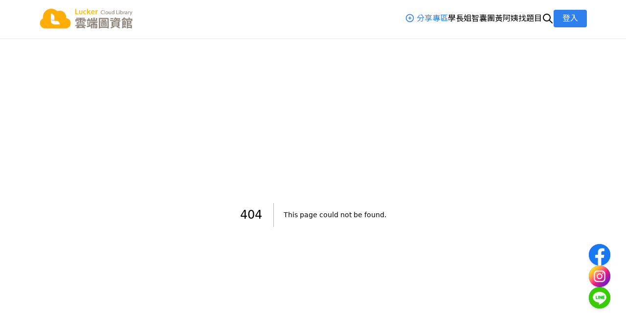

--- FILE ---
content_type: text/html; charset=utf-8
request_url: https://cloud-library.luckertw.com/portfolio/search?g2=%E5%9C%9F%E6%9C%A8%E8%88%87%E5%BB%BA%E7%AF%89
body_size: 7053
content:
<!DOCTYPE html><html lang="en"><head><meta charSet="utf-8"/><meta name="viewport" content="width=device-width, initial-scale=1"/><link rel="stylesheet" href="/_next/static/css/d0cd5d5b1596975d.css" data-precedence="next"/><link rel="preload" as="script" fetchPriority="low" href="/_next/static/chunks/webpack-a434b7a555860b1b.js"/><script src="/_next/static/chunks/fd9d1056-6dedb67f63912997.js" async=""></script><script src="/_next/static/chunks/8069-b280a431021c39cd.js" async=""></script><script src="/_next/static/chunks/main-app-47d54297ec42bdc5.js" async=""></script><script src="/_next/static/chunks/1749-4a6ccc365547e4f7.js" async=""></script><script src="/_next/static/chunks/5250-77059f98e22b24f4.js" async=""></script><script src="/_next/static/chunks/7318-d18665511cf0af35.js" async=""></script><script src="/_next/static/chunks/3439-f52534257eb1db68.js" async=""></script><script src="/_next/static/chunks/6922-c107f457321568f1.js" async=""></script><script src="/_next/static/chunks/app/(default)/layout-45152d86eb2e8c7e.js" async=""></script><script src="/_next/static/chunks/3752-79474165b5b31d03.js" async=""></script><script src="/_next/static/chunks/4535-a891bce93d31d9e6.js" async=""></script><script src="/_next/static/chunks/3818-e39b20cb6e244fe9.js" async=""></script><script src="/_next/static/chunks/7772-bd5eec4d913b6ab6.js" async=""></script><script src="/_next/static/chunks/1502-c63a968da61b1593.js" async=""></script><script src="/_next/static/chunks/1813-92db385016db98fb.js" async=""></script><script src="/_next/static/chunks/app/(default)/page-6cb99a3c2de2662b.js" async=""></script><script src="/_next/static/chunks/5935-1a8d28d49eebbe5e.js" async=""></script><script src="/_next/static/chunks/app/layout-a88770398104c305.js" async=""></script><title>Lucker雲端圖資館｜學習歷程檔案範本</title><meta name="description" content="Lucker雲端圖資館是全臺最便利、專屬高中職生的學習歷程檔案共享平台。收集不同學群、校系、類型的學習歷程檔案範例。最豐富的 歷程檔案範本｜多元表現綜整心得｜學習歷程自述｜百字簡述 都能在這裡找到！"/><meta property="og:title" content="Lucker雲端圖資館｜學習歷程檔案範本"/><meta property="og:description" content="Lucker雲端圖資館是全臺最便利、專屬高中職生的學習歷程檔案共享平台。收集不同學群、校系、類型的學習歷程檔案範例。最豐富的 歷程檔案範本｜多元表現綜整心得｜學習歷程自述｜百字簡述 都能在這裡找到！"/><meta property="og:image" content="https://cloud-library.luckertw.com/images/og-image.png"/><meta property="og:image:alt" content="Lucker雲端圖資館｜學習歷程檔案範本"/><meta property="og:type" content="website"/><meta name="twitter:card" content="summary_large_image"/><meta name="twitter:title" content="Lucker雲端圖資館｜學習歷程檔案範本"/><meta name="twitter:description" content="Lucker雲端圖資館是全臺最便利、專屬高中職生的學習歷程檔案共享平台。收集不同學群、校系、類型的學習歷程檔案範例。最豐富的 歷程檔案範本｜多元表現綜整心得｜學習歷程自述｜百字簡述 都能在這裡找到！"/><meta name="twitter:image" content="https://cloud-library.luckertw.com/images/og-image.png"/><meta name="twitter:image:alt" content="Lucker雲端圖資館｜學習歷程檔案範本"/><link rel="icon" href="/favicon.ico" type="image/x-icon" sizes="512x512"/><script src="/_next/static/chunks/polyfills-c67a75d1b6f99dc8.js" noModule=""></script></head><body><noscript><iframe src="https://www.googletagmanager.com/ns.html?id=GTM-PB6GHG4" height="0" width="0" style="display:none;visibility:hidden"></iframe></noscript><html lang="en"><body class="h-dvh flex flex-col overflow-hidden"><div class="flex justify-stretch items-center gap-2 m-auto"><svg xmlns="http://www.w3.org/2000/svg" width="24" height="24" viewBox="0 0 24 24" fill="none" stroke="currentColor" stroke-width="2" stroke-linecap="round" stroke-linejoin="round" class="tabler-icon tabler-icon-loader animate-spin"><path d="M12 6l0 -3"></path><path d="M16.25 7.75l2.15 -2.15"></path><path d="M18 12l3 0"></path><path d="M16.25 16.25l2.15 2.15"></path><path d="M12 18l0 3"></path><path d="M7.75 16.25l-2.15 2.15"></path><path d="M6 12l-3 0"></path><path d="M7.75 7.75l-2.15 -2.15"></path></svg></div><script src="/_next/static/chunks/webpack-a434b7a555860b1b.js" async=""></script></body></html><script>(self.__next_f=self.__next_f||[]).push([0]);self.__next_f.push([2,null])</script><script>self.__next_f.push([1,"0:\"$L1\"\n"])</script><script>self.__next_f.push([1,"2:HL[\"/_next/static/css/d0cd5d5b1596975d.css\",\"style\"]\n"])</script><script>self.__next_f.push([1,"3:I[47690,[],\"\"]\n6:I[5613,[],\"\"]\n8:I[31778,[],\"\"]\n9:I[6922,[\"1749\",\"static/chunks/1749-4a6ccc365547e4f7.js\",\"5250\",\"static/chunks/5250-77059f98e22b24f4.js\",\"7318\",\"static/chunks/7318-d18665511cf0af35.js\",\"3439\",\"static/chunks/3439-f52534257eb1db68.js\",\"6922\",\"static/chunks/6922-c107f457321568f1.js\",\"7534\",\"static/chunks/app/(default)/layout-45152d86eb2e8c7e.js\"],\"AuthProvider\"]\na:I[57830,[\"1749\",\"static/chunks/1749-4a6ccc365547e4f7.js\",\"5250\",\"static/chunks/5250-77059f98e22b24f4.js\",\"7318\",\"static/chunks/7318-d18665511cf0af35.js\",\"3439\",\"static/chunks/3439-f52534257eb1db68.js\",\"6922\",\"static/chunks/6922-c107f457321568f1.js\",\"7534\",\"static/chunks/app/(default)/layout-45152d86eb2e8c7e.js\"],\"\"]\nb:\"$Sreact.suspense\"\nc:I[81749,[\"1749\",\"static/chunks/1749-4a6ccc365547e4f7.js\",\"5250\",\"static/chunks/5250-77059f98e22b24f4.js\",\"7318\",\"static/chunks/7318-d18665511cf0af35.js\",\"3439\",\"static/chunks/3439-f52534257eb1db68.js\",\"3752\",\"static/chunks/3752-79474165b5b31d03.js\",\"6922\",\"static/chunks/6922-c107f457321568f1.js\",\"4535\",\"static/chunks/4535-a891bce93d31d9e6.js\",\"3818\",\"static/chunks/3818-e39b20cb6e244fe9.js\",\"7772\",\"static/chunks/7772-bd5eec4d913b6ab6.js\",\"1502\",\"static/chunks/1502-c63a968da61b1593.js\",\"1813\",\"static/chunks/1813-92db385016db98fb.js\",\"9772\",\"static/chunks/app/(default)/page-6cb99a3c2de2662b.js\"],\"Image\"]\nd:I[25250,[\"1749\",\"static/chunks/1749-4a6ccc365547e4f7.js\",\"5250\",\"static/chunks/5250-77059f98e22b24f4.js\",\"7318\",\"static/chunks/7318-d18665511cf0af35.js\",\"3439\",\"static/chunks/3439-f52534257eb1db68.js\",\"3752\",\"static/chunks/3752-79474165b5b31d03.js\",\"6922\",\"static/chunks/6922-c107f457321568f1.js\",\"4535\",\"static/chunks/4535-a891bce93d31d9e6.js\",\"3818\",\"static/chunks/3818-e39b20cb6e244fe9.js\",\"7772\",\"static/chunks/7772-bd5eec4d913b6ab6.js\",\"1502\",\"static/chunks/1502-c63a968da61b1593.js\",\"1813\",\"static/chunks/1813-92db385016db98fb.js\",\"9772\",\"static/chunks/app/(default)/page-6cb99a3c2de2662b.js\"],\"\"]\ne:I[7817,[\"1749\",\"static/chunks/1749-4a6ccc365547e4f7.js\",\"5250\",\"static/chunks/5250-77059f98e22b24f4.js\",\"73"])</script><script>self.__next_f.push([1,"18\",\"static/chunks/7318-d18665511cf0af35.js\",\"3439\",\"static/chunks/3439-f52534257eb1db68.js\",\"6922\",\"static/chunks/6922-c107f457321568f1.js\",\"7534\",\"static/chunks/app/(default)/layout-45152d86eb2e8c7e.js\"],\"\"]\nf:I[85935,[\"5935\",\"static/chunks/5935-1a8d28d49eebbe5e.js\",\"3185\",\"static/chunks/app/layout-a88770398104c305.js\"],\"\"]\n15:I[48955,[],\"\"]\n7:[\"portfolio_id\",\"search\",\"d\"]\n10:{\"fontFamily\":\"system-ui,\\\"Segoe UI\\\",Roboto,Helvetica,Arial,sans-serif,\\\"Apple Color Emoji\\\",\\\"Segoe UI Emoji\\\"\",\"height\":\"100vh\",\"textAlign\":\"center\",\"display\":\"flex\",\"flexDirection\":\"column\",\"alignItems\":\"center\",\"justifyContent\":\"center\"}\n11:{\"display\":\"inline-block\",\"margin\":\"0 20px 0 0\",\"padding\":\"0 23px 0 0\",\"fontSize\":24,\"fontWeight\":500,\"verticalAlign\":\"top\",\"lineHeight\":\"49px\"}\n12:{\"display\":\"inline-block\"}\n13:{\"fontSize\":14,\"fontWeight\":400,\"lineHeight\":\"49px\",\"margin\":0}\n16:[]\n"])</script><script>self.__next_f.push([1,"1:[null,[\"$\",\"$L3\",null,{\"buildId\":\"f9njLfoM3gz02W0CCmcww\",\"assetPrefix\":\"\",\"initialCanonicalUrl\":\"/portfolio/search?g2=%E5%9C%9F%E6%9C%A8%E8%88%87%E5%BB%BA%E7%AF%89\",\"initialTree\":[\"\",{\"children\":[\"(default)\",{\"children\":[\"portfolio\",{\"children\":[[\"portfolio_id\",\"search\",\"d\"],{\"children\":[\"__PAGE__?{\\\"g2\\\":\\\"土木與建築\\\"}\",{}]}]}]}]},\"$undefined\",\"$undefined\",true],\"initialSeedData\":[\"\",{\"children\":[\"(default)\",{\"children\":[\"portfolio\",{\"children\":[[\"portfolio_id\",\"search\",\"d\"],{\"children\":[\"__PAGE__\",{},[\"$L4\",\"$L5\",null]]},[\"$\",\"$L6\",null,{\"parallelRouterKey\":\"children\",\"segmentPath\":[\"children\",\"(default)\",\"children\",\"portfolio\",\"children\",\"$7\",\"children\"],\"loading\":\"$undefined\",\"loadingStyles\":\"$undefined\",\"loadingScripts\":\"$undefined\",\"hasLoading\":false,\"error\":\"$undefined\",\"errorStyles\":\"$undefined\",\"errorScripts\":\"$undefined\",\"template\":[\"$\",\"$L8\",null,{}],\"templateStyles\":\"$undefined\",\"templateScripts\":\"$undefined\",\"notFound\":\"$undefined\",\"notFoundStyles\":\"$undefined\",\"styles\":null}]]},[\"$\",\"$L6\",null,{\"parallelRouterKey\":\"children\",\"segmentPath\":[\"children\",\"(default)\",\"children\",\"portfolio\",\"children\"],\"loading\":\"$undefined\",\"loadingStyles\":\"$undefined\",\"loadingScripts\":\"$undefined\",\"hasLoading\":false,\"error\":\"$undefined\",\"errorStyles\":\"$undefined\",\"errorScripts\":\"$undefined\",\"template\":[\"$\",\"$L8\",null,{}],\"templateStyles\":\"$undefined\",\"templateScripts\":\"$undefined\",\"notFound\":\"$undefined\",\"notFoundStyles\":\"$undefined\",\"styles\":null}]]},[null,[\"$\",\"html\",null,{\"lang\":\"en\",\"children\":[\"$\",\"body\",null,{\"className\":\"h-dvh flex flex-col overflow-hidden\",\"children\":[\"$\",\"$L9\",null,{\"children\":[[\"$\",\"$La\",null,{}],[\"$\",\"main\",null,{\"className\":\"flex flex-col overflow-hidden overflow-y-scroll relative\",\"children\":[[\"$\",\"$b\",null,{\"children\":[\"$\",\"$L6\",null,{\"parallelRouterKey\":\"children\",\"segmentPath\":[\"children\",\"(default)\",\"children\"],\"loading\":\"$undefined\",\"loadingStyles\":\"$undefined\",\"loadingScripts\":\"$undefined\",\"hasLoading\":false,\"error\":\"$undefined\",\"errorStyles\":\"$undefined\",\"errorScripts\":\"$undefined\",\"template\":[\"$\",\"$L8\",null,{}],\"templateStyles\":\"$undefined\",\"templateScripts\":\"$undefined\",\"notFound\":[[\"$\",\"title\",null,{\"children\":\"404: This page could not be found.\"}],[\"$\",\"div\",null,{\"style\":{\"fontFamily\":\"system-ui,\\\"Segoe UI\\\",Roboto,Helvetica,Arial,sans-serif,\\\"Apple Color Emoji\\\",\\\"Segoe UI Emoji\\\"\",\"height\":\"100vh\",\"textAlign\":\"center\",\"display\":\"flex\",\"flexDirection\":\"column\",\"alignItems\":\"center\",\"justifyContent\":\"center\"},\"children\":[\"$\",\"div\",null,{\"children\":[[\"$\",\"style\",null,{\"dangerouslySetInnerHTML\":{\"__html\":\"body{color:#000;background:#fff;margin:0}.next-error-h1{border-right:1px solid rgba(0,0,0,.3)}@media (prefers-color-scheme:dark){body{color:#fff;background:#000}.next-error-h1{border-right:1px solid rgba(255,255,255,.3)}}\"}}],[\"$\",\"h1\",null,{\"className\":\"next-error-h1\",\"style\":{\"display\":\"inline-block\",\"margin\":\"0 20px 0 0\",\"padding\":\"0 23px 0 0\",\"fontSize\":24,\"fontWeight\":500,\"verticalAlign\":\"top\",\"lineHeight\":\"49px\"},\"children\":\"404\"}],[\"$\",\"div\",null,{\"style\":{\"display\":\"inline-block\"},\"children\":[\"$\",\"h2\",null,{\"style\":{\"fontSize\":14,\"fontWeight\":400,\"lineHeight\":\"49px\",\"margin\":0},\"children\":\"This page could not be found.\"}]}]]}]}]],\"notFoundStyles\":[],\"styles\":null}]}],[\"$\",\"footer\",null,{\"className\":\"bg-primary-100 text-gray-500\",\"children\":[[\"$\",\"div\",null,{\"className\":\"container pt-8 pb-2 lg:pb-8\",\"children\":[\"$\",\"div\",null,{\"className\":\"flex flex-col justify-center items-stretch lg:grid lg:grid-cols-9 gap-6 lg:gap-8 text-sm lg:text-base\",\"children\":[[\"$\",\"div\",null,{\"className\":\"order-1 lg:order-1 lg:col-span-3\",\"children\":[\"$\",\"div\",null,{\"className\":\"flex justify-center lg:justify-stretch items-center\",\"children\":[\"$\",\"$Lc\",null,{\"src\":\"/image/logo-lucker-library.png\",\"alt\":\"logo-lucker-library\",\"width\":1061,\"height\":243,\"className\":\"w-60 max-w-full\"}]}]}],[\"$\",\"div\",null,{\"className\":\"order-2 lg:order-2 lg:col-span-2\",\"children\":[\"$\",\"div\",null,{\"className\":\"flex lg:flex-col justify-center items-start divide-x divide-gray-500 lg:divide-none\",\"children\":[[\"$\",\"$Ld\",null,{\"href\":\"/upload\",\"children\":[\"$\",\"div\",null,{\"className\":\"px-2 py-1 lg:py-2\",\"children\":[\"$\",\"span\",null,{\"className\":\"line-clamp-1\",\"children\":\"分享歷程檔案\"}]}]}],[\"$\",\"$Ld\",null,{\"href\":\"/checkup\",\"children\":[\"$\",\"div\",null,{\"className\":\"px-2 py-1 lg:py-2\",\"children\":[\"$\",\"span\",null,{\"className\":\"line-clamp-1\",\"children\":\"學長姐智囊團\"}]}]}],[\"$\",\"$Ld\",null,{\"href\":\"/search\",\"children\":[\"$\",\"div\",null,{\"className\":\"px-2 py-1 lg:py-2\",\"children\":[\"$\",\"span\",null,{\"className\":\"line-clamp-1\",\"children\":\"進階搜尋\"}]}]}],[\"$\",\"$Ld\",null,{\"href\":\"/latest\",\"children\":[\"$\",\"div\",null,{\"className\":\"px-2 py-1 lg:py-2\",\"children\":[\"$\",\"span\",null,{\"className\":\"line-clamp-1\",\"children\":\"最新發布\"}]}]}]]}]}],[\"$\",\"div\",null,{\"className\":\"order-4 lg:order-3 lg:col-span-2\",\"children\":[\"$\",\"div\",null,{\"className\":\"flex lg:flex-col justify-center items-start divide-x divide-gray-500 lg:divide-none\",\"children\":[[\"$\",\"a\",null,{\"href\":\"mailto:info1@luckertw.com\",\"children\":[\"$\",\"div\",null,{\"className\":\"px-2 py-1 lg:py-2\",\"children\":[\"$\",\"span\",null,{\"className\":\"line-clamp-1\",\"children\":\"聯絡我們\"}]}]}],[\"$\",\"$Ld\",null,{\"href\":\"/faq\",\"children\":[\"$\",\"div\",null,{\"className\":\"px-2 py-1 lg:py-2\",\"children\":[\"$\",\"span\",null,{\"className\":\"line-clamp-1\",\"children\":\"常見問題\"}]}]}],[\"$\",\"$Ld\",null,{\"href\":\"/about\",\"className\":\"hidden lg:inline\",\"children\":[\"$\",\"div\",null,{\"className\":\"px-2 py-1 lg:py-2\",\"children\":[\"$\",\"span\",null,{\"className\":\"line-clamp-1\",\"children\":\"關於雲端圖資館\"}]}]}],[\"$\",\"$Ld\",null,{\"href\":\"/privacy\",\"children\":[\"$\",\"div\",null,{\"className\":\"px-2 py-1 lg:py-2\",\"children\":[\"$\",\"span\",null,{\"className\":\"line-clamp-1\",\"children\":\"使用者條款與隱私權政策\"}]}]}]]}]}],[\"$\",\"div\",null,{\"className\":\"order-3 lg:order-4 lg:col-span-2\",\"children\":[[\"$\",\"div\",null,{\"className\":\"flex flex-col justify-center items-center lg:items-stretch gap-3 lg:gap-0\",\"children\":[[\"$\",\"div\",null,{\"className\":\"px-2 py-1 lg:py-2\",\"children\":\"下載【Lucker App】\"}],[\"$\",\"div\",null,{\"className\":\"flex justify-stretch items-center gap-3 lg:gap-0\",\"children\":[[\"$\",\"$Ld\",null,{\"href\":\"https://play.google.com/store/apps/details?id=com.lucker\u0026pli=1\",\"target\":\"_blank\",\"children\":[\"$\",\"div\",null,{\"className\":\"lg:px-2 lg:py-1\",\"children\":[[\"$\",\"svg\",null,{\"xmlns\":\"http://www.w3.org/2000/svg\",\"width\":24,\"height\":24,\"viewBox\":\"0 0 24 24\",\"fill\":\"none\",\"stroke\":\"currentColor\",\"strokeWidth\":2,\"strokeLinecap\":\"round\",\"strokeLinejoin\":\"round\",\"className\":\"tabler-icon tabler-icon-brand-google-play lg:block hidden\",\"children\":[[\"$\",\"path\",\"svg-0\",{\"d\":\"M4 3.71v16.58a.7 .7 0 0 0 1.05 .606l14.622 -8.42a.55 .55 0 0 0 0 -.953l-14.622 -8.419a.7 .7 0 0 0 -1.05 .607z\"}],[\"$\",\"path\",\"svg-1\",{\"d\":\"M15 9l-10.5 11.5\"}],[\"$\",\"path\",\"svg-2\",{\"d\":\"M4.5 3.5l10.5 11.5\"}],\"$undefined\"]}],[\"$\",\"$Lc\",null,{\"src\":\"/image/get-it-on-google-play.png\",\"alt\":\"get-it-on-google-play-img\",\"width\":200,\"height\":200,\"className\":\"lg:hidden w-28\"}]]}]}],[\"$\",\"$Ld\",null,{\"href\":\"https://apps.apple.com/us/app/lucker-%E6%8B%89%E8%AA%B2/id1568054145\",\"target\":\"_blank\",\"children\":[\"$\",\"div\",null,{\"className\":\"lg:px-2 lg:py-1\",\"children\":[[\"$\",\"svg\",null,{\"xmlns\":\"http://www.w3.org/2000/svg\",\"width\":24,\"height\":24,\"viewBox\":\"0 0 24 24\",\"fill\":\"none\",\"stroke\":\"currentColor\",\"strokeWidth\":2,\"strokeLinecap\":\"round\",\"strokeLinejoin\":\"round\",\"className\":\"tabler-icon tabler-icon-brand-appstore lg:block hidden\",\"children\":[[\"$\",\"path\",\"svg-0\",{\"d\":\"M12 12m-9 0a9 9 0 1 0 18 0a9 9 0 1 0 -18 0\"}],[\"$\",\"path\",\"svg-1\",{\"d\":\"M8 16l1.106 -1.99m1.4 -2.522l2.494 -4.488\"}],[\"$\",\"path\",\"svg-2\",{\"d\":\"M7 14h5m2.9 0h2.1\"}],[\"$\",\"path\",\"svg-3\",{\"d\":\"M16 16l-2.51 -4.518m-1.487 -2.677l-1 -1.805\"}],\"$undefined\"]}],[\"$\",\"$Lc\",null,{\"src\":\"/image/get-it-on-app-store.png\",\"alt\":\"get-it-on-app-store\",\"width\":200,\"height\":200,\"className\":\"lg:hidden w-28\"}]]}]}]]}]]}],[\"$\",\"div\",null,{\"className\":\"hidden lg:flex flex-col justify-center items-stretch\",\"children\":[[\"$\",\"div\",null,{\"className\":\"px-2 py-1 lg:py-2\",\"children\":\"使用【Web編輯器】\"}],[\"$\",\"div\",null,{\"className\":\"flex justify-stretch items-center px-2 py-1\",\"children\":[\"$\",\"$Ld\",null,{\"href\":\"https://web.luckertw.com/auth/login\",\"target\":\"_blank\",\"className\":\"btn btn-tertiary btn-style2 btn-theme2 text-sm\",\"children\":\"進入Web編輯器\"}]}]]}]]}]]}]}],[\"$\",\"div\",null,{\"className\":\"lg:bg-primary-700 lg:text-white\",\"children\":[\"$\",\"div\",null,{\"className\":\"container lg:py-3 pt-2 pb-8\",\"children\":[\"$\",\"div\",null,{\"className\":\"text-sm text-center\",\"children\":\"© 2022-2024 Lucker Cloud Library. All Rights Reserved.\"}]}]}]]}],[\"$\",\"$Le\",null,{}],[\"$\",\"ul\",null,{\"className\":\"flex flex-col gap-2 fixed bottom-[5.5rem] right-8 *:*:shadow-md z-10\",\"children\":[[\"$\",\"li\",null,{\"children\":[\"$\",\"$Ld\",null,{\"href\":\"https://www.facebook.com/groups/activityshare/?ref=share\u0026mibextid=NSMWBT\",\"target\":\"_blank\",\"className\":\"size-11 bg-blue-600 rounded-full flex justify-center items-center\",\"children\":[\"$\",\"$Lc\",null,{\"src\":\"https://cdn-icons-png.flaticon.com/512/5968/5968764.png\",\"alt\":\"instagram\",\"width\":44,\"height\":44}]}]}],[\"$\",\"li\",null,{\"children\":[\"$\",\"$Ld\",null,{\"href\":\"https://www.instagram.com/eport_lucker?igsh=MXRtMHJwaHhxaDlhZw==\",\"target\":\"_blank\",\"className\":\"size-11 bg-blue-600 rounded-full flex justify-center items-center\",\"children\":[\"$\",\"$Lc\",null,{\"src\":\"https://cdn-icons-png.flaticon.com/512/3955/3955024.png\",\"alt\":\"instagram\",\"width\":44,\"height\":44}]}]}],[\"$\",\"li\",null,{\"children\":[\"$\",\"$Ld\",null,{\"href\":\"https://line.me/ti/g2/n8bisECmE_iGBrs7UmNMs4ICGyRYD1JZ9nReLQ?utm_source=invitation\u0026utm_medium=link_copy\u0026utm_campaign=default\",\"target\":\"_blank\",\"className\":\"size-11 bg-blue-600 rounded-full flex justify-center items-center\",\"children\":[\"$\",\"$Lc\",null,{\"src\":\"https://cdn-icons-png.flaticon.com/512/3670/3670089.png\",\"alt\":\"line\",\"width\":44,\"height\":44}]}]}]]}]]}]]}]}]}],null]]},[null,[\"$\",\"html\",null,{\"lang\":\"en\",\"children\":[[\"$\",\"head\",null,{\"children\":[\"$\",\"$Lf\",null,{\"id\":\"gtm-head\",\"strategy\":\"afterInteractive\",\"dangerouslySetInnerHTML\":{\"__html\":\"\\n              (function(w,d,s,l,i){w[l]=w[l]||[];w[l].push({'gtm.start':\\n              new Date().getTime(),event:'gtm.js'});var f=d.getElementsByTagName(s)[0],\\n              j=d.createElement(s),dl=l!='dataLayer'?'\u0026l='+l:'';j.async=true;j.src=\\n              'https://www.googletagmanager.com/gtm.js?id='+i+dl;f.parentNode.insertBefore(j,f);\\n              })(window,document,'script','dataLayer','GTM-PB6GHG4');\\n            \"}}]}],[\"$\",\"body\",null,{\"children\":[[\"$\",\"noscript\",null,{\"children\":[\"$\",\"iframe\",null,{\"src\":\"https://www.googletagmanager.com/ns.html?id=GTM-PB6GHG4\",\"height\":\"0\",\"width\":\"0\",\"style\":{\"display\":\"none\",\"visibility\":\"hidden\"}}]}],[\"$\",\"$L6\",null,{\"parallelRouterKey\":\"children\",\"segmentPath\":[\"children\"],\"loading\":\"$undefined\",\"loadingStyles\":\"$undefined\",\"loadingScripts\":\"$undefined\",\"hasLoading\":false,\"error\":\"$undefined\",\"errorStyles\":\"$undefined\",\"errorScripts\":\"$undefined\",\"template\":[\"$\",\"$L8\",null,{}],\"templateStyles\":\"$undefined\",\"templateScripts\":\"$undefined\",\"notFound\":[[\"$\",\"title\",null,{\"children\":\"404: This page could not be found.\"}],[\"$\",\"div\",null,{\"style\":\"$10\",\"children\":[\"$\",\"div\",null,{\"children\":[[\"$\",\"style\",null,{\"dangerouslySetInnerHTML\":{\"__html\":\"body{color:#000;background:#fff;margin:0}.next-error-h1{border-right:1px solid rgba(0,0,0,.3)}@media (prefers-color-scheme:dark){body{color:#fff;background:#000}.next-error-h1{border-right:1px solid rgba(255,255,255,.3)}}\"}}],[\"$\",\"h1\",null,{\"className\":\"next-error-h1\",\"style\":\"$11\",\"children\":\"404\"}],[\"$\",\"div\",null,{\"style\":\"$12\",\"children\":[\"$\",\"h2\",null,{\"style\":\"$13\",\"children\":\"This page could not be found.\"}]}]]}]}]],\"notFoundStyles\":[],\"styles\":[[\"$\",\"link\",\"0\",{\"rel\":\"stylesheet\",\"href\":\"/_next/static/css/d0cd5d5b1596975d.css\",\"precedence\":\"next\",\"crossOrigin\":\"$undefined\"}]]}]]}]]}],null]],\"initialHead\":[false,\"$L14\"],\"globalErrorComponent\":\"$15\",\"missingSlots\":\"$W16\"}]]\n"])</script><script>self.__next_f.push([1,"5:\"$L17\"\n"])</script><script>self.__next_f.push([1,"14:[[\"$\",\"meta\",\"0\",{\"name\":\"viewport\",\"content\":\"width=device-width, initial-scale=1\"}],[\"$\",\"meta\",\"1\",{\"charSet\":\"utf-8\"}],[\"$\",\"title\",\"2\",{\"children\":\"Lucker雲端圖資館｜學習歷程檔案範本\"}],[\"$\",\"meta\",\"3\",{\"name\":\"description\",\"content\":\"Lucker雲端圖資館是全臺最便利、專屬高中職生的學習歷程檔案共享平台。收集不同學群、校系、類型的學習歷程檔案範例。最豐富的 歷程檔案範本｜多元表現綜整心得｜學習歷程自述｜百字簡述 都能在這裡找到！\"}],[\"$\",\"meta\",\"4\",{\"property\":\"og:title\",\"content\":\"Lucker雲端圖資館｜學習歷程檔案範本\"}],[\"$\",\"meta\",\"5\",{\"property\":\"og:description\",\"content\":\"Lucker雲端圖資館是全臺最便利、專屬高中職生的學習歷程檔案共享平台。收集不同學群、校系、類型的學習歷程檔案範例。最豐富的 歷程檔案範本｜多元表現綜整心得｜學習歷程自述｜百字簡述 都能在這裡找到！\"}],[\"$\",\"meta\",\"6\",{\"property\":\"og:image\",\"content\":\"https://cloud-library.luckertw.com/images/og-image.png\"}],[\"$\",\"meta\",\"7\",{\"property\":\"og:image:alt\",\"content\":\"Lucker雲端圖資館｜學習歷程檔案範本\"}],[\"$\",\"meta\",\"8\",{\"property\":\"og:type\",\"content\":\"website\"}],[\"$\",\"meta\",\"9\",{\"name\":\"twitter:card\",\"content\":\"summary_large_image\"}],[\"$\",\"meta\",\"10\",{\"name\":\"twitter:title\",\"content\":\"Lucker雲端圖資館｜學習歷程檔案範本\"}],[\"$\",\"meta\",\"11\",{\"name\":\"twitter:description\",\"content\":\"Lucker雲端圖資館是全臺最便利、專屬高中職生的學習歷程檔案共享平台。收集不同學群、校系、類型的學習歷程檔案範例。最豐富的 歷程檔案範本｜多元表現綜整心得｜學習歷程自述｜百字簡述 都能在這裡找到！\"}],[\"$\",\"meta\",\"12\",{\"name\":\"twitter:image\",\"content\":\"https://cloud-library.luckertw.com/images/og-image.png\"}],[\"$\",\"meta\",\"13\",{\"name\":\"twitter:image:alt\",\"content\":\"Lucker雲端圖資館｜學習歷程檔案範本\"}],[\"$\",\"link\",\"14\",{\"rel\":\"icon\",\"href\":\"/favicon.ico\",\"type\":\"image/x-icon\",\"sizes\":\"512x512\"}]]\n"])</script><script>self.__next_f.push([1,"4:\"$L18\"\n17:E{\"digest\":\"NEXT_NOT_FOUND\"}\n18:E{\"digest\":\"NEXT_NOT_FOUND\"}\n"])</script><script>self.__next_f.push([1,""])</script></body></html>

--- FILE ---
content_type: text/css; charset=UTF-8
request_url: https://cloud-library.luckertw.com/_next/static/css/d0cd5d5b1596975d.css
body_size: 14142
content:
@import url("https://fonts.googleapis.com/css2?family=Bungee:wght@400&display=swap");@import url("https://fonts.googleapis.com/css2?family=Inter:wght@100..900&display=swap");@import url("https://fonts.googleapis.com/css2?family=Roboto:ital,wght@0,100;0,300;0,400;0,500;0,700;0,900;1,100;1,300;1,400;1,500;1,700&display=swap");@import url("https://fonts.googleapis.com/css2?family=Noto+Sans+TC:wght@100..900&display=swap");
/*
! tailwindcss v3.4.1 | MIT License | https://tailwindcss.com
*/*,:after,:before{box-sizing:border-box;border:0 solid #e5e7eb}:after,:before{--tw-content:""}:host,html{line-height:1.5;-webkit-text-size-adjust:100%;-moz-tab-size:4;-o-tab-size:4;tab-size:4;font-family:ui-sans-serif,system-ui,sans-serif,Apple Color Emoji,Segoe UI Emoji,Segoe UI Symbol,Noto Color Emoji;font-feature-settings:normal;font-variation-settings:normal;-webkit-tap-highlight-color:transparent}body{margin:0;line-height:inherit}hr{height:0;color:inherit;border-top-width:1px}abbr:where([title]){-webkit-text-decoration:underline dotted;text-decoration:underline dotted}h1,h2,h3,h4,h5,h6{font-size:inherit;font-weight:inherit}a{color:inherit;text-decoration:inherit}b,strong{font-weight:bolder}code,kbd,pre,samp{font-family:ui-monospace,SFMono-Regular,Menlo,Monaco,Consolas,Liberation Mono,Courier New,monospace;font-feature-settings:normal;font-variation-settings:normal;font-size:1em}small{font-size:80%}sub,sup{font-size:75%;line-height:0;position:relative;vertical-align:baseline}sub{bottom:-.25em}sup{top:-.5em}table{text-indent:0;border-color:inherit;border-collapse:collapse}button,input,optgroup,select,textarea{font-family:inherit;font-feature-settings:inherit;font-variation-settings:inherit;font-size:100%;font-weight:inherit;line-height:inherit;color:inherit;margin:0;padding:0}button,select{text-transform:none}[type=button],[type=reset],[type=submit],button{-webkit-appearance:button;background-color:transparent;background-image:none}:-moz-focusring{outline:auto}:-moz-ui-invalid{box-shadow:none}progress{vertical-align:baseline}::-webkit-inner-spin-button,::-webkit-outer-spin-button{height:auto}[type=search]{-webkit-appearance:textfield;outline-offset:-2px}::-webkit-search-decoration{-webkit-appearance:none}::-webkit-file-upload-button{-webkit-appearance:button;font:inherit}summary{display:list-item}blockquote,dd,dl,figure,h1,h2,h3,h4,h5,h6,hr,p,pre{margin:0}fieldset{margin:0}fieldset,legend{padding:0}menu,ol,ul{list-style:none;margin:0;padding:0}dialog{padding:0}textarea{resize:vertical}input::-moz-placeholder,textarea::-moz-placeholder{opacity:1;color:#b7b7b7}input::placeholder,textarea::placeholder{opacity:1;color:#b7b7b7}[role=button],button{cursor:pointer}:disabled{cursor:default}audio,canvas,embed,iframe,img,object,svg,video{display:block;vertical-align:middle}img,video{max-width:100%;height:auto}[hidden]{display:none}body{font-family:Roboto,Noto Sans TC,sans-serif;fill:#3d3d3d;text-align:justify;--tw-text-opacity:1;color:rgb(61 61 61/var(--tw-text-opacity))}*{scroll-behavior:smooth;outline:none!important}.select,input[type=color],input[type=date],input[type=datetime-local],input[type=email],input[type=file],input[type=month],input[type=number],input[type=password],input[type=search],input[type=tel],input[type=text],input[type=time],input[type=url],input[type=week],select,textarea{min-height:50px;width:100%;-webkit-appearance:none;-moz-appearance:none;appearance:none;border-radius:.25rem;border-width:1px;--tw-bg-opacity:1;background-color:rgb(255 255 255/var(--tw-bg-opacity));padding:.75rem;line-height:1.25;--tw-text-opacity:1;color:rgb(61 61 61/var(--tw-text-opacity));--tw-shadow:0 1px 2px 0 rgba(0,0,0,.05);--tw-shadow-colored:0 1px 2px 0 var(--tw-shadow-color);box-shadow:var(--tw-ring-offset-shadow,0 0 #0000),var(--tw-ring-shadow,0 0 #0000),var(--tw-shadow)}.select:focus,input[type=color]:focus,input[type=date]:focus,input[type=datetime-local]:focus,input[type=email]:focus,input[type=file]:focus,input[type=month]:focus,input[type=number]:focus,input[type=password]:focus,input[type=search]:focus,input[type=tel]:focus,input[type=text]:focus,input[type=time]:focus,input[type=url]:focus,input[type=week]:focus,select:focus,textarea:focus{outline:2px solid transparent;outline-offset:2px}.select,input[type=checkbox],input[type=checkbox]~label,input[type=radio],input[type=radio]~label,select{cursor:pointer}.select:disabled,.select[readonly],input[type=color]:disabled,input[type=color][readonly],input[type=date]:disabled,input[type=date][readonly],input[type=datetime-local]:disabled,input[type=datetime-local][readonly],input[type=email]:disabled,input[type=email][readonly],input[type=file]:disabled,input[type=file][readonly],input[type=month]:disabled,input[type=month][readonly],input[type=number]:disabled,input[type=number][readonly],input[type=password]:disabled,input[type=password][readonly],input[type=search]:disabled,input[type=search][readonly],input[type=tel]:disabled,input[type=tel][readonly],input[type=text]:disabled,input[type=text][readonly],input[type=time]:disabled,input[type=time][readonly],input[type=url]:disabled,input[type=url][readonly],input[type=week]:disabled,input[type=week][readonly],select:disabled,select[readonly],textarea:disabled,textarea[readonly]{--tw-bg-opacity:1;background-color:rgb(243 243 243/var(--tw-bg-opacity))}.select:after,select{background-image:url("data:image/svg+xml,%3csvg xmlns='http://www.w3.org/2000/svg' fill='none' viewBox='0 0 20 20'%3e%3cpath stroke='%236b7280' stroke-linecap='round' stroke-linejoin='round' stroke-width='1.5' d='M6 8l4 4 4-4'/%3e%3c/svg%3e");background-position:right .5rem center;background-repeat:no-repeat;background-size:1.5em 1.5em;padding-right:2.5rem;-webkit-print-color-adjust:exact;print-color-adjust:exact}input[type=checkbox],input[type=radio]{width:1rem;height:1rem;flex:none;-webkit-appearance:none;-moz-appearance:none;appearance:none;border-width:2px;--tw-border-opacity:1;border-color:rgb(255 165 7/var(--tw-border-opacity));--tw-bg-opacity:1;background-color:rgb(255 255 255/var(--tw-bg-opacity));line-height:1.25}input[type=checkbox]:focus,input[type=radio]:focus{outline:2px solid transparent;outline-offset:2px}input[type=checkbox]:checked,input[type=radio]:checked{--tw-bg-opacity:1;background-color:rgb(255 165 7/var(--tw-bg-opacity));background-image:url("data:image/svg+xml,%3csvg%20xmlns='http://www.w3.org/2000/svg'%20viewBox='0%200%2024%2024'%20stroke='white'%20color='white'%20fill='currentColor'%3e%3cpath%20d='M20.285%205.307a1.004%201.004%200%2000-1.417%200L9%2015.175%205.132%2011.307a1.004%201.004%200%2000-1.417%201.417l4.585%204.585a1.004%201.004%200%20001.417%200l10.568-10.568a1.004%201.004%200%20000-1.417z'%2f%3e%3c%2fsvg%3e");background-position:50%;background-repeat:no-repeat}[class*=line-clamp]{word-break:break-all}.container{margin-left:auto;margin-right:auto}.backdrop{position:fixed;top:0;left:0;z-index:40;height:100dvh;width:100dvw;--tw-backdrop-brightness:brightness(.5);-webkit-backdrop-filter:var(--tw-backdrop-blur) var(--tw-backdrop-brightness) var(--tw-backdrop-contrast) var(--tw-backdrop-grayscale) var(--tw-backdrop-hue-rotate) var(--tw-backdrop-invert) var(--tw-backdrop-opacity) var(--tw-backdrop-saturate) var(--tw-backdrop-sepia);backdrop-filter:var(--tw-backdrop-blur) var(--tw-backdrop-brightness) var(--tw-backdrop-contrast) var(--tw-backdrop-grayscale) var(--tw-backdrop-hue-rotate) var(--tw-backdrop-invert) var(--tw-backdrop-opacity) var(--tw-backdrop-saturate) var(--tw-backdrop-sepia)}.shadow-default{--tw-shadow:0 2px 6px -1px rgba(0,0,0,.15),0 -1px 4px -2px rgba(0,0,0,.15);--tw-shadow-colored:0 2px 6px -1px var(--tw-shadow-color),0 -1px 4px -2px var(--tw-shadow-color)}.shadow-default,.shadow-default-xl{box-shadow:var(--tw-ring-offset-shadow,0 0 #0000),var(--tw-ring-shadow,0 0 #0000),var(--tw-shadow)}.shadow-default-xl{--tw-shadow:0 8px 24px -4px rgba(0,0,0,.15),0 -4px 16px -8px rgba(0,0,0,.15);--tw-shadow-colored:0 8px 24px -4px var(--tw-shadow-color),0 -4px 16px -8px var(--tw-shadow-color)}*,:after,:before{--tw-border-spacing-x:0;--tw-border-spacing-y:0;--tw-translate-x:0;--tw-translate-y:0;--tw-rotate:0;--tw-skew-x:0;--tw-skew-y:0;--tw-scale-x:1;--tw-scale-y:1;--tw-pan-x: ;--tw-pan-y: ;--tw-pinch-zoom: ;--tw-scroll-snap-strictness:proximity;--tw-gradient-from-position: ;--tw-gradient-via-position: ;--tw-gradient-to-position: ;--tw-ordinal: ;--tw-slashed-zero: ;--tw-numeric-figure: ;--tw-numeric-spacing: ;--tw-numeric-fraction: ;--tw-ring-inset: ;--tw-ring-offset-width:0px;--tw-ring-offset-color:#fff;--tw-ring-color:rgba(59,130,246,.5);--tw-ring-offset-shadow:0 0 #0000;--tw-ring-shadow:0 0 #0000;--tw-shadow:0 0 #0000;--tw-shadow-colored:0 0 #0000;--tw-blur: ;--tw-brightness: ;--tw-contrast: ;--tw-grayscale: ;--tw-hue-rotate: ;--tw-invert: ;--tw-saturate: ;--tw-sepia: ;--tw-drop-shadow: ;--tw-backdrop-blur: ;--tw-backdrop-brightness: ;--tw-backdrop-contrast: ;--tw-backdrop-grayscale: ;--tw-backdrop-hue-rotate: ;--tw-backdrop-invert: ;--tw-backdrop-opacity: ;--tw-backdrop-saturate: ;--tw-backdrop-sepia: }::backdrop{--tw-border-spacing-x:0;--tw-border-spacing-y:0;--tw-translate-x:0;--tw-translate-y:0;--tw-rotate:0;--tw-skew-x:0;--tw-skew-y:0;--tw-scale-x:1;--tw-scale-y:1;--tw-pan-x: ;--tw-pan-y: ;--tw-pinch-zoom: ;--tw-scroll-snap-strictness:proximity;--tw-gradient-from-position: ;--tw-gradient-via-position: ;--tw-gradient-to-position: ;--tw-ordinal: ;--tw-slashed-zero: ;--tw-numeric-figure: ;--tw-numeric-spacing: ;--tw-numeric-fraction: ;--tw-ring-inset: ;--tw-ring-offset-width:0px;--tw-ring-offset-color:#fff;--tw-ring-color:rgba(59,130,246,.5);--tw-ring-offset-shadow:0 0 #0000;--tw-ring-shadow:0 0 #0000;--tw-shadow:0 0 #0000;--tw-shadow-colored:0 0 #0000;--tw-blur: ;--tw-brightness: ;--tw-contrast: ;--tw-grayscale: ;--tw-hue-rotate: ;--tw-invert: ;--tw-saturate: ;--tw-sepia: ;--tw-drop-shadow: ;--tw-backdrop-blur: ;--tw-backdrop-brightness: ;--tw-backdrop-contrast: ;--tw-backdrop-grayscale: ;--tw-backdrop-hue-rotate: ;--tw-backdrop-invert: ;--tw-backdrop-opacity: ;--tw-backdrop-saturate: ;--tw-backdrop-sepia: }.container{width:100%;padding-right:1rem;padding-left:1rem}@media (min-width:640px){.container{max-width:640px;padding-right:1rem;padding-left:1rem}}@media (min-width:768px){.container{max-width:768px}}@media (min-width:1024px){.container{max-width:1024px;padding-right:3rem;padding-left:3rem}}@media (min-width:1280px){.container{max-width:1280px;padding-right:5rem;padding-left:5rem}}@media (min-width:1536px){.container{max-width:1536px;padding-right:7rem;padding-left:7rem}}.btn{width:-moz-max-content;width:max-content;cursor:pointer;border-radius:.25rem;padding:.5rem 1rem;text-align:center;transition-property:color,background-color,border-color,text-decoration-color,fill,stroke,opacity,box-shadow,transform,filter,-webkit-backdrop-filter;transition-property:color,background-color,border-color,text-decoration-color,fill,stroke,opacity,box-shadow,transform,filter,backdrop-filter;transition-property:color,background-color,border-color,text-decoration-color,fill,stroke,opacity,box-shadow,transform,filter,backdrop-filter,-webkit-backdrop-filter;transition-duration:.5s;transition-timing-function:cubic-bezier(.4,0,.2,1)}.btn:hover{--tw-shadow:0 4px 6px -1px rgba(0,0,0,.1),0 2px 4px -2px rgba(0,0,0,.1);--tw-shadow-colored:0 4px 6px -1px var(--tw-shadow-color),0 2px 4px -2px var(--tw-shadow-color);box-shadow:var(--tw-ring-offset-shadow,0 0 #0000),var(--tw-ring-shadow,0 0 #0000),var(--tw-shadow)}.btn{--bg-color:#fff;--border-color:#fff;--text-color:currentColor;--active-bg-color:#fff;--active-border-color:#fff;--active-text-color:currentColor;--disabled-bg-color:#fff;--disabled-border-color:#b7b7b7;--disabled-text-color:#b7b7b7;border-width:2px;border-color:var(--border-color);background-color:var(--bg-color);color:var(--text-color)}.btn:active{border-color:var(--active-border-color);background-color:var(--active-bg-color);color:var(--active-text-color)}.btn:disabled{cursor:auto;border-color:var(--disabled-border-color);background-color:var(--disabled-bg-color);color:var(--disabled-text-color);opacity:.5}.btn:hover:disabled{--tw-shadow:0 0 #0000;--tw-shadow-colored:0 0 #0000;box-shadow:var(--tw-ring-offset-shadow,0 0 #0000),var(--tw-ring-shadow,0 0 #0000),var(--tw-shadow)}.btn-primary{border-width:2px}.btn-secondary{padding:.75rem 1.5rem}.btn-secondary,.btn-tertiary{border-radius:9999px;border-width:2px}.btn-tertiary{padding:.25rem .75rem}.btn-theme1{--main-color:#ffa507}.btn-theme2{--main-color:#2f80ed}.btn-theme3{--main-color:#ffa507}.peer:checked~.btn-theme3{--tw-bg-opacity:1;background-color:rgb(255 165 7/var(--tw-bg-opacity))}.btn-theme3{--tw-border-opacity:1;border-color:rgb(183 183 183/var(--tw-border-opacity))}.peer:checked~.btn-theme3{--tw-border-opacity:1;border-color:rgb(255 165 7/var(--tw-border-opacity))}.btn-theme3{--tw-text-opacity:1;color:rgb(183 183 183/var(--tw-text-opacity))}.peer:checked~.btn-theme3{--tw-text-opacity:1;color:rgb(255 255 255/var(--tw-text-opacity))}.btn-style1{--bg-color:var(--main-color);--border-color:var(--main-color);--text-color:#fff;--active-bg-color:var(--main-color);--active-border-color:var(--main-color);--active-text-color:#fff}.btn-style2{--bg-color:#fff;--border-color:var(--main-color);--text-color:#3d3d3d;--active-bg-color:var(--main-color);--active-border-color:var(--main-color);--active-text-color:#fff}.btn-style3{--bg-color:#fff;--border-color:var(--main-color);--text-color:var(--main-color);--active-bg-color:var(--main-color);--active-border-color:var(--main-color);--active-text-color:#fff}.btn-style4{--bg-color:#fff;--border-color:var(--main-color);--text-color:var(--main-color);--active-bg-color:#fff;--active-border-color:var(--main-color);--active-text-color:var(--main-color)}.invisible{visibility:hidden}.fixed{position:fixed}.\!absolute{position:absolute!important}.absolute{position:absolute}.relative{position:relative}.sticky{position:sticky}.\!bottom-20{bottom:5rem!important}.\!top-auto{top:auto!important}.-bottom-28{bottom:-7rem}.-bottom-3{bottom:-.75rem}.-left-28{left:-7rem}.-left-3{left:-.75rem}.-left-\[min\(75vw\2c 320px\)\]{left:calc(min(75vw,320px) * -1)}.-right-0{right:0}.-right-0\.5{right:-.125rem}.-right-1{right:-.25rem}.-right-20{right:-5rem}.-top-12{top:-3rem}.-top-20{top:-5rem}.-top-6{top:-1.5rem}.bottom-0{bottom:0}.bottom-12{bottom:3rem}.bottom-16{bottom:4rem}.bottom-3{bottom:.75rem}.bottom-5{bottom:1.25rem}.bottom-\[--framer-bottom\]{bottom:var(--framer-bottom)}.bottom-\[5\.5rem\]{bottom:5.5rem}.bottom-full{bottom:100%}.left-0{left:0}.left-1\/2{left:50%}.left-3{left:.75rem}.left-5{left:1.25rem}.right-0{right:0}.right-1\/2{right:50%}.right-14{right:3.5rem}.right-36{right:9rem}.right-4{right:1rem}.right-5{right:1.25rem}.right-8{right:2rem}.right-\[--framer-right\]{right:var(--framer-right)}.right-\[60\%\]{right:60%}.top-0{top:0}.top-1\/2{top:50%}.top-1\/4{top:25%}.top-10{top:2.5rem}.top-20{top:5rem}.top-24{top:6rem}.top-4{top:1rem}.top-5{top:1.25rem}.top-56{top:14rem}.top-8{top:2rem}.top-\[--framer-top\]{top:var(--framer-top)}.top-\[calc\(50\%-80px\)\]{top:calc(50% - 80px)}.top-full{top:100%}.z-10{z-index:10}.z-20{z-index:20}.z-30{z-index:30}.z-40{z-index:40}.z-50{z-index:50}.order-1{order:1}.order-2{order:2}.order-3{order:3}.order-4{order:4}.order-last{order:9999}.col-span-1{grid-column:span 1/span 1}.col-span-10{grid-column:span 10/span 10}.col-span-11{grid-column:span 11/span 11}.col-span-12{grid-column:span 12/span 12}.col-span-2{grid-column:span 2/span 2}.col-span-3{grid-column:span 3/span 3}.col-span-5{grid-column:span 5/span 5}.col-span-6{grid-column:span 6/span 6}.col-span-full{grid-column:1/-1}.m-2{margin:.5rem}.m-3{margin:.75rem}.m-8{margin:2rem}.m-auto{margin:auto}.-mx-4{margin-left:-1rem;margin-right:-1rem}.mx-1{margin-left:.25rem;margin-right:.25rem}.mx-2{margin-left:.5rem;margin-right:.5rem}.mx-3{margin-left:.75rem;margin-right:.75rem}.mx-6{margin-left:1.5rem;margin-right:1.5rem}.mx-\[0\.25em\]{margin-left:.25em;margin-right:.25em}.mx-auto{margin-left:auto;margin-right:auto}.my-1{margin-top:.25rem;margin-bottom:.25rem}.my-1\.5{margin-top:.375rem;margin-bottom:.375rem}.my-10{margin-top:2.5rem;margin-bottom:2.5rem}.my-16{margin-top:4rem;margin-bottom:4rem}.my-4{margin-top:1rem;margin-bottom:1rem}.my-5{margin-top:1.25rem;margin-bottom:1.25rem}.my-6{margin-top:1.5rem;margin-bottom:1.5rem}.my-7{margin-top:1.75rem;margin-bottom:1.75rem}.my-8{margin-top:2rem;margin-bottom:2rem}.\!mr-0{margin-right:0!important}.-mt-10{margin-top:-2.5rem}.-mt-7{margin-top:-1.75rem}.mb-10{margin-bottom:2.5rem}.mb-14{margin-bottom:3.5rem}.mb-16{margin-bottom:4rem}.mb-2{margin-bottom:.5rem}.mb-2\.5{margin-bottom:.625rem}.mb-3{margin-bottom:.75rem}.mb-4{margin-bottom:1rem}.mb-5{margin-bottom:1.25rem}.mb-6{margin-bottom:1.5rem}.mb-7{margin-bottom:1.75rem}.ml-5{margin-left:1.25rem}.ml-6{margin-left:1.5rem}.ml-\[0\.25em\]{margin-left:.25em}.ml-auto{margin-left:auto}.mr-2{margin-right:.5rem}.mr-2\.5{margin-right:.625rem}.mr-\[14px\]{margin-right:14px}.mt-1{margin-top:.25rem}.mt-12{margin-top:3rem}.mt-2{margin-top:.5rem}.mt-2\.5{margin-top:.625rem}.mt-3{margin-top:.75rem}.mt-4{margin-top:1rem}.mt-5{margin-top:1.25rem}.mt-6{margin-top:1.5rem}.mt-8{margin-top:2rem}.mt-\[3\.25rem\]{margin-top:3.25rem}.mt-\[30px\]{margin-top:30px}.line-clamp-1{-webkit-line-clamp:1}.line-clamp-1,.line-clamp-2{overflow:hidden;display:-webkit-box;-webkit-box-orient:vertical}.line-clamp-2{-webkit-line-clamp:2}.line-clamp-3{-webkit-line-clamp:3}.line-clamp-3,.line-clamp-5{overflow:hidden;display:-webkit-box;-webkit-box-orient:vertical}.line-clamp-5{-webkit-line-clamp:5}.block{display:block}.inline-block{display:inline-block}.inline{display:inline}.\!flex{display:flex!important}.flex{display:flex}.table{display:table}.grid{display:grid}.hidden{display:none}.aspect-\[7\/8\]{aspect-ratio:7/8}.aspect-square{aspect-ratio:1/1}.\!size-10{width:2.5rem!important;height:2.5rem!important}.\!size-\[50px\]{width:50px!important;height:50px!important}.size-0{width:0;height:0}.size-10{width:2.5rem;height:2.5rem}.size-11{width:2.75rem;height:2.75rem}.size-12{width:3rem;height:3rem}.size-2{width:.5rem;height:.5rem}.size-20{width:5rem;height:5rem}.size-4{width:1rem;height:1rem}.size-44{width:11rem;height:11rem}.size-5{width:1.25rem;height:1.25rem}.size-6{width:1.5rem;height:1.5rem}.size-7{width:1.75rem;height:1.75rem}.size-8{width:2rem;height:2rem}.size-full{width:100%;height:100%}.h-12{height:3rem}.h-14{height:3.5rem}.h-2{height:.5rem}.h-20{height:5rem}.h-28{height:7rem}.h-36{height:9rem}.h-40{height:10rem}.h-48{height:12rem}.h-6{height:1.5rem}.h-60{height:15rem}.h-72{height:18rem}.h-8{height:2rem}.h-9{height:2.25rem}.h-\[10vw\]{height:10vw}.h-\[110\%\]{height:110%}.h-\[1px\]{height:1px}.h-\[203px\]{height:203px}.h-\[7\.5em\]{height:7.5em}.h-auto{height:auto}.h-dvh{height:100dvh}.h-fit{height:-moz-fit-content;height:fit-content}.h-full{height:100%}.h-px{height:1px}.h-screen{height:100vh}.max-h-56{max-height:14rem}.max-h-\[100px\]{max-height:100px}.max-h-\[150px\]{max-height:150px}.max-h-\[50vh\]{max-height:50vh}.max-h-full{max-height:100%}.\!min-h-fit{min-height:-moz-fit-content!important;min-height:fit-content!important}.\!min-h-full{min-height:100%!important}.min-h-20{min-height:5rem}.min-h-24{min-height:6rem}.min-h-\[355px\]{min-height:355px}.min-h-\[3em\]{min-height:3em}.min-h-\[50px\]{min-height:50px}.min-h-\[80px\]{min-height:80px}.min-h-full{min-height:100%}.min-h-px{min-height:1px}.\!w-5xl{width:64rem!important}.w-1{width:.25rem}.w-1\.5{width:.375rem}.w-16{width:4rem}.w-2\/3{width:66.666667%}.w-20{width:5rem}.w-24{width:6rem}.w-28{width:7rem}.w-32{width:8rem}.w-36{width:9rem}.w-40{width:10rem}.w-44{width:11rem}.w-48{width:12rem}.w-52{width:13rem}.w-60{width:15rem}.w-64{width:16rem}.w-8{width:2rem}.w-80{width:20rem}.w-9{width:2.25rem}.w-96{width:24rem}.w-\[10vw\]{width:10vw}.w-\[125px\]{width:125px}.w-\[320px\]{width:320px}.w-auto{width:auto}.w-fit{width:-moz-fit-content;width:fit-content}.w-full{width:100%}.w-max{width:-moz-max-content;width:max-content}.w-md{width:28rem}.w-screen{width:100vw}.\!min-w-0{min-width:0!important}.min-w-32{min-width:8rem}.min-w-36{min-width:9rem}.min-w-\[242px\]{min-width:242px}.min-w-\[80px\]{min-width:80px}.min-w-fit{min-width:-moz-fit-content;min-width:fit-content}.\!max-w-max{max-width:-moz-max-content!important;max-width:max-content!important}.max-w-36{max-width:9rem}.max-w-3xl{max-width:48rem}.max-w-40{max-width:10rem}.max-w-48{max-width:12rem}.max-w-4xl{max-width:56rem}.max-w-60{max-width:15rem}.max-w-80{max-width:20rem}.max-w-\[100px\]{max-width:100px}.max-w-\[23\%\]{max-width:23%}.max-w-\[264px\]{max-width:264px}.max-w-\[75vw\]{max-width:75vw}.max-w-full{max-width:100%}.max-w-xl{max-width:36rem}.flex-1{flex:1 1 0%}.flex-shrink-0,.shrink-0{flex-shrink:0}.table-fixed{table-layout:fixed}.\!translate-y-0{--tw-translate-y:0px!important;transform:translate(var(--tw-translate-x),var(--tw-translate-y)) rotate(var(--tw-rotate)) skewX(var(--tw-skew-x)) skewY(var(--tw-skew-y)) scaleX(var(--tw-scale-x)) scaleY(var(--tw-scale-y))!important}.-translate-x-1\/2{--tw-translate-x:-50%}.-translate-x-1\/2,.-translate-x-1\/4{transform:translate(var(--tw-translate-x),var(--tw-translate-y)) rotate(var(--tw-rotate)) skewX(var(--tw-skew-x)) skewY(var(--tw-skew-y)) scaleX(var(--tw-scale-x)) scaleY(var(--tw-scale-y))}.-translate-x-1\/4{--tw-translate-x:-25%}.-translate-x-2\/4{--tw-translate-x:-50%}.-translate-x-2\/4,.-translate-x-4{transform:translate(var(--tw-translate-x),var(--tw-translate-y)) rotate(var(--tw-rotate)) skewX(var(--tw-skew-x)) skewY(var(--tw-skew-y)) scaleX(var(--tw-scale-x)) scaleY(var(--tw-scale-y))}.-translate-x-4{--tw-translate-x:-1rem}.-translate-x-\[15\%\]{--tw-translate-x:-15%}.-translate-x-\[15\%\],.-translate-y-1\/2{transform:translate(var(--tw-translate-x),var(--tw-translate-y)) rotate(var(--tw-rotate)) skewX(var(--tw-skew-x)) skewY(var(--tw-skew-y)) scaleX(var(--tw-scale-x)) scaleY(var(--tw-scale-y))}.-translate-y-1\/2{--tw-translate-y:-50%}.-translate-y-1\/4{--tw-translate-y:-25%}.-translate-y-1\/4,.translate-x-\[--framer-translate-x\]{transform:translate(var(--tw-translate-x),var(--tw-translate-y)) rotate(var(--tw-rotate)) skewX(var(--tw-skew-x)) skewY(var(--tw-skew-y)) scaleX(var(--tw-scale-x)) scaleY(var(--tw-scale-y))}.translate-x-\[--framer-translate-x\]{--tw-translate-x:var(--framer-translate-x)}.-rotate-12{--tw-rotate:-12deg}.-rotate-12,.-rotate-\[130deg\]{transform:translate(var(--tw-translate-x),var(--tw-translate-y)) rotate(var(--tw-rotate)) skewX(var(--tw-skew-x)) skewY(var(--tw-skew-y)) scaleX(var(--tw-scale-x)) scaleY(var(--tw-scale-y))}.-rotate-\[130deg\]{--tw-rotate:-130deg}.rotate-12{--tw-rotate:12deg}.rotate-12,.rotate-90{transform:translate(var(--tw-translate-x),var(--tw-translate-y)) rotate(var(--tw-rotate)) skewX(var(--tw-skew-x)) skewY(var(--tw-skew-y)) scaleX(var(--tw-scale-x)) scaleY(var(--tw-scale-y))}.rotate-90{--tw-rotate:90deg}.transform{transform:translate(var(--tw-translate-x),var(--tw-translate-y)) rotate(var(--tw-rotate)) skewX(var(--tw-skew-x)) skewY(var(--tw-skew-y)) scaleX(var(--tw-scale-x)) scaleY(var(--tw-scale-y))}@keyframes ping{75%,to{transform:scale(2);opacity:0}}.animate-ping{animation:ping 1s cubic-bezier(0,0,.2,1) infinite}@keyframes spin{to{transform:rotate(1turn)}}.animate-spin{animation:spin 1s linear infinite}.cursor-default{cursor:default}.cursor-not-allowed{cursor:not-allowed}.cursor-pointer{cursor:pointer}.list-inside{list-style-position:inside}.list-outside{list-style-position:outside}.list-alpha{list-style-type:lower-alpha}.list-decimal{list-style-type:decimal}.list-disc{list-style-type:disc}.list-upperAlpha{list-style-type:upper-alpha}.grid-cols-1{grid-template-columns:repeat(1,minmax(0,1fr))}.grid-cols-10{grid-template-columns:repeat(10,minmax(0,1fr))}.grid-cols-11{grid-template-columns:repeat(11,minmax(0,1fr))}.grid-cols-12{grid-template-columns:repeat(12,minmax(0,1fr))}.grid-cols-2{grid-template-columns:repeat(2,minmax(0,1fr))}.grid-cols-3{grid-template-columns:repeat(3,minmax(0,1fr))}.grid-cols-4{grid-template-columns:repeat(4,minmax(0,1fr))}.flex-col{flex-direction:column}.flex-wrap{flex-wrap:wrap}.flex-nowrap{flex-wrap:nowrap}.items-start{align-items:flex-start}.items-center{align-items:center}.items-stretch{align-items:stretch}.justify-start{justify-content:flex-start}.justify-end{justify-content:flex-end}.justify-center{justify-content:center}.justify-between{justify-content:space-between}.justify-stretch{justify-content:stretch}.justify-items-center{justify-items:center}.gap-1{gap:.25rem}.gap-1\.5{gap:.375rem}.gap-10{gap:2.5rem}.gap-12{gap:3rem}.gap-2{gap:.5rem}.gap-2\.5{gap:.625rem}.gap-3{gap:.75rem}.gap-4{gap:1rem}.gap-5{gap:1.25rem}.gap-6{gap:1.5rem}.gap-8{gap:2rem}.gap-\[15px\]{gap:15px}.gap-\[30px\]{gap:30px}.gap-x-16{-moz-column-gap:4rem;column-gap:4rem}.gap-x-5{-moz-column-gap:1.25rem;column-gap:1.25rem}.gap-x-8{-moz-column-gap:2rem;column-gap:2rem}.gap-y-2{row-gap:.5rem}.gap-y-4{row-gap:1rem}.gap-y-6{row-gap:1.5rem}.space-y-2>:not([hidden])~:not([hidden]){--tw-space-y-reverse:0;margin-top:calc(.5rem * calc(1 - var(--tw-space-y-reverse)));margin-bottom:calc(.5rem * var(--tw-space-y-reverse))}.divide-x>:not([hidden])~:not([hidden]){--tw-divide-x-reverse:0;border-right-width:calc(1px * var(--tw-divide-x-reverse));border-left-width:calc(1px * calc(1 - var(--tw-divide-x-reverse)))}.divide-x-2>:not([hidden])~:not([hidden]){--tw-divide-x-reverse:0;border-right-width:calc(2px * var(--tw-divide-x-reverse));border-left-width:calc(2px * calc(1 - var(--tw-divide-x-reverse)))}.divide-y>:not([hidden])~:not([hidden]){--tw-divide-y-reverse:0;border-top-width:calc(1px * calc(1 - var(--tw-divide-y-reverse)));border-bottom-width:calc(1px * var(--tw-divide-y-reverse))}.divide-y-2>:not([hidden])~:not([hidden]){--tw-divide-y-reverse:0;border-top-width:calc(2px * calc(1 - var(--tw-divide-y-reverse)));border-bottom-width:calc(2px * var(--tw-divide-y-reverse))}.divide-black>:not([hidden])~:not([hidden]){--tw-divide-opacity:1;border-color:rgb(0 0 0/var(--tw-divide-opacity))}.divide-gray-100>:not([hidden])~:not([hidden]){--tw-divide-opacity:1;border-color:rgb(243 243 243/var(--tw-divide-opacity))}.divide-gray-300>:not([hidden])~:not([hidden]){--tw-divide-opacity:1;border-color:rgb(209 213 219/var(--tw-divide-opacity))}.divide-gray-400>:not([hidden])~:not([hidden]){--tw-divide-opacity:1;border-color:rgb(183 183 183/var(--tw-divide-opacity))}.divide-gray-500>:not([hidden])~:not([hidden]){--tw-divide-opacity:1;border-color:rgb(141 132 124/var(--tw-divide-opacity))}.divide-gray-800>:not([hidden])~:not([hidden]){--tw-divide-opacity:1;border-color:rgb(61 61 61/var(--tw-divide-opacity))}.overflow-hidden{overflow:hidden}.overflow-x-auto{overflow-x:auto}.overflow-y-auto{overflow-y:auto}.overflow-x-hidden{overflow-x:hidden}.overflow-y-scroll{overflow-y:scroll}.whitespace-nowrap{white-space:nowrap}.whitespace-pre-wrap{white-space:pre-wrap}.break-words{overflow-wrap:break-word}.\!rounded-full{border-radius:9999px!important}.\!rounded-md{border-radius:.375rem!important}.\!rounded-none{border-radius:0!important}.rounded{border-radius:.25rem}.rounded-2xl{border-radius:1rem}.rounded-3xl{border-radius:1.5rem}.rounded-\[3px\]{border-radius:3px}.rounded-full{border-radius:9999px}.rounded-lg{border-radius:.5rem}.rounded-md{border-radius:.375rem}.rounded-sm{border-radius:.125rem}.rounded-xl{border-radius:.75rem}.rounded-r{border-top-right-radius:.25rem;border-bottom-right-radius:.25rem}.rounded-r-md{border-top-right-radius:.375rem;border-bottom-right-radius:.375rem}.rounded-r-none{border-top-right-radius:0;border-bottom-right-radius:0}.rounded-t-xl{border-top-left-radius:.75rem;border-top-right-radius:.75rem}.border{border-width:1px}.border-2{border-width:2px}.border-3{border-width:3px}.border-\[12px\]{border-width:12px}.\!border-x-0{border-left-width:0!important;border-right-width:0!important}.\!border-t-0{border-top-width:0!important}.border-b{border-bottom-width:1px}.border-b-0{border-bottom-width:0}.border-b-2{border-bottom-width:2px}.border-l{border-left-width:1px}.border-r-0{border-right-width:0}.border-t{border-top-width:1px}.border-dashed{border-style:dashed}.\!border-none{border-style:none!important}.\!border-gray-800{--tw-border-opacity:1!important;border-color:rgb(61 61 61/var(--tw-border-opacity))!important}.\!border-primary-700{--tw-border-opacity:1!important;border-color:rgb(255 165 7/var(--tw-border-opacity))!important}.border-gray-100{--tw-border-opacity:1;border-color:rgb(243 243 243/var(--tw-border-opacity))}.border-gray-200{--tw-border-opacity:1;border-color:rgb(229 231 235/var(--tw-border-opacity))}.border-gray-300{--tw-border-opacity:1;border-color:rgb(209 213 219/var(--tw-border-opacity))}.border-gray-400{--tw-border-opacity:1;border-color:rgb(183 183 183/var(--tw-border-opacity))}.border-gray-800{--tw-border-opacity:1;border-color:rgb(61 61 61/var(--tw-border-opacity))}.border-primary-700{--tw-border-opacity:1;border-color:rgb(255 165 7/var(--tw-border-opacity))}.border-secondary-500{--tw-border-opacity:1;border-color:rgb(46 144 252/var(--tw-border-opacity))}.border-secondary-600{--tw-border-opacity:1;border-color:rgb(47 128 237/var(--tw-border-opacity))}.border-white{--tw-border-opacity:1;border-color:rgb(255 255 255/var(--tw-border-opacity))}.\!bg-transparent{background-color:transparent!important}.bg-\[\#D4E9FC\]{--tw-bg-opacity:1;background-color:rgb(212 233 252/var(--tw-bg-opacity))}.bg-\[\#d9d9d9\]{--tw-bg-opacity:1;background-color:rgb(217 217 217/var(--tw-bg-opacity))}.bg-\[\#f7f7f7\]{--tw-bg-opacity:1;background-color:rgb(247 247 247/var(--tw-bg-opacity))}.bg-blue-600{--tw-bg-opacity:1;background-color:rgb(37 99 235/var(--tw-bg-opacity))}.bg-gray-100{--tw-bg-opacity:1;background-color:rgb(243 243 243/var(--tw-bg-opacity))}.bg-gray-200{--tw-bg-opacity:1;background-color:rgb(229 231 235/var(--tw-bg-opacity))}.bg-gray-300{--tw-bg-opacity:1;background-color:rgb(209 213 219/var(--tw-bg-opacity))}.bg-gray-400{--tw-bg-opacity:1;background-color:rgb(183 183 183/var(--tw-bg-opacity))}.bg-gray-700{--tw-bg-opacity:1;background-color:rgb(92 92 92/var(--tw-bg-opacity))}.bg-primary-100{--tw-bg-opacity:1;background-color:rgb(255 237 180/var(--tw-bg-opacity))}.bg-primary-50{--tw-bg-opacity:1;background-color:rgb(255 249 226/var(--tw-bg-opacity))}.bg-primary-700{--tw-bg-opacity:1;background-color:rgb(255 165 7/var(--tw-bg-opacity))}.bg-red-400{--tw-bg-opacity:1;background-color:rgb(248 113 113/var(--tw-bg-opacity))}.bg-red-500{--tw-bg-opacity:1;background-color:rgb(239 68 68/var(--tw-bg-opacity))}.bg-secondary-50{--tw-bg-opacity:1;background-color:rgb(227 241 255/var(--tw-bg-opacity))}.bg-secondary-500{--tw-bg-opacity:1;background-color:rgb(46 144 252/var(--tw-bg-opacity))}.bg-secondary-600{--tw-bg-opacity:1;background-color:rgb(47 128 237/var(--tw-bg-opacity))}.bg-white{--tw-bg-opacity:1;background-color:rgb(255 255 255/var(--tw-bg-opacity))}.bg-\[url\(\'\/image\/Lollipop-3rd-mobile\.png\'\)\]{background-image:url(/image/Lollipop-3rd-mobile.png)}.bg-\[url\(\'\/image\/Moon-Festival\.png\'\)\]{background-image:url(/image/Moon-Festival.png)}.bg-\[url\(\'\/image\/bg-books-mobile\.png\'\)\]{background-image:url(/image/bg-books-mobile.png)}.bg-\[url\(\'\/image\/bg-latest-mobile\.png\'\)\]{background-image:url(/image/bg-latest-mobile.png)}.bg-\[url\(\'\/image\/bg-login\.png\'\)\]{background-image:url(/image/bg-login.png)}.bg-\[url\(\'\/image\/exchange\.png\'\)\]{background-image:url(/image/exchange.png)}.bg-\[url\(\'\/image\/image\/Moon-Festival-result\.png\'\)\]{background-image:url(/image/image/Moon-Festival-result.png)}.bg-\[url\(\'\/image\/product-lookforward\.png\'\)\]{background-image:url(/image/product-lookforward.png)}.bg-\[url\(\'\/image\/product\.jpeg\'\)\]{background-image:url(/image/product.jpeg)}.bg-contain{background-size:contain}.bg-cover{background-size:cover}.bg-bottom{background-position:bottom}.bg-center{background-position:50%}.bg-no-repeat{background-repeat:no-repeat}.fill-inherit{fill:inherit}.fill-primary-700{fill:#ffa507}.fill-white{fill:#fff}.stroke-inherit{stroke:inherit}.object-contain{-o-object-fit:contain;object-fit:contain}.object-cover{-o-object-fit:cover;object-fit:cover}.object-\[0_-7px\]{-o-object-position:0 -7px;object-position:0 -7px}.object-center{-o-object-position:center;object-position:center}.\!p-0{padding:0!important}.\!p-4{padding:1rem!important}.p-1{padding:.25rem}.p-10{padding:2.5rem}.p-2{padding:.5rem}.p-3{padding:.75rem}.p-4{padding:1rem}.p-48{padding:12rem}.p-5{padding:1.25rem}.p-6{padding:1.5rem}.p-8{padding:2rem}.\!px-6{padding-left:1.5rem!important;padding-right:1.5rem!important}.\!py-2{padding-top:.5rem!important;padding-bottom:.5rem!important}.px-10{padding-left:2.5rem;padding-right:2.5rem}.px-12{padding-left:3rem;padding-right:3rem}.px-2{padding-left:.5rem;padding-right:.5rem}.px-2\.5{padding-left:.625rem;padding-right:.625rem}.px-20{padding-left:5rem;padding-right:5rem}.px-3{padding-left:.75rem;padding-right:.75rem}.px-4{padding-left:1rem;padding-right:1rem}.px-5{padding-left:1.25rem;padding-right:1.25rem}.px-6{padding-left:1.5rem;padding-right:1.5rem}.px-8{padding-left:2rem;padding-right:2rem}.px-\[30px\]{padding-left:30px;padding-right:30px}.py-0{padding-top:0;padding-bottom:0}.py-0\.5{padding-top:.125rem;padding-bottom:.125rem}.py-1{padding-top:.25rem;padding-bottom:.25rem}.py-10{padding-top:2.5rem;padding-bottom:2.5rem}.py-12{padding-top:3rem;padding-bottom:3rem}.py-16{padding-top:4rem;padding-bottom:4rem}.py-2{padding-top:.5rem;padding-bottom:.5rem}.py-2\.5{padding-top:.625rem;padding-bottom:.625rem}.py-3{padding-top:.75rem;padding-bottom:.75rem}.py-32{padding-top:8rem;padding-bottom:8rem}.py-4{padding-top:1rem;padding-bottom:1rem}.py-40{padding-top:10rem;padding-bottom:10rem}.py-5{padding-top:1.25rem;padding-bottom:1.25rem}.py-6{padding-top:1.5rem;padding-bottom:1.5rem}.py-8{padding-top:2rem;padding-bottom:2rem}.pb-12{padding-bottom:3rem}.pb-2{padding-bottom:.5rem}.pb-3{padding-bottom:.75rem}.pb-4{padding-bottom:1rem}.pb-6{padding-bottom:1.5rem}.pb-8{padding-bottom:2rem}.pl-3{padding-left:.75rem}.pl-4{padding-left:1rem}.pl-5{padding-left:1.25rem}.pl-6{padding-left:1.5rem}.pl-8{padding-left:2rem}.pt-0{padding-top:0}.pt-10{padding-top:2.5rem}.pt-12{padding-top:3rem}.pt-16{padding-top:4rem}.pt-2{padding-top:.5rem}.pt-2\.5{padding-top:.625rem}.pt-3{padding-top:.75rem}.pt-4{padding-top:1rem}.pt-6{padding-top:1.5rem}.pt-8{padding-top:2rem}.text-left{text-align:left}.text-center{text-align:center}.text-right{text-align:right}.text-justify{text-align:justify}.text-start{text-align:start}.text-end{text-align:end}.align-middle{vertical-align:middle}.text-2xl{font-size:1.5rem}.text-3xl{font-size:1.75rem}.text-4xl{font-size:2rem}.text-5xl{font-size:2.25rem}.text-7xl{font-size:3.5rem}.text-\[40px\]{font-size:40px}.text-base{font-size:1rem}.text-lg{font-size:1.125rem}.text-sm{font-size:.875rem}.text-xl{font-size:1.25rem}.text-xs{font-size:.75rem}.font-black{font-weight:900}.font-bold{font-weight:700}.font-medium{font-weight:500}.font-semibold{font-weight:600}.\!text-primary-700{--tw-text-opacity:1!important;color:rgb(255 165 7/var(--tw-text-opacity))!important}.text-\[\#5b9d2d\]{--tw-text-opacity:1;color:rgb(91 157 45/var(--tw-text-opacity))}.text-\[\#FF6A00\]{--tw-text-opacity:1;color:rgb(255 106 0/var(--tw-text-opacity))}.text-alert-500{--tw-text-opacity:1;color:rgb(255 75 48/var(--tw-text-opacity))}.text-gray-400{--tw-text-opacity:1;color:rgb(183 183 183/var(--tw-text-opacity))}.text-gray-500{--tw-text-opacity:1;color:rgb(141 132 124/var(--tw-text-opacity))}.text-gray-600{--tw-text-opacity:1;color:rgb(75 85 99/var(--tw-text-opacity))}.text-gray-700{--tw-text-opacity:1;color:rgb(92 92 92/var(--tw-text-opacity))}.text-gray-800{--tw-text-opacity:1;color:rgb(61 61 61/var(--tw-text-opacity))}.text-primary-500{--tw-text-opacity:1;color:rgb(255 206 45/var(--tw-text-opacity))}.text-primary-700{--tw-text-opacity:1;color:rgb(255 165 7/var(--tw-text-opacity))}.text-red-500{--tw-text-opacity:1;color:rgb(239 68 68/var(--tw-text-opacity))}.text-red-600{--tw-text-opacity:1;color:rgb(220 38 38/var(--tw-text-opacity))}.text-secondary-500{--tw-text-opacity:1;color:rgb(46 144 252/var(--tw-text-opacity))}.text-secondary-600{--tw-text-opacity:1;color:rgb(47 128 237/var(--tw-text-opacity))}.text-white{--tw-text-opacity:1;color:rgb(255 255 255/var(--tw-text-opacity))}.underline{text-decoration-line:underline}.underline-offset-4{text-underline-offset:4px}.\!opacity-100{opacity:1!important}.opacity-75{opacity:.75}.opacity-\[--framer-opacity\]{opacity:var(--framer-opacity)}.\!shadow-none{--tw-shadow:0 0 #0000!important;--tw-shadow-colored:0 0 #0000!important;box-shadow:var(--tw-ring-offset-shadow,0 0 #0000),var(--tw-ring-shadow,0 0 #0000),var(--tw-shadow)!important}.shadow-lg{--tw-shadow:0 10px 15px -3px rgba(0,0,0,.1),0 4px 6px -4px rgba(0,0,0,.1);--tw-shadow-colored:0 10px 15px -3px var(--tw-shadow-color),0 4px 6px -4px var(--tw-shadow-color)}.shadow-lg,.shadow-md{box-shadow:var(--tw-ring-offset-shadow,0 0 #0000),var(--tw-ring-shadow,0 0 #0000),var(--tw-shadow)}.shadow-md{--tw-shadow:0 4px 6px -1px rgba(0,0,0,.1),0 2px 4px -2px rgba(0,0,0,.1);--tw-shadow-colored:0 4px 6px -1px var(--tw-shadow-color),0 2px 4px -2px var(--tw-shadow-color)}.shadow-gray-400{--tw-shadow-color:#b7b7b7;--tw-shadow:var(--tw-shadow-colored)}.outline-none{outline:2px solid transparent;outline-offset:2px}.blur{--tw-blur:blur(8px)}.blur,.blur-sm{filter:var(--tw-blur) var(--tw-brightness) var(--tw-contrast) var(--tw-grayscale) var(--tw-hue-rotate) var(--tw-invert) var(--tw-saturate) var(--tw-sepia) var(--tw-drop-shadow)}.blur-sm{--tw-blur:blur(4px)}.filter{filter:var(--tw-blur) var(--tw-brightness) var(--tw-contrast) var(--tw-grayscale) var(--tw-hue-rotate) var(--tw-invert) var(--tw-saturate) var(--tw-sepia) var(--tw-drop-shadow)}.transition{transition-property:color,background-color,border-color,text-decoration-color,fill,stroke,opacity,box-shadow,transform,filter,-webkit-backdrop-filter;transition-property:color,background-color,border-color,text-decoration-color,fill,stroke,opacity,box-shadow,transform,filter,backdrop-filter;transition-property:color,background-color,border-color,text-decoration-color,fill,stroke,opacity,box-shadow,transform,filter,backdrop-filter,-webkit-backdrop-filter;transition-timing-function:cubic-bezier(.4,0,.2,1);transition-duration:.15s}.transition-all{transition-property:all;transition-timing-function:cubic-bezier(.4,0,.2,1);transition-duration:.15s}.\!duration-500{transition-duration:.5s!important}.duration-1000{transition-duration:1s}.duration-300{transition-duration:.3s}.ease-in{transition-timing-function:cubic-bezier(.4,0,1,1)}.ease-in-out{transition-timing-function:cubic-bezier(.4,0,.2,1)}.asterisk:after{content:"*";--tw-text-opacity:1;color:rgb(239 68 68/var(--tw-text-opacity))}.no-scrollbar::-webkit-scrollbar{display:none}.no-scrollbar{-ms-overflow-style:none;scrollbar-width:none}.input-container.invalid .frame,.input-container.invalid input[type=color],.input-container.invalid input[type=date],.input-container.invalid input[type=datetime-local],.input-container.invalid input[type=email],.input-container.invalid input[type=file],.input-container.invalid input[type=month],.input-container.invalid input[type=number],.input-container.invalid input[type=password],.input-container.invalid input[type=search],.input-container.invalid input[type=tel],.input-container.invalid input[type=text],.input-container.invalid input[type=time],.input-container.invalid input[type=url],.input-container.invalid input[type=week],.input-container.invalid select,.input-container.invalid textarea{--tw-border-opacity:1;border-color:rgb(239 68 68/var(--tw-border-opacity))}[class*=transition]{transition-duration:.5s;transition-timing-function:cubic-bezier(.4,0,.2,1)}.icon-inline{margin-right:.25em;display:inline;width:1.25em;height:1.25em;vertical-align:sub}@keyframes jump{0%{transform:translate3d(0,-5%,0) scaleX(1)}50%{transform:translateZ(0) scale3d(.9,1.1,1)}to{transform:translate3d(0,10%,0) scale3d(1.1,.9,1)}}.animate-jump{transform-origin:50% 50%;animation:jump .5s linear infinite alternate}@keyframes shake{0%,to{transform:translate(0) rotate(0deg)}25%{transform:translate(7.5px,7.5px) rotate(5deg)}50%{transform:translate(0) rotate(0deg)}75%{transform:translate(-7.5px,7.5px) rotate(-5deg)}}.animate-shake{animation:shake .3s infinite}@keyframes bounce-color{0%{--tw-text-opacity:1;color:rgb(183 183 183/var(--tw-text-opacity));--tw-shadow-color:#b7b7b7;--tw-shadow:var(--tw-shadow-colored);transform:scale(1)}to{--tw-text-opacity:1;color:rgb(255 165 7/var(--tw-text-opacity));--tw-shadow-color:#ffa507;--tw-shadow:var(--tw-shadow-colored);transform:scale(1.1)}}.animate-bounce-color{--tw-drop-shadow:drop-shadow(0 0 0.5rem);filter:var(--tw-blur) var(--tw-brightness) var(--tw-contrast) var(--tw-grayscale) var(--tw-hue-rotate) var(--tw-invert) var(--tw-saturate) var(--tw-sepia) var(--tw-drop-shadow);animation:bounce-color .5s infinite alternate}.\[writing-mode\:vertical-lr\]{writing-mode:vertical-lr}.swiper-pagination{display:flex;align-items:flex-start;justify-content:center;gap:.5rem}.swiper-pagination-bullet{width:.75rem;height:.75rem;border-radius:9999px;--tw-bg-opacity:1;background-color:rgb(209 213 219/var(--tw-bg-opacity))}.swiper-pagination-bullet-active{--tw-bg-opacity:1!important;background-color:rgb(47 128 237/var(--tw-bg-opacity))!important}@media (min-width:1024px){.lg\:shadow-default{--tw-shadow:0 2px 6px -1px rgba(0,0,0,.15),0 -1px 4px -2px rgba(0,0,0,.15);--tw-shadow-colored:0 2px 6px -1px var(--tw-shadow-color),0 -1px 4px -2px var(--tw-shadow-color);box-shadow:var(--tw-ring-offset-shadow,0 0 #0000),var(--tw-ring-shadow,0 0 #0000),var(--tw-shadow)}}.\*\:h-full>*{height:100%}.\*\:flex-1>*{flex:1 1 0%}.\*\:shrink-0>*{flex-shrink:0}.\*\:truncate>*{overflow:hidden;text-overflow:ellipsis;white-space:nowrap}.\*\:rounded-full>*{border-radius:9999px}.\*\:border>*{border-width:1px}.\*\:border-secondary-600>*{--tw-border-opacity:1;border-color:rgb(47 128 237/var(--tw-border-opacity))}.\*\:bg-primary-50>*{--tw-bg-opacity:1;background-color:rgb(255 249 226/var(--tw-bg-opacity))}.\*\:p-2>*{padding:.5rem}.\*\:\*\:shadow-md>*>*{--tw-shadow:0 4px 6px -1px rgba(0,0,0,.1),0 2px 4px -2px rgba(0,0,0,.1);--tw-shadow-colored:0 4px 6px -1px var(--tw-shadow-color),0 2px 4px -2px var(--tw-shadow-color);box-shadow:var(--tw-ring-offset-shadow,0 0 #0000),var(--tw-ring-shadow,0 0 #0000),var(--tw-shadow)}.after\:absolute:after{content:var(--tw-content);position:absolute}.after\:-bottom-\[10px\]:after{content:var(--tw-content);bottom:-10px}.after\:-top-\[10px\]:after{content:var(--tw-content);top:-10px}.after\:bottom-\[-10px\]:after{content:var(--tw-content);bottom:-10px}.after\:left-1\/2:after{content:var(--tw-content);left:50%}.after\:left-\[10px\]:after{content:var(--tw-content);left:10px}.after\:z-10:after{content:var(--tw-content);z-index:10}.after\:block:after{content:var(--tw-content);display:block}.after\:size-5:after{content:var(--tw-content);width:1.25rem;height:1.25rem}.after\:-translate-x-1\/2:after{--tw-translate-x:-50%}.after\:-translate-x-1\/2:after,.after\:translate-x-0:after{content:var(--tw-content);transform:translate(var(--tw-translate-x),var(--tw-translate-y)) rotate(var(--tw-rotate)) skewX(var(--tw-skew-x)) skewY(var(--tw-skew-y)) scaleX(var(--tw-scale-x)) scaleY(var(--tw-scale-y))}.after\:translate-x-0:after{--tw-translate-x:0px}.after\:translate-x-3:after{--tw-translate-x:0.75rem}.after\:translate-x-3:after,.after\:translate-x-3\.5:after{content:var(--tw-content);transform:translate(var(--tw-translate-x),var(--tw-translate-y)) rotate(var(--tw-rotate)) skewX(var(--tw-skew-x)) skewY(var(--tw-skew-y)) scaleX(var(--tw-scale-x)) scaleY(var(--tw-scale-y))}.after\:translate-x-3\.5:after{--tw-translate-x:0.875rem}.after\:rotate-\[80deg\]:after{content:var(--tw-content);--tw-rotate:80deg;transform:translate(var(--tw-translate-x),var(--tw-translate-y)) rotate(var(--tw-rotate)) skewX(var(--tw-skew-x)) skewY(var(--tw-skew-y)) scaleX(var(--tw-scale-x)) scaleY(var(--tw-scale-y))}.after\:rounded-full:after{content:var(--tw-content);border-radius:9999px}.after\:border-\[20px\]:after{content:var(--tw-content);border-width:20px}.after\:border-b-0:after{content:var(--tw-content);border-bottom-width:0}.after\:border-b-\[10px\]:after{content:var(--tw-content);border-bottom-width:10px}.after\:border-l-\[10px\]:after{content:var(--tw-content);border-left-width:10px}.after\:border-r-\[10px\]:after{content:var(--tw-content);border-right-width:10px}.after\:border-r-\[7px\]:after{content:var(--tw-content);border-right-width:7px}.after\:border-t-0:after{content:var(--tw-content);border-top-width:0}.after\:border-t-\[5px\]:after{content:var(--tw-content);border-top-width:5px}.after\:border-transparent:after{content:var(--tw-content);border-color:transparent}.after\:border-b-transparent:after{content:var(--tw-content);border-bottom-color:transparent}.after\:border-b-white:after{content:var(--tw-content);--tw-border-opacity:1;border-bottom-color:rgb(255 255 255/var(--tw-border-opacity))}.after\:border-l-white:after{content:var(--tw-content);--tw-border-opacity:1;border-left-color:rgb(255 255 255/var(--tw-border-opacity))}.after\:border-r-transparent:after{content:var(--tw-content);border-right-color:transparent}.after\:border-t-white:after{content:var(--tw-content);--tw-border-opacity:1;border-top-color:rgb(255 255 255/var(--tw-border-opacity))}.after\:bg-white:after{content:var(--tw-content);--tw-bg-opacity:1;background-color:rgb(255 255 255/var(--tw-bg-opacity))}.after\:shadow-sm:after{content:var(--tw-content);--tw-shadow:0 1px 2px 0 rgba(0,0,0,.05);--tw-shadow-colored:0 1px 2px 0 var(--tw-shadow-color);box-shadow:var(--tw-ring-offset-shadow,0 0 #0000),var(--tw-ring-shadow,0 0 #0000),var(--tw-shadow)}.after\:duration-300:after{content:var(--tw-content);transition-duration:.3s}.after\:ease-in-out:after{content:var(--tw-content);transition-timing-function:cubic-bezier(.4,0,.2,1)}.after\:content-\[\'\'\]:after{--tw-content:"";content:var(--tw-content)}.checked\:\!border-secondary-600:checked{--tw-border-opacity:1!important;border-color:rgb(47 128 237/var(--tw-border-opacity))!important}.checked\:\!bg-secondary-600:checked{--tw-bg-opacity:1!important;background-color:rgb(47 128 237/var(--tw-bg-opacity))!important}.hover\:bg-gray-100:hover{--tw-bg-opacity:1;background-color:rgb(243 243 243/var(--tw-bg-opacity))}.hover\:bg-primary-50:hover{--tw-bg-opacity:1;background-color:rgb(255 249 226/var(--tw-bg-opacity))}.hover\:bg-secondary-600:hover{--tw-bg-opacity:1;background-color:rgb(47 128 237/var(--tw-bg-opacity))}.hover\:fill-primary-700:hover{fill:#ffa507}.hover\:text-primary-700:hover{--tw-text-opacity:1;color:rgb(255 165 7/var(--tw-text-opacity))}.hover\:text-secondary-600:hover{--tw-text-opacity:1;color:rgb(47 128 237/var(--tw-text-opacity))}.hover\:shadow-none:hover{--tw-shadow:0 0 #0000;--tw-shadow-colored:0 0 #0000;box-shadow:var(--tw-ring-offset-shadow,0 0 #0000),var(--tw-ring-shadow,0 0 #0000),var(--tw-shadow)}.active\:bg-secondary-600:active{--tw-bg-opacity:1;background-color:rgb(47 128 237/var(--tw-bg-opacity))}.active\:text-white:active{--tw-text-opacity:1;color:rgb(255 255 255/var(--tw-text-opacity))}.disabled\:text-gray-400:disabled{--tw-text-opacity:1;color:rgb(183 183 183/var(--tw-text-opacity))}.group:active .group-active\:text-white{--tw-text-opacity:1;color:rgb(255 255 255/var(--tw-text-opacity))}.group.checked .group-\[\.checked\]\:block,.group.form-page-step-1 .group-\[\.form-page-step-1\]\:block,.group.form-page-step-2 .group-\[\.form-page-step-2\]\:block,.group.form-page-step-3 .group-\[\.form-page-step-3\]\:block{display:block}.group.checked .group-\[\.checked\]\:hidden{display:none}.group.active .group-\[\&\.active\]\:rotate-180{--tw-rotate:180deg}.group.active .group-\[\&\.active\]\:rotate-180,.group.active .group-\[\&\.active\]\:rotate-90{transform:translate(var(--tw-translate-x),var(--tw-translate-y)) rotate(var(--tw-rotate)) skewX(var(--tw-skew-x)) skewY(var(--tw-skew-y)) scaleX(var(--tw-scale-x)) scaleY(var(--tw-scale-y))}.group.active .group-\[\&\.active\]\:rotate-90{--tw-rotate:90deg}.group.active .group-\[\.active\]\:rotate-180{--tw-rotate:180deg}.group.active .group-\[\.active\]\:rotate-180,.group.active .group-\[\.active\]\:rotate-90{transform:translate(var(--tw-translate-x),var(--tw-translate-y)) rotate(var(--tw-rotate)) skewX(var(--tw-skew-x)) skewY(var(--tw-skew-y)) scaleX(var(--tw-scale-x)) scaleY(var(--tw-scale-y))}.group.active .group-\[\.active\]\:rotate-90{--tw-rotate:90deg}.group.today .group-\[\.today\]\:border-secondary-600{--tw-border-opacity:1;border-color:rgb(47 128 237/var(--tw-border-opacity))}.group.active .group-\[\.active\]\:bg-primary-700{--tw-bg-opacity:1;background-color:rgb(255 165 7/var(--tw-bg-opacity))}.group.today .group-\[\.today\]\:bg-primary-50{--tw-bg-opacity:1;background-color:rgb(255 249 226/var(--tw-bg-opacity))}.group.active .group-\[\.active\]\:text-white{--tw-text-opacity:1;color:rgb(255 255 255/var(--tw-text-opacity))}.group.today .group-\[\.today\]\:text-secondary-600{--tw-text-opacity:1;color:rgb(47 128 237/var(--tw-text-opacity))}@media (min-width:768px){.md\:grid-cols-2{grid-template-columns:repeat(2,minmax(0,1fr))}.md\:grid-cols-3{grid-template-columns:repeat(3,minmax(0,1fr))}.md\:grid-cols-4{grid-template-columns:repeat(4,minmax(0,1fr))}.md\:bg-\[url\(\'\/image\/bg-books\.png\'\)\]{background-image:url(/image/bg-books.png)}}@media (min-width:1024px){.lg\:static{position:static}.lg\:absolute{position:absolute}.lg\:sticky{position:sticky}.lg\:-top-16{top:-4rem}.lg\:left-1\/2{left:50%}.lg\:left-3{left:.75rem}.lg\:top-3{top:.75rem}.lg\:order-1{order:1}.lg\:order-2{order:2}.lg\:order-3{order:3}.lg\:order-4{order:4}.lg\:col-span-1{grid-column:span 1/span 1}.lg\:col-span-2{grid-column:span 2/span 2}.lg\:col-span-3{grid-column:span 3/span 3}.lg\:col-span-4{grid-column:span 4/span 4}.lg\:col-span-5{grid-column:span 5/span 5}.lg\:col-span-6{grid-column:span 6/span 6}.lg\:col-span-7{grid-column:span 7/span 7}.lg\:col-span-9{grid-column:span 9/span 9}.lg\:m-0{margin:0}.lg\:m-auto{margin:auto}.lg\:my-10{margin-top:2.5rem;margin-bottom:2.5rem}.lg\:my-32{margin-top:8rem;margin-bottom:8rem}.lg\:-mt-14{margin-top:-3.5rem}.lg\:mb-20{margin-bottom:5rem}.lg\:ml-auto{margin-left:auto}.lg\:mr-0{margin-right:0}.lg\:mr-auto{margin-right:auto}.lg\:mt-0{margin-top:0}.lg\:mt-5{margin-top:1.25rem}.lg\:mt-8{margin-top:2rem}.lg\:line-clamp-2{overflow:hidden;display:-webkit-box;-webkit-box-orient:vertical;-webkit-line-clamp:2}.lg\:block{display:block}.lg\:inline{display:inline}.lg\:flex{display:flex}.lg\:grid{display:grid}.lg\:\!hidden{display:none!important}.lg\:hidden{display:none}.lg\:aspect-\[16\/9\]{aspect-ratio:16/9}.lg\:\!size-16{width:4rem!important;height:4rem!important}.lg\:size-14{width:3.5rem;height:3.5rem}.lg\:size-16{width:4rem;height:4rem}.lg\:size-24{width:6rem;height:6rem}.lg\:size-32{width:8rem;height:8rem}.lg\:size-36{width:9rem;height:9rem}.lg\:size-full{width:100%;height:100%}.lg\:h-3{height:.75rem}.lg\:h-32{height:8rem}.lg\:h-60{height:15rem}.lg\:h-auto{height:auto}.lg\:min-h-\[470px\]{min-height:470px}.lg\:w-1\/4{width:25%}.lg\:w-10{width:2.5rem}.lg\:w-20{width:5rem}.lg\:w-28{width:7rem}.lg\:w-2xl{width:42rem}.lg\:w-3xl{width:48rem}.lg\:w-40{width:10rem}.lg\:w-4xl{width:56rem}.lg\:w-5xl{width:64rem}.lg\:w-60{width:15rem}.lg\:w-6xl{width:72rem}.lg\:w-7xl{width:80rem}.lg\:w-8xl{width:88rem}.lg\:w-9xl{width:96rem}.lg\:w-\[250px\]{width:250px}.lg\:w-auto{width:auto}.lg\:w-fit{width:-moz-fit-content;width:fit-content}.lg\:w-full{width:100%}.lg\:w-lg{width:32rem}.lg\:w-md{width:28rem}.lg\:w-px{width:1px}.lg\:w-sm{width:24rem}.lg\:w-xl{width:36rem}.lg\:min-w-px{min-width:1px}.lg\:max-w-4xl{max-width:56rem}.lg\:-translate-x-1\/2{--tw-translate-x:-50%;transform:translate(var(--tw-translate-x),var(--tw-translate-y)) rotate(var(--tw-rotate)) skewX(var(--tw-skew-x)) skewY(var(--tw-skew-y)) scaleX(var(--tw-scale-x)) scaleY(var(--tw-scale-y))}.lg\:grid-cols-1{grid-template-columns:repeat(1,minmax(0,1fr))}.lg\:grid-cols-12{grid-template-columns:repeat(12,minmax(0,1fr))}.lg\:grid-cols-2{grid-template-columns:repeat(2,minmax(0,1fr))}.lg\:grid-cols-3{grid-template-columns:repeat(3,minmax(0,1fr))}.lg\:grid-cols-4{grid-template-columns:repeat(4,minmax(0,1fr))}.lg\:grid-cols-9{grid-template-columns:repeat(9,minmax(0,1fr))}.lg\:flex-row{flex-direction:row}.lg\:flex-col{flex-direction:column}.lg\:items-start{align-items:flex-start}.lg\:items-center{align-items:center}.lg\:items-stretch{align-items:stretch}.lg\:justify-start{justify-content:flex-start}.lg\:justify-center{justify-content:center}.lg\:justify-between{justify-content:space-between}.lg\:justify-stretch{justify-content:stretch}.lg\:gap-0{gap:0}.lg\:gap-10{gap:2.5rem}.lg\:gap-2{gap:.5rem}.lg\:gap-3{gap:.75rem}.lg\:gap-4{gap:1rem}.lg\:gap-5{gap:1.25rem}.lg\:gap-6{gap:1.5rem}.lg\:gap-8{gap:2rem}.lg\:divide-none>:not([hidden])~:not([hidden]){border-style:none}.lg\:whitespace-nowrap{white-space:nowrap}.lg\:rounded-3xl{border-radius:1.5rem}.lg\:rounded-none{border-radius:0}.lg\:bg-primary-700{--tw-bg-opacity:1;background-color:rgb(255 165 7/var(--tw-bg-opacity))}.lg\:bg-white{--tw-bg-opacity:1;background-color:rgb(255 255 255/var(--tw-bg-opacity))}.lg\:bg-\[url\(\'\/image\/Lollipop-3rd\.png\'\)\]{background-image:url(/image/Lollipop-3rd.png)}.lg\:bg-\[url\(\'\/image\/bg-latest\.png\'\)\]{background-image:url(/image/bg-latest.png)}.lg\:bg-\[url\(\'\/image\/bg-search2\.png\'\)\]{background-image:url(/image/bg-search2.png)}.lg\:\!p-10{padding:2.5rem!important}.lg\:p-0{padding:0}.lg\:p-10{padding:2.5rem}.lg\:p-20{padding:5rem}.lg\:p-3{padding:.75rem}.lg\:p-6{padding:1.5rem}.lg\:p-64{padding:16rem}.lg\:p-8{padding:2rem}.lg\:px-0{padding-left:0;padding-right:0}.lg\:px-10{padding-left:2.5rem;padding-right:2.5rem}.lg\:px-12{padding-left:3rem;padding-right:3rem}.lg\:px-14{padding-left:3.5rem;padding-right:3.5rem}.lg\:px-16{padding-left:4rem;padding-right:4rem}.lg\:px-2{padding-left:.5rem;padding-right:.5rem}.lg\:px-20{padding-left:5rem;padding-right:5rem}.lg\:px-24{padding-left:6rem;padding-right:6rem}.lg\:px-6{padding-left:1.5rem;padding-right:1.5rem}.lg\:px-8{padding-left:2rem;padding-right:2rem}.lg\:py-1{padding-top:.25rem;padding-bottom:.25rem}.lg\:py-10{padding-top:2.5rem;padding-bottom:2.5rem}.lg\:py-16{padding-top:4rem;padding-bottom:4rem}.lg\:py-2{padding-top:.5rem;padding-bottom:.5rem}.lg\:py-20{padding-top:5rem;padding-bottom:5rem}.lg\:py-24{padding-top:6rem;padding-bottom:6rem}.lg\:py-28{padding-top:7rem;padding-bottom:7rem}.lg\:py-3{padding-top:.75rem;padding-bottom:.75rem}.lg\:py-32{padding-top:8rem;padding-bottom:8rem}.lg\:py-36{padding-top:9rem;padding-bottom:9rem}.lg\:py-40{padding-top:10rem;padding-bottom:10rem}.lg\:py-44{padding-top:11rem;padding-bottom:11rem}.lg\:py-60{padding-top:15rem;padding-bottom:15rem}.lg\:py-8{padding-top:2rem;padding-bottom:2rem}.lg\:pb-16{padding-bottom:4rem}.lg\:pb-24{padding-bottom:6rem}.lg\:pb-6{padding-bottom:1.5rem}.lg\:pb-8{padding-bottom:2rem}.lg\:pl-0{padding-left:0}.lg\:pt-0{padding-top:0}.lg\:pt-16{padding-top:4rem}.lg\:pt-20{padding-top:5rem}.lg\:pt-24{padding-top:6rem}.lg\:pt-6{padding-top:1.5rem}.lg\:pt-7{padding-top:1.75rem}.lg\:pt-8{padding-top:2rem}.lg\:text-center{text-align:center}.lg\:text-start{text-align:start}.lg\:text-2xl{font-size:1.5rem}.lg\:text-3xl{font-size:1.75rem}.lg\:text-4xl{font-size:2rem}.lg\:text-5xl{font-size:2.25rem}.lg\:text-6xl{font-size:3rem}.lg\:text-8xl{font-size:4rem}.lg\:text-base{font-size:1rem}.lg\:text-lg{font-size:1.125rem}.lg\:text-xl{font-size:1.25rem}.lg\:font-black{font-weight:900}.lg\:font-bold{font-weight:700}.lg\:font-semibold{font-weight:600}.lg\:text-red-500{--tw-text-opacity:1;color:rgb(239 68 68/var(--tw-text-opacity))}.lg\:text-white{--tw-text-opacity:1;color:rgb(255 255 255/var(--tw-text-opacity))}}@media (min-width:1280px){.xl\:left-auto{left:auto}.xl\:right-\[10\%\]{right:10%}.xl\:col-span-1{grid-column:span 1/span 1}.xl\:col-span-3{grid-column:span 3/span 3}.xl\:col-span-5{grid-column:span 5/span 5}.xl\:col-span-7{grid-column:span 7/span 7}.xl\:col-span-9{grid-column:span 9/span 9}.xl\:ml-7{margin-left:1.75rem}.xl\:block{display:block}.xl\:grid{display:grid}.xl\:hidden{display:none}.xl\:-translate-x-0{--tw-translate-x:-0px;transform:translate(var(--tw-translate-x),var(--tw-translate-y)) rotate(var(--tw-rotate)) skewX(var(--tw-skew-x)) skewY(var(--tw-skew-y)) scaleX(var(--tw-scale-x)) scaleY(var(--tw-scale-y))}.xl\:grid-cols-3{grid-template-columns:repeat(3,minmax(0,1fr))}.xl\:grid-cols-4{grid-template-columns:repeat(4,minmax(0,1fr))}.xl\:grid-cols-5{grid-template-columns:repeat(5,minmax(0,1fr))}.xl\:grid-cols-6{grid-template-columns:repeat(6,minmax(0,1fr))}.xl\:flex-row{flex-direction:row}.xl\:items-stretch{align-items:stretch}.xl\:gap-12{gap:3rem}.xl\:gap-20{gap:5rem}.xl\:gap-4{gap:1rem}.xl\:divide-x-2>:not([hidden])~:not([hidden]){--tw-divide-x-reverse:0;border-right-width:calc(2px * var(--tw-divide-x-reverse));border-left-width:calc(2px * calc(1 - var(--tw-divide-x-reverse)))}.xl\:divide-y-0>:not([hidden])~:not([hidden]){--tw-divide-y-reverse:0;border-top-width:calc(0px * calc(1 - var(--tw-divide-y-reverse)));border-bottom-width:calc(0px * var(--tw-divide-y-reverse))}.xl\:p-10{padding:2.5rem}.xl\:pb-6{padding-bottom:1.5rem}.xl\:pt-6{padding-top:1.5rem}.xl\:text-4xl{font-size:2rem}.xl\:text-xl{font-size:1.25rem}}.\[\&\.active\]\:left-0.active{left:0}.\[\&\.active\]\:text-secondary-600.active{--tw-text-opacity:1;color:rgb(47 128 237/var(--tw-text-opacity))}.\[\&\:has\(\>\*\:nth-child\(n\+25\)\)\>\*\:nth-last-child\(1\)\]\:hidden:has(>:nth-child(n+25))>:last-child{display:none}@media (min-width:1280px){.\[\&\:has\(\>\*\:nth-child\(n\+25\)\)\>\*\:nth-last-child\(1\)\]\:xl\:block:has(>:nth-child(n+25))>:last-child{display:block}}.\[\&\>\*\:nth-child\(-n\+10\)\]\:block>:nth-child(-n+10){display:block}@media (min-width:1280px){.\[\&\>\*\:nth-child\(-n\+10\)\]\:xl\:block>:nth-child(-n+10){display:block}}.\[\&\>\*\:nth-child\(-n\+12\)\]\:hidden>:nth-child(-n+12){display:none}@media (min-width:768px){.\[\&\>\*\:nth-child\(-n\+12\)\]\:md\:block>:nth-child(-n+12){display:block}}@media (min-width:1024px){.\[\&\>\*\:nth-child\(-n\+12\)\]\:lg\:block>:nth-child(-n+12){display:block}}@media (min-width:1280px){.\[\&\>\*\:nth-child\(-n\+15\)\]\:xl\:block>:nth-child(-n+15){display:block}}.\[\&\>\*\:nth-child\(-n\+4\)\]\:block>:nth-child(-n+4){display:block}@media (min-width:1280px){.\[\&\>\*\:nth-child\(-n\+5\)\]\:xl\:block>:nth-child(-n+5){display:block}}@media (min-width:768px){.\[\&\>\*\:nth-child\(-n\+6\)\]\:md\:block>:nth-child(-n+6){display:block}}@media (min-width:1024px){.\[\&\>\*\:nth-child\(-n\+8\)\]\:lg\:block>:nth-child(-n+8){display:block}}@media (min-width:1280px){.\[\&\>\*\:nth-child\(-n\+8\)\]\:xl\:block>:nth-child(-n+8){display:block}}@media (min-width:768px){.\[\&\>\*\:nth-child\(4\)\]\:md\:hidden>:nth-child(4){display:none}}@media (min-width:1024px){.\[\&\>\*\:nth-child\(4\)\]\:lg\:block>:nth-child(4){display:block}}.\[\&\>\*\:nth-child\(n\+2\)\]\:fill-white>:nth-child(n+2){fill:#fff}.\[\&\>\*\:nth-child\(n\+2\)\]\:stroke-white>:nth-child(n+2){stroke:#fff}.\[\&\>\*\:nth-last-child\(1\)\]\:hidden>:last-child{display:none}@media (min-width:1280px){.\[\&\>\*\:nth-last-child\(1\)\]\:xl\:block>:last-child{display:block}}@media (min-width:768px){.\[\&\>\*\:nth-last-child\(2\)\]\:md\:hidden>:nth-last-child(2){display:none}}@media (min-width:1024px){.\[\&\>\*\:nth-last-child\(2\)\]\:lg\:block>:nth-last-child(2){display:block}}.\[\&\>\*\]\:inline-grid>*{display:inline-grid}.\[\&\>\*\]\:hidden>*{display:none}.\[\&\>\*\]\:align-top>*{vertical-align:top}.\[\&\>canvas\]\:\!h-auto>canvas{height:auto!important}.\[\&\>canvas\]\:\!w-full>canvas{width:100%!important}.\[\&\>div\]\:flex-1>div{flex:1 1 0%}@font-face{font-family:swiper-icons;src:url("data:application/font-woff;charset=utf-8;base64, [base64]//wADZ2x5ZgAAAywAAADMAAAD2MHtryVoZWFkAAABbAAAADAAAAA2E2+eoWhoZWEAAAGcAAAAHwAAACQC9gDzaG10eAAAAigAAAAZAAAArgJkABFsb2NhAAAC0AAAAFoAAABaFQAUGG1heHAAAAG8AAAAHwAAACAAcABAbmFtZQAAA/gAAAE5AAACXvFdBwlwb3N0AAAFNAAAAGIAAACE5s74hXjaY2BkYGAAYpf5Hu/j+W2+MnAzMYDAzaX6QjD6/4//Bxj5GA8AuRwMYGkAPywL13jaY2BkYGA88P8Agx4j+/8fQDYfA1AEBWgDAIB2BOoAeNpjYGRgYNBh4GdgYgABEMnIABJzYNADCQAACWgAsQB42mNgYfzCOIGBlYGB0YcxjYGBwR1Kf2WQZGhhYGBiYGVmgAFGBiQQkOaawtDAoMBQxXjg/wEGPcYDDA4wNUA2CCgwsAAAO4EL6gAAeNpj2M0gyAACqxgGNWBkZ2D4/wMA+xkDdgAAAHjaY2BgYGaAYBkGRgYQiAHyGMF8FgYHIM3DwMHABGQrMOgyWDLEM1T9/w8UBfEMgLzE////P/5//f/V/xv+r4eaAAeMbAxwIUYmIMHEgKYAYjUcsDAwsLKxc3BycfPw8jEQA/[base64]/uznmfPFBNODM2K7MTQ45YEAZqGP81AmGGcF3iPqOop0r1SPTaTbVkfUe4HXj97wYE+yNwWYxwWu4v1ugWHgo3S1XdZEVqWM7ET0cfnLGxWfkgR42o2PvWrDMBSFj/IHLaF0zKjRgdiVMwScNRAoWUoH78Y2icB/yIY09An6AH2Bdu/UB+yxopYshQiEvnvu0dURgDt8QeC8PDw7Fpji3fEA4z/PEJ6YOB5hKh4dj3EvXhxPqH/SKUY3rJ7srZ4FZnh1PMAtPhwP6fl2PMJMPDgeQ4rY8YT6Gzao0eAEA409DuggmTnFnOcSCiEiLMgxCiTI6Cq5DZUd3Qmp10vO0LaLTd2cjN4fOumlc7lUYbSQcZFkutRG7g6JKZKy0RmdLY680CDnEJ+UMkpFFe1RN7nxdVpXrC4aTtnaurOnYercZg2YVmLN/d/gczfEimrE/fs/bOuq29Zmn8tloORaXgZgGa78yO9/cnXm2BpaGvq25Dv9S4E9+5SIc9PqupJKhYFSSl47+Qcr1mYNAAAAeNptw0cKwkAAAMDZJA8Q7OUJvkLsPfZ6zFVERPy8qHh2YER+3i/BP83vIBLLySsoKimrqKqpa2hp6+jq6RsYGhmbmJqZSy0sraxtbO3sHRydnEMU4uR6yx7JJXveP7WrDycAAAAAAAH//wACeNpjYGRgYOABYhkgZgJCZgZNBkYGLQZtIJsFLMYAAAw3ALgAeNolizEKgDAQBCchRbC2sFER0YD6qVQiBCv/H9ezGI6Z5XBAw8CBK/m5iQQVauVbXLnOrMZv2oLdKFa8Pjuru2hJzGabmOSLzNMzvutpB3N42mNgZGBg4GKQYzBhYMxJLMlj4GBgAYow/P/PAJJhLM6sSoWKfWCAAwDAjgbRAAB42mNgYGBkAIIbCZo5IPrmUn0hGA0AO8EFTQAA");font-weight:400;font-style:normal}:root{--swiper-theme-color:#007aff}:host{position:relative;display:block;margin-left:auto;margin-right:auto;z-index:1}.swiper{margin-left:auto;margin-right:auto;position:relative;overflow:hidden;list-style:none;padding:0;z-index:1;display:block}.swiper-vertical>.swiper-wrapper{flex-direction:column}.swiper-wrapper{position:relative;width:100%;height:100%;z-index:1;display:flex;transition-property:transform;transition-timing-function:var(--swiper-wrapper-transition-timing-function,initial);box-sizing:content-box}.swiper-android .swiper-slide,.swiper-ios .swiper-slide,.swiper-wrapper{transform:translateZ(0)}.swiper-horizontal{touch-action:pan-y}.swiper-vertical{touch-action:pan-x}.swiper-slide{flex-shrink:0;width:100%;height:100%;position:relative;transition-property:transform;display:block}.swiper-slide-invisible-blank{visibility:hidden}.swiper-autoheight,.swiper-autoheight .swiper-slide{height:auto}.swiper-autoheight .swiper-wrapper{align-items:flex-start;transition-property:transform,height}.swiper-backface-hidden .swiper-slide{transform:translateZ(0);backface-visibility:hidden}.swiper-3d.swiper-css-mode .swiper-wrapper{perspective:1200px}.swiper-3d .swiper-wrapper{transform-style:preserve-3d}.swiper-3d{perspective:1200px}.swiper-3d .swiper-cube-shadow,.swiper-3d .swiper-slide{transform-style:preserve-3d}.swiper-css-mode>.swiper-wrapper{overflow:auto;scrollbar-width:none;-ms-overflow-style:none}.swiper-css-mode>.swiper-wrapper::-webkit-scrollbar{display:none}.swiper-css-mode>.swiper-wrapper>.swiper-slide{scroll-snap-align:start start}.swiper-css-mode.swiper-horizontal>.swiper-wrapper{scroll-snap-type:x mandatory}.swiper-css-mode.swiper-vertical>.swiper-wrapper{scroll-snap-type:y mandatory}.swiper-css-mode.swiper-free-mode>.swiper-wrapper{scroll-snap-type:none}.swiper-css-mode.swiper-free-mode>.swiper-wrapper>.swiper-slide{scroll-snap-align:none}.swiper-css-mode.swiper-centered>.swiper-wrapper:before{content:"";flex-shrink:0;order:9999}.swiper-css-mode.swiper-centered>.swiper-wrapper>.swiper-slide{scroll-snap-align:center center;scroll-snap-stop:always}.swiper-css-mode.swiper-centered.swiper-horizontal>.swiper-wrapper>.swiper-slide:first-child{margin-inline-start:var(--swiper-centered-offset-before)}.swiper-css-mode.swiper-centered.swiper-horizontal>.swiper-wrapper:before{height:100%;min-height:1px;width:var(--swiper-centered-offset-after)}.swiper-css-mode.swiper-centered.swiper-vertical>.swiper-wrapper>.swiper-slide:first-child{margin-block-start:var(--swiper-centered-offset-before)}.swiper-css-mode.swiper-centered.swiper-vertical>.swiper-wrapper:before{width:100%;min-width:1px;height:var(--swiper-centered-offset-after)}.swiper-3d .swiper-slide-shadow,.swiper-3d .swiper-slide-shadow-bottom,.swiper-3d .swiper-slide-shadow-left,.swiper-3d .swiper-slide-shadow-right,.swiper-3d .swiper-slide-shadow-top{position:absolute;left:0;top:0;width:100%;height:100%;pointer-events:none;z-index:10}.swiper-3d .swiper-slide-shadow{background:rgba(0,0,0,.15)}.swiper-3d .swiper-slide-shadow-left{background-image:linear-gradient(270deg,rgba(0,0,0,.5),transparent)}.swiper-3d .swiper-slide-shadow-right{background-image:linear-gradient(90deg,rgba(0,0,0,.5),transparent)}.swiper-3d .swiper-slide-shadow-top{background-image:linear-gradient(0deg,rgba(0,0,0,.5),transparent)}.swiper-3d .swiper-slide-shadow-bottom{background-image:linear-gradient(180deg,rgba(0,0,0,.5),transparent)}.swiper-lazy-preloader{width:42px;height:42px;position:absolute;left:50%;top:50%;margin-left:-21px;margin-top:-21px;z-index:10;transform-origin:50%;box-sizing:border-box;border-radius:50%;border:4px solid var(--swiper-preloader-color,var(--swiper-theme-color));border-top:4px solid transparent}.swiper-watch-progress .swiper-slide-visible .swiper-lazy-preloader,.swiper:not(.swiper-watch-progress) .swiper-lazy-preloader{animation:swiper-preloader-spin 1s linear infinite}.swiper-lazy-preloader-white{--swiper-preloader-color:#fff}.swiper-lazy-preloader-black{--swiper-preloader-color:#000}@keyframes swiper-preloader-spin{0%{transform:rotate(0deg)}to{transform:rotate(1turn)}}

--- FILE ---
content_type: text/x-component
request_url: https://cloud-library.luckertw.com/checkup?_rsc=1oc2u
body_size: 4071
content:
2:I[77831,[],""]
3:I[5041,["1749","static/chunks/1749-4a6ccc365547e4f7.js","5250","static/chunks/5250-77059f98e22b24f4.js","7318","static/chunks/7318-d18665511cf0af35.js","3439","static/chunks/3439-f52534257eb1db68.js","3752","static/chunks/3752-79474165b5b31d03.js","6922","static/chunks/6922-c107f457321568f1.js","4535","static/chunks/4535-a891bce93d31d9e6.js","3818","static/chunks/3818-e39b20cb6e244fe9.js","8818","static/chunks/app/(default)/checkup/page-9d1102efdf25dd02.js"],""]
4:I[5613,[],""]
5:I[31778,[],""]
6:I[6922,["1749","static/chunks/1749-4a6ccc365547e4f7.js","5250","static/chunks/5250-77059f98e22b24f4.js","7318","static/chunks/7318-d18665511cf0af35.js","3439","static/chunks/3439-f52534257eb1db68.js","6922","static/chunks/6922-c107f457321568f1.js","7534","static/chunks/app/(default)/layout-45152d86eb2e8c7e.js"],"AuthProvider"]
7:I[57830,["1749","static/chunks/1749-4a6ccc365547e4f7.js","5250","static/chunks/5250-77059f98e22b24f4.js","7318","static/chunks/7318-d18665511cf0af35.js","3439","static/chunks/3439-f52534257eb1db68.js","6922","static/chunks/6922-c107f457321568f1.js","7534","static/chunks/app/(default)/layout-45152d86eb2e8c7e.js"],""]
8:"$Sreact.suspense"
9:I[81749,["1749","static/chunks/1749-4a6ccc365547e4f7.js","5250","static/chunks/5250-77059f98e22b24f4.js","7318","static/chunks/7318-d18665511cf0af35.js","3439","static/chunks/3439-f52534257eb1db68.js","3752","static/chunks/3752-79474165b5b31d03.js","6922","static/chunks/6922-c107f457321568f1.js","4535","static/chunks/4535-a891bce93d31d9e6.js","3818","static/chunks/3818-e39b20cb6e244fe9.js","7772","static/chunks/7772-bd5eec4d913b6ab6.js","1502","static/chunks/1502-c63a968da61b1593.js","1813","static/chunks/1813-92db385016db98fb.js","9772","static/chunks/app/(default)/page-6cb99a3c2de2662b.js"],"Image"]
a:I[25250,["1749","static/chunks/1749-4a6ccc365547e4f7.js","5250","static/chunks/5250-77059f98e22b24f4.js","7318","static/chunks/7318-d18665511cf0af35.js","3439","static/chunks/3439-f52534257eb1db68.js","3752","static/chunks/3752-79474165b5b31d03.js","6922","static/chunks/6922-c107f457321568f1.js","4535","static/chunks/4535-a891bce93d31d9e6.js","3818","static/chunks/3818-e39b20cb6e244fe9.js","7772","static/chunks/7772-bd5eec4d913b6ab6.js","1502","static/chunks/1502-c63a968da61b1593.js","1813","static/chunks/1813-92db385016db98fb.js","9772","static/chunks/app/(default)/page-6cb99a3c2de2662b.js"],""]
b:I[7817,["1749","static/chunks/1749-4a6ccc365547e4f7.js","5250","static/chunks/5250-77059f98e22b24f4.js","7318","static/chunks/7318-d18665511cf0af35.js","3439","static/chunks/3439-f52534257eb1db68.js","6922","static/chunks/6922-c107f457321568f1.js","7534","static/chunks/app/(default)/layout-45152d86eb2e8c7e.js"],""]
c:I[85935,["5935","static/chunks/5935-1a8d28d49eebbe5e.js","3185","static/chunks/app/layout-a88770398104c305.js"],""]
d:{"fontFamily":"system-ui,\"Segoe UI\",Roboto,Helvetica,Arial,sans-serif,\"Apple Color Emoji\",\"Segoe UI Emoji\"","height":"100vh","textAlign":"center","display":"flex","flexDirection":"column","alignItems":"center","justifyContent":"center"}
e:{"display":"inline-block","margin":"0 20px 0 0","padding":"0 23px 0 0","fontSize":24,"fontWeight":500,"verticalAlign":"top","lineHeight":"49px"}
f:{"display":"inline-block"}
10:{"fontSize":14,"fontWeight":400,"lineHeight":"49px","margin":0}
0:["f9njLfoM3gz02W0CCmcww",[[["",{"children":["(default)",{"children":["checkup",{"children":["__PAGE__",{}]}]}]},"$undefined","$undefined",true],["",{"children":["(default)",{"children":["checkup",{"children":["__PAGE__",{},["$L1",["$","$L2",null,{"propsForComponent":{"params":{}},"Component":"$3","isStaticGeneration":true}],null]]},["$","$L4",null,{"parallelRouterKey":"children","segmentPath":["children","(default)","children","checkup","children"],"loading":"$undefined","loadingStyles":"$undefined","loadingScripts":"$undefined","hasLoading":false,"error":"$undefined","errorStyles":"$undefined","errorScripts":"$undefined","template":["$","$L5",null,{}],"templateStyles":"$undefined","templateScripts":"$undefined","notFound":"$undefined","notFoundStyles":"$undefined","styles":null}]]},[null,["$","html",null,{"lang":"en","children":["$","body",null,{"className":"h-dvh flex flex-col overflow-hidden","children":["$","$L6",null,{"children":[["$","$L7",null,{}],["$","main",null,{"className":"flex flex-col overflow-hidden overflow-y-scroll relative","children":[["$","$8",null,{"children":["$","$L4",null,{"parallelRouterKey":"children","segmentPath":["children","(default)","children"],"loading":"$undefined","loadingStyles":"$undefined","loadingScripts":"$undefined","hasLoading":false,"error":"$undefined","errorStyles":"$undefined","errorScripts":"$undefined","template":["$","$L5",null,{}],"templateStyles":"$undefined","templateScripts":"$undefined","notFound":[["$","title",null,{"children":"404: This page could not be found."}],["$","div",null,{"style":{"fontFamily":"system-ui,\"Segoe UI\",Roboto,Helvetica,Arial,sans-serif,\"Apple Color Emoji\",\"Segoe UI Emoji\"","height":"100vh","textAlign":"center","display":"flex","flexDirection":"column","alignItems":"center","justifyContent":"center"},"children":["$","div",null,{"children":[["$","style",null,{"dangerouslySetInnerHTML":{"__html":"body{color:#000;background:#fff;margin:0}.next-error-h1{border-right:1px solid rgba(0,0,0,.3)}@media (prefers-color-scheme:dark){body{color:#fff;background:#000}.next-error-h1{border-right:1px solid rgba(255,255,255,.3)}}"}}],["$","h1",null,{"className":"next-error-h1","style":{"display":"inline-block","margin":"0 20px 0 0","padding":"0 23px 0 0","fontSize":24,"fontWeight":500,"verticalAlign":"top","lineHeight":"49px"},"children":"404"}],["$","div",null,{"style":{"display":"inline-block"},"children":["$","h2",null,{"style":{"fontSize":14,"fontWeight":400,"lineHeight":"49px","margin":0},"children":"This page could not be found."}]}]]}]}]],"notFoundStyles":[],"styles":null}]}],["$","footer",null,{"className":"bg-primary-100 text-gray-500","children":[["$","div",null,{"className":"container pt-8 pb-2 lg:pb-8","children":["$","div",null,{"className":"flex flex-col justify-center items-stretch lg:grid lg:grid-cols-9 gap-6 lg:gap-8 text-sm lg:text-base","children":[["$","div",null,{"className":"order-1 lg:order-1 lg:col-span-3","children":["$","div",null,{"className":"flex justify-center lg:justify-stretch items-center","children":["$","$L9",null,{"src":"/image/logo-lucker-library.png","alt":"logo-lucker-library","width":1061,"height":243,"className":"w-60 max-w-full"}]}]}],["$","div",null,{"className":"order-2 lg:order-2 lg:col-span-2","children":["$","div",null,{"className":"flex lg:flex-col justify-center items-start divide-x divide-gray-500 lg:divide-none","children":[["$","$La",null,{"href":"/upload","children":["$","div",null,{"className":"px-2 py-1 lg:py-2","children":["$","span",null,{"className":"line-clamp-1","children":"åˆ†äº«æ­·ç¨‹æª”æ¡ˆ"}]}]}],["$","$La",null,{"href":"/checkup","children":["$","div",null,{"className":"px-2 py-1 lg:py-2","children":["$","span",null,{"className":"line-clamp-1","children":"å­¸é•·å§æ™ºå›Šåœ˜"}]}]}],["$","$La",null,{"href":"/search","children":["$","div",null,{"className":"px-2 py-1 lg:py-2","children":["$","span",null,{"className":"line-clamp-1","children":"é€²éšŽæœå°‹"}]}]}],["$","$La",null,{"href":"/latest","children":["$","div",null,{"className":"px-2 py-1 lg:py-2","children":["$","span",null,{"className":"line-clamp-1","children":"æœ€æ–°ç™¼å¸ƒ"}]}]}]]}]}],["$","div",null,{"className":"order-4 lg:order-3 lg:col-span-2","children":["$","div",null,{"className":"flex lg:flex-col justify-center items-start divide-x divide-gray-500 lg:divide-none","children":[["$","a",null,{"href":"mailto:info1@luckertw.com","children":["$","div",null,{"className":"px-2 py-1 lg:py-2","children":["$","span",null,{"className":"line-clamp-1","children":"è¯çµ¡æˆ‘å€‘"}]}]}],["$","$La",null,{"href":"/faq","children":["$","div",null,{"className":"px-2 py-1 lg:py-2","children":["$","span",null,{"className":"line-clamp-1","children":"å¸¸è¦‹å•é¡Œ"}]}]}],["$","$La",null,{"href":"/about","className":"hidden lg:inline","children":["$","div",null,{"className":"px-2 py-1 lg:py-2","children":["$","span",null,{"className":"line-clamp-1","children":"é—œæ–¼é›²ç«¯åœ–è³‡é¤¨"}]}]}],["$","$La",null,{"href":"/privacy","children":["$","div",null,{"className":"px-2 py-1 lg:py-2","children":["$","span",null,{"className":"line-clamp-1","children":"ä½¿ç”¨è€…æ¢æ¬¾èˆ‡éš±ç§æ¬Šæ”¿ç­–"}]}]}]]}]}],["$","div",null,{"className":"order-3 lg:order-4 lg:col-span-2","children":[["$","div",null,{"className":"flex flex-col justify-center items-center lg:items-stretch gap-3 lg:gap-0","children":[["$","div",null,{"className":"px-2 py-1 lg:py-2","children":"ä¸‹è¼‰ã€Lucker Appã€‘"}],["$","div",null,{"className":"flex justify-stretch items-center gap-3 lg:gap-0","children":[["$","$La",null,{"href":"https://play.google.com/store/apps/details?id=com.lucker&pli=1","target":"_blank","children":["$","div",null,{"className":"lg:px-2 lg:py-1","children":[["$","svg",null,{"xmlns":"http://www.w3.org/2000/svg","width":24,"height":24,"viewBox":"0 0 24 24","fill":"none","stroke":"currentColor","strokeWidth":2,"strokeLinecap":"round","strokeLinejoin":"round","className":"tabler-icon tabler-icon-brand-google-play lg:block hidden","children":[["$","path","svg-0",{"d":"M4 3.71v16.58a.7 .7 0 0 0 1.05 .606l14.622 -8.42a.55 .55 0 0 0 0 -.953l-14.622 -8.419a.7 .7 0 0 0 -1.05 .607z"}],["$","path","svg-1",{"d":"M15 9l-10.5 11.5"}],["$","path","svg-2",{"d":"M4.5 3.5l10.5 11.5"}],"$undefined"]}],["$","$L9",null,{"src":"/image/get-it-on-google-play.png","alt":"get-it-on-google-play-img","width":200,"height":200,"className":"lg:hidden w-28"}]]}]}],["$","$La",null,{"href":"https://apps.apple.com/us/app/lucker-%E6%8B%89%E8%AA%B2/id1568054145","target":"_blank","children":["$","div",null,{"className":"lg:px-2 lg:py-1","children":[["$","svg",null,{"xmlns":"http://www.w3.org/2000/svg","width":24,"height":24,"viewBox":"0 0 24 24","fill":"none","stroke":"currentColor","strokeWidth":2,"strokeLinecap":"round","strokeLinejoin":"round","className":"tabler-icon tabler-icon-brand-appstore lg:block hidden","children":[["$","path","svg-0",{"d":"M12 12m-9 0a9 9 0 1 0 18 0a9 9 0 1 0 -18 0"}],["$","path","svg-1",{"d":"M8 16l1.106 -1.99m1.4 -2.522l2.494 -4.488"}],["$","path","svg-2",{"d":"M7 14h5m2.9 0h2.1"}],["$","path","svg-3",{"d":"M16 16l-2.51 -4.518m-1.487 -2.677l-1 -1.805"}],"$undefined"]}],["$","$L9",null,{"src":"/image/get-it-on-app-store.png","alt":"get-it-on-app-store","width":200,"height":200,"className":"lg:hidden w-28"}]]}]}]]}]]}],["$","div",null,{"className":"hidden lg:flex flex-col justify-center items-stretch","children":[["$","div",null,{"className":"px-2 py-1 lg:py-2","children":"ä½¿ç”¨ã€Webç·¨è¼¯å™¨ã€‘"}],["$","div",null,{"className":"flex justify-stretch items-center px-2 py-1","children":["$","$La",null,{"href":"https://web.luckertw.com/auth/login","target":"_blank","className":"btn btn-tertiary btn-style2 btn-theme2 text-sm","children":"é€²å…¥Webç·¨è¼¯å™¨"}]}]]}]]}]]}]}],["$","div",null,{"className":"lg:bg-primary-700 lg:text-white","children":["$","div",null,{"className":"container lg:py-3 pt-2 pb-8","children":["$","div",null,{"className":"text-sm text-center","children":"Â© 2022-2024 Lucker Cloud Library. All Rights Reserved."}]}]}]]}],["$","$Lb",null,{}],["$","ul",null,{"className":"flex flex-col gap-2 fixed bottom-[5.5rem] right-8 *:*:shadow-md z-10","children":[["$","li",null,{"children":["$","$La",null,{"href":"https://www.facebook.com/groups/activityshare/?ref=share&mibextid=NSMWBT","target":"_blank","className":"size-11 bg-blue-600 rounded-full flex justify-center items-center","children":["$","$L9",null,{"src":"https://cdn-icons-png.flaticon.com/512/5968/5968764.png","alt":"instagram","width":44,"height":44}]}]}],["$","li",null,{"children":["$","$La",null,{"href":"https://www.instagram.com/eport_lucker?igsh=MXRtMHJwaHhxaDlhZw==","target":"_blank","className":"size-11 bg-blue-600 rounded-full flex justify-center items-center","children":["$","$L9",null,{"src":"https://cdn-icons-png.flaticon.com/512/3955/3955024.png","alt":"instagram","width":44,"height":44}]}]}],["$","li",null,{"children":["$","$La",null,{"href":"https://line.me/ti/g2/n8bisECmE_iGBrs7UmNMs4ICGyRYD1JZ9nReLQ?utm_source=invitation&utm_medium=link_copy&utm_campaign=default","target":"_blank","className":"size-11 bg-blue-600 rounded-full flex justify-center items-center","children":["$","$L9",null,{"src":"https://cdn-icons-png.flaticon.com/512/3670/3670089.png","alt":"line","width":44,"height":44}]}]}]]}]]}]]}]}]}],null]]},[null,["$","html",null,{"lang":"en","children":[["$","head",null,{"children":["$","$Lc",null,{"id":"gtm-head","strategy":"afterInteractive","dangerouslySetInnerHTML":{"__html":"\n              (function(w,d,s,l,i){w[l]=w[l]||[];w[l].push({'gtm.start':\n              new Date().getTime(),event:'gtm.js'});var f=d.getElementsByTagName(s)[0],\n              j=d.createElement(s),dl=l!='dataLayer'?'&l='+l:'';j.async=true;j.src=\n              'https://www.googletagmanager.com/gtm.js?id='+i+dl;f.parentNode.insertBefore(j,f);\n              })(window,document,'script','dataLayer','GTM-PB6GHG4');\n            "}}]}],["$","body",null,{"children":[["$","noscript",null,{"children":["$","iframe",null,{"src":"https://www.googletagmanager.com/ns.html?id=GTM-PB6GHG4","height":"0","width":"0","style":{"display":"none","visibility":"hidden"}}]}],["$","$L4",null,{"parallelRouterKey":"children","segmentPath":["children"],"loading":"$undefined","loadingStyles":"$undefined","loadingScripts":"$undefined","hasLoading":false,"error":"$undefined","errorStyles":"$undefined","errorScripts":"$undefined","template":["$","$L5",null,{}],"templateStyles":"$undefined","templateScripts":"$undefined","notFound":[["$","title",null,{"children":"404: This page could not be found."}],["$","div",null,{"style":"$d","children":["$","div",null,{"children":[["$","style",null,{"dangerouslySetInnerHTML":{"__html":"body{color:#000;background:#fff;margin:0}.next-error-h1{border-right:1px solid rgba(0,0,0,.3)}@media (prefers-color-scheme:dark){body{color:#fff;background:#000}.next-error-h1{border-right:1px solid rgba(255,255,255,.3)}}"}}],["$","h1",null,{"className":"next-error-h1","style":"$e","children":"404"}],["$","div",null,{"style":"$f","children":["$","h2",null,{"style":"$10","children":"This page could not be found."}]}]]}]}]],"notFoundStyles":[],"styles":[["$","link","0",{"rel":"stylesheet","href":"/_next/static/css/d0cd5d5b1596975d.css","precedence":"next","crossOrigin":""}]]}]]}]]}],null]],[null,"$L11"]]]]
11:[["$","meta","0",{"name":"viewport","content":"width=device-width, initial-scale=1"}],["$","meta","1",{"charSet":"utf-8"}],["$","title","2",{"children":"Luckeré›²ç«¯åœ–è³‡é¤¨ï½œå­¸ç¿’æ­·ç¨‹æª”æ¡ˆç¯„æœ¬"}],["$","meta","3",{"name":"description","content":"Luckeré›²ç«¯åœ–è³‡é¤¨æ˜¯å…¨è‡ºæœ€ä¾¿åˆ©ã€å°ˆå±¬é«˜ä¸­è·ç”Ÿçš„å­¸ç¿’æ­·ç¨‹æª”æ¡ˆå…±äº«å¹³å°ã€‚æ”¶é›†ä¸åŒå­¸ç¾¤ã€æ ¡ç³»ã€é¡žåž‹çš„å­¸ç¿’æ­·ç¨‹æª”æ¡ˆç¯„ä¾‹ã€‚æœ€è±å¯Œçš„ æ­·ç¨‹æª”æ¡ˆç¯„æœ¬ï½œå¤šå…ƒè¡¨ç¾ç¶œæ•´å¿ƒå¾—ï½œå­¸ç¿’æ­·ç¨‹è‡ªè¿°ï½œç™¾å­—ç°¡è¿° éƒ½èƒ½åœ¨é€™è£¡æ‰¾åˆ°ï¼"}],["$","meta","4",{"property":"og:title","content":"Luckeré›²ç«¯åœ–è³‡é¤¨ï½œå­¸ç¿’æ­·ç¨‹æª”æ¡ˆç¯„æœ¬"}],["$","meta","5",{"property":"og:description","content":"Luckeré›²ç«¯åœ–è³‡é¤¨æ˜¯å…¨è‡ºæœ€ä¾¿åˆ©ã€å°ˆå±¬é«˜ä¸­è·ç”Ÿçš„å­¸ç¿’æ­·ç¨‹æª”æ¡ˆå…±äº«å¹³å°ã€‚æ”¶é›†ä¸åŒå­¸ç¾¤ã€æ ¡ç³»ã€é¡žåž‹çš„å­¸ç¿’æ­·ç¨‹æª”æ¡ˆç¯„ä¾‹ã€‚æœ€è±å¯Œçš„ æ­·ç¨‹æª”æ¡ˆç¯„æœ¬ï½œå¤šå…ƒè¡¨ç¾ç¶œæ•´å¿ƒå¾—ï½œå­¸ç¿’æ­·ç¨‹è‡ªè¿°ï½œç™¾å­—ç°¡è¿° éƒ½èƒ½åœ¨é€™è£¡æ‰¾åˆ°ï¼"}],["$","meta","6",{"property":"og:image","content":"https://cloud-library.luckertw.com/images/og-image.png"}],["$","meta","7",{"property":"og:image:alt","content":"Luckeré›²ç«¯åœ–è³‡é¤¨ï½œå­¸ç¿’æ­·ç¨‹æª”æ¡ˆç¯„æœ¬"}],["$","meta","8",{"property":"og:type","content":"website"}],["$","meta","9",{"name":"twitter:card","content":"summary_large_image"}],["$","meta","10",{"name":"twitter:title","content":"Luckeré›²ç«¯åœ–è³‡é¤¨ï½œå­¸ç¿’æ­·ç¨‹æª”æ¡ˆç¯„æœ¬"}],["$","meta","11",{"name":"twitter:description","content":"Luckeré›²ç«¯åœ–è³‡é¤¨æ˜¯å…¨è‡ºæœ€ä¾¿åˆ©ã€å°ˆå±¬é«˜ä¸­è·ç”Ÿçš„å­¸ç¿’æ­·ç¨‹æª”æ¡ˆå…±äº«å¹³å°ã€‚æ”¶é›†ä¸åŒå­¸ç¾¤ã€æ ¡ç³»ã€é¡žåž‹çš„å­¸ç¿’æ­·ç¨‹æª”æ¡ˆç¯„ä¾‹ã€‚æœ€è±å¯Œçš„ æ­·ç¨‹æª”æ¡ˆç¯„æœ¬ï½œå¤šå…ƒè¡¨ç¾ç¶œæ•´å¿ƒå¾—ï½œå­¸ç¿’æ­·ç¨‹è‡ªè¿°ï½œç™¾å­—ç°¡è¿° éƒ½èƒ½åœ¨é€™è£¡æ‰¾åˆ°ï¼"}],["$","meta","12",{"name":"twitter:image","content":"https://cloud-library.luckertw.com/images/og-image.png"}],["$","meta","13",{"name":"twitter:image:alt","content":"Luckeré›²ç«¯åœ–è³‡é¤¨ï½œå­¸ç¿’æ­·ç¨‹æª”æ¡ˆç¯„æœ¬"}],["$","link","14",{"rel":"icon","href":"/favicon.ico","type":"image/x-icon","sizes":"512x512"}]]
1:null


--- FILE ---
content_type: application/javascript; charset=UTF-8
request_url: https://cloud-library.luckertw.com/_next/static/chunks/6922-c107f457321568f1.js
body_size: 33500
content:
"use strict";(self.webpackChunk_N_E=self.webpackChunk_N_E||[]).push([[6922],{6922:function(e,t,n){n.r(t),n.d(t,{AuthContext:function(){return i},AuthProvider:function(){return u},CollegeContext:function(){return g},InterviewContext:function(){return j},InterviewTypesContext:function(){return s},PortfolioTypesContext:function(){return l},RelatedGroupsContext:function(){return f},SchoolContext:function(){return v},YearsContext:function(){return b}});var r=n(57437),a=n(2265),d=n(47907),o=n(45975),p=n(98955),m=n(38028),c=n(97091);let i=(0,a.createContext)(),u=e=>{let{children:t}=e,[n,u]=(0,a.useState)(!1),[f,l]=(0,a.useState)(!1),[s,b]=(0,a.useState)(null),[v,g]=(0,a.useState)(!0),j=(0,d.useRouter)(),x=(0,d.usePathname)();return(0,a.useEffect)(()=>{let e=p.Z.get("token");(async()=>{f?s?(p.Z.set("token",s,{expires:6}),u(!0)):(p.Z.remove("token"),u(!1)):(await (0,c.VJ)()&&e&&(b(e),u(!0)),l(!0))})()},[s,f,j]),(0,a.useEffect)(()=>{(async()=>{let e=await (0,c.Z7)();if(f){if(n)p.Z.remove("invite_code"),e?p.Z.get("invite_success")?j.push("/profile/profile"):x.includes("lucker-quick")?(j.push("/upload?pid=".concat(localStorage.getItem("pid"))),localStorage.removeItem("pid")):["/login","/signup"].some(e=>x.includes(e))&&(window.history.length>2?j.back():j.push("/")):j.push("/signup/info");else{if(x.includes("interview")&&x.includes("preview"))return;["/upload","/profile","/preview","/view","/signup/info","/interview"].some(e=>x.includes(e))&&j.push("/login")}g(!1)}})()},[f,n,x,j]),(0,a.useEffect)(()=>{j.refresh()},[n]),(0,r.jsx)(i.Provider,{value:{isLogin:n,userToken:s,setUserToken:b},children:(0,r.jsx)(m.rg,{clientId:"634108884530-31p401cir05bpf10ksvh54kqve66l44h.apps.googleusercontent.com",children:v?(0,r.jsx)(()=>(0,r.jsx)("div",{className:"flex justify-stretch items-center gap-2 m-auto",children:(0,r.jsx)(o.Z,{className:"animate-spin"})}),{}):t})})},f=(0,a.createContext)({1:"資訊學群",2:"工程學群",3:"數理化學群",4:"醫藥衛生學群",5:"生命科學學群",6:"生物資源學群",7:"地球與環境學群",8:"建築與設計學群",9:"藝術學群",10:"社會與心理學群",11:"大眾傳播學群",12:"外語學群",13:"文史哲學群",14:"教育學群",15:"法政學群",16:"管理學群",17:"財經學群",18:"遊憩與運動學群",36:"不分系",19:"機械群",20:"動力機械群",21:"電機與電子群",22:"化工群",23:"土木與建築群",24:"設計群",25:"工程與管理類",26:"商業與管理群",27:"衛生與護理類",28:"食品群",29:"家政群",30:"農業群",31:"外語群",32:"餐旅群",33:"海事群",34:"水產群",35:"藝術群影視類"}),l=(0,a.createContext)({1:"課程學習成果",2:"高中自主學習計畫與成果",3:"擔任幹部經歷",4:"競賽表現",5:"檢定證照",6:"服務學習經驗",7:"非修課紀錄之成果作品",8:"社團活動經驗",9:"特殊優良表現證明",10:"多元表現綜整心得",11:"學習歷程自述"}),s=(0,a.createContext)({1:"面試經驗"}),b=(0,a.createContext)(Array.from({length:new Date().getFullYear()-2019+1},(e,t)=>2019+t-1911)),v=(0,a.createContext)({新北市:{college:["台北海洋科技大學","宏國德霖科技大學","亞東科技大學","明志科技大學","東南科技大學","法鼓文理學院","致理科技大學","真理大學","耕莘健康管理專科學校","馬偕醫學院","國立臺北大學","國立臺灣藝術大學","淡江大學","景文科技大學","華夏科技大學","華梵大學","聖約翰科技大學","輔仁大學","黎明技術學院","醒吾科技大學"],junior:["市立板橋國中","市立重慶國中","市立江翠國中","市立中山國中","市立新埔國中","市立新莊國中","市立新泰國中","市立福營國中","市立頭前國中","市立光榮國中","市立明志國中","市立碧華國中","市立永和國中","市立福和國中","市立中和國中","市立積穗國中","市立漳和國中","市立鶯歌國中","市立柑園國中","市立土城國中","市立三峽國中","市立八里國中","市立泰山國中","市立五股國中","市立蘆洲國中","市立林口國中","市立汐止國中","市立淡水國中","市立三芝國中","市立石門實驗國中","市立萬里國中","市立坪林實驗國中","市立文山國中","市立五峰國中","市立瑞芳國中","市立欽賢國中","市立貢寮實驗國中","市立深坑國中","市立平溪國中","市立烏來國中(小)","市立溪崑國中","市立自強國中","市立中正國中","市立義學國中","市立中平國中","市立鳳鳴國中","市立三和國中","市立尖山國中","市立正德國中","市立安溪國中","市立育林國中","市立青山國中(小)","市立崇林國中","市立二重國中","市立大觀國中","市立三多國中","市立忠孝國中","市立鷺江國中","市立桃子腳國中(小)","市立佳林國中","市立達觀國中(小)","聯合國際實驗教育機構","炫心星自學團","可能非學校團體","心語蒙特梭利中小學實驗教育A","原來學苑","蓋亞國際實驗教育機構"],senior:["國立華僑高級中等學校","私立淡江高中","私立康橋高中","私立金陵女中","新北市裕德高級中等學校","南山高中","恆毅高中","私立聖心女中","私立崇義高中","中華高中","私立東海高中","私立格致高中","私立醒吾高中","私立徐匯高中","新北市崇光高中","私立光仁高中","私立竹林高中","私立及人高中","辭修高中","新北市林口康橋國際高中","私立時雨高中","市立泰山高中","市立板橋高中","市立新店高中","市立中和高中","市立新莊高中","市立新北高中","市立林口高中","市立海山高中","市立三重高中","市立永平高中","市立樹林高中","市立明德高中","市立秀峰高中","市立金山高中","市立安康高中","市立雙溪高中","市立石碇高中","市立丹鳳高中","市立清水高中","市立三民高中","市立錦和高中","市立光復高中","市立竹圍高中","市立北大高級中學","市立豐珠中學","市立樟樹國際實中","聯合國際實驗教育機構","汗得建築工事實驗教育機構","原聲國際學院實驗教育機構","自學生"],vocation:["私立樹人家商","私立復興商工","私立南強工商","私立穀保家商","私立開明工商","私立智光商工","私立清傳高商","私立能仁家商","私立豫章工商","私立莊敬工家","私立中華商海","市立瑞芳高工","市立三重商工","市立新北高工","市立淡水商工","市立鶯歌工商","私立光華高商進修學校","自學生"]},臺北市:{college:["大同大學","中國文化大學","中國科技大學","中華科技大學","世新大學","東吳大學","馬偕醫護管理專科學校","國立政治大學","國立臺北科技大學","國立臺北商業大學","國立臺北教育大學","國立臺北藝術大學","國立臺北護理健康大學","國立臺灣大學","國立臺灣科技大學","國立臺灣師範大學","國立臺灣戲曲學院","康寧大學","實踐大學","臺北市立大學","臺北城市科技大學","臺北醫學大學","銘傳大學","德明財經科技大學"],junior:["市立介壽國中","市立民生國中","市立中山國中","市立敦化國中","市立興雅國中","市立永吉國中","市立瑠公國中","市立信義國中","私立立人國中(小)","市立仁愛國中","市立大安國中","市立金華國中","市立懷生國中","市立民族實驗國中","市立龍門國中","市立長安國中","市立北安國中","市立新興國中","市立五常國中","市立濱江實驗國中","市立螢橋國中","市立古亭國中","市立南門國中","市立弘道國中","市立中正國中","市立建成國中","市立忠孝國中","市立民權國中","市立蘭州國中","市立重慶國中","市立萬華國中","市立雙園國中","市立龍山國中","市立木柵國中","市立實踐國中","市立北政國中","市立景美國中","市立興福國中","市立景興國中","市立誠正國中","市立成德國中","市立內湖國中","市立麗山國中","市立三民國中","市立西湖實驗國中","市立東湖國中","市立明湖國中","市立士林國中","市立蘭雅國中","市立至善國中","市立格致國中","市立福安國中","市立天母國中","市立北投國中","市立新民國中","市立明德國中","市立桃源國中","市立石牌國中","市立關渡國中","臺北市羽白群學實驗教育機構","臺北市史代納實驗教育機構","臺北市濯亞國際學院實驗教育機構","臺北市宸恩實驗教育機構","臺北市新主流實驗教育機構","嘉禾書院","締佳樂學TICA","展賦行動學苑","展賦人文E學群","臺北市無界塾實驗教育機構","臺北市VIS世界改造實驗室實驗教育機構","臺北市陪伴者實驗教育機構","翼起實驗教育","臺北市青禾華德福實驗教育機構","臺北市葉學堂實驗教育機構","臺北市昶心蒙特梭利實驗教育機構","臺北市同心華德福實驗教育機構","愛騰共學團","繁星雙語實驗教育團體","台灣蒙特梭利國際實驗教育","加丰博雅國際學苑","志道書院","身生實驗教育團體","一隅之學實驗教育團體","臺北市小實光實驗教育機構","臺北市樂之學苑實驗教育機構"],senior:["臺北市普林思頓高中","市立西松高中","市立中崙高中","臺北市私立協和祐德高級中學","市立松山高中","市立永春高中","國立師大附中","私立延平中學","私立金甌女中","私立復興實驗高中","市立和平高中","私立大同高中","市立中山女中","市立大同高中","市立大直高中","私立強恕中學","臺北市開南高中","市立建國中學","市立成功中學","市立北一女中","臺北市靜修高中","市立明倫高中","市立成淵高中","市立華江高中","市立大理高中","國立政大附中","私立東山高中","私立滬江高中","私立大誠高中","私立再興中學","私立景文高中","臺北市靜心高中","市立景美女中","市立萬芳高中","市立南港高中","市立育成高中","私立文德女中","私立方濟中學","私立達人女中","市立內湖高中","市立麗山高中","市立南湖高中","私立泰北高中","私立衛理女中","私立華興中學","市立陽明高中","市立百齡高中","私立薇閣高中","臺北市幼華高中","臺北市私立奎山實驗高級中學","市立復興高中","市立中正高中","私立南華高中進修學校","私立志仁中學進修學校","臺北市數位實驗高級中等學校","臺北市羽白群學實驗教育機構","臺北市史代納實驗教育機構","臺北市濯亞國際學院實驗教育機構","臺北市宸恩實驗教育機構","臺北市新主流實驗教育機構","嘉禾書院","締佳樂學TICA","展賦行動學苑","展賦人文E學群","臺北市無界塾實驗教育機構","臺北市VIS世界改造實驗室實驗教育機構","臺北市陪伴者實驗教育機構","翼起實驗教育","臺北市學學實驗教育機構","臺北市愛因思卡實驗教育機構","臺北市影視音實驗教育機構","臺北市昱光華德福實驗教育機構","自學生"],vocation:["市立松山家商","市立松山工農","私立東方工商","私立喬治工商","私立開平餐飲","市立大安高工","私立稻江護家","私立稻江高商","市立木柵高工","市立南港高工","市立內湖高工","私立華岡藝校","市立士林高商","私立惇敘工商","自學生"]},桃園市:{college:["中原大學","元智大學","長庚大學","長庚科技大學","南亞技術學院","健行科技大學","國立中央大學","國立體育大學","開南大學","新生醫護管理專科學校","萬能科技大學","龍華科技大學"],junior:["私立有得國中(小)","私立康萊爾國中(小)","市立桃園國中","市立青溪國中","市立文昌國中","市立建國國中","市立中興國中","市立南崁國中","市立山腳國中","市立大竹國中","市立大園國中","市立竹圍國中","市立大溪國中","市立仁和國中","市立大崗國中","市立八德國中","市立大成國中","市立中壢國中","市立平南國中","市立新明國中","市立內壢國中","市立大崙國中","市立龍岡國中","市立興南國中","市立自強國中","市立東興國中","市立楊梅國中","市立仁美國中","市立富岡國中","市立瑞原國中","市立觀音國中","市立草漯國中","市立大坡國中","市立永安國中","市立龍潭國中","市立凌雲國中","市立石門國中","市立慈文國中","市立平興國中","市立楊明國中","市立龍興國中","市立福豐國中","市立東安國中","市立光明國中","市立同德國中","市立幸福國中","市立大有國中","市立龜山國中","市立會稽國中","市立楊光國中(小)","市立迴龍國中(小)","市立平鎮國中","市立武漢國中","市立經國國中","市立過嶺國中","市立瑞坪國中","市立青埔國中","有得實驗教育機構","仁美國中附設華德福實驗國中小","愛鄰舍學苑","觀音經典書院國中小經典文化實驗教育","諾瓦實驗教育機構"],senior:["國立中央大學附屬中壢高中","私立漢英高中","桃園市育達高中","私立六和高中","桃園市復旦高中","桃園市治平高中","桃園市振聲高中","私立光啟高中","桃園市啟英高中","桃園市清華高中","桃園市新興高中","私立至善高中","桃園市大興高中","私立大華高中","市立龍潭高中","市立桃園高中","市立武陵高中","市立楊梅高中","市立陽明高中","市立內壢高中","市立南崁高中","市立大溪高中","市立壽山高中","市立平鎮高中","市立觀音高中","市立新屋高級中等學校","市立永豐高中","市立大園國際高中","有得實驗教育機構","新屋高中華德福教育實驗教育班","壽山高中學校日文實驗班","自學生"],vocation:["國立北科大附屬桃園農工","私立成功工商","私立方曙商工","私立永平工商","市立中壢高商","市立中壢家商","市立龍潭高中","自學生"]},臺中市:{college:["中山醫學大學","中國醫藥大學","中臺科技大學","弘光科技大學","亞洲大學","東海大學","修平科技大學","國立中興大學","國立勤益科技大學","國立臺中科技大學","國立臺中教育大學","國立臺灣體育運動大學","逢甲大學","朝陽科技大學","僑光科技大學","靜宜大學","嶺東科技大學"],junior:["市立善水國中(小)","市立豐原國中","市立豐東國中","市立豐南國中","市立潭子國中","市立大雅國中","市立后里國中","市立外埔國中","市立大甲國中","市立日南國中","市立大安國中","市立清水國中","市立清泉國中","市立沙鹿國中","市立梧棲國中","市立龍井國中","市立四箴國中","市立大道國中","市立烏日國中","市立溪南國中","市立霧峰國中","市立光復國中(小)","市立太平國中","市立中平國中","市立石岡國中","市立東勢國中","市立東華國中","市立東新國中","市立成功國中","市立和平國中","市立北勢國中","市立鹿寮國中","市立光榮國中","市立潭秀國中","市立順天國中","市立清海國中","市立大華國中","市立新光國中","市立光正國中","市立豐陽國中","市立光德國中","市立立新國中","市立爽文國中","市立公明國中","市立神圳國中","市立梨山國中(小)","私立麗喆國中(小)","市立居仁國中","市立雙十國中","市立崇倫國中","市立大德國中","市立北新國中","市立東峰國中","市立黎明國中","市立光明國中","市立向上國中","市立育英國中","市立四育國中","市立五權國中","市立中山國中","市立崇德國中","市立立人國中","市立漢口國中","市立安和國中","市立至善國中","市立萬和國中","市立大業國中","市立三光國中","市立四張犁國中","市立福科國中","市立大墩國中","磊川華德福實驗教育學校","華德福大地實驗教育學校","海聲華德福實驗教育機構","楓樹腳實驗教育機構","澴宇蒙特梭利實驗教育機構","紅泥巴自學團","牧心蒙特梭利實驗教育團體","錫安山台中伊甸家園實驗教育團體","迦美地華德福實驗教育機構","善美真華德福實驗教育機構"],senior:["國立興大附中","國立中科實驗高級中學","常春藤高中","私立明台高中","私立致用高中","私立大明高中","私立嘉陽高中","私立明道高中","私立僑泰高中","私立華盛頓高中","私立青年高中","私立弘文高中","私立立人高中","私立玉山高中","私立慈明高中","華德福大地實驗學校","市立大甲高中","市立清水高中","市立豐原高中","市立后綜高中","市立大里高中","市立新社高中","市立長億高中","市立中港高中","市立龍津高中","私立東大附中","私立葳格高中","私立新民高中","私立宜寧高中","私立明德高中","私立衛道高中","私立曉明女中","私立嶺東高中","私立磊川華德福實驗教育學校","市立臺中女中","市立臺中一中","市立忠明高中","市立西苑高中","市立東山高中","市立惠文高中","市立臺中二中","市立文華高中","磊川華德福實驗教育學校","華德福大地實驗教育學校","海聲華德福實驗教育機構","自學生"],vocation:["市立豐原高商","市立大甲高工","市立東勢高工","市立沙鹿高工","市立霧峰農工","市立神岡高工","國立興大附農","光華高工","市立臺中家商","市立臺中高工","自學生"]},臺南市:{college:["中信金融管理學院","中華醫事科技大學","台南應用科技大學","台灣首府大學","長榮大學","南臺科技大學","國立成功大學","國立臺南大學","國立臺南藝術大學","國立臺南護理專科學校","崑山科技大學","敏惠醫護管理專科學校","嘉南藥理大學","遠東科技大學"],junior:["私立昭明國中(代用)","市立鹽行國中","市立仁德國中","市立仁德文賢國中","市立歸仁國中","市立關廟國中","市立永康國中","市立龍崎國中","市立新化國中","市立善化國中","市立玉井國中","市立山上國中","市立安定國中","市立楠西國中","市立新市國中","市立南化國中","市立左鎮國中","市立麻豆國中","市立下營國中","市立六甲國中","市立官田國中","市立大內國中","市立佳里國中","市立佳興國中","市立學甲國中","市立西港國中","市立將軍國中","市立竹橋國中","市立北門國中","市立南新國中","市立太子國中","市立新東國中","市立鹽水國中","市立白河國中","市立柳營國中","市立東山國中","市立東原國中","市立後壁國中","市立菁寮國中","市立大橋國中","市立沙崙國中","市立後甲國中","市立忠孝國中","市立大成國中","市立金城國中","市立民德國中","市立成功國中","市立延平國中","市立建興國中","市立中山國中","市立安平國中","市立安南國中","市立安順國中","市立復興國中","市立新興國中","市立文賢國中","市立崇明國中","市立和順國中","市立海佃國中","市立九份子國中(小)","迦南地伊甸家園","亮點實驗教育團體","中信國際實驗教育機構","哈佛蒙特梭利實驗教育機構","可能實驗教育台南團"],senior:["國立新豐高中","國立臺南大學附中","國立北門高中","國立新營高中","國立後壁高中","國立善化高中","國立新化高中","國立南科國際實驗高中","私立南光高中","私立鳳和高中","私立港明高中","臺南市興國高中","私立明達高中","私立黎明高中","私立新榮高中","市立大灣高中","市立永仁高中","國立臺南二中","國立臺南一中","國立臺南女中","國立家齊高中","私立長榮高中","私立長榮女中","聖功女中","臺南市光華高中","私立六信高中","私立瀛海高中","私立崑山高中","私立德光高中","慈濟高中","市立南寧高中","市立土城高中","迦南地伊甸家園","亮點實驗教育團體","中信國際實驗教育機構","哈佛蒙特梭利實驗教育機構","自學生"],vocation:["國立新化高工","國立白河商工","國立北門農工","國立曾文家商","國立新營高工","國立玉井工商","國立臺南高工","國立曾文農工","私立陽明工商","私立育德工家","國立臺南高商","國立臺南海事","私立南英商工","私立亞洲餐旅","私立慈幼工商","自學生"]},高雄市:{college:["文藻外語大學","正修科技大學","育英醫護管理專科學校","和春技術學院","東方設計大學","高苑科技大學","高雄醫學大學","國立中山大學","國立高雄大學","國立高雄科技大學","國立高雄師範大學","國立高雄餐旅大學","義守大學","輔英科技大學","樹人醫護管理專科學校","樹德科技大學"],junior:["市立巴楠花部落國中(小)","市立鳳山國中","市立鳳西國中","市立五甲國中","市立鳳甲國中","市立忠孝國中","市立大寮國中","市立潮寮國中","市立大樹國中","市立溪埔國中","市立鳥松國中","市立大社國中","市立岡山國中","市立前峰國中","市立永安國中","市立橋頭國中","市立梓官國中","市立燕巢國中","市立阿蓮國中","市立湖內國中","市立茄萣國中","市立田寮國中","市立彌陀國中","市立旗山國中","市立圓富國中","市立大洲國中","市立美濃國中","市立南隆國中","市立龍肚國中","市立寶來國中","市立杉林國中","市立內門國中","市立甲仙國中","市立中芸國中","市立中庄國中","市立蚵寮國中","市立那瑪夏國中","市立青年國中","市立一甲國中","市立大灣國中","市立嘉興國中","市立茂林國中","市立桃源國中","市立中崙國中","市立鳳翔國中","市立鹽埕國中","市立壽山國中","市立明華國中","市立七賢國中","市立左營國中","市立大義國中","市立立德國中","市立龍華國中","市立福山國中","市立文府國中","市立楠梓國中","市立右昌國中","市立後勁國中","市立國昌國中","市立翠屏國中(小)","市立鼎金國中","市立三民國中","市立民族國中","市立陽明國中","市立正興國中","市立前金國中","市立苓雅國中","市立五福國中","市立大仁國中","市立英明國中","市立獅甲國中","市立前鎮國中","市立瑞豐國中","市立光華國中","市立興仁國中","市立旗津國中","市立小港國中","市立鳳林國中","市立中山國中","市立明義國中","錫安山高屏伊甸家園實驗機構","全人賦能團體","野人華德福實驗教育機構","國際心教育實驗教育機構"],senior:["國立鳳山高中","國立岡山高中","國立旗美高中","國立鳳新高中","新光高中","普門中學","私立正義高中","私立義大國際高中","市立文山高中","市立林園高中","市立仁武高中","市立路竹高中","市立六龜高中","市立福誠高中","天主教明誠高中","私立大榮高中","市立鼓山高中","市立左營高中","市立新莊高中","國立中山大學附屬國光高中","市立中山高中","市立楠梓高中","私立立志高中","南海月光實驗學校","市立高雄中學","市立三民高中","市立新興高中","市立高雄女中","國立高師大附中","私立復華高中","天主教道明中學","市立中正高中","市立前鎮高中","市立瑞祥高中","國立高餐大附屬餐旅中學","市立小港高中","錫安山高屏伊甸家園實驗機構","全人賦能團體","自學生"],vocation:["國立旗山農工","國立岡山農工","國立鳳山商工","私立中山工商","私立旗美商工","私立高英工商","私立華德工家","私立高苑工商","私立中華藝校","市立海青工商","市立三民家商","私立樹德家商","市立高雄高工","市立高雄高商","私立國際商工","私立三信家商","市立中正高工","自學生"]},宜蘭縣:{college:["佛光大學","國立宜蘭大學","聖母醫護管理專科學校","蘭陽技術學院"],junior:["縣立宜蘭國中","縣立中華國中","縣立復興國中","縣立羅東國中","縣立東光國中","縣立國華國中","縣立頭城國中","縣立蘇澳國中","縣立文化國中","縣立南安國中","縣立三星國中","縣立礁溪國中","縣立吳沙國中","縣立冬山國中","縣立順安國中","縣立五結國中","縣立興中國中","縣立利澤國中","縣立員山國中","縣立內城國中(小)","縣立壯圍國中","縣立大同國中","縣立凱旋國中","縣立人文國中(小)","縣立岳明國中(小)"],senior:["國立蘭陽女中","國立宜蘭高中","國立羅東高中","私立慧燈高中","私立中道高中","縣立南澳高中","縣立慈心華德福實中","不老部落原根團體實驗教育","自學生"],vocation:["國立宜蘭高商","國立羅東高商","國立蘇澳海事","國立羅東高工","國立頭城家商","自學生"]},新竹縣:{college:["明新科技大學","敏實科技大學"],junior:["私立康乃薾國中(小)","縣立竹東國中","縣立二重國中","縣立員東國中","縣立關西國中","縣立石光國中","縣立富光國中","縣立新埔國中","縣立照門國中","縣立竹北國中","縣立鳳岡國中","縣立芎林國中","縣立新豐國中","縣立精華國中","縣立橫山國中","縣立華山國中","縣立寶山國中","縣立北埔國中","縣立峨眉國中","縣立新湖國中","縣立中正國中","縣立五峰國中","縣立尖石國中","縣立忠孝國中","縣立博愛國中","縣立仁愛國中","縣立自強國中","縣立成功國中","縣立東興國中","縣立北平華德福實驗學校(國中)","縣立勝利國中","卡爾實驗教育機構","照海華德福實驗教育機構","照海華德福實驗教育機構","北平華德福實驗學校","麗水華德福實驗教育團體"],senior:["國立竹東高中","國立關西高中","國立竹北高中","私立義民高中","私立忠信高中","私立東泰高中","私立仰德高中","縣立六家高級中學","縣立湖口高中","卡爾實驗教育機構","照海華德福實驗教育機構","照海華德福實驗教育機構","自學生"],vocation:["私立內思高工","自學生"]},苗栗縣:{college:["仁德醫護管理專科學校","育達科技大學","國立聯合大學"],junior:["縣立苗栗國中","縣立大倫國中","縣立明仁國中","縣立頭屋國中","縣立公館國中","縣立鶴岡國中","縣立文林國中","縣立致民國中","縣立通霄國中","縣立南和國中","縣立烏眉國中","縣立啟新國中","縣立西湖國中","縣立頭份國中","縣立文英國中","縣立竹南國中","縣立照南國中","縣立三灣國中","縣立南庄國中","縣立造橋國中","縣立大西國中","縣立後龍國中","縣立維真國中","縣立大湖國中","縣立南湖國中","縣立獅潭國中","縣立泰安國中(小)","縣立建國國中","縣立福興武術國中(小)","縣立新港國中(小)"],senior:["國立苗栗高中","國立竹南高中","國立卓蘭高中","國立苑裡高中","私立君毅高中","私立大成高中","私立建臺高中","私立全人實驗高中","縣立三義高中","縣立苑裡高中","縣立興華高中","縣立大同高中","自學生"],vocation:["國立大湖農工","國立苗栗農工","國立苗栗高商","私立中興商工","私立育民工家","私立賢德工商","私立龍德家商","自學生"]},彰化縣:{college:["大葉大學","明道大學","建國科技大學","國立彰化師範大學"],junior:["縣立北斗國中","縣立鹿港國中","縣立鹿鳴國中","縣立線西國中","縣立陽明國中","縣立彰安國中","縣立彰德國中","縣立芬園國中","縣立員林國中","縣立明倫國中","縣立萬興國中","縣立竹塘國中","縣立大城國中","縣立草湖國中","縣立芳苑國中","縣立溪湖國中","縣立埔鹽國中","縣立埔心國中","縣立福興國中","縣立秀水國中","縣立伸港國中","縣立大村國中","縣立花壇國中","縣立永靖國中","縣立二水國中","縣立社頭國中","縣立田尾國中","縣立溪州國中","縣立溪陽國中","縣立埤頭國中","縣立和群國中","縣立大同國中","縣立原斗國中(小)","縣立彰興國中","縣立彰泰國中","縣立信義國中(小)","縣立鹿江國際國中(小)","縣立民權華德福實驗國中(小)","基石華德福實驗教育團體","雅典娜華德福實驗教育機構","苗圃三合院大地之子自學團體","賽德實驗教育機構"],senior:["國立彰化女中","國立員林高中","國立彰化高中","國立鹿港高中","國立溪湖高中","私立精誠高中","私立文興高中","正德高中","縣立彰化藝術高中","縣立二林高中","縣立和美高中","縣立田中高中","縣立成功高中","基石華德福實驗教育團體","雅典娜華德福實驗教育機構","自學生"],vocation:["國立彰師附工","國立永靖高工","國立二林工商","國立秀水高工","國立彰化高商","國立員林農工","國立員林崇實高工","國立員林家商","國立北斗家商","私立大慶商工","私立達德商工","自學生"]},南投縣:{college:["南開科技大學","國立暨南國際大學"],junior:["私立均頭國中(小)","縣立南投國中","縣立南崗國中","縣立中興國中","縣立鳳鳴國中","縣立埔里國中","縣立大成國中","縣立宏仁國中","縣立草屯國中","縣立日新國中","縣立竹山國中","縣立延和國中","縣立社寮國中","縣立瑞竹國中","縣立集集國中","縣立名間國中","縣立三光國中","縣立鹿谷國中","縣立瑞峰國中","縣立中寮國中","縣立爽文國中","縣立魚池國中","縣立明潭國中","縣立國姓國中","縣立北梅國中","縣立北山國中","縣立水里國中","縣立民和國中","縣立信義國中","縣立同富國中","縣立仁愛國中","縣立營北國中","復臨國際實驗教育機構","親愛音樂實驗教育機構","森優生態實驗教育機構","均頭國際實驗教育機構"],senior:["國立南投高中","國立中興高中","國立竹山高中","國立暨大附中","私立五育高中","私立三育高中","私立弘明實驗高中","私立普台高中","南投縣同德高中","縣立旭光高中","復臨國際實驗教育機構","親愛音樂實驗教育機構","森優生態實驗教育機構","自學生"],vocation:["國立仁愛高農","國立埔里高工","國立南投高商","國立草屯商工","國立水里商工","自學生"]},雲林縣:{college:["國立虎尾科技大學","國立雲林科技大學","環球科技大學"],junior:["私立淵明國中(代用)","私立東南國中(代用)","私立福智實驗國中","縣立東明國中","縣立大埤國中","縣立飛沙國中","縣立四湖國中","縣立水林國中","縣立二崙國中","縣立褒忠國中","縣立莿桐國中","縣立崙背國中","縣立古坑國中(小)","縣立東勢國中","縣立元長國中","縣立斗六國中","縣立雲林國中","縣立虎尾國中","縣立崇德國中","縣立西螺國中","縣立北港國中","縣立建國國中","縣立宜梧國中","縣立口湖國中","縣立臺西國中","縣立土庫國中","縣立東和國中","縣立馬光國中","縣立石榴國中","縣立林內國中","縣立東仁國中","縣立樟湖生態國中(小)","湖山承淨書院實驗教育機構"],senior:["國立斗六高中","國立北港高中","國立虎尾高中","私立永年高中","私立正心高中","私立文生高中","私立巨人高中","私立揚子高中","義峰高中","福智高中","雲林縣維多利亞實驗高中","縣立斗南高中","縣立麥寮高中","縣立古坑華德福實驗高級中學","縣立蔦松藝術高中","湖山承淨書院實驗教育機構","雲林技術型華德福高中自學團體","國際中草藥暨管理人才養成團體式實驗教育計畫 A班","國際中草藥暨管理人才養成團體式實驗教育計畫 B班","心理藝療暨媒體行銷團體","台灣復興藝術實驗教育機構","自學生"],vocation:["國立虎尾農工","國立西螺農工","國立斗六家商","國立北港農工","國立土庫商工","私立大成商工","私立大德工商","自學生"]},嘉義縣:{college:["吳鳳科技大學","南華大學","國立中正大學","崇仁醫護管理專科學校"],junior:["縣立朴子國中","縣立東石國中","縣立布袋國中","縣立過溝國中","縣立大林國中","縣立新港國中","縣立民雄國中","縣立大吉國中","縣立六嘉國中","縣立太保國中","縣立嘉新國中","縣立溪口國中","縣立鹿草國中","縣立東榮國中","縣立水上國中","縣立忠和國中","縣立中埔國中","縣立昇平國中","縣立義竹國中","縣立民和國中","縣立梅山國中","縣立大埔國中(小)","縣立阿里山國中(小)","縣立豐山實驗國中(小)"],senior:["國立東石高中","國立新港藝術高中","私立同濟高中","私立協同高中","縣立竹崎高中","縣立永慶高中","自學生"],vocation:["國立民雄農工","私立協志工商","私立萬能工商","私立弘德工商","自學生"]},屏東縣:{college:["美和科技大學","國立屏東大學","國立屏東科技大學","慈惠醫護管理專科學校"],junior:["私立南榮國中(代用)","縣立明正國中","縣立中正國中","縣立公正國中","縣立鶴聲國中","縣立至正國中","縣立長治國中","縣立麟洛國中","縣立九如國中","縣立里港國中","縣立鹽埔國中","縣立高樹國中","縣立高泰國中","縣立內埔國中","縣立崇文國中","縣立竹田國中","縣立潮州國中","縣立光春國中","縣立萬巒國中","縣立新埤國中","縣立萬丹國中","縣立新園國中","縣立林邊國中","縣立南州國中","縣立佳冬國中","縣立琉球國中","縣立車城國中","縣立恆春國中","縣立滿州國中","縣立瑪家國中","縣立泰武國中","縣立牡丹國中","縣立獅子國中","縣立東新國中","縣立萬新國中","縣立大路關國中(小)"],senior:["國立屏東女中","國立屏東高中","國立潮州高中","國立屏北高中","屏東縣崇華高中","屏榮高中","私立陸興高中","私立美和高中","縣立大同高中","縣立枋寮高中","縣立東港高中","縣立來義高中","自學生"],vocation:["國立內埔農工","國立屏東高工","國立佳冬高農","國立東港海事","國立恆春工商","私立民生家商","私立日新工商","自學生"]},臺東縣:{college:["國立臺東大學","國立臺東專科學校"],junior:["縣立新生國中","縣立東海國中","縣立寶桑國中","縣立卑南國中","縣立豐田國中","縣立知本國中","縣立初鹿國中","縣立鹿野國中","縣立瑞源國中","縣立關山國中","縣立池上國中","縣立大王國中","縣立賓茂國中","縣立大武國中","縣立都蘭國中","縣立泰源國中","縣立新港國中","縣立長濱國中","縣立桃源國中","縣立海端國中","縣立綠島國中"],senior:["國立臺東大學附屬體育高中","國立臺東女中","國立臺東高中","臺東縣均一高中","私立育仁高中","縣立蘭嶼高中","自學生"],vocation:["國立關山工商","國立臺東高商","國立成功商水","私立公東高工","自學生"]},花蓮縣:{college:["大漢技術學院","國立東華大學","慈濟大學","慈濟科技大學"],junior:["縣立玉里國中","縣立玉東國中","縣立三民國中","縣立美崙國中","縣立花崗國中","縣立國風國中","縣立秀林國中","縣立新城國中","縣立吉安國中","縣立宜昌國中","縣立壽豐國中","縣立平和國中","縣立光復國中","縣立富源國中","縣立鳳林國中","縣立萬榮國中","縣立富里國中","縣立富北國中","縣立豐濱國中","縣立瑞穗國中","縣立東里國中","縣立自強國中","縣立化仁國中","五味屋(花蓮縣鄉村社區大學發展協會)","花蓮縣波斯頓國際實驗教育機構"],senior:["國立花蓮女中","國立花蓮高中","國立玉里高中","私立海星高中","私立四維高中","慈濟大學附中","花蓮縣立體育高中","縣立南平中學","自學生"],vocation:["國立花蓮高農","國立花蓮高工","國立花蓮高商","國立光復商工","花蓮縣上騰工商","自學生"]},澎湖縣:{college:["國立澎湖科技大學"],junior:["縣立馬公國中","縣立中正國中","縣立澎南國中","縣立湖西國中","縣立志清國中","縣立鎮海國中","縣立白沙國中","縣立吉貝國中","縣立西嶼國中","縣立望安國中","縣立將澳國中","縣立七美國中","縣立文光國中","縣立鳥嶼國中","自學生"],senior:["國立馬公高中"],vocation:["國立澎湖海事水產","自學生"]},基隆市:{college:["國立臺灣海洋大學","崇右影藝科技大學","經國管理暨健康學院"],junior:["市立明德國中","市立銘傳國中","市立信義國中","市立中正國中","市立南榮國中","市立成功國中","市立正濱國中","市立建德國中","市立百福國中","市立碇內國中","市立武崙國中"],senior:["國立基隆女中","國立基隆高中","私立二信高中","輔大聖心高中","市立中山高中","市立安樂高中","市立暖暖高中","市立八斗高中","自學生"],vocation:["國立海洋大學附屬基隆海事","國立基隆商工","私立光隆家商","私立培德工家","自學生"]},新竹市:{college:["中華大學","元培醫事科技大學","玄奘大學","國立清華大學","國立陽明交通大學"],junior:["私立新竹市康橋國中(小)","市立建華國中","市立培英國中","市立光華國中","市立育賢國中","市立光武國中","市立南華國中","市立富禮國中","市立三民國中","市立內湖國中","市立虎林國中","市立新科國中","市立竹光國中","市立華德福實驗國中(小)"],senior:["國立竹科實驗高級中等學校","國立新竹女中","國立新竹高中","私立光復高中","私立曙光女中","私立磐石高中","私立世界高中","市立成德高中","市立香山高中","市立建功高中","自學生"],vocation:["國立新竹高商","國立新竹高工","自學生"]},嘉義市:{college:["大同技術學院","國立嘉義大學"],junior:["市立大業國中","市立北興國中","市立嘉義國中","市立南興國中","市立民生國中","市立玉山國中","市立蘭潭國中","市立北園國中","新竹市華德福實驗學校"],senior:["國立嘉義女中","國立嘉義高中","私立興華高中","私立仁義高中","私立嘉華高中","私立輔仁高中","私立宏仁女中","私立立仁高中","自學生"],vocation:["國立華南高商","國立嘉義高工","國立嘉義高商","國立嘉義家職","私立東吳工家","自學生"]},金門縣:{college:["國立金門大學"],junior:["縣立金城國中","縣立金湖國中","縣立金寧國中(小)","縣立金沙國中","縣立烈嶼國中"],senior:["國立金門高中","自學生"],vocation:["國立金門農工","自學生"]},連江縣:{college:[],junior:["縣立介壽國中(小)","縣立中正國中(小)","縣立中山國中","縣立敬恆國中(小)","縣立東引國中(小)"],senior:["國立馬祖高中","自學生"],vocation:["自學生"]}}),g=(0,a.createContext)({國立政治大學:{department:["教育學系","教育行政與政策研究所","學校行政碩士在職專班","幼兒教育研究所","宗教研究所","歷史學系","台灣史研究所","民族學系","哲學系","英國語文學系","日本語文學系","阿拉伯語文學系","韓國語文學系","土耳其語文學系","歐洲語文學系","斯拉夫語文學系","東南亞語言與文化學士學位學程","台灣文學研究所","中國文學系","華語文教學博士學位學程","華語文教學碩士學位學程","語言學研究所","經濟學系","應用經濟與社會發展英語碩士學位學程","政治學系","國際事務學院國家安全與大陸研究碩士在職專班","外交學系","國際研究英語碩士學位學程","心理學系","輔導與諮商碩士學位學程","社會學系","中東與中亞研究碩士學位學程","東亞研究所","日本研究博士學位學程","日本研究碩士學位學程","俄羅斯研究所","亞太研究英語博士學位學程","亞太研究英語碩士學位學程","地政學系","國家發展研究所","勞工研究所","傳播學院傳播碩士學位學程","傳播學院傳播學士學位學程","國際傳播英語碩士學位學程","傳播學院大一大二不分系","傳播學院博士班","傳播學院碩士在職專班","廣播電視學系","新聞學系","全球傳播與創新科技碩士學位學程","圖書資訊與檔案學研究所","會計學系","財務管理學系","金融學系","財政學系","風險管理與保險學系","企業管理研究所(MBA學位學程)","企業管理學系","經營管理碩士學程","國際經營管理英語碩士學位學程","創新國際學院學士班","公共行政學系","行政管理碩士學程","國際經營與貿易學系","廣告學系","法律學系","法律科際整合研究所","法學院碩士在職專班","神經科學研究所","應用物理研究所","電子物理學士學位學程","應用數學系","統計學系","資訊管理學系","資訊科學系","社群網路與人智計算國際研究生博士學位學程","人工智慧應用學士學位學程","數位內容碩士學位學程","數位內容與科技學士學位學程","社會工作研究所","運動產業與文化學士學位學程"]},國立清華大學:{department:["教育與學習科技學系","竹師教育學院學士班","特殊教育學系","華德福教育碩士在職學位學程","幼兒教育學系","數理教育研究所","英語教學系","運動科學系","竹師教育學院跨領域STEAM教育碩士在職專班","科技藝術研究所","藝術與設計學系","音樂學系","藝術學院學士班","歷史研究所","人類學研究所","哲學研究所","亞際文化研究國際碩士學位學程(台灣聯合大學系統)","人文社會學院學士班","外國語文學系","台灣文學研究所","臺灣語言研究與教學研究所","中國文學系","華文文學研究所","語言學研究所","經濟學系","台北政經學院政治經濟博士班","台北政經學院政治經濟碩士班","教育心理與諮商學系","社會學研究所","台灣研究教師在職進修碩士學位班","學習科學與科技研究所","科技管理學院財務金融碩士在職專班","計量財務金融學系","經營管理碩士在職專班","國際專業管理碩士班","科技管理學院公共政策與管理碩士在職專班","科技管理研究所","高階經營管理碩士在職專班","高階經營管理雙聯碩士在職學位學程","服務科學研究所","科技管理學院學士班","科技管理學院健康政策與經營管理碩士在職專班","科技法律研究所","生命科學系","生物科技研究所","分子與細胞生物研究所","生技產業博士學位學程","生物資訊與結構生物研究所","生物資訊學國際研究生博士學位學程","分子醫學研究所","生命科學院學士班","系統神經科學研究所","跨領域神經科學博士學位學程(台灣聯合大學系統)","環境科技博士學位學程(台灣聯合大學系統)","環境與文化資源學系","分析與環境科學研究所","分子科學與技術國際研究生博士學位學程","化學生物學與分子生物物理學國際研究生博士學位學程","化學系","物理學系","量子科技暨尖端材料博士學位學程","天文研究所","先進光源科技博士學位學程","先進光源科技碩士學位學程","理學院學士班","數學系","計算與建模科學研究所","統計學研究所","資訊工程學系","資訊安全研究所","計算語言學與中文語言處理學程","資訊系統與應用研究所","國際資訊科技與應用碩士學程","社群網路與人智計算國際研究生博士學位學程","化學工程學系","材料科學工程學系","工學院學士班","前瞻功能材料產業博士學位學程","核子工程與科學研究所","電機工程學系","電子工程研究所","光電博士學位學程(台灣聯合大學系統)","光電工程研究所","通訊工程研究所","電機資訊學院學士班","動力機械工程學系","工業工程與工程管理學系","智慧製造跨院高階主管碩士在職學位學程","生醫工程與環境科學系","生物醫學工程研究所","智慧生醫博士學位學程","奈米工程與微系統研究所","工程與系統科學系","奈米科學與技術國際研究生博士學位學程","原子科學院學士班","醫學科學系","精準醫療博士學位學程","跨院國際博士班學位學程","跨院國際碩士學位學程","清華學院學士班","清華學院國際學士班"]},國立臺灣大學:{department:["華語教學碩士學位學程","音樂學研究所","戲劇學系","藝術史研究所","歷史學系","人類學系","哲學系","外國語文學系","日本語文學系","翻譯碩士學位學程","臺灣文學研究所","中國文學系","語言學研究所","經濟學系","政治學系","心理學系","社會學系","地理環境資源學系","國家發展研究所","新聞研究所","圖書資訊學系","會計學系","財務金融學系","商學研究所","管理學院企業管理碩士專班","工商管理學系","事業經營碩士在職學位學程","國際企業學系","公共事務研究所","管理學院碩士在職專班","管理學院創業創新管理碩士在職專班","法律學系","科際整合法律學研究所","事業經營法務碩士在職學位學程","生命科學系","植物科學研究所","昆蟲學系","生物科技研究所","生化科學研究所","分子與細胞生物學研究所","基因體與系統生物學學位學程","生化科技學系","生物科技管理碩士在職學位學程","生物化學暨分子生物學研究所","生物資訊學國際研究生博士學位學程","跨領域神經科學國際研究生博士學位學程","生物多樣性國際碩士學位學程","生態學與演化生物學研究所","化學系","地質科學系","氣候變遷與永續發展國際博士學位學程","氣候變遷與永續發展國際碩士學位學程","地球系統科學國際研究生博士學位學程","大氣科學系","海洋研究所","物理學系","應用物理學研究所","天文物理研究所","數學系","統計碩士學位學程","統計與數據科學研究所","應用數學科學研究所","資訊管理學系","資訊網路與多媒體研究所","資訊工程學系","生醫電子與資訊學研究所","資料科學博士學位學程","資料科學碩士學位學程","智慧聯網國際研究生博士學位學程","化學工程學系","高分子科學與工程學研究所","永續化學科技國際研究生博士學位學程","材料科學與工程學系","綠色永續材料與精密元件博士學位學程","分子科學與技術國際研究生博士學位學程","環境工程學研究所","電機工程學系","電子工程學研究所","光電工程學研究所","電信工程學研究所","機械工程學系","應用力學研究所","工程科學及海洋工程學系","生物機電工程學系","工業工程學研究所","醫學工程學系","食品科技研究所","建築與城鄉研究所","土木工程學系","生物環境系統工程學系","農藝學系","動物科學技術學系","園藝暨景觀學系","農業化學系","全球農業科技與基因體科學碩士學位學程","農業經濟學系","生物產業傳播暨發展學系","植物病理與微生物學系","植物醫學碩士學位學程","森林環境暨資源學系","漁業科學研究所","獸醫學系","臨床動物醫學研究所","分子暨比較病理生物學研究所","牙醫學系","臨床牙醫學研究所","口腔生物科學研究所","微生物學研究所","醫學系","臨床醫學研究所","分子醫學研究所","免疫學研究所","生理學研究所","病理學研究所","解剖學暨細胞生物學研究所","腫瘤醫學研究所","轉譯醫學博士學位學程","基因體暨蛋白體醫學研究所","醫學教育暨生醫倫理研究所","藥理學研究所","法醫學研究所","腦與心智科學研究所","學士後護理學系","護理學系","醫學檢驗暨生物技術學系","醫療器材與醫學影像研究所","物理治療學系","職能治療學系","藥學系","臨床藥學研究所","公共衛生碩士學位學程","公共衛生學系","流行病學與預防醫學研究所","健康政策與管理研究所","健康行為與社區科學研究所","食品安全與健康研究所","環境與職業健康科學研究所","全球衛生博士學位學程","全球衛生碩士學位學程","毒理學研究所","國際三校農業生技與健康醫療碩士學位學程","智慧醫療與健康資訊碩士學位學程","社會工作學系","運動設施與健康管理碩士學位學程","國際體育運動事務學士學位學程","創新領域學士學位學程","化學生物學與分子生物物理學國際研究生博士學位學程","奈米科學與技術國際研究生博士學位學程"]},國立臺灣師範大學:{department:["教育學系","科學—科技—工程—數學整合教育國際博士學位學程","特殊教育學系","教育政策與行政研究所","課程與教學研究所","科學教育研究所","資訊教育研究所","學習科學學士學位學程","公民教育與活動領導學系","社會教育學系","健康促進與衛生教育學系","人類發展與家庭學系","工業教育學系","環境教育研究所","體育與運動科學系","教育學院創造力發展碩士在職專班","教育學院學士班","科技應用與人力資源發展學系","設計學系","美術學系","音樂學系","民族音樂研究所","表演藝術研究所","表演藝術學士學位學程","藝術史研究所","歷史學系","臺灣史研究所","歐洲文化與觀光研究所","英語學系","翻譯研究所","華語文教學系","臺灣語文學系","國文學系","教育心理與輔導學系","成癮防制碩士在職學位學程","地理學系","東亞學系","復健諮商研究所","大眾傳播研究所","圖文傳播學系","圖書資訊學研究所","全球經營與策略研究所","企業管理學系","管理研究所","管理學院高階經理人企業管理碩士在職專班","運動與休閒學院樂活產業高階經理人企業管理碩士在職專班","國際人力資源發展研究所","生命科學系","生物多樣性國際研究生博士學位學程","生技醫藥產業碩士學位學程","營養科學碩士學位學程","營養科學學士學位學程","化學系","地球科學系","物理學系","數學系","資訊工程學系","電機工程學系","光電工程研究所","光電工程學士學位學程","機電工程學系","車輛與能源工程學士學位學程","社會工作學研究所","運動競技學系","運動休閒與餐旅管理研究所","管理學院國際時尚高階管理碩士在職專班"]},國立成功大學:{department:["教育研究所","科技藝術碩士學位學程","創意產業設計研究所","工業設計學系","戲劇碩士學位學程","藝術研究所","歷史學系","考古學研究所","外國語文學系","台灣文學系","中國文學系","經濟學系","政治學系","心理學系","行為醫學研究所","會計學系","財務金融研究所","高階管理碩士在職專班(EMBA)","電信管理研究所","企業管理學系","經營管理碩士學位學程(AMBA)","國際企業研究所","國際經營管理研究所(IMBA)","高階經營管理博士學位學程","海洋科技與事務研究所","工業與資訊管理學系","法律學系","生命科學系","熱帶植物與微生物科學研究所","生物科技與產業科學系","微生物及免疫學研究所","生物化學暨分子生物學研究所","跨領域神經科學國際博士學位學程(跨領域神經科學國際研究生博士學位學程)","自然災害減災及管理國際碩士學位學程","化學系","地球科學系","物理學系","太空與電漿科學研究所","數學系","統計學系","數據科學研究所","資訊管理研究所","資訊工程學系","電腦與通信工程研究所","醫學資訊研究所","人工智慧科技碩士學位學程","智慧運算工程博士學位學程","智慧運算碩士學位學程","化學工程學系","材料科學及工程學系","尖端材料國際碩士學位學程","環境工程學系","水利及海洋工程學系","能源工程國際博士學位學程","能源工程國際碩士學位學程","能源工程國際學士學位學程","電機工程學系","微電子工程研究所","光電科學與工程學系","奈米積體電路工程博士學位學程","奈米積體電路工程碩士學位學程","製造資訊與系統研究所","工程科學系","人工智慧機器人碩士學位學程","機械工程學系","智慧製造國際碩士學位學程","航空太空工程學系","民航研究所","系統及船舶機電工程學系","工程管理碩士在職專班","生物醫學工程學系","資源工程學系","建築學系","都市計劃學系","土木工程學系","測量及空間資訊學系","轉譯農業科學博士學位學程","口腔醫學研究所","牙醫學系","基礎醫學研究所","分子醫學研究所","醫學系","臨床醫學研究所","生理學研究所","細胞生物與解剖學研究所","護理學系","醫學檢驗生物技術學系","物理治療學系","職能治療學系","健康照護科學研究所","藥學系","藥理學研究所","臨床藥學與藥物科技研究所","公共衛生研究所","環境醫學研究所","食品安全衛生暨風險管理研究所","老年學研究所","體育健康與休閒研究所","交通管理科學系","全校不分系學士學位學程","全校永續跨域國際碩士學位學程"]},國立中興大學:{department:["教師專業發展研究所","歷史學系","數位人文與文創產業進修學士學位學程","外國語文學系","台灣文學與跨國文化研究所","台灣與跨文化研究國際博士學位學程","台灣人文創新學士學位學程","中國文學系","應用經濟學系","國際政治研究所","圖書資訊學研究所","會計學系","財務金融學系","企業管理學系","創新產業經營學士學位學程","運動與健康管理研究所","國家政策與公共事務研究所","行銷學系","全球事務研究跨洲碩士學位學程","科技管理研究所","高階經理人碩士在職專班","法律學系","生命科學系","生命科學碩士在職專班","昆蟲學系","生物科技學研究所","生物科技學士學位學程","分子生物學研究所","生物醫學研究所","基因體暨生物資訊學研究所","分子與生物農業科學國際研究生博士學位學程","生物化學研究所","微生物基因體學博士學位學程","水土保持學系","化學系","物理學系","奈米科學研究所","應用數學系","統計學研究所","大數據產學研發博士學位學程","資訊管理學系","資料科學與資訊計算研究所","資訊工程學系","人工智慧與資料科學碩士在職學位學程","化學工程學系","材料科學與工程學系","環境工程學系","電機工程學系","光電工程研究所","通訊工程研究所","電機資訊學院學士班","機械工程學系","精密工程研究所","生物產業機電工程學系","生醫工程研究所","智慧創意工程學士學位學程","食品暨應用生物科技學系","食品安全研究所","景觀與遊憩碩士學位學程","景觀與遊憩學士學位學程","土木工程學系","農藝學系","國際農學碩士學位學程","動物科學系","園藝學系","土壤環境科學系","生物產業管理研究所","生物產業管理進修學士學位學程","農業企業經營管理碩士在職專班","國際農企業學士學位學程","農業經濟與行銷碩士學位學程","植物病理學系","植物醫學暨安全農業碩士學位學程","森林學系","獸醫學系","獸醫病理生物學研究所","微生物暨公共衛生學研究所","轉譯醫學博士學位學程","醫學生物科技博士學位學程","組織工程與再生醫學博士學位學程"]},國立陽明交通大學:{department:["教育研究所","英語教學研究所","應用藝術研究所","音樂研究所","視覺文化研究所","客家文化學院博士班","心智哲學研究所","人文社會學系","亞際文化研究國際碩士學位學程(台灣聯合大學系統)","社會與文化研究所","外國語文學系","客家社會與文化碩士在職專班","科技與社會研究所","傳播研究所","傳播與科技學系","資訊管理與財務金融學系","管理學院企業管理碩士學位學程","經營管理研究所","管理科學系","管理學院碩士在職專班","生技醫療經營管理碩士在職學位學程","醫務管理研究所","科技管理研究所","高階主管管理碩士學程","科技法律研究所","生物科技學系","分子醫學與生物工程研究所","生物科技學院產業博士班","生命科學系暨基因體科學研究所","生技醫療產業博士學位學程","微生物及免疫學研究所","生化暨分子生物研究所","生物資訊及系統生物研究所","生物醫學資訊研究所","生物資訊學國際研究生博士學位學程","跨領域神經科學國際研究生博士學位學程","跨領域神經科學博士學位學程(台灣聯合大學系統)","學士班大一大二不分系","環境科技博士學位學程(台灣聯合大學系統)","應用化學系","永續化學科技國際研究生博士學位學程","物理研究所","電子物理學系","加速器光源科技與應用博士學位學程","加速器光源科技與應用碩士學位學程","理學院科學學士學位學程","理學院碩士在職專班","應用數學系","統計學研究所","網路工程研究所","資訊管理研究所","資訊工程學系","資訊科學與工程研究所","數據科學與工程研究所","智慧計算與科技研究所","智慧科學暨綠能學院博士班","資通安全碩士學位學程","資訊學院科技犯罪偵查資通訊碩士在職專班","多媒體工程研究所","智慧與綠能產學研究所","材料科學與工程學系","環境工程研究所","照明與能源光電研究所","電機工程學系","電子研究所","光電博士學位學程(台灣聯合大學系統)","光電工程學系","光電科技碩士在職專班","電信工程研究所","電控工程研究所","光電系統研究所","國際半導體產業學院碩士班","電機學院博士班","電機學院碩士在職專班","電機資訊國際博士學位學程","電機資訊國際碩士學位學程","資訊學院碩士在職專班","奈米科學及工程學士學位學程","人工智慧技術與應用碩士學位學程","光電學院博士班","智慧系統與應用研究所","機械工程學系","機器人碩士學位學程","工業工程與管理學系","生醫工程研究所","影像與生醫光電研究所","生醫科學與工程博士學位學程","生醫光電研究所","生物醫學工程學系","數位醫療學士學位學程","工學院碩士在職專班","建築研究所","土木工程學系","牙醫學系","口腔生物研究所","口腔組織工程暨生技材料研究所","醫學系","臨床醫學研究所","分子醫學國際研究生博士學位學程","分子醫學博士學位學程","生理學研究所","神經科學研究所","解剖學及細胞生物學研究所","急重症醫學研究所","腦科學研究所","轉譯醫學博士學位學程","藥理學研究所","跨領域醫學博士學位學程","護理學系","臨床護理研究所","社區健康照護研究所","醫學生物技術暨檢驗學系","生物醫學影像暨放射科學系","生物醫學暨工程科技產業博士學位學程","物理治療暨輔助科技學系","藥學系","生物藥學研究所","傳統醫藥研究所","公共衛生研究所","公共衛生碩士學位學程","衛生福利研究所","環境與職業衛生研究所","國際衛生碩士學位學程","食品安全及健康風險評估研究所","跨專業長期照顧與管理碩士學位學程","運輸與物流管理學系","百川學士學位學程"]},國立中央大學:{department:["學習與教學研究所","藝術學研究所","歷史研究所","哲學研究所","亞際文化研究國際碩士學位學程(台灣聯合大學系統)","文學院學士班","英美語文學系","法國語文學系","中國文學系","經濟學系","產業經濟研究所","認知神經科學研究所","跨領域神經科學國際研究生博士學位學程","跨領域神經科學博士學位學程(台灣聯合大學系統)","客家語文暨社會科學學系","會計研究所","財務金融學系","企業管理學系","國際經營管理碩士學位學程","人力資源管理研究所","法律與政府研究所","生命科學系","遙測科技碩士學位學程","環境科技博士學位學程(台灣聯合大學系統)","化學學系","地球科學學系","應用地質研究所","地球系統科學國際研究生博士學位學程","地球科學學院學士班","大氣科學學系","太空科學與工程學系","水文與海洋科學研究所","分子科學與技術國際研究生博士學位學程","物理學系","天文研究所","理學院學士班","數學系","統計研究所","資訊管理學系","資訊工程學系","網路學習科技研究所","人工智慧國際碩士學位學程","化學工程與材料工程學系","材料科學與工程研究所","環境工程研究所","能源工程研究所","電機工程學系","光電博士學位學程(台灣聯合大學系統)","光電科學與工程學系","通訊工程學系","資訊電機學院學士班","機械工程學系","工業管理研究所","生醫科學與工程學系","工學院學士班","土木工程學系"]},國立中山大學:{department:["教育研究所","教育與人類發展研究全英語博士學位學程","教育與人類發展研究全英語碩士學位學程","音樂學系","劇場藝術學系","藝術管理與創業研究所","哲學研究所","外國語文學系","中國文學系","經濟學研究所","政治學研究所","亞太事務英語碩士學位學程","海洋事務研究所","社會學系","中國與亞太區域研究所","財務管理學系","企業管理學系","國際經營管理全英語學士學位學程","管理學院國際經營管理碩士學程","人力資源管理全英語碩士學位學程","人力資源管理研究所","社會創新研究所","政治經濟學系","公共事務管理研究所","社會科學院EMPP","行銷傳播管理研究所","管理學院EMBA","生物科學系","生物醫學研究所","海洋科學與科技全英語博士學位學程","化學系","海洋生物科技博士學位學程","海洋生物科技暨資源學系","海洋科學系","海洋生態與保育研究所","物理學系","理學國際博士學位學程","應用數學系","資訊工程學系","資訊管理學系","材料與光電科學學系","環境工程研究所","海洋環境及工程學系","電機工程學系","光電工程學系","電信工程國際碩士學位學程","通訊工程研究所","電機電力工程國際碩士學位學程","海下科技研究所","機械與機電工程學系","醫學科技研究所","臨床醫學科學博士學位學程","精準醫學研究所","生技醫藥研究所","人文暨科技跨領域學士學位學程"]},國立臺灣海洋大學:{department:["教育研究所","海洋文創設計產業學士學位學程","海洋文化研究所","應用英語研究所","應用經濟研究所","海洋政策碩士學位學程","海洋觀光管理學士學位學程","海洋經營管理學士學位學程","海洋法律研究所","海洋法政學士學位學程","生命科學暨生物科技學系","海洋生物科技博士學位學程","海洋生物科技學士學位學程","海洋事務與資源管理研究所","地球科學研究所","海洋生物研究所","海洋環境資訊系","海洋環境與生態研究所","海洋資源與環境變遷博士學位學程","資訊工程學系","河海工程學系","海洋工程科技博士學位學程","海洋工程科技學士學位學程","電機工程學系","光電與材料科技學系","通訊與導航工程學系","機械與機電工程學系","系統工程暨造船學系","輪機工程學系","食品科學系","食品安全與風險管理研究所","食品安全管理碩士在職學位學程","環境生物與漁業科學學系","水產養殖學系","運輸科學系","航運管理學系","商船學系"]},國立中正大學:{department:["教育學研究所","成人及繼續教育學系","教育領導與管理發展國際博士學位學程","教育領導與管理發展國際碩士學位學程","歷史學系","哲學系","外國語文學系","台灣文學與創意應用研究所","中國文學系","語言學研究所","經濟學系","政治學系","戰略暨國際事務研究所","心理學系","勞工關係學系","認知科學博士學位學程","犯罪防治學系","傳播學系","會計與資訊科技學系","財務金融學系","國際財務金融管理碩士學位學程","企業管理學系","高階主管管理碩士在職專班","金融科技碩士學位學程","法律學系","法學院高階主管法律碩士在職專班","財經法律學系","生物醫學科學系","化學暨生物化學系","地球與環境科學系","物理學系","跨領域科學國際博士學位學程","數學系","資訊管理學系","資訊工程學系","化學工程學系","電機工程學系","通訊工程學系","機械工程學系","前瞻製造系統博士學位學程","前瞻製造系統碩士學位學程","環境智能及智慧系統博士學位學程","社會福利學系","運動競技學系","紫荊不分系學士學位學程"]},國立高雄師範大學:{department:["教育學系","成人教育研究所","特殊教育學系","工業科技教育學系","體育學系","科學教育暨環境教育研究所","性別教育研究所","性別教育博士學位學程","視覺設計學系","工業設計學系","美術學系","音樂學系","跨領域藝術研究所","表演藝術碩士學位學程","文化創意設計碩士學位學程在職專班","經學研究所","英語學系","華語文教學研究所","華語文教學博士學位學程","臺灣歷史文化及語言研究所","國文學系","諮商心理與復健諮商研究所","地理學系","客家文化研究所","東南亞學碩士在職學位學程","事業經營學系","環境與創意產業碩士在職學位學程","人力與知識管理研究所","生物科技系","化學系","物理學系","數學系","軟體工程與管理學系","電子工程學系","工程國際碩士學位學程","電機工程學系"]},國立彰化師範大學:{department:["教育研究所","特殊教育學系","科學教育研究所","公共事務與公民教育學系","運動學系","美術學系","歷史學研究所","英語學系","兒童英語研究所","翻譯研究所","台灣文學研究所","國文學系","輔導與諮商學系","復健諮商研究所","地理學系","會計學系","財務金融技術學系","企業管理學系","人力資源管理研究所","生物學系","化學系","物理學系","數學系","統計資訊研究所","資訊管理學系","資訊工程學系","電機工程學系","電子工程學系","光電科技研究所","機電工程學系","工學院國際工程碩士學位學程","車輛科技研究所","工業教育與技術學系","運動健康研究所"]},國立臺北大學:{department:["歷史學系","民俗藝術與文化資產研究所","應用外語學系","中國文學系","經濟學系","社會學系","犯罪學研究所","會計學系","財務金融英語碩士學位學程","商學院國際財務金融碩士在職專班","金融與合作經營學系","財政學系","企業管理學系","國際企業研究所","公共行政暨政策學系","不動產與城鄉環境學系","城市治理英語碩士學位學程","商學院數位行銷進修學士學位學程","法律學系","自然資源與環境管理研究所","統計學系","資訊工程學系","電機資訊學院博士班","資訊管理研究所","電機工程學系","通訊工程學系","都市計劃研究所","智慧醫療管理英語碩士學位學程","社會工作學系","休閒運動管理學系"]},國立嘉義大學:{department:["教育學系","師範學院教學專業國際碩士學位學程","特殊教育學系","數位學習設計與管理學系","幼兒教育學系","體育與健康休閒學系","視覺藝術學系","音樂學系","應用歷史學系","外國語言學系","中國文學系","應用經濟學系","輔導與諮商學系","財務金融學系","企業管理學系","管理學院碩士在職專班","科技管理學系","行銷與觀光管理學系","生命科學全英文碩士學位學程","生物資源學系","生化科技學系","微生物免疫與生物藥學系","應用化學系","電子物理學系","應用數學系","資訊管理學系","資訊工程學系","電機工程學系","生物機電工程學系","機械與能源工程學系","食品科學系","景觀學系","土木與水資源工程學系","農學院農學碩士在職專班","農藝學系","農業科學博士學位學程","動物科學系","園藝學系","生物農業科技學系","植物醫學系","農場管理進修學士學位學程","森林暨自然資源學系","木質材料與設計學系","水生生物科學系","獸醫學系","管理學院外籍生全英文授課觀光暨管理碩士學位學程"]},國立高雄大學:{department:["工藝與創意設計學系","西洋語文學系","東亞語文學系","應用經濟學系","金融管理學系","經營管理研究所","亞太工商管理學系","國際商業管理碩士學位學程","高階經營管理碩士在職專班","高階法律暨管理碩士在職專班","法律學系","法學院博士班","財經法律學系","政治法律學系","生命科學系","應用化學系","應用物理學系","應用數學系","統計學研究所","資訊管理學系","資訊工程學系","化學工程及材料工程學系","電機工程學系","建築學系","土木與環境工程學系","運動競技學系","運動健康與休閒學系"]},國立東華大學:{department:["教育與潛能開發學系","特殊教育學系","教育行政與管理學系","幼兒教育學系","體育與運動科學系","藝術與設計學系","音樂學系","藝術創意產業學系","原住民族樂舞與藝術學士學位學程","歷史學系","族群關係與文化學系","英美語文學系","民族語言與傳播學系","中國語文學系","華文文學系","人文社會科學學院華語文教學國際博士班","人文社會科學學院華語文教學暨書法國際碩士班","經濟學系","諮商與臨床心理學系","社會學系","臺灣文化學系","人文社會科學學院亞太區域研究博士班","民族事務與發展學系","會計學系","財務金融學系","企業管理學系","國際企業學系","管理學院高階經營管理碩士在職專班","運籌管理研究所","公共行政學系","管理學院管理科學與財金國際學士學位學程","法律學系","生命科學系","自然資源與環境學系","人文與環境碩士學位學程","化學系","海洋生物研究所","物理學系","應用數學系","資訊工程學系","資訊管理學系","材料科學與工程學系","電機工程學系","光電工程學系","民族社會工作學士學位學程","觀光暨休閒遊憩學系","縱谷跨域書院學士學位學程"]},國立暨南國際大學:{department:["國際文教與比較教育學系","諮商心理與人力資源發展學系","教育學院學士班","終身學習與人力資源發展碩士學位學程","教育政策與行政學系","課程教學與科技研究所","華語文教學碩士學位學程","歷史學系","外國語文學系","中國語文學系","經濟學系","教育學院心理健康與諮詢碩士學位學程在職專班","東南亞學系","地方創生與跨域治理碩士學位學程","財務金融學系","國際企業學系","新興產業策略與發展碩士學位學程","管理學院高階經營管理碩士學位學程","管理學院學士班","公共行政與政策學系","非營利組織經營管理碩士學位學程在職專班","文化創意與社會行銷碩士學位學程","應用化學系","資訊管理學系","資訊工程學系","人工智慧與機器人碩士學位學程","科技學院學士班","應用材料及光電工程學系","電機工程學系","土木工程學系","長期照顧經營管理碩士在職學位學程","社會政策與社會工作學系","觀光休閒與餐旅管理學系"]},國立臺灣科技大學:{department:["數位學習與教育研究所","設計系","應用外語系","財務金融研究所","企業管理系","管理研究所","管理學士班","科技管理研究所","管理學院MBA","專利研究所","應用科技研究所","資訊管理系","資訊工程系","人工智慧跨域科技研究所","化學工程系","材料科學與工程系","能源永續科技研究所","電機工程系","電子工程系","光電工程研究所","電資學士班","色彩與照明科技研所","機械工程系","自動化及控制研究所","工業管理系","智慧製造科技研究所","全球發展工程學士學位學程","高階科技研發碩士學位學程","工程學士班","建築系","營建工程系","醫學工程研究所","不分系學士班"]},國立雲林科技大學:{department:["技術及職業教育研究所","視覺傳達設計系","數位媒體設計系","設計學研究所","創意生活設計系","跨域整合設計學士學位學程","工業設計系","文化資產維護系","應用外語系","漢學應用研究所","會計系","財務金融系","企業管理系","國際管理學士學位學程","產業經營專業博士學位學程","高階管理碩士學位學程","工商管理學士學位學程","創業管理碩士學位學程","科技法律研究所","智慧數據科學研究所","資訊管理系","資訊科技服務管理數位學習碩士在職專班","國際人工智慧管理研究所","化學工程與材料工程系","材料科技研究所","環境與安全衛生工程系","電機工程系","電子工程系","資訊工程系","機械工程系","工業工程與管理系","工業工程與管理系健康產業管理碩士在職專班","工程科技研究所","工程科技菁英班","產業科技學士學位學程","智慧機器人學士學位學程","建築與室內設計系","營建工程系","休閒運動研究所","前瞻學士學位學程","產業專案學士學位學程","應用工程科技學士專班"]},國立屏東科技大學:{department:["技術及職業教育研究所","時尚設計與管理系","應用外語系","客家文化產業研究所","財務金融國際學士學位學程","企業管理系","工業管理系","高階經營管理碩士在職專班","生物科技系","農學院生物資源博士班","動物疫苗科技研究所","動物用疫苗國際學位專班","野生動物保育研究所","水土保持系","資訊管理系","材料工程系","先進材料學士學位學程","環境工程與科學系","智慧機電學士學位學程","機械工程系","生物機電工程系","車輛工程系","食品科學系","食品安全管理研究所","景觀暨遊憩管理研究所","土木工程系","農園生產系","動物科學與畜產系","農企業管理系","農企業管理國際碩士學位學程","植物醫學系","熱帶農業暨國際合作系","科技農業學士學位學程","森林系","木材科學與設計系","水產養殖系","觀賞魚科技及水生動物健康國際學位專班","獸醫學系","幼兒保育系","社會工作系","餐旅管理系","休閒運動健康系"]},國立臺北科技大學:{department:["技術及職業教育研究所","互動設計系","設計學院設計博士班","創意設計學士班","工業設計系","文化事業發展系","應用英語(文)系","經營管理系","管理學院經營管理EMBA專班","管理學院管理博士班","高階管理碩士雙聯學位學程","智慧財產權研究所","資訊與財金管理系","管理學院資訊與財金管理EMBA專班","資訊工程系","人工智慧與大數據高階管理雙聯碩士學位學程","人工智慧科技碩士學位學程","化學工程與生物科技系","化學工程與生物科技系生化與生醫工程碩士班","分子科學與工程系","材料科學與工程研究所","材料及資源工程系","資源工程研究所","環境工程與管理研究所","能源與冷凍空調工程系","電機工程系","電子工程系","光電工程系","電資學士班","自動化科技研究所","機械工程系","機電學士班","機電學院機電科技博士班","製造科技研究所","智慧自動化工程科","車輛工程系","工業工程與管理系","管理學院工業與科技管理EMBA專班","工程科技學士班","建築系","土木工程系","高階土木營建工程管理雙聯碩士學位學程"]},國立臺北藝術大學:{department:["電影創作學系","動畫學系","美術學系","藝術跨域研究所","音樂學系","音樂學研究所","傳統音樂學系","管絃與擊樂研究所","音樂與影像跨域學士學位學程","戲劇學系","劇場藝術創作研究所","劇場設計學系","舞蹈學系","藝術與人文教育研究所","文化資源學院文化資產與藝術創新博士班","新媒體藝術學系","博物館研究所","藝術行政與管理研究所","文創產業國際藝術碩士學位學程","文學跨域創作研究所","建築與文化資產研究所"]},國立臺灣藝術大學:{department:["電影學系","影音創作與數位媒體產業研究所","多媒體動畫藝術學系","視覺傳達設計學系","創意產業設計研究所","美術學系","書畫藝術學系","雕塑學系","工藝設計學系","音樂學系","中國音樂學系","戲劇學系","舞蹈學系","跨域表演藝術研究所","藝術與人文教學研究所","古蹟藝術修護學系","藝術管理與文化政策研究所","圖文傳播藝術學系","亞太建築空間與文物保存學士學位學程","廣播電視學系"]},國立臺東大學:{department:["教育學系","特殊教育學系","幼兒教育學系","國語文補救教學碩士在職專班","體育學系","數位媒體與文教產業學系","美術產業學系","音樂學系","人文學院南島文化研究博士班","英美語文學系","華語文學系","兒童文學研究所","公共與文化事務學系","綠色產業高階管理碩士在職專班","大數據管理應用學士二年制在職學位學程","生命科學系","應用科學系","應用數學系","資訊管理學系","資訊工程學系","綠色與資訊科技學士學位學程","食品生物技術應用二年制在職學位學程","生物醫學碩士學位學程","運動競技學士學位學程","文化資源與休閒產業學系","師範學院休閒事業管理碩士在職專班","身心整合與運動休閒產業學系","全校不分系學士學位學程"]},國立宜蘭大學:{department:["外國語文學系","應用經濟與管理學系","人文及管理學院高階經營管理碩士在職專班","大數據管理與應用學士學位學程","人工智慧碩士學位學程","化學工程與材料工程學系","環境工程學系","電機工程學系","電子工程學系","資訊工程學系","電機資訊學院碩士在職專班","機械與機電工程學系","生物機電工程學系","綠色科技學程碩士在職專班","食品科學系","建築與永續規劃研究所","土木工程學系","無人機應用暨智慧農業碩士學位學程","生物技術與動物科學系","園藝學系","智慧休閒農業進修學士學位學程","生物資源學院碩士在職專班","森林暨自然資源學系","休閒產業與健康促進學系"]},國立聯合大學:{department:["文化創意與數位行銷學系","工業設計學系","臺灣語文與傳播學系","客家語言與傳播研究所","華語文學系","財務金融學系","經營管理學系","管理碩士在職學位學程","資訊管理學系","資訊工程學系","化學工程學系","工程科技轉譯醫學國際碩士學位學程","材料科學工程學系","材料與化學工程博士學位學程","環境與安全衛生工程學系","能源工程學系","智慧綠能國際碩士學位學程","電機工程學系","電子工程學系","光電工程學系","機械工程學系","建築學系","土木與防災工程學系","文化觀光產業學系"]},國立虎尾科技大學:{department:["多媒體設計系","應用外語系","財務金融系","企業管理系","生物科技系","資訊管理系","資訊工程系","材料科學與工程系","電機工程系","電子工程系","光電工程系","自動化工程系","動力機械工程系","機械設計工程系","機械與電腦輔助工程系","車輛工程系","飛機工程系","航空維修學士學位學程","工業管理系","智慧產業科技研發博士學位學程","臥虎專班","休閒遊憩系","農業科技系"]},國立臺南藝術大學:{department:["音像紀錄研究所","動畫藝術與影像美學研究所","造形藝術研究所","藝術創作理論研究所","應用藝術研究所","材質創作與設計系","音樂學系","中國音樂學系","應用音樂學系","民族音樂學研究所","鋼琴合作藝術研究所","聲響科技研究所","藝術史學系","博物館學與古物維護研究所","高階藝術管理碩士在職學位學程","建築藝術研究所"]},國立臺南大學:{department:["教育學系","特殊教育學系","幼兒教育學系","體育學系","視覺藝術與設計學系","音樂學系","戲劇創作與應用學系","英語學系","國語文學系","諮商與輔導學系","文化與自然資源學系","經營與管理學系","行政管理學系","生物科技學系","生態暨環境資源學系","應用數學系","資訊工程學系","數位學習科技學系","材料科學系","綠色能源科技學系","電機工程學系","智慧製造碩士在職學位學程"]},國立臺北教育大學:{department:["特殊教育學系","教育經營與管理學系","課程與教學傳播科技研究所","學習與教學國際碩士學位學程","幼兒與家庭教育學系","教育學系","數學暨資訊教育學系","體育學系","藝術與造形設計學系","當代藝術評論與策展研究全英語碩士學位學程","文化創意產業經營學系","數位科技設計學系","音樂學系","臺灣文化研究所","兒童英語教育學系","語文與創作學系","心理與諮商學系","社會與區域發展學系","東南亞區域管理碩士學位學程","自然科學教育學系","資訊科學系"]},國立臺中教育大學:{department:["教育學系","教師專業碩士學位學程","特殊教育學系","高等教育經營管理碩士學位學程","教育資訊與測驗統計研究所","幼兒教育學系","語文教育學系","科學教育與應用學系","數學教育學系","體育學系","文化創意產業設計與營運學系","美術學系","音樂學系","英語學系","臺灣語文學系","諮商與應用心理學系","區域與社會發展學系","國際企業學系","管理學院國際經營管理碩士在職專班","管理學院國際經營管理碩士學位學程","資訊工程學系","數位內容科技學系","永續觀光暨遊憩管理碩士學位學程"]},國立澎湖科技大學:{department:["應用外語系","行銷與物流管理系","資訊管理系","電機工程系","資訊工程系","電信工程系","食品科學系","水產養殖系","餐旅管理系","觀光休閒系","海洋遊憩系","航運管理系"]},國立勤益科技大學:{department:["文化創意事業系","應用英語(文)系","企業管理(學)系","流通(科技)管理系","資訊管理(學)系","資訊工程系","人工智慧應用工程系","化工與材料工程系","冷凍空調與能源系","電機工程(學)系","電子工程(學)系","前瞻電資科技研究所","機械工程系","智慧機械與智慧製造產業博士學位學程","智慧自動化工程系","工業工程與管理系","精密製造科技研究所博士班","智慧製造與資訊應用碩士學位學程","景觀系","休閒產業管理系"]},國立體育大學:{department:["適應體育學系","體育研究所","體育推廣學系","管理學院碩士在職專班","球類運動技術學系","陸上運動技術學系","技擊運動技術學系","競技與教練科學研究所","運動科學研究所","運動與健康科學學院碩士在職專班","運動保健學系","休閒產業經營學系","國際體育事務碩士學位學程","國際運動管理與創新博士學位學程"]},國立臺北護理健康大學:{department:["嬰幼兒保育系國際蒙特梭利碩士學位專班","醫護教育暨數位學習系","生死與健康心理諮商系","健康事業管理系","資訊管理系","健康科技學院碩士班","護理系","護理系中西醫結合護理碩士班","護理助產及婦女健康系","語言治療與聽力學系","長期照護系","高齡健康照護系","嬰幼兒保育系","運動保健系","休閒產業與健康促進系"]},國立高雄餐旅大學:{department:["應用英語系","應用日語系","餐旅暨會展行銷管理系","旅館管理系","中餐廚藝系","西餐廚藝系","烘焙管理系","國際廚藝學士學位學程","飲食文化暨餐飲創新研究所","餐旅管理研究所","餐飲廚藝科","餐飲管理系","休閒暨遊憩管理系","旅運管理系","國際觀光學士學位學程","觀光研究所","國際觀光餐旅全英文碩士學位學程","航空暨運輸服務管理系"]},國立金門大學:{department:["應用英語學系","華語文學系","國際暨大陸事務學系","閩南文化碩士學位學程","企業管理學系","跨境產業策略與發展博士學位學程","海洋與邊境管理學系","資訊工程學系","理工學院資訊科技與應用碩士在職專班","理工學院資訊科技與應用碩士班","電子工程學系","工業工程與管理學系","食品科學系","建築學系","都市計畫與景觀學系","土木與工程管理學系","護理學系","長期照護學系","社會工作學系","觀光管理學系","管理學院事業經營碩士在職專班","運動與休閒學系"]},國立臺灣體育運動大學:{department:["體育學系","運動資訊與傳播學系","舞蹈學系","運動事業管理學系","競技運動學系","球類運動學系","技擊運動學系","運動健康科學學系","休閒運動學系","休閒運動管理碩士在職學位學程"]},國立臺中科技大學:{department:["多媒體設計系","商業設計系","創意商品設計系","室內設計系","應用英語系科","應用日語系","應用中文系","會計資訊系","財務金融系","財政稅務系","保險金融管理系","企業管理系","流通管理系","國際貿易與經營系","商業經營系","應用統計系","資訊管理系","人工智慧應用工程學士學位學程","資訊工程系","智慧生產工程系","護理系(科)","老人服務事業管理系(科)","美容系(科)","休閒事業經營系"]},國立臺北商業大學:{department:["數位多媒體設計系","商業設計管理系","創意設計與經營研究所","創意科技與產品設計系","應用外語系","會計資訊系","會計與資料科學科","財務金融系","財政稅務系","企業管理系","國際商務系","財經學院博士班","貿易實務法律暨談判碩士學位學程","資訊管理系","資訊與決策科學研究所"]},國立屏東大學:{department:["教育學系","教育心理與輔導學系","特殊教育學系","教育行政研究所","STEM教育國際碩士學位學程","幼兒教育學系","體育學系","視覺藝術學系","音樂學系","新媒體創意應用碩士學位學程","文化創意產業學系","客家文化產業碩士學位學程","英語學系","應用英語學系","應用日語學系","中國語文學系","社會發展學系","會計學系","財務金融學系","企業管理學系","商業自動化與管理學系","行銷與流通管理學系","國際經營與貿易學系","不動產經營學系","大數據商務應用學士學位學程","應用化學系","應用物理系","理學院應用科學國際博士班","理學院應用科學國際碩士班","應用數學系","資訊管理學系","國際資訊科技與應用碩士學位學程","電腦科學與人工智慧學系","電腦與通訊學系","理學院半導體材料科學碩士班","資訊工程學系","智慧機器人學系","休閒事業經營學系","科學傳播學系"]},國立高雄科技大學:{department:["文化創意產業系","工業設計系","應用英語系","應用英語系口筆譯碩士班","應用英語系應用語言學與英語教學碩士班","應用德語系","應用日語系","會計資訊系","金融資訊系","財務管理系","金融系","財政稅務系","風險管理與保險系","國際管理碩士學位學程","創業管理碩士學位學程","企業管理系","管理學院企業管理高階經營管理碩士在職專班","供應鏈管理系","行銷與流通管理系","運籌管理系","運籌管理系商務經營管理碩士在職專班","運籌管理系商務經營管理碩士班","國際企業系","商業智慧學院博士班","人力資源發展系","管理學院高階主管經營管理碩士在職專班","管理學院博士班財金組","管理學院博士班管理組","科技法律研究所","水圈學院水產科技產業博士班","海洋生物技術系","海事資訊科技系","資訊工程系","商務資訊應用系","資訊管理系","資訊管理系電子商務碩士班","智慧商務系","高瞻科技不分系學士學位學程","化學工程與材料工程系","海洋環境工程系","環境與安全衛生工程系","能源與冷凍空調工程系","電訊工程系","光電工程研究所","電腦與通訊工程系","半導體工程系","電子工程系(建工校區)","電子工程系(第一校區)","電機工程系","電機工程系智慧自動化系統碩士在職專班","電機工程系智慧自動化系統碩士班","輪機工程系","機電工程系","機械工程系","模具工程系","模具工程系應用工程科學碩士在職專班","造船及海洋工程系","工業工程與管理系","工學院工程科技博士班","海事學院海事科技產學合作博士班","海事風電工程碩士學位學程","水產食品科學系","土木工程系","土木工程系土木工程科技博士班","土木工程系土木工程與防災科技碩士在職專班","營建工程系","海洋事務與產業管理研究所","漁業生產與管理系","水產養殖系","海洋休閒管理系","觀光管理系","觀光管理系觀光與餐旅管理碩士在職專班","觀光管理系觀光與餐旅管理碩士班","航運管理系","航運技術系"]},國立臺灣戲曲學院:{department:["戲曲音樂學系","歌仔戲學系","京劇學系","客家戲學系","劇場藝術學系","民俗技藝學系"]},國立臺南護理專科學校:{department:["護理科","老人服務事業科","化妝品應用科"]},國立臺東專科學校:{department:["創意商品設計科","行銷與流通管理科","資訊管理科","電機工程科","動力機械科","食品科技科","建築科","園藝暨景觀科","餐旅管理科"]},國立空中大學:{department:["人文學系","社會科學系","管理與資訊學系","企業資訊管理科","公共行政學系","行政管理科","商學系","綜合商業科","社會工作與福利行政科","生活科學系","生命事業管理科"]},東海大學:{department:["教育研究所","工業設計學系","美術學系","音樂學系","表演藝術與創作碩士學位學程","歷史學系","哲學系","外國語文學系","日本語言文化學系","中國文學系","華語文教學國際碩士學位學程","經濟學系","政治學系","社會學系","會計學系","財務金融學系","企業管理學系","國際學院國際經營管理學位學程","高階經營管理碩士在職專班","國際企業管理碩士學位學程","行政管理暨政策學系","公共事務碩士專班","國際經營與貿易學系","法律學系","生命科學系","生物多樣性國際研究生博士學位學程","生醫暨材料科學國際博士學位學程","永續科學與管理學士學位學程","化學系","應用物理學系","應用數學系","統計學系","資訊工程學系","數位創新碩士學位學程","資訊管理學系","化學工程與材料工程學系","環境科學與工程學系","電機工程學系","工業工程與經營資訊學系","食品科學系","建築學系","景觀學系","畜產與生物科技學系","高齡健康與運動科學學士學位學程","社會工作學系","餐旅管理學系","國際學院不分系英語學士班"]},輔仁大學:{department:["教育領導與科技發展學士學位學程","教育領導與發展研究所","品牌與時尚經營管理碩士學位學程","應用美術學系","藝術與文化創意學士學位學程","室內設計進修學士學位學程","織品服裝學系","音樂學系","天主教研修學士學位學程","宗教學系","歷史學系","哲學系","跨文化研究所","人文社會服務進修學士學位學程","日本語文學系","西班牙語文學系","法國語文學系","英國語文學系","義大利語文學系","德語語文學系","中國文學系","經濟學系","心理學系","臨床心理學系","社會學系","大眾傳播學士學位學程","大眾傳播學研究所","新聞傳播學系","影像傳播學系","博物館學研究所","圖書資訊學系","會計學系","金融與國際企業學系","企業管理學系","社會企業碩士在職學位學程","社會企業碩士學位學程","商業管理學士學位學程","國際創業與經營管理碩士學位學程","國際經營管理碩士學位學程","廣告傳播學系","商學研究所","非營利組織管理碩士學位學程","科技管理碩士學位學程","法律學系","學士後法律學系","財經法律學系","生命科學系","食品營養博士學位學程","營養科學系","化學系","物理學系","數學系","統計資訊學系","資訊工程學系","資訊管理學系","應用科學與工程研究所","人工智慧與資訊安全學士學位學程","軟體工程與數位創意學士學位學程","醫學資訊與健康科技進修學士學位學程","資訊創新與數位生活進修學士學位學程","醫學資訊與創新應用學士學位學程","電機工程學系","食品科學系","景觀設計學系","生物醫學暨藥學研究所","醫學系","生物醫學海量資料分析碩士學位學程","護理學系","職能治療學系","生技醫藥博士學位學程","公共衛生學系","呼吸治療學系","跨專業長期照護碩士學位學程","長期照護與健康管理進修學士學位學程","兒童與家庭學系","社會工作學系","餐旅管理學系","體育學系","運動休閒管理學士學位學程","跨領域全英語學士學位學程"]},東吳大學:{department:["音樂學系","歷史學系","哲學系","英文學系","日本語文學系","德國文化學系","外國語文學院跨領域國際學士班","中國文學系","經濟學系","政治學系","心理學系","社會學系","人權碩士學位學程","會計學系","財務工程與精算數學系","企業管理學系","商學院EMBA高階經營碩士在職專班","國際經營與貿易學系","商學進修學士班","法律學系","微生物學系","化學系","物理學系","數學系","資訊管理學系","資料科學系","社會工作學系"]},中原大學:{department:["教育研究所","特殊教育學系","商業設計學系","設計學博士學位學程","室內設計學系","音樂產業碩士學位學程","宗教研究所","人文與教育學院學士學位學程","應用外國語文學系","應用華語文學系","心理學系","會計學系","財務金融學系","企業管理學系","國際經營與貿易學系","商學博士學位學程","國際商學碩士學位學程","國際商學學士學位學程","中原大學與美國天普大學商學管理雙學士學位學程","財經法律學系","生物科技學系","化學系","物理學系","應用數學系","中原大學美國威大密爾瓦基分校電機與資訊工程雙學士學位學程","資訊管理學系","資訊工程學系","智慧運算與大數據碩士學位學程","電機資訊學院智慧運算與大數據學士班","化學工程學系","環境工程學系","電機工程學系","電子工程學系","電機資訊學院人工智慧應用學士學位學程","電機資訊學院學士班","機械工程學系","工業與系統工程學系","生物醫學工程學系","建築學系","地景建築學系","土木工程學系","全校外籍生大一不分系學士學位學程"]},淡江大學:{department:["教育科技學系","教育與未來設計學系","歷史學系","俄國語文學系","日本語文學系","西班牙語文學系","德國語文學系","法國語文學系","英文學系","中國文學學系","產業經濟學系","經濟學系","全球政治經濟學系","外交與國際關係學系","國際事務與戰略研究所","教育心理與諮商研究所","大眾傳播學系","資訊傳播學系","資訊與圖書館學系","會計學系","財務金融學系","淡江大學暨澳洲昆士蘭理工大學財金全英語雙碩士學位學程","風險管理與保險學系","國際企業學系","管理科學學系","企業管理學系","公共行政學系","化學學系","物理學系","理學院尖端材料科學學士學位學程","理學院應用科學博士班","數學學系","統計學系","資訊工程學系","資訊管理學系","人工智慧學系","化學工程與材料工程學系","水資源及環境工程學系","電機工程學系","機械與機電工程學系","航空太空工程學系","建築學系","土木工程學系","國際觀光管理學系","運輸管理學系"]},中國文化大學:{department:["教育學系","華語文教學碩士學位學程","體育學系","科技藝術碩士學位學程","數位媒體學士學位學程","美術學系","中國音樂學系","音樂學系","中國戲劇學系","舞蹈學系","戲劇學系","史學系","哲學系","韓國語文學系","俄國語文學系","英國語文學系","日本語文學系","法國語文學系","中國文學系","經濟學系","國家發展與中國大陸研究所","政治學系","心理輔導學系","地學研究所","地理學系","勞動暨人力資源學系","大眾傳播學系","新聞學系","資訊傳播學系","會計學系","財務金融學系","國際企業管理學系","商學院企業實務管理數位碩士在職專班","行政管理學系","社會企業管理碩士在職學位學程","國際貿易學系","廣告學系","行銷碩士學位學程","行銷學士學位學程","全球品牌與行銷碩士在職學位學程","全球商務碩士學位學程","全球商務學士學位學程","時尚與創意產業品牌建構及經營進修學士學位學程","表演藝術管理進修學士學位學程","法律學系","生命科學系","保健營養學系","化學系","土地資源學系","地質學系","大氣科學系","光電物理學系","應用數學系","資訊工程學系","資訊管理學系","化學工程與材料工程學系","電機工程學系","機械工程學系","紡織工程學系","建築及都市設計學系","景觀學系","都市計劃與開發管理學系","動物科學系","園藝暨生物技術學系","生物科技研究所","森林暨自然保育學系","青少年兒童福利碩士學位學程","社會福利學系","生活應用科學系","技擊運動暨國術學系","運動與健康促進學系","觀光事業學系","休閒事業管理學士學位學程","不分系招生"]},逢甲大學:{department:["室內設計進修學士班","人文社會學士學位學程","文化與社會創新碩士學位學程","外國語文學系","中國文學系","經濟學系","合作經濟暨社會事業經營學系","會計學系","財務金融學系","金融博士學位學程","金融碩士在職學位學程","財務工程與精算學士學位學程","財稅學系","風險管理與保險學系","企業管理學系","經營管理碩士在職專班","經營管理碩士在職學位學程","國際企業管理全英語學士學位學程","土地管理學系","公共事務與社會創新碩士在職學位學程","國際經營與貿易學系","行銷學系","商學博士學位學程","商學進修學士學位學程","澳洲昆士蘭大學商學雙學士學位學程","商學專業碩士在職學位學程","澳洲墨爾本皇家理工大學商學與創新雙學士學位學程","專案管理碩士在職學位學程","美國加州聖荷西州立大學商學大數據分析雙學士學位學程","建設碩士在職學位學程","財經法律研究所","應用數學系","數據科學碩士學位學程","統計學系","美國加州舊金山州立大學資訊工程雙學士學位學程","資訊工程學系","人工智慧技術與應用學士學位學程","化學工程學系","材料科學與工程學系","環境工程與科學學系","水利工程與資源保育學系","綠色能源科技碩士學位學程","電機工程學系","電機與通訊工程博士學位學程","電子工程學系","通訊工程學系","自動控制工程學系","資訊電機工程碩士在職學位學程","資訊電機學院學士班","美國普渡大學電機資訊雙學士學位學程","光電科學與工程學系","美國加州聖荷西州立大學電機工程雙學士學位學程","機械與航空工程博士學位學程","機械與電腦輔助工程學系","精密系統設計學士學位學程","航太與系統工程學系","工業工程與系統管理學系","纖維與複合材料學系","生醫資訊暨生醫工程碩士學位學程","電聲碩士學位學程","智能製造與工程管理碩士在職學位學程","室內設計學士學位學程","建築碩士學位學程","建築學士學位學程","建築專業學院學士班","都市計畫與空間資訊學系","土木工程學系","智慧城市碩士學位學程","建設規劃與工程博士學位學程","運輸與物流學系","全校國際生大一不分系學士班","國際雙學士學位學程"]},靜宜大學:{department:["教育研究所","原住民族文化碩士學位學程","英國語文學系","西班牙語文學系","日本語文學系","寰宇外語教育學士學位學程","台灣文學系","中國文學系","犯罪防治碩士學位學程","原住民族健康與社會福利博士學位學程","大眾傳播學系","會計學系","財務金融學系","寰宇管理碩士學位學程","企業管理學系","管理碩士在職專班","國際企業學系","創新與創業管理碩士學位學程","城市創新行銷碩士在職學位學程","全球品牌與行銷碩士在職學位學程","寰宇管理學士學位學程","法律學系","食品營養學系","生態人文學系","應用化學系","財務工程學系","資料科學暨大數據分析與應用學系","資訊管理學系","資訊傳播工程學系","資訊學院資訊應用與科技管理碩士在職專班","資訊工程學系","國際資訊學士學位學程","化粧品科學系","社會工作與兒童少年福利學系","社會企業與文化創意碩士學位學程","觀光事業學系","國際生大一博雅教育學士學位學程"]},長庚大學:{department:["工業設計學系","工商管理學系","管理研究所","商管專業學院碩士學位學程","醫務管理學系","國際健康管理學士學位學程","智慧醫療創新碩士學位學程","生物科技產業博士學位學程","生物科技產業碩士學位學程","新興病毒分子醫學國際碩士學位學程","生物醫學系","生物醫學研究所","資訊管理學系","資訊工程學系","人工智慧研究所","人工智慧學士學位學程","化工與材料工程學系","電機工程學系","電子工程學系","光電工程研究所","奈米工程及設計碩士學位學程","機械工程學系","生物醫學工程研究所","生物醫學工程學系","顱顏口腔醫學研究所","醫學系","臨床醫學研究所","顯微手術國際碩士學位學程","醫學科學學士學位學程","學士後護理學系","護理學系","醫學生物技術暨檢驗學系","醫學影像暨放射科學系","物理治療學系","職能治療學系","早期療育研究所","中醫學系","呼吸治療學系","健康暨長期照護產業碩士學位學程"]},元智大學:{department:["藝術與設計學系","文化產業與文化政策博士學位學程","人文社會學院英語學士班","應用外語學系","中國語文學系","社會暨政策科學學系","管理學院財務金融暨會計碩士班","管理學院經營管理碩士班","管理學院管理碩士在職專班","管理學院博士班","管理學院學士班","生物科技與工程研究所","生物與醫學資訊碩士學位學程","資訊管理學系","資訊工程學系","資訊學院英語學士班","資訊傳播學系","化學工程與材料科學學系","電機通訊學院英語學士班","電機工程學系","機械工程學系","工業工程與管理學系","醫學研究所","工程學院英語學士班"]},中華大學:{department:["建築與設計學院","應用日語學系","人文社會學院進修學士班","企業管理學系","英國西英格蘭大學企業管理雙學士學位學程","管理學院","行政管理學系","管理博士學位學程","高階資料庫管理碩士在職學位學程","中華大學美國舊金山州立大學資訊管理與決策科學學士學位學程","資訊管理學系","資訊工程學系","應用外語暨智慧商務學士學位學程","電機工程學系","機械工程學系","工業管理學系","工程科學博士學位學程","光電與材料工程學系","建築與都市計畫學系","景觀建築學系","智慧城市與社區規劃碩士在職學位學程","土木工程學系","餐旅管理學系","觀光學院碩士班","觀光與會展活動學系","國際觀光與酒店管理雙學士學位學程"]},大葉大學:{department:["視覺傳達設計學系","多媒體數位內容學士學位學程","造形藝術學系","設計暨藝術學院碩士在職專班","工業設計學系","空間設計學系","英語學系","應用日語學系","傳播藝術學士學位學程","會計資訊學系","財務金融學系","企業管理學系","健康產業管理碩士在職學位學程","管理學院博士班","生物醫學系","資訊管理學系","資訊工程學系","環境工程學系","電機工程學系","機械與自動化工程學系","醫療器材設計與材料碩士學位學程","醫學工程學系","建築研究所","護理學系","視光學系","職能治療學系","藥用植物與食品保健學系","餐旅管理學系","運動健康管理學系","觀光餐旅碩士在職學位學程","觀光旅遊學系","休閒事業管理學系","烘焙暨飲料調製學士學位學程","消防安全學士學位學程"]},華梵大學:{department:["攝影與VR設計學系","智慧生活設計學系","美術與文創學系","佛教藝術學系","東方人文思想研究所","智慧生活科技學系"]},義守大學:{department:["電影與電視學系","數位多媒體設計學系","傳播與設計學院文創傳播與設計碩士班","國際傳媒與娛樂管理學系","創意商品設計學系","應用英語學系","應用日語學系","大眾傳播學系","會計學系","國際財務金融學系","財務金融管理學系","企業管理學系","管理學院管理博士班","管理學院管理碩士在職專班","國際企業經營學系","醫務管理學系","公共政策與管理學系","國際商務學系","工業管理學系","管理學院進修學士班","生物科技學系","智慧醫療暨生物資訊碩士學位學程","營養學系","資料科學與大數據分析學系","資訊管理學系","資訊工程學系","化學工程學系","材料科學與工程學系","電機工程學系","電子工程學系","智慧網路科技學系","智慧科技英語學士學位學程","機械與自動化工程學系","生物醫學工程學系","土木工程學系","醫學系(公費生)","學士後中醫學系","學士後護理學系","護理學系","醫學影像暨放射科學系","醫學檢驗技術學系","物理治療學系","職能治療學系","健康管理學系","餐旅管理學系","廚藝學系","觀光學系","國際觀光餐旅學系","休閒事業管理學系","觀光餐旅學院進修學士班"]},世新大學:{department:["廣播電視電影學系","影視進修學士學位學程","數位多媒體設計學系","日本語文學系","英語暨傳播應用學系","中國文學系","經濟學系","性別研究所","社會心理學系","新聞學系","傳播博士學位學程","資訊傳播學系","口語傳播暨社群媒體學系","圖文傳播暨數位出版學系","全媒體學士學位學程","財務金融學系","企業管理學系","行政管理學系","公共關係暨廣告學系","傳播管理學系","法律學系","智慧財產暨傳播科技法律研究所","資訊管理學系","觀光學系"]},銘傳大學:{department:["教育研究所","數位媒體設計學系","商業設計學系","動漫文創設計學士學位學程","商品設計學系","時尚與創新管理學士學位學程","應用日語學系","應用英語學系","應用中國文學系","華語文教學學系","國際事務碩士學位學程(外國學生專班)","國際事務與外交學士學位學程","諮商與工商心理學系","犯罪防治學系","廣播電視學系","新聞與大眾傳播學士學位學程","新聞學系","新媒體暨傳播管理學系","會計學系","財務金融學系","經濟與金融學系","風險管理與保險學系","國際企業與貿易學士學位學程","企業管理學系","國際企業學系","醫療資訊與管理學系","公共事務與行政管理學系","廣告暨策略行銷學系","高階經理碩士在職學位學程","金融科技應用學士學位學程","金融科技碩士學位學程","法律學系","財金法律學系","生物科技學系","應用統計與資料科學學系","資訊工程學系","資訊管理學系","資訊傳播工程學系","電腦與通訊工程學系","資訊科技應用與管理學士學位學程","電子工程學系","生物醫學工程學系","建築學系","都市規劃與防災學系","餐旅管理學系","旅遊與觀光學士學位學程","觀光事業學系","休閒遊憩管理學系"]},實踐大學:{department:["媒體傳達設計學系","電腦動畫學士學位學程","資訊模擬與設計學系","時尚設計學系","工業產品設計學系","服裝設計學系","服飾設計與經營學系","音樂學系","應用外語學系","應用英語學系","應用日文學系","應用中文學系","會計學系","會計暨稅務學系","財務金融學系","金融管理學系","風險管理與保險學系","企業管理學系","國際企業管理學系","國際企業英語碩士學位學程","國際企業英語學士學位學程","國際貿易學系","國際經營與貿易學系","行銷管理學系","管理學院創意產業博士班","食品營養與保健生技學系","資訊科技與管理學系","資訊管理學系","資訊科技與通訊學系","建築設計學系","家庭研究與兒童發展學系","社會工作學系","餐飲管理學系","智慧服務管理英語學士學位學程","觀光管理學系","休閒產業管理學系"]},朝陽科技大學:{department:["視覺傳達設計系","工業設計系","應用英語系","傳播藝術系","會計系","財務金融系","保險金融管理系","企業管理系","企業管理系台灣產業策略發展博士班","企業管理系高階產業經營碩士在職專班","行銷與流通管理系","銀髮產業管理系","應用化學系生化科技碩士班/博士班","應用化學系","資訊與通訊系","資訊管理系","環境工程與管理系","資訊工程系","航空機械系","工業工程與管理系","建築系","景觀及都市設計系","營建工程系","幼兒保育系","社會工作系","休閒事業管理系","飛行與民航人員技術系"]},高雄醫學大學:{department:["心理學系","性別研究所","醫務管理暨醫療資訊學系","生物醫學暨環境生物學系","生物科技學系","生命科學博士學位學程","生命科學院學士班","生命科學院醫藥化學暨生物科技碩士班","醫藥暨應用化學系","人工智慧健康產業應用碩士學位學程","生物醫學工程博士學位學程","牙醫學系","口腔衛生學系","學士後醫學系","醫學系","醫學研究所","臨床醫學研究所","熱帶醫學碩士學位學程","轉譯醫學博士學位學程","護理學系","醫學檢驗生物技術學系","醫學影像暨放射科學系","物理治療學系","職能治療學系","運動醫學系","藥學系","天然藥物研究所","香粧品學系","毒理學博士學位學程","毒理學碩士學位學程","公共衛生學系","環境職業醫學博士學位學程","呼吸治療學系","高齡長期照護碩士學位學程","醫學社會學與社會工作學系"]},南華大學:{department:["幼兒教育學系","視覺藝術與設計學系","產品與室內設計學系","民族音樂學系","宗教學研究所","生死學系","外國語文學系","文學系","國際事務與企業學系","應用社會學系","傳播學系","財務金融學系","企業管理學系","管理學院國際企業學士學位學程","文化創意事業管理學系","自然生物科技學系","永續綠色科技碩士在職學位學程","科技學院永續綠色科技碩士學位學程","科技學院資訊科技進修學士班","資訊管理學系","資訊工程學系","建築與景觀學系","運動與健康促進學士學位學程","旅遊管理學系"]},真理大學:{department:["音樂應用學系","宗教文化與資訊管理學系","人文與資訊學系","英美語文學系","應用日語學系","台灣文學系","經濟學系","運動資訊傳播學系","會計資訊學系","理財與稅務規劃學系","財務金融學系","企業管理學系","國際企業與貿易學系","工業管理與經營資訊學系","運動管理學系","航空事業學系","法律學系","統計資訊與精算學系","資訊工程學系","資訊管理學系","觀光事業學系","觀光數位知識學系"]},大同大學:{department:["媒體設計學系","設計科學研究所","工業設計學系","應用外語學系","事業經營學系","資訊經營學系","資訊工程學系","化學工程與生物科技學系","電機工程學系","機械與材料工程學系","工程學院學士班"]},南臺科技大學:{department:["人文社會學院教育經營碩士在職專班","人文社會學院教育經營碩士班","視覺傳達設計系","創新產品設計系","流行音樂產業系","應用英語系","應用日語系","資訊傳播系","財務金融系","企業管理系","經營管理博士學位學程","國際企業系","國際商務學士學位學程","高階主管企管碩士在職專班","行銷與流通管理系","工業管理與資訊系","工業管理與資訊系工業管理碩士班","商管學院全球經營管理碩士班","財經法律研究所","生物與食品科技系","資訊管理系","資訊工程系","多媒體與電腦娛樂科學系","資訊管理系大數據分析碩士在職專班","化學工程與材料工程系","電機工程系","電子工程系","光電工程系","機械工程系","機械工程系機電科技博士班","高齡福祉服務系","幼兒保育系","餐旅管理系","休閒事業管理系"]},崑山科技大學:{department:["視訊傳播設計系","視覺傳達設計系","電腦與遊戲發展科學學士學位學程","空間設計系","金融管理系","企業管理系","公共關係暨廣告系","房地產開發與管理系","資訊傳播系","資訊管理系","資訊管理系_雲端商務管理數位學習碩士在職專班","資訊工程系","材料工程系","環境工程系","電機工程系","電子工程系","智慧機器人工程系","機械工程系","樂齡生活產業管理學士學位學程","幼兒保育系","餐飲管理及廚藝系","旅遊文化系","休閒遊憩與運動管理系","時尚展演事業學士學位學程"]},嘉南藥理大學:{department:["應用外語系","醫務管理系(含碩士班)","保健營養系(含碩士班)","環境資源管理系(含碩士班)","資訊管理系","多媒體與遊戲發展系","環境工程與科學系(含碩士班)","食品科技系","公共安全及消防系","藥學系(含碩士班)","食藥產業暨檢測科技系","高齡福祉養生管理系","嬰幼兒保育系","社會工作系","生活應用與保健系","化粧品應用與管理系(含化粧品科技碩士班)","藥粧生技產業學士學位學程","餐旅管理系","觀光事業管理系(含溫泉產業碩士班)","休閒保健管理系(含碩士班)","運動管理系","職業安全衛生系(含產業安全衛生與防災碩士班)"]},樹德科技大學:{department:["視覺傳達設計系","流行設計系","應用設計研究所","動畫與遊戲設計系","生活產品設計系","室內設計系","建築與室內設計研究所","表演藝術系","藝術管理與藝術經紀系","應用外語系","金融管理系","企業管理系","經營管理研究所","流通管理系","會展管理與貿易行銷碩士學位學程","行銷管理系","會展行銷與活動管理系","資訊管理系","資訊工程系","電子競技與電腦娛樂科學系","電腦與通訊系","兒童與家庭服務系","社會工作學士學位學程","美髮設計與經營學士學位學程","餐旅與烘焙管理系","休閒與觀光管理系","休閒遊憩與運動管理系","人類性學研究所"]},慈濟大學:{department:["教育研究所","宗教與人文研究所","英美語文學系","東方語文學系","人類發展與心理學系","國際數位媒體科技學士學位學程","傳播學系","國際服務產業管理學士學位學程","生命科學系","分子生物暨人類遺傳學系","醫學資訊學系","醫學系","醫學科學研究所","轉譯醫學博士學位學程","學士後中醫學系","護理學系","醫學檢驗生物技術學系","物理治療學系","臨床藥學研究所","公共衛生學系","兒童發展與家庭教育學系","社會工作學系"]},臺北醫學大學:{department:["心智意識與腦科學研究所","心智意識與腦科學研究博士學位學程","醫學人文研究所","醫務管理學系","管理學院生物科技高階管理碩士在職專班","國際生技醫療管理博士學位學程","醫療暨生物科技法律研究所","醫學科學研究所","保健營養學系","醫學資訊研究所","大數據科技及管理研究所","生醫材料暨組織工程研究所","奈米醫學工程研究所","生醫光機電研究所","生物醫學工程學系","國際生醫工程博士學位學程","食品安全碩士學位學程","食品安全學系","牙醫學系","牙體技術學系","口腔衛生學系","醫學系","臨床醫學研究所","轉譯醫學博士學位學程","國際醫學研究博士學位學程","國際醫學研究碩士學位學程","細胞治療與再生醫學國際博士學位學程","國際轉譯科學博士學位學程","神經醫學博士學位學程","國際神經醫學碩士學位學程","學士後護理學系","護理學系","醫學生物科技博士學位學程","醫學檢驗暨生物技術學系","醫學院人工智慧醫療碩士在職專班","藥學系","生藥學研究所","癌症生物學與藥物研發研究所","癌症生物學與藥物研發博士學位學程","中草藥臨床藥物研發博士學位學程","新藥研發產業博士學位學程","公共衛生學系","傷害防治學研究所","全球衛生暨發展碩士學位學程","全球衛生暨衛生安全博士學位學程","應用流行病學碩士學位學程","呼吸治療學系","代謝與肥胖科學研究所","臨床基因體學暨蛋白質體學碩士學位學程","高齡健康暨長期照護學系","國際高齡健康暨長期照護博士學位學程"]},中山醫學大學:{department:["應用外國語言學系","心理學系","醫療產業科技管理學系","生物醫學科學學系","營養學系","醫學應用化學系","醫學資訊學系","牙醫學系","口腔科學研究所","醫學系","醫學研究所","護理學系","醫學檢驗暨生物技術學系","醫學影像暨放射科學系","視光學系","物理治療學系","職能治療學系","語言治療與聽力學系","公共衛生學系","健康管理學院國際健康產業經營管理碩士在職專班","醫學社會暨社會工作學系","健康產業科技管理學系","職業安全衛生學系"]},龍華科技大學:{department:["多媒體與遊戲發展科學系","文化創意與數位媒體設計系","應用外語系","財務金融(學)系","企業管理(學)系","國際企業系","工業管理(學)系","資訊管理(學)系","資訊網路工程系","化工與材料工程系","電機工程(學)系","電子工程(學)系","機械工程(學)系","觀光休閒系"]},輔英科技大學:{department:["幼兒保育暨產業系","應用外語系","健康事業管理系","生物科技系","保健營養系","資訊科技與管理系","應用化學及材料科學系","環境工程與科學系","護理系","護理科","助產與婦嬰健康照護系","醫學檢驗生物技術系","物理治療系","高齡及長期照護事業系","健康美容系","休閒與遊憩事業管理系","職業安全衛生系"]},明新科技大學:{department:["多媒體與遊戲發展系","應用外語系","財務金融系","企業管理系","行銷與流通管理系","運動事業管理系","資訊管理系","應用材料科技系","電機工程系","電子工程系","資訊工程學系","半導體與光電科技系","機械工程系","工業工程與管理系","土木工程與環境資源管理系","樂齡服務產業管理系","幼兒保育系","時尚造型與設計系","旅館管理與廚藝創意系","休閒事業管理系"]},長榮大學:{department:["數位媒體設計學系","互動設計學系","美術學系","書畫藝術學系","台灣文化創意產業學士學位學程","神學系","應用哲學系","東南亞文化與產業學士學位學程","應用日語學系","日語進修學士學位學程","翻譯學系","健康心理學系","大眾傳播學系","會計資訊學系","財務金融學系","企業管理學系","管理學院經營管理博士班","管理學院經營管理碩士班","國際企業學系","高階管理碩士在職專班","醫務管理學系","應用社會科學碩士在職學位學程","管理進修學士學位學程","生物科技學系","保健營養學系","永續發展國際學士學位學程","綠能與環境資源學系","資訊暨設計碩士學位學程","資訊暨設計學院學士班","資訊管理學系","資訊工程學系","無人機應用學士學位學程","食品安全衛生與檢驗學士學位學程","土地管理與開發學系","蘭花產業應用學士學位學程","護理學系","醫藥科學產業學系","醫學社會暨健康照護學士學位學程","社會工作學系","運動競技學系","觀光與餐飲管理學系","職業安全與衛生學系","職安消防進修學士學位學程","安全衛生科學碩士在職學位學程","安全衛生科學碩士學位學程","消防安全學士學位學程","航運管理學系"]},弘光科技大學:{department:["文化創意產業系","國際溝通英語系","健康事業管理系","動物保健系","營養系(含碩士班)","智慧科技應用系","多媒體遊戲發展與應用系","環境與安全衛生工程系","生物醫學工程系","食品科技系","護理系","護理科","物理治療系","語言治療與聽力學系","老人福利與長期照顧事業系","幼兒保育系","化妝品應用系","美髮造型設計系","餐旅管理系","運動休閒系"]},中國醫藥大學:{department:["醫務管理學系","科技管理碩士學位學程","科技法律碩士學位學程","生物科技產業博士學位學程","生物科技學系","生物化學暨分子生物研究所","營養學系","數位健康創新碩士學位學程","生物醫學工程碩士學位學程","生物醫學工程學系","醫學工程與復健科技產業博士學位學程","牙醫學系","生物醫學研究所","中醫學系","學士後中醫學系","醫學系","國際生物醫學碩士學位學程","老化醫學博士學位學程","轉譯醫學博士學位學程","中西醫結合研究所","癌症生物與藥物研發博士學位學程","癌症生物與藥物研發碩士學位學程","生醫科技產業博士學位學程","轉譯醫學暨新藥開發研究所","護理學系","醫學檢驗生物技術學系","生物醫學影像暨放射科學學系","物理治療學系","運動醫學系","藥學系","中國藥學暨中藥資源學系","藥用化妝品學系","製藥碩士學位學程","生技製藥產業博士學位學程","針灸研究所","國際針灸碩士學位學程","公共衛生國際碩士學位學程","公共衛生學系","公共衛生學院大一不分系","食品暨藥物安全碩士學位學程","健康科技產業博士學位學程","健康照護學院健康照護科學博士班","職業安全與衛生學系"]},健行科技大學:{department:["數位多媒體設計系","室內設計與管理系","應用外語系","財務金融系","企業管理系","國際企業經營系","行銷與流通管理系","資訊管理系","資訊工程系","材料製造科技學位學程","電機工程系","電子工程系","機械工程系","車輛工程系","工業管理系","土木工程(學)系","應用空間資訊系","餐旅管理系"]},正修科技大學:{department:["數位多媒體設計系","視覺傳達設計系","應用外語系","金融管理系","企業管理系","企業管理科","國際企業系","資訊管理系","環境毒物與新興污染物研究所","電機工程系","電機工程科","電子工程系","資訊工程系","機械工程系","機械工程科","工業工程與管理系","建築與室內設計系","建築科","土木與空間資訊系","土木工程科","幼兒保育系","化妝品與時尚彩妝系","餐飲管理系","電競科技管理系","觀光遊憩系","休閒與運動管理系","休閒與運動管理科"]},萬能科技大學:{department:["商業設計系","企業管理系","行銷與流通管理系","資訊管理系","資訊工程系","車輛工程系","航空光機電系","精密機械與工業工程系","室內設計與營建科技系","化妝品應用與管理系","時尚造型設計系","旅館管理系","餐飲管理系","觀光與休閒事業管理系","航空暨運輸服務管理系"]},玄奘大學:{department:["視覺傳達設計學系","時尚設計學系","影劇藝術學系","藝術與創意設計學系","藝術設計學院碩士班","宗教與文化學系","應用日語學系","應用心理學系","大眾傳播學系","傳播學院碩士班","法律學系","社會工作學系","餐旅管理學系"]},建國科技大學:{department:["數位媒體設計系","商業設計系","視覺傳達設計系","創意產品與遊戲設計系","空間設計系創意生活應用設計碩士班","應用外語系","國際企業管理系服務與科技管理碩士班","行銷與服務管理系","服務與科技管理研究所","資訊管理系","資訊與網路通訊系","電機工程系","電子工程系","自動化工程系暨機電光系統研究所","機械工程系暨製造科技研究所","土木工程系暨土木與防災研究所","美容系暨美容科技研究所","觀光系","運動健康與休閒系"]},明志科技大學:{department:["視覺傳達設計系","工業設計系","經營管理系","國際企業管理碩士學位學程(IMBA)","數位行銷設計學士學位學程","工業人工智慧學士學位學程","化學工程系","化學工程系生化工程碩士班","半導體材料與製程學士學位學程","材料工程系","環境與安全衛生工程系","能源電池科技博士學位學程","電機工程系","電子工程系","機械工程系","工業工程與管理系","創新科技應用於生物醫學暨醫療照護產品研發國際博士學位學程"]},高苑科技大學:{department:["電競與動畫遊戲學位學程","應用外語系","資訊傳播與行銷系","數位經營管理系","資訊科技應用系","智慧科技應用系","電機工程系","機械與自動化工程系","建築系","土木工程系","香妝與養生保健系","觀光事業管理系","休閒運動管理系"]},大仁科技大學:{department:["多媒體設計系文創碩士在職專班","應用日語系","生命禮儀暨關懷事業系","環境與職業安全衛生系","食品科技系","寵物照護暨美容學士學位學程","護理系","藥學系","幼兒保育系","社會工作系","餐旅管理系","觀光事業系","休閒運動管理系","消防安全學士學位學程"]},聖約翰科技大學:{department:["多媒體設計系","創意設計系","企業管理系","資訊工程系","電機工程系","機械與車輛工程系","工業管理系","樂齡福祉與健康促進系","休閒運動與觀光管理系"]},嶺東科技大學:{department:["視覺傳達設計系","數位媒體設計系","流行設計系","創意產品設計系","服飾設計系","應用外語系","會計資訊系","財務金融系","企業管理系","企業管理系高階經營管理碩士在職專班(EMBA)","國際企業系","行銷與流通管理系","時尚經營系","財經法律所","資訊管理系","資訊科技系","幼兒保育系","觀光與休閒管理系"]},中國科技大學:{department:["視覺傳達設計系","數位多媒體設計系","室內設計系","影視設計系","應用英語系","財務金融系","企業管理系","行銷與流通管理系","國際商務系","資訊管理系","資訊工程系","建築系","土木與防災系","觀光與休閒事業管理系"]},中臺科技大學:{department:["文教事業經營研究所","兒童教育暨事業經營系","應用外語系","經營管理系","醫療暨健康產業管理系","行銷管理系","資訊管理系","人工智慧健康管理系","環境與安全衛生工程系","食品科技系","牙體技術暨材料系","護理系","醫學檢驗生物技術系","醫學影像暨放射科學系","視光系","老人照顧系","長期照顧碩士學位學程"]},亞洲大學:{department:["幼兒教育學系","視覺傳達設計學系","數位媒體設計學系","創新產業博士學位學程","時尚設計學系","創意商品設計學系","室內設計學系","外國語文學系","心理學系","資訊傳播學系","會計與資訊學系","財務金融學系","經營管理學系","EMBA高階經理碩士在職學位學程","智慧健康先進管理技術博士學位學程","財經法律學系","食品營養與保健生技學系","人工智慧博士學位學程","行動商務與多媒體應用學系","資訊工程學系","生物資訊與醫學工程學系","學士後獸醫學系","護理學系","學士後護理學系","視光學系","醫學檢驗暨生物技術學系","物理治療學系","職能治療學系","聽力暨語言治療學系","健康產業管理學系","社會工作學系","休閒與遊憩管理學系"]},開南大學:{department:["電影與創意媒體學系","形象管理進修學士學位學程","文化創意與治理進修學士學位學程","應用英語學系","應用日語學系","人文社會學院應用語言碩士班","應用華語學系","資訊傳播學系","國際企業學系","企業與創業管理學系","商學院國際榮譽學士學位學程","商學院經營管理碩士在職專班","人文社會學院公共管理碩士在職專班","人文社會學院公共事務碩士班","人文社會學院法律碩士在職專班","法律學系","保健營養學系","資訊管理學系","資訊學院碩士在職專班","健康照護管理學院健康照護技術碩士班","健康產業管理學系","觀光與餐飲旅館學系","休閒事業管理學系","觀光運輸學院碩士在職專班","觀光運輸學院碩士班","國際物流與運輸管理學系","空運管理學系"]},佛光大學:{department:["產品與媒體設計學系","宗教學研究所","佛教學系","歷史學系","文化資產與創意學系","外國語文學系","中國文學與應用學系","應用經濟學系","心理學系","未來與樂活產業學系","社會學暨社會工作學系","樂活產業學院碩士班","傳播學系","管理學系","公共事務學系","資訊應用學系","健康與創意蔬食產業學系"]},臺南應用科技大學:{department:["漫畫系","視覺傳達設計系","多媒體動畫系","時尚設計系","商品設計系","室內設計系","服飾設計管理系","美術系","音樂系","流行音樂系","舞蹈系","應用英語系","財務金融系","企業管理系","國際企業經營系","連鎖加盟經營管理學士學位學程","資訊管理系","幼兒保育系","生活服務產業系","美容造型設計系","旅館管理系","餐旅管理學士學位學程","餐飲系","運動休閒與健康管理系","養生休閒管理系"]},遠東科技大學:{department:["數位媒體設計系","多媒體與遊戲發展管理系","創新商品設計與創業管理系","流行音樂產業管理系","企業管理系","行銷與流通管理系","資訊工程系","冷凍空調與能源系","電機工程系","機械工程系","飛機修護系","化妝品應用與管理系","餐飲管理系","旅遊事業管理系","休閒運動管理系","休閒運動管理碩士學位學程"]},元培醫事科技大學:{department:["茶陶文創碩士學位學程","茶陶文創學士學位學程","應用外語學士學位學程","企業管理系","醫務管理系","資訊管理系","環境工程衛生系","生物醫學工程系","食品科學系","寵物保健系","護理系","醫學檢驗生物技術系","視光系","醫學影像暨放射技術系","生物科技暨製藥技術系","生技製藥產業博士學位學程","高齡福祉事業管理學士學位學程","餐飲管理系","觀光與休閒管理系","健康休閒管理系"]},景文科技大學:{department:["視覺傳達設計學系","應用外語系","理財與稅務規劃系","財務金融(學)系","企業管理(學)系","行銷與流通管理系","國際貿易(學)系","行動商務與多媒體應用系","電腦與通訊系","旅館管理系","餐飲管理學系","旅遊管理系"]},中華醫事科技大學:{department:["醫務暨健康事業管理系","食品營養系","環境與安全衛生工程系","製藥工程系生物醫學碩士班","護理系","醫學檢驗生物技術系","視光系","語言治療系","調理保健技術系","職業安全衛生系","生物醫學及美容保健科","長期照顧經營管理系","幼兒保育系","化妝品應用與管理系","餐旅管理系","運動健康與休閒系","寵物照護與美容系","消防安全學士學位學程"]},東南科技大學:{department:["數位媒體設計系","數位遊戲設計系","創意產品設計系","室內設計系","表演藝術系","應用英語(文)系","產業經營管理研究所","電機工程(學)系","電子工程(學)系","機械工程(學)系","營建與空間設計系","餐旅管理系","休閒事業管理系"]},德明財經科技大學:{department:["多媒體設計系","應用外語系","會計資訊系","財務金融系(含財務金融系理財與稅務管理碩士班)","財政稅務系","風險管理與財富規劃系","企業管理系(科)","流通管理系(含碩士班)","國際貿易系","行銷管理系(含碩士班、碩士在職專班)","資訊科技系","資訊管理系(含碩士在職專班)"]},明道大學:{department:["教育藝術與療癒研究所","數位設計學系","人文設計學院設計及規劃碩士班","中華文化與傳播學系","應用外語學系","企業管理學系","商管學院企業高階管理碩士班EMBA","智慧能源工程學系","景觀與環境設計學系","智慧暨精緻農業學系","餐旅管理學系","休閒保健學系"]},南開科技大學:{department:["行銷與流通管理系","多媒體動畫應用系","電機與資訊技術系","自動化(控制)工程系","車輛工程系","長期照顧與管理系","餐飲管理系","休閒事業管理系"]},中華科技大學:{department:["文創與數位多媒體系","行銷與流通管理系","企業資訊與管理系","生物科技系","遊戲系統創新設計系","電機與資訊工程系","機械工程系","航空電子系","航空機械系","食品科學系","建築系","建築系土木防災與管理碩士班","餐旅管理系","航空服務管理系"]},僑光科技大學:{department:["生活創意設計系","電腦輔助工業設計系","應用英語系","財務金融系","企業管理系","行銷與流通管理系","國際貿易系","財經法律系","資訊科技系","多媒體與遊戲設計系","機械與電腦輔助工程系","餐飲管理系","旅館與會展管理系","觀光與休閒事業管理系"]},育達科技大學:{department:["時尚造型設計系","行銷與流通管理系","資訊管理系","物聯網工程與應用學士學位學程","智慧機電工程與應用系","幼兒保育系","社會工作系","餐旅經營系","觀光休閒管理系","休閒運動管理系"]},美和科技大學:{department:["企業管理系","生物科技系","食品營養系","資訊科技系","口腔衛生學科","護理系","護理科","社會工作系","美容系","餐旅管理系","觀光系","運動與休閒管理系"]},吳鳳科技大學:{department:["幼兒保育系","應用數位媒體系","電機工程系","機械工程系","車輛科技與經營管理系","長期照護與管理系","美容美髮造型設計系","餐旅管理系","觀光休閒管理系","休閒遊憩與運動管理系","消防系"]},環球科技大學:{department:["數位媒體與產品設計系","視覺傳達設計系","企業管理系","公共事務管理研究所碩士在職專班","行銷管理系","資訊與電子商務管理系","幼兒保育系","時尚造型設計系","餐飲廚藝系","觀光與餐飲旅館系","運動保健與防護系"]},台灣首府大學:{department:["幼兒教育學系","餐旅管理學系","烘焙管理學系","飯店管理學系","觀光事業管理學系","休閒管理學系"]},中州科技大學:{department:["餐旅商務行銷系"]},修平科技大學:{department:["數位媒體設計系","應用英語系","應用日語系","企業經營管理系","行銷與流通管理系","人力資源管理與發展系(含碩士班)","資訊網路技術系","資訊管理系","電機工程系(含碩士班)","電子工程系","機械工程系(含精密機械與製造科技碩士班)","工業工程與管理系(含精實生產管理碩士班)","觀光與遊憩管理系"]},長庚科技大學:{department:["健康產業科技研究所","保健營養系","護理系","呼吸照護系","高齡暨健康照護管理系","幼兒保育系","化妝品應用系"]},臺北城市科技大學:{department:["數位多媒體設計系","流行音樂事業系","演藝事業系","應用外語系","企業管理系","行銷與流通管理系","資訊工程系","電機工程系","電腦與通訊工程系","機械工程系","化妝品應用與管理系","旅館事業管理學士學位學程","烘焙創意與經營管理學士學位學程","觀光事業系","休閒事業系","餐飲事業系"]},敏實科技大學:{department:["智慧製造工程系","智慧車輛與能源系","餐飲管理系"]},醒吾科技大學:{department:["數位設計系","新媒體傳播系","時尚造形設計系","商業設計系","流行音樂創作學士學位學程","表演藝術系","應用英語系","行銷(與)流通管理系","國際商務系","時尚產業經營管理系","企業管理系","資訊科技應用系","餐旅管理系","觀光休閒系","旅運管理系"]},文藻外語大學:{department:["外語教學系(含外語文教事業發展碩士在職專班)","英國語文系(含碩士班)","法國語文系","德國語文系","西班牙語文系","日本語文系","翻譯系(含碩士班)","應用華語文系(含華語文教學碩士班)","國際事務系(含碩士班)","歐洲研究所","東南亞學系(含碩士班)","傳播藝術系(含創意藝術產業碩士在職專班)","國際企業管理系(含碩士班及碩士在職專班)","數位內容應用與管理系"]},華夏科技大學:{department:["數位媒體設計系","企業管理系","資訊管理系","資訊工程系","電機工程系","智慧型機器人研究所","機械工程系","智慧車輛系","建築(工程)系","化妝品應用系"]},慈濟科技大學:{department:["行銷與流通管理系","醫務暨健康管理系","資訊科技與管理系","護理系","護理科","醫學影像暨放射科學系(含碩士班)","長期照護研究所","長期照護科"]},致理科技大學:{department:["多媒體設計系","應用英語系","應用日語系","會計資訊系","財務金融系","企業管理系、企業管理系服務業經營管理碩士班(含碩士在職專班)","行銷與流通管理系","國際貿易系、國際貿易系碩士班","商務科技管理系","資訊管理系","休閒遊憩管理系"]},康寧大學:{department:["數位影視動畫科","應用外語科","企業管理科","企業管理學系","資訊管理科","護理科","視光科","長期照護學系","嬰幼兒保育科","嬰幼兒保育學系"]},宏國德霖科技大學:{department:["創意產品設計系","室內設計系","應用英語系","企業管理系","不動產經營系","會展活動管理系","資訊工程系","電腦與通訊工程系","機械工程系","建築科","土木工程系","園藝系","餐旅管理系","餐飲廚藝系","休閒事業管理系"]},東方設計大學:{department:["影視藝術系","文化創意設計研究所","室內設計系","美術工藝系","設計行銷系","遊戲與動畫設計系","餐飲管理系"]},崇右影藝科技大學:{department:["時尚造型設計系","演藝事業系","表演藝術系","文化創意研究所","影視傳播系"]},臺北海洋科技大學:{department:["視覺傳達設計系","電競數位遊戲與動畫設計系","演藝時尚事業管理系","寵物業經營管理系","輪機工程系","食品健康科技系","健康促進與銀髮保健系","健康照顧社會工作系","餐飲管理系","海洋休閒觀光管理系","觀光旅遊事業管理系","海洋運動休閒系","海空物流與行銷管理系","航海系"]},亞東科技大學:{department:["工商業設計系","行銷與流通管理系","醫務管理系","工業管理系","資訊管理系","電機工程系","電子工程系","通訊工程系","機械工程系","材料與纖維系","護理系"]},中信金融管理學院:{department:["財務金融學系","企業管理學系","金融管理學院學士班","財經法律學系","人工智慧學系","科技金融研究所"]},大漢技術學院:{department:["企業管理系","土木工程與環境資源管理系","休閒遊憩與觀光餐旅管理系"]},南亞技術學院:{department:["室內設計系","企業管理系","資訊工程系","機械工程系","幼兒保育系","休閒與餐旅管理系"]},黎明技術學院:{department:["影視傳播系","時尚經營管理系","服飾設計系","表演藝術系","戲劇系","數位多媒體系","電機工程系","機械工程系","車輛工程系","化妝品應用系","餐飲管理系","觀光休閒系"]},經國管理暨健康學院:{department:["健康產業管理研究所","食品保健系","口腔衛生照護系","護理系","高齡照顧福祉系","幼兒保育系","美容流行設計系","餐旅廚藝管理系","觀光休閒與健康系"]},馬偕醫學院:{department:["生物醫學研究所","高齡福祉科技研究所","醫學系","護理學系","長期照護研究所","聽力暨語言治療學系"]},法鼓文理學院:{department:["生命教育碩士學位學程","佛教學系","社會企業與創新碩士學位學程"]},馬偕醫護管理專科學校:{department:["人工智慧暨醫療應用科","智慧科技長期照顧科","護理科","視光學科","幼兒保育科","化妝品應用與管理科","餐飲管理科","生命關懷事業科"]},仁德醫護管理專科學校:{department:["人工智慧暨醫療應用科","口腔衛生學科","護理科","視光學科","醫事檢驗科","復健(技術)科","生技製藥經營管理科","調理保健技術科","職業安全衛生科","高齡健康促進科","生命關懷事業科","餐旅管理科","健康美容觀光科"]},樹人醫護管理專科學校:{department:["應用英語科","應用日語科","資訊管理科","牙體技術科","口腔衛生學科","護理科","視光學科","醫學影像暨放射技術科","物理治療科","職能治療科","幼兒保育科","美容保健科"]},慈惠醫護管理專科學校:{department:["數位媒體創意設計科","口腔衛生學科","護理科","護理助產科","物理治療科","幼兒保育科","美容造型設計科","餐飲管理科"]},耕莘健康管理專科學校:{department:["口腔衛生與健康照護科","護理科","嬰幼兒保育科","化妝品應用與管理科","健康餐旅科"]},敏惠醫護管理專科學校:{department:["牙體技術科","護理科","長期照顧與健康促進管理科","幼兒保育科","美容保健科"]},育英醫護管理專科學校:{department:["護理科","老人健康服務事業管理科","化妝品應用與管理科"]},聖母醫護管理專科學校:{department:["資訊管理科","護理科","幼兒保育科","化妝品應用與管理科","餐旅管理科"]},新生醫護管理專科學校:{department:["醫藥保健商務科","口腔衛生學科","護理科","視光學科","長期照護科","幼兒保育科","美容造型科","健康休閒管理科"]},崇仁醫護管理專科學校:{department:["應用外語科","護理科","老人服務事業管理科","美容保健科","餐飲管理科"]},中華浸信會基督教台灣浸會神學院:{department:["基督教神學研究所"]},臺北基督學院:{department:["基督教博雅學系"]},一貫道天皇基金會一貫道天皇學院:{department:["一貫道學系"]},台灣神學研究學院:{department:["基督教研究所","神學研究所"]},一貫道崇德學院:{department:["一貫道研究所"]},台灣基督長老教會南神神學院:{department:["神學研究所","基督教研究所"]},中華福音神學研究學院:{department:["神學研究所","教牧宣教研究所"]},唯心聖教學院:{department:["唯心聖教應用易經研究所"]},臺北市立大學:{department:["教育學系","特殊教育學系","教育行政與評鑑研究所","學習與媒材設計學系","幼兒教育學系","英語教學系","體育學系","運動教育研究所","身心障礙者轉銜及休閒教育碩士學位學程","視覺藝術學系","音樂學系","舞蹈學系","歷史與地理學系","中國語文學系","華語文教學碩士學位學程","心理與諮商學系","社會暨公共事務學系","都會產業經營與行銷學系","地球環境暨生物資源學系","應用物理暨化學系","數學系","資訊科學系","城市發展學系","衛生福利學系","運動藝術學系","運動科學研究所","競技運動訓練研究所","球類運動學系","陸上運動學系","水上運動學系","技擊運動學系","運動器材科技研究所","運動健康科學系","休閒運動管理學系"]},高雄市立空中大學:{department:["文化藝術學系","外國語文學系","大眾傳播學系","工商管理學系","科技管理學系","法律學系","市立空大"]}}),j=(0,a.createContext)({difficulty:{1:"超簡單",2:"簡單",3:"普通",4:"難",5:"超難"},feel:{1:"超棒體驗",2:"愉快",3:"普通",4:"不好",5:"難以形容"},result:{1:"正取",2:"備取",3:"未錄取",4:"等待中"},interview_type:{0:"個人面試",1:"團體面試",2:"pbl/mmi面試"}})},97091:function(e,t,n){n.d(t,{C6:function(){return c},Cb:function(){return o},Hc:function(){return v},Lc:function(){return f},Mg:function(){return h},P4:function(){return C},PB:function(){return s},VJ:function(){return j},XO:function(){return l},Z7:function(){return x},ZI:function(){return a},_N:function(){return d},eu:function(){return p},gt:function(){return u},io:function(){return b},is:function(){return i},n0:function(){return g},xU:function(){return m},z2:function(){return A}}),n(15355);var r=n(13472),a=(0,r.$)("787a94aba41322a3da5a017948d14278b654f157"),d=(0,r.$)("a37187417632e97f5abd2de3736f242b411e2888"),o=(0,r.$)("d2f17674f29a4723abece7faf46ff5684e320a84");(0,r.$)("ab66b77652f45ead87e7f3b0e81a4f1d6aa22a3c");var p=(0,r.$)("d2afb2b19d4f75de7c34b68e4b3e390ccf231e28"),m=(0,r.$)("adb394a9c5a7938bb7c3f553f7cd597dd2dd8bc9"),c=(0,r.$)("f934d6d2d291621f84811fd99ff047dc6bad777d");(0,r.$)("75fb3a7525261a8c715d6063bac1cdd6b1937785");var i=(0,r.$)("4a47b65d0758924c1af916ae76b2ec49634e6c8a"),u=(0,r.$)("95f75869a7de6bcde0c48b845ebcaf1082d5e2da"),f=(0,r.$)("c11db69b280d445dc5f845e8b8a7b9d14fe05226"),l=(0,r.$)("2108dbcc9a130c7f2a5849a2c60520825a5487b6"),s=(0,r.$)("531ffd108dc122365a49fe068d73a11feaef11e5"),b=(0,r.$)("3935ffa7f95d9bc64965edb6d4b7570b977dc154"),v=(0,r.$)("ff6241c2edac58dd89464481a454d47caf0a1b18"),g=(0,r.$)("23e7832ee221ba96f48e429694cafdb633a27138"),j=(0,r.$)("5ec8b903ca28dec4c1a76be118fd098a6733b462"),x=(0,r.$)("b78110d4ac26b0c9d680ba861ddbc4987df22a96"),A=(0,r.$)("9670e6480c33aa1be095b3c34dd19bb322b9ed64"),C=(0,r.$)("1834169bd65ef40628c26e3e60a05ec50b575e6c"),h=(0,r.$)("497cade9d6d9a35824478f39a0ed5456b0e2dd7e")}}]);

--- FILE ---
content_type: application/javascript; charset=UTF-8
request_url: https://cloud-library.luckertw.com/_next/static/chunks/app/(default)/page-6cb99a3c2de2662b.js
body_size: 4856
content:
(self.webpackChunk_N_E=self.webpackChunk_N_E||[]).push([[9772],{15766:function(e,t,a){Promise.resolve().then(a.t.bind(a,81749,23)),Promise.resolve().then(a.t.bind(a,25250,23)),Promise.resolve().then(a.bind(a,20011)),Promise.resolve().then(a.bind(a,38578)),Promise.resolve().then(a.bind(a,78658)),Promise.resolve().then(a.bind(a,91502)),Promise.resolve().then(a.bind(a,17772)),Promise.resolve().then(a.bind(a,59889)),Promise.resolve().then(a.bind(a,91813))},18314:function(e,t,a){"use strict";var r=a(41811);function n(){}function l(){}l.resetWarningCache=n,e.exports=function(){function e(e,t,a,n,l,o){if(o!==r){var i=Error("Calling PropTypes validators directly is not supported by the `prop-types` package. Use PropTypes.checkPropTypes() to call them. Read more at http://fb.me/use-check-prop-types");throw i.name="Invariant Violation",i}}function t(){return e}e.isRequired=e;var a={array:e,bigint:e,bool:e,func:e,number:e,object:e,string:e,symbol:e,any:e,arrayOf:t,element:e,elementType:e,instanceOf:t,node:e,objectOf:t,oneOf:t,oneOfType:t,shape:t,exact:t,checkPropTypes:l,resetWarningCache:n};return a.PropTypes=a,a}},74404:function(e,t,a){e.exports=a(18314)()},41811:function(e){"use strict";e.exports="SECRET_DO_NOT_PASS_THIS_OR_YOU_WILL_BE_FIRED"},20011:function(e,t,a){"use strict";a.r(t),a.d(t,{DailyRecommendBook:function(){return m},HomeModalController:function(){return d},TestModalController:function(){return u}});var r=a(57437),n=a(2265),l=a(21456),o=a(75488),i=a(97091),s=a(59050),c=a(6922);let d=()=>{let{isLogin:e}=(0,n.useContext)(c.AuthContext),t=[{id:1,key:"feature-modal-new",condition:()=>Date.now()>=new Date("2025-11-01").getTime()&&Date.now()<=new Date("2026-02-15").getTime()&&e&&!localStorage.getItem("hot-upload-range"),update:()=>localStorage.setItem("hot-upload-range",Date.now().toString())},{id:2,key:"beginner-guide-modal",condition:()=>!localStorage.getItem("beginner-guide-modal"),update:()=>localStorage.setItem("beginner-guide-modal",Date.now().toString())},{id:3,key:"lollipop-3rd-modal",condition:()=>Date.now()>=new Date("2024-07-01").getTime()&&Date.now()<=new Date("2024-07-31").getTime()&&(!localStorage.getItem("lollipop-3rd-modal")||Date.now()-parseInt(localStorage.getItem("lollipop-3rd-modal"))>864e5),update:()=>localStorage.setItem("lollipop-3rd-modal",Date.now().toString())},{id:4,key:"moon-festival-modal",condition:async()=>Date.now()>=new Date("2024-09-14").getTime()&&Date.now()<=new Date("2024-09-20").getTime()&&await (0,i.P4)(3),update:()=>{}}],{activeModal:a,isModalOpen:o,handleModalState:s}=(()=>{let[e,a]=(0,n.useState)(null),[r,l]=(0,n.useState)(!1),o=async e=>{for(let a=e;a<t.length;a++)if(await t[a].condition())return t[a].update(),t[a].id;return null},i=()=>{setTimeout(async()=>{let r=t.findIndex(t=>t.id===e);a(await o(r+1))},500)};return(0,n.useEffect)(()=>{(async()=>{a(await o(0))})()},[]),(0,n.useEffect)(()=>{e&&setTimeout(()=>l(!0),500)},[e]),{activeModal:e,isModalOpen:r,handleModalState:e=>{l(e),e||i()}}})();return(0,r.jsx)(r.Fragment,{children:(()=>{switch(a){case 1:return(0,r.jsx)(l.Iq,{isModalOpen:o,handleModalState:s});case 2:return(0,r.jsx)(l.Ex,{isModalOpen:o,handleModalState:s});case 3:return(0,r.jsx)(l.GI,{isModalOpen:o,handleModalState:s});case 4:return(0,r.jsx)(l.Bo,{isModalOpen:o,handleModalState:s});default:return null}})()})},u=()=>{let[e,t]=(0,n.useState)(!1);return(0,n.useEffect)(()=>{localStorage["test-modal"]||setTimeout(()=>{},500)},[]),(0,r.jsx)(r.Fragment,{})},m=()=>{let[e,t]=(0,n.useState)(null);return(0,n.useEffect)(()=>{(async()=>{if(localStorage["daily-recommend-book"]&&Date.now()-localStorage["daily-recommend-book-time"]<864e5)t(JSON.parse(localStorage["daily-recommend-book"]));else{let e=await (0,s.FW)();if(!e)return;t(e),localStorage["daily-recommend-book"]=JSON.stringify(e),localStorage["daily-recommend-book-time"]=Date.now()}})()},[]),e?(0,r.jsx)(o.Z,{book:e,mode:1}):null}},38578:function(e,t,a){"use strict";a.r(t),a.d(t,{HomeAD:function(){return i}});var r=a(57437),n=a(8792),l=a(2265),o=a(37497);let i=()=>{let[e,t]=(0,l.useState)(!1),[a,i]=(0,l.useState)(!1);return(0,l.useEffect)(()=>{localStorage["home-ad"]&&-1==localStorage["home-ad"]?t(!1):(t(!0),setTimeout(()=>{i(!0)},500))},[]),(0,r.jsx)(r.Fragment,{children:e&&(0,r.jsxs)("div",{className:"fixed z-20 -left-[min(75vw,320px)] [&.active]:left-0 flex bottom-5 transform bg-secondary-50 rounded-r-md shadow-md overflow-hidden transition-all !duration-500 group ".concat(a?"active":""),children:[(0,r.jsx)("div",{className:"w-[320px] max-w-[75vw]",children:(0,r.jsxs)("div",{className:"flex flex-col justify-stretch items-start gap-2.5 min-h-full px-5 py-4",children:[(0,r.jsx)("h4",{className:"font-semibold",children:"打造結構＆視覺化歷程檔案 (錄播課)"}),(0,r.jsxs)("p",{className:"line-clamp-3 text-sm",children:["課程利用 AI"," ","工具協助同學快速建立有結構的歷程檔案，並且展現基本分析能力。 在這 9 小時的密集訓練中，協助同學掌握 AI"," ","的基礎知識，以及如何將「圖表化」應用於準備學習歷程檔案。"]}),(0,r.jsx)(n.default,{href:"https://eporttw.com/event/ai_portfolio",target:"_blank",className:"block btn btn-secondary btn-style2 btn-theme2 w-full text-xs !py-2",children:(0,r.jsx)("span",{className:"line-clamp-1",children:"點我看詳細介紹"})}),(0,r.jsx)("button",{onClick:()=>{t(!1),localStorage["home-ad"]=-1},className:"text-gray-500 text-xs ml-auto",children:"不再顯示"})]})}),(0,r.jsxs)("button",{onClick:()=>{i(!a)},className:"flex flex-col items-center justify-center gap-4 bg-secondary-600 text-white p-2",children:[(0,r.jsx)("span",{className:"[writing-mode:vertical-lr] whitespace-nowrap align-middle",children:"學  檔  課  程"}),(0,r.jsx)(o.Z,{className:"group-[&.active]:rotate-180 transition-all !duration-500"})]})]})})}},78658:function(e,t,a){"use strict";a.r(t),a.d(t,{default:function(){return o}});var r=a(57437),n=a(2265),l=a(55464);function o(e){let{chattingMessages:t}=e,a=(0,n.useRef)(null),[o,i]=(0,n.useState)(!1),[s,c]=(0,n.useState)(!1),[d,u]=(0,n.useState)("");(0,n.useEffect)(()=>{m()},[]),(0,n.useEffect)(()=>()=>{a.current&&clearInterval(a.current)},[]);let m=()=>{let e;if(o)return;if(s){c(!1),u("");return}let r=t[Math.floor(Math.random()*t.length)];i(!0);let n=/(<a[^>]*>)|(<\/a>)/g,l=r,d=[];for(;null!==(e=n.exec(r));){let t=e[0];d.push(t),l=l.replace(t,"*")}a.current&&clearInterval(a.current);let m=0;a.current=setInterval(()=>{let e=l?l.substring(0,m):r.substring(0,m),t=(e.match(/\*/g)||[]).length,n=0;e=e.replace(/\*/g,()=>d[n++]||""),t%2!=0&&(e+="</Link>"),u(e),m>l.length&&(c(!0),i(!1),clearInterval(a.current),a.current=null),m++},50)};return(0,r.jsx)("div",{className:"fixed z-40 bottom-16 right-36 w-24",children:(0,r.jsxs)("div",{className:"relative",children:[(0,r.jsx)("div",{className:"relative -left-3 bottom-3 text-sm w-40 bg-white rounded-2xl p-3 shadow-lg text-left text-gray-800 whitespace-pre-wrap ".concat(o||s?"":"hidden"," after:content-[''] after:absolute after:border-l-[10px] after:border-l-white after:border-r-transparent after:border-r-[7px] after:border-t-[5px] after:border-t-white after:border-b-transparent after:border-b-[10px] after:left-[10px] after:bottom-[-10px] after:rotate-[80deg]"),dangerouslySetInnerHTML:{__html:d}}),(0,r.jsx)(l.Z,{className:"cursor-pointer w-[10vw] h-[10vw] min-w-[80px] min-h-[80px] max-w-[100px] max-h-[100px] transition-all ease-in duration-1000",src:"/admin.png",alt:"Chat Admin",width:100,height:100,onClick:m})]})})}},75488:function(e,t,a){"use strict";var r=a(57437),n=a(74404),l=a.n(n),o=a(20703),i=a(8792),s=a(59050);let c=e=>{var t;let{book:a,mode:n}=e;if(!a)return null;let l=async()=>{await (0,s.v9)(a.id)};return(0,r.jsx)(r.Fragment,{children:(0,r.jsxs)("div",{className:"relative shadow-default rounded-md",children:[1===n&&(0,r.jsx)(r.Fragment,{children:(0,r.jsx)("div",{className:"absolute top-5 left-3 text-white px-3 py-1 rounded-full shadow-default text-sm bg-secondary-600",children:(0,r.jsx)("span",{className:"line-clamp-1",children:"精選書籍"})})}),(0,r.jsx)(i.default,{href:a.eport_url||"https://blog.eporttw.com/?page_id=15983",target:"_blank",onClick:l,children:(0,r.jsxs)("div",{className:"p-3 overflow-hidden flex flex-col justify-center items-stretch gap-3",children:[(0,r.jsx)(o.default,{src:a.image_url||"",alt:a.id||"",width:300,height:300,className:"w-full rounded-md aspect-[7/8] object-contain"}),(0,r.jsx)("h5",{className:"font-semibold line-clamp-2 min-h-[3em]",children:a.name||"-"}),(0,r.jsxs)("div",{className:"text-sm text-gray-700 line-clamp-1",children:["作者：",(null===(t=a.author)||void 0===t?void 0:t.name)?a.author.name:"-"]})]})})]})})};c.propTypes={book:l().object.isRequired,mode:l().number.isRequired},t.Z=c},59889:function(e,t,a){"use strict";a.r(t),a.d(t,{default:function(){return m}});var r=a(57437),n=a(20703),l=a(8792),o=a(27677),i=(0,o.Z)("outline","arrow-left","IconArrowLeft",[["path",{d:"M5 12l14 0",key:"svg-0"}],["path",{d:"M5 12l6 6",key:"svg-1"}],["path",{d:"M5 12l6 -6",key:"svg-2"}]]),s=(0,o.Z)("outline","arrow-right","IconArrowRight",[["path",{d:"M5 12l14 0",key:"svg-0"}],["path",{d:"M13 18l6 -6",key:"svg-1"}],["path",{d:"M13 6l6 6",key:"svg-2"}]]),c=a(48344),d=a(45543);a(46532);var u=a(30931);function m(e){var t,a;let{data:o}=e;function m(){{let e=window.innerWidth||document.documentElement.clientWidth||document.body.clientWidth;return{stretch:e>1024?365:130,depth:e>1024?305:250}}}return(0,r.jsx)("div",{id:"rank-carousel",className:"flex justify-stretch items-center -mx-4",children:(0,r.jsxs)(c.tq,{initialSlide:1,observer:!0,observeParents:!0,effect:"coverflow",grabCursor:!0,loop:!0,slidesPerView:"auto",centeredSlides:!0,loopAdditionalSlides:1,coverflowEffect:{rotate:0,stretch:null===(t=m())||void 0===t?void 0:t.stretch,depth:null===(a=m())||void 0===a?void 0:a.depth,modifier:1,slideShadows:!1},pagination:{el:".swiper-pagination",clickable:!0},navigation:{nextEl:".swiper-button-next",prevEl:".swiper-button-prev",clickable:!0},modules:[d.LW,d.pt,d.lI,d.tl,d.W_],speed:1e3,autoplay:{delay:3e3,stopOnLastSlide:!1,disableOnInteraction:!1},onBeforeResize:e=>{let{stretch:t,depth:a}=m();e.params.coverflowEffect.stretch=t,e.params.coverflowEffect.depth=a,e.update()},children:[o.map((e,t)=>(0,r.jsx)(c.o5,{children:(0,r.jsxs)(l.default,{href:"/portfolio/".concat(e.portfolio_id),className:"swiper-slide-container swiper-slide-".concat(t%2==1?"even":"odd"),children:[(0,r.jsx)(n.default,{src:"".concat("https://api.cloud-library.luckertw.com").concat(e.thumbnail_url),alt:"rank-portfolio-img",width:500,height:500,className:"image",unoptimized:!0}),(0,r.jsxs)("div",{className:"info",children:[(0,r.jsx)("div",{className:"rank",children:t+1}),(0,r.jsx)("div",{className:"title",children:e.title}),(0,r.jsx)("div",{className:"type",children:e.type_string[0]}),(0,r.jsxs)("div",{className:"author",children:[(0,r.jsxs)("div",{className:"profile",children:[(0,r.jsx)(u.Z,{alt:"author-avatar-img",className:"size-6"}),(0,r.jsx)("div",{className:"name",children:e.author_name})]}),(0,r.jsx)("div",{className:"department",children:e.school})]})]})]})},t)),(0,r.jsxs)("div",{className:"slider-controller",children:[(0,r.jsx)(i,{className:"swiper-button-prev"}),(0,r.jsx)("div",{className:"swiper-pagination"}),(0,r.jsx)(s,{className:"swiper-button-next"})]})]})})}},59050:function(e,t,a){"use strict";a.d(t,{FW:function(){return n},Wl:function(){return i},p0:function(){return o},v9:function(){return l}}),a(15355);var r=a(13472),n=(0,r.$)("076a80f5a33db699e161af4b19ca0f01a93bcfef"),l=(0,r.$)("5d33eafaef1ee8e6a253a52722fb22bb038f07d6"),o=(0,r.$)("b9fd5cf4aecc8a587ce80b5657f4dc8b9fbdbb96");(0,r.$)("9b09757f12e6d3b8c991248fffe704ceaa03c4fc");var i=(0,r.$)("a8cad3fe4b116fb77e6b6ceaff0fa1f4d9be8081")},46532:function(){},37497:function(e,t,a){"use strict";a.d(t,{Z:function(){return r}});/**
 * @license @tabler/icons-react v3.1.0 - MIT
 *
 * This source code is licensed under the MIT license.
 * See the LICENSE file in the root directory of this source tree.
 */var r=(0,a(27677).Z)("outline","chevron-right","IconChevronRight",[["path",{d:"M9 6l6 6l-6 6",key:"svg-0"}]])}},function(e){e.O(0,[1749,5250,7318,3439,3752,6922,4535,3818,7772,1502,1813,2971,8069,1744],function(){return e(e.s=15766)}),_N_E=e.O()}]);

--- FILE ---
content_type: text/x-component
request_url: https://cloud-library.luckertw.com/upload?_rsc=1oc2u
body_size: 4069
content:
2:I[77831,[],""]
3:I[7727,["1749","static/chunks/1749-4a6ccc365547e4f7.js","5250","static/chunks/5250-77059f98e22b24f4.js","7318","static/chunks/7318-d18665511cf0af35.js","3439","static/chunks/3439-f52534257eb1db68.js","3752","static/chunks/3752-79474165b5b31d03.js","6922","static/chunks/6922-c107f457321568f1.js","4535","static/chunks/4535-a891bce93d31d9e6.js","3818","static/chunks/3818-e39b20cb6e244fe9.js","1942","static/chunks/app/(default)/upload/page-75df0a35a3495f5c.js"],""]
4:I[5613,[],""]
5:I[31778,[],""]
6:I[6922,["1749","static/chunks/1749-4a6ccc365547e4f7.js","5250","static/chunks/5250-77059f98e22b24f4.js","7318","static/chunks/7318-d18665511cf0af35.js","3439","static/chunks/3439-f52534257eb1db68.js","6922","static/chunks/6922-c107f457321568f1.js","7534","static/chunks/app/(default)/layout-45152d86eb2e8c7e.js"],"AuthProvider"]
7:I[57830,["1749","static/chunks/1749-4a6ccc365547e4f7.js","5250","static/chunks/5250-77059f98e22b24f4.js","7318","static/chunks/7318-d18665511cf0af35.js","3439","static/chunks/3439-f52534257eb1db68.js","6922","static/chunks/6922-c107f457321568f1.js","7534","static/chunks/app/(default)/layout-45152d86eb2e8c7e.js"],""]
8:"$Sreact.suspense"
9:I[81749,["1749","static/chunks/1749-4a6ccc365547e4f7.js","5250","static/chunks/5250-77059f98e22b24f4.js","7318","static/chunks/7318-d18665511cf0af35.js","3439","static/chunks/3439-f52534257eb1db68.js","3752","static/chunks/3752-79474165b5b31d03.js","6922","static/chunks/6922-c107f457321568f1.js","4535","static/chunks/4535-a891bce93d31d9e6.js","3818","static/chunks/3818-e39b20cb6e244fe9.js","7772","static/chunks/7772-bd5eec4d913b6ab6.js","1502","static/chunks/1502-c63a968da61b1593.js","1813","static/chunks/1813-92db385016db98fb.js","9772","static/chunks/app/(default)/page-6cb99a3c2de2662b.js"],"Image"]
a:I[25250,["1749","static/chunks/1749-4a6ccc365547e4f7.js","5250","static/chunks/5250-77059f98e22b24f4.js","7318","static/chunks/7318-d18665511cf0af35.js","3439","static/chunks/3439-f52534257eb1db68.js","3752","static/chunks/3752-79474165b5b31d03.js","6922","static/chunks/6922-c107f457321568f1.js","4535","static/chunks/4535-a891bce93d31d9e6.js","3818","static/chunks/3818-e39b20cb6e244fe9.js","7772","static/chunks/7772-bd5eec4d913b6ab6.js","1502","static/chunks/1502-c63a968da61b1593.js","1813","static/chunks/1813-92db385016db98fb.js","9772","static/chunks/app/(default)/page-6cb99a3c2de2662b.js"],""]
b:I[7817,["1749","static/chunks/1749-4a6ccc365547e4f7.js","5250","static/chunks/5250-77059f98e22b24f4.js","7318","static/chunks/7318-d18665511cf0af35.js","3439","static/chunks/3439-f52534257eb1db68.js","6922","static/chunks/6922-c107f457321568f1.js","7534","static/chunks/app/(default)/layout-45152d86eb2e8c7e.js"],""]
c:I[85935,["5935","static/chunks/5935-1a8d28d49eebbe5e.js","3185","static/chunks/app/layout-a88770398104c305.js"],""]
d:{"fontFamily":"system-ui,\"Segoe UI\",Roboto,Helvetica,Arial,sans-serif,\"Apple Color Emoji\",\"Segoe UI Emoji\"","height":"100vh","textAlign":"center","display":"flex","flexDirection":"column","alignItems":"center","justifyContent":"center"}
e:{"display":"inline-block","margin":"0 20px 0 0","padding":"0 23px 0 0","fontSize":24,"fontWeight":500,"verticalAlign":"top","lineHeight":"49px"}
f:{"display":"inline-block"}
10:{"fontSize":14,"fontWeight":400,"lineHeight":"49px","margin":0}
0:["f9njLfoM3gz02W0CCmcww",[[["",{"children":["(default)",{"children":["upload",{"children":["__PAGE__",{}]}]}]},"$undefined","$undefined",true],["",{"children":["(default)",{"children":["upload",{"children":["__PAGE__",{},["$L1",["$","$L2",null,{"propsForComponent":{"params":{}},"Component":"$3","isStaticGeneration":true}],null]]},["$","$L4",null,{"parallelRouterKey":"children","segmentPath":["children","(default)","children","upload","children"],"loading":"$undefined","loadingStyles":"$undefined","loadingScripts":"$undefined","hasLoading":false,"error":"$undefined","errorStyles":"$undefined","errorScripts":"$undefined","template":["$","$L5",null,{}],"templateStyles":"$undefined","templateScripts":"$undefined","notFound":"$undefined","notFoundStyles":"$undefined","styles":null}]]},[null,["$","html",null,{"lang":"en","children":["$","body",null,{"className":"h-dvh flex flex-col overflow-hidden","children":["$","$L6",null,{"children":[["$","$L7",null,{}],["$","main",null,{"className":"flex flex-col overflow-hidden overflow-y-scroll relative","children":[["$","$8",null,{"children":["$","$L4",null,{"parallelRouterKey":"children","segmentPath":["children","(default)","children"],"loading":"$undefined","loadingStyles":"$undefined","loadingScripts":"$undefined","hasLoading":false,"error":"$undefined","errorStyles":"$undefined","errorScripts":"$undefined","template":["$","$L5",null,{}],"templateStyles":"$undefined","templateScripts":"$undefined","notFound":[["$","title",null,{"children":"404: This page could not be found."}],["$","div",null,{"style":{"fontFamily":"system-ui,\"Segoe UI\",Roboto,Helvetica,Arial,sans-serif,\"Apple Color Emoji\",\"Segoe UI Emoji\"","height":"100vh","textAlign":"center","display":"flex","flexDirection":"column","alignItems":"center","justifyContent":"center"},"children":["$","div",null,{"children":[["$","style",null,{"dangerouslySetInnerHTML":{"__html":"body{color:#000;background:#fff;margin:0}.next-error-h1{border-right:1px solid rgba(0,0,0,.3)}@media (prefers-color-scheme:dark){body{color:#fff;background:#000}.next-error-h1{border-right:1px solid rgba(255,255,255,.3)}}"}}],["$","h1",null,{"className":"next-error-h1","style":{"display":"inline-block","margin":"0 20px 0 0","padding":"0 23px 0 0","fontSize":24,"fontWeight":500,"verticalAlign":"top","lineHeight":"49px"},"children":"404"}],["$","div",null,{"style":{"display":"inline-block"},"children":["$","h2",null,{"style":{"fontSize":14,"fontWeight":400,"lineHeight":"49px","margin":0},"children":"This page could not be found."}]}]]}]}]],"notFoundStyles":[],"styles":null}]}],["$","footer",null,{"className":"bg-primary-100 text-gray-500","children":[["$","div",null,{"className":"container pt-8 pb-2 lg:pb-8","children":["$","div",null,{"className":"flex flex-col justify-center items-stretch lg:grid lg:grid-cols-9 gap-6 lg:gap-8 text-sm lg:text-base","children":[["$","div",null,{"className":"order-1 lg:order-1 lg:col-span-3","children":["$","div",null,{"className":"flex justify-center lg:justify-stretch items-center","children":["$","$L9",null,{"src":"/image/logo-lucker-library.png","alt":"logo-lucker-library","width":1061,"height":243,"className":"w-60 max-w-full"}]}]}],["$","div",null,{"className":"order-2 lg:order-2 lg:col-span-2","children":["$","div",null,{"className":"flex lg:flex-col justify-center items-start divide-x divide-gray-500 lg:divide-none","children":[["$","$La",null,{"href":"/upload","children":["$","div",null,{"className":"px-2 py-1 lg:py-2","children":["$","span",null,{"className":"line-clamp-1","children":"åˆ†äº«æ­·ç¨‹æª”æ¡ˆ"}]}]}],["$","$La",null,{"href":"/checkup","children":["$","div",null,{"className":"px-2 py-1 lg:py-2","children":["$","span",null,{"className":"line-clamp-1","children":"å­¸é•·å§æ™ºå›Šåœ˜"}]}]}],["$","$La",null,{"href":"/search","children":["$","div",null,{"className":"px-2 py-1 lg:py-2","children":["$","span",null,{"className":"line-clamp-1","children":"é€²éšŽæœå°‹"}]}]}],["$","$La",null,{"href":"/latest","children":["$","div",null,{"className":"px-2 py-1 lg:py-2","children":["$","span",null,{"className":"line-clamp-1","children":"æœ€æ–°ç™¼å¸ƒ"}]}]}]]}]}],["$","div",null,{"className":"order-4 lg:order-3 lg:col-span-2","children":["$","div",null,{"className":"flex lg:flex-col justify-center items-start divide-x divide-gray-500 lg:divide-none","children":[["$","a",null,{"href":"mailto:info1@luckertw.com","children":["$","div",null,{"className":"px-2 py-1 lg:py-2","children":["$","span",null,{"className":"line-clamp-1","children":"è¯çµ¡æˆ‘å€‘"}]}]}],["$","$La",null,{"href":"/faq","children":["$","div",null,{"className":"px-2 py-1 lg:py-2","children":["$","span",null,{"className":"line-clamp-1","children":"å¸¸è¦‹å•é¡Œ"}]}]}],["$","$La",null,{"href":"/about","className":"hidden lg:inline","children":["$","div",null,{"className":"px-2 py-1 lg:py-2","children":["$","span",null,{"className":"line-clamp-1","children":"é—œæ–¼é›²ç«¯åœ–è³‡é¤¨"}]}]}],["$","$La",null,{"href":"/privacy","children":["$","div",null,{"className":"px-2 py-1 lg:py-2","children":["$","span",null,{"className":"line-clamp-1","children":"ä½¿ç”¨è€…æ¢æ¬¾èˆ‡éš±ç§æ¬Šæ”¿ç­–"}]}]}]]}]}],["$","div",null,{"className":"order-3 lg:order-4 lg:col-span-2","children":[["$","div",null,{"className":"flex flex-col justify-center items-center lg:items-stretch gap-3 lg:gap-0","children":[["$","div",null,{"className":"px-2 py-1 lg:py-2","children":"ä¸‹è¼‰ã€Lucker Appã€‘"}],["$","div",null,{"className":"flex justify-stretch items-center gap-3 lg:gap-0","children":[["$","$La",null,{"href":"https://play.google.com/store/apps/details?id=com.lucker&pli=1","target":"_blank","children":["$","div",null,{"className":"lg:px-2 lg:py-1","children":[["$","svg",null,{"xmlns":"http://www.w3.org/2000/svg","width":24,"height":24,"viewBox":"0 0 24 24","fill":"none","stroke":"currentColor","strokeWidth":2,"strokeLinecap":"round","strokeLinejoin":"round","className":"tabler-icon tabler-icon-brand-google-play lg:block hidden","children":[["$","path","svg-0",{"d":"M4 3.71v16.58a.7 .7 0 0 0 1.05 .606l14.622 -8.42a.55 .55 0 0 0 0 -.953l-14.622 -8.419a.7 .7 0 0 0 -1.05 .607z"}],["$","path","svg-1",{"d":"M15 9l-10.5 11.5"}],["$","path","svg-2",{"d":"M4.5 3.5l10.5 11.5"}],"$undefined"]}],["$","$L9",null,{"src":"/image/get-it-on-google-play.png","alt":"get-it-on-google-play-img","width":200,"height":200,"className":"lg:hidden w-28"}]]}]}],["$","$La",null,{"href":"https://apps.apple.com/us/app/lucker-%E6%8B%89%E8%AA%B2/id1568054145","target":"_blank","children":["$","div",null,{"className":"lg:px-2 lg:py-1","children":[["$","svg",null,{"xmlns":"http://www.w3.org/2000/svg","width":24,"height":24,"viewBox":"0 0 24 24","fill":"none","stroke":"currentColor","strokeWidth":2,"strokeLinecap":"round","strokeLinejoin":"round","className":"tabler-icon tabler-icon-brand-appstore lg:block hidden","children":[["$","path","svg-0",{"d":"M12 12m-9 0a9 9 0 1 0 18 0a9 9 0 1 0 -18 0"}],["$","path","svg-1",{"d":"M8 16l1.106 -1.99m1.4 -2.522l2.494 -4.488"}],["$","path","svg-2",{"d":"M7 14h5m2.9 0h2.1"}],["$","path","svg-3",{"d":"M16 16l-2.51 -4.518m-1.487 -2.677l-1 -1.805"}],"$undefined"]}],["$","$L9",null,{"src":"/image/get-it-on-app-store.png","alt":"get-it-on-app-store","width":200,"height":200,"className":"lg:hidden w-28"}]]}]}]]}]]}],["$","div",null,{"className":"hidden lg:flex flex-col justify-center items-stretch","children":[["$","div",null,{"className":"px-2 py-1 lg:py-2","children":"ä½¿ç”¨ã€Webç·¨è¼¯å™¨ã€‘"}],["$","div",null,{"className":"flex justify-stretch items-center px-2 py-1","children":["$","$La",null,{"href":"https://web.luckertw.com/auth/login","target":"_blank","className":"btn btn-tertiary btn-style2 btn-theme2 text-sm","children":"é€²å…¥Webç·¨è¼¯å™¨"}]}]]}]]}]]}]}],["$","div",null,{"className":"lg:bg-primary-700 lg:text-white","children":["$","div",null,{"className":"container lg:py-3 pt-2 pb-8","children":["$","div",null,{"className":"text-sm text-center","children":"Â© 2022-2024 Lucker Cloud Library. All Rights Reserved."}]}]}]]}],["$","$Lb",null,{}],["$","ul",null,{"className":"flex flex-col gap-2 fixed bottom-[5.5rem] right-8 *:*:shadow-md z-10","children":[["$","li",null,{"children":["$","$La",null,{"href":"https://www.facebook.com/groups/activityshare/?ref=share&mibextid=NSMWBT","target":"_blank","className":"size-11 bg-blue-600 rounded-full flex justify-center items-center","children":["$","$L9",null,{"src":"https://cdn-icons-png.flaticon.com/512/5968/5968764.png","alt":"instagram","width":44,"height":44}]}]}],["$","li",null,{"children":["$","$La",null,{"href":"https://www.instagram.com/eport_lucker?igsh=MXRtMHJwaHhxaDlhZw==","target":"_blank","className":"size-11 bg-blue-600 rounded-full flex justify-center items-center","children":["$","$L9",null,{"src":"https://cdn-icons-png.flaticon.com/512/3955/3955024.png","alt":"instagram","width":44,"height":44}]}]}],["$","li",null,{"children":["$","$La",null,{"href":"https://line.me/ti/g2/n8bisECmE_iGBrs7UmNMs4ICGyRYD1JZ9nReLQ?utm_source=invitation&utm_medium=link_copy&utm_campaign=default","target":"_blank","className":"size-11 bg-blue-600 rounded-full flex justify-center items-center","children":["$","$L9",null,{"src":"https://cdn-icons-png.flaticon.com/512/3670/3670089.png","alt":"line","width":44,"height":44}]}]}]]}]]}]]}]}]}],null]]},[null,["$","html",null,{"lang":"en","children":[["$","head",null,{"children":["$","$Lc",null,{"id":"gtm-head","strategy":"afterInteractive","dangerouslySetInnerHTML":{"__html":"\n              (function(w,d,s,l,i){w[l]=w[l]||[];w[l].push({'gtm.start':\n              new Date().getTime(),event:'gtm.js'});var f=d.getElementsByTagName(s)[0],\n              j=d.createElement(s),dl=l!='dataLayer'?'&l='+l:'';j.async=true;j.src=\n              'https://www.googletagmanager.com/gtm.js?id='+i+dl;f.parentNode.insertBefore(j,f);\n              })(window,document,'script','dataLayer','GTM-PB6GHG4');\n            "}}]}],["$","body",null,{"children":[["$","noscript",null,{"children":["$","iframe",null,{"src":"https://www.googletagmanager.com/ns.html?id=GTM-PB6GHG4","height":"0","width":"0","style":{"display":"none","visibility":"hidden"}}]}],["$","$L4",null,{"parallelRouterKey":"children","segmentPath":["children"],"loading":"$undefined","loadingStyles":"$undefined","loadingScripts":"$undefined","hasLoading":false,"error":"$undefined","errorStyles":"$undefined","errorScripts":"$undefined","template":["$","$L5",null,{}],"templateStyles":"$undefined","templateScripts":"$undefined","notFound":[["$","title",null,{"children":"404: This page could not be found."}],["$","div",null,{"style":"$d","children":["$","div",null,{"children":[["$","style",null,{"dangerouslySetInnerHTML":{"__html":"body{color:#000;background:#fff;margin:0}.next-error-h1{border-right:1px solid rgba(0,0,0,.3)}@media (prefers-color-scheme:dark){body{color:#fff;background:#000}.next-error-h1{border-right:1px solid rgba(255,255,255,.3)}}"}}],["$","h1",null,{"className":"next-error-h1","style":"$e","children":"404"}],["$","div",null,{"style":"$f","children":["$","h2",null,{"style":"$10","children":"This page could not be found."}]}]]}]}]],"notFoundStyles":[],"styles":[["$","link","0",{"rel":"stylesheet","href":"/_next/static/css/d0cd5d5b1596975d.css","precedence":"next","crossOrigin":""}]]}]]}]]}],null]],[null,"$L11"]]]]
11:[["$","meta","0",{"name":"viewport","content":"width=device-width, initial-scale=1"}],["$","meta","1",{"charSet":"utf-8"}],["$","title","2",{"children":"Luckeré›²ç«¯åœ–è³‡é¤¨ï½œå­¸ç¿’æ­·ç¨‹æª”æ¡ˆç¯„æœ¬"}],["$","meta","3",{"name":"description","content":"Luckeré›²ç«¯åœ–è³‡é¤¨æ˜¯å…¨è‡ºæœ€ä¾¿åˆ©ã€å°ˆå±¬é«˜ä¸­è·ç”Ÿçš„å­¸ç¿’æ­·ç¨‹æª”æ¡ˆå…±äº«å¹³å°ã€‚æ”¶é›†ä¸åŒå­¸ç¾¤ã€æ ¡ç³»ã€é¡žåž‹çš„å­¸ç¿’æ­·ç¨‹æª”æ¡ˆç¯„ä¾‹ã€‚æœ€è±å¯Œçš„ æ­·ç¨‹æª”æ¡ˆç¯„æœ¬ï½œå¤šå…ƒè¡¨ç¾ç¶œæ•´å¿ƒå¾—ï½œå­¸ç¿’æ­·ç¨‹è‡ªè¿°ï½œç™¾å­—ç°¡è¿° éƒ½èƒ½åœ¨é€™è£¡æ‰¾åˆ°ï¼"}],["$","meta","4",{"property":"og:title","content":"Luckeré›²ç«¯åœ–è³‡é¤¨ï½œå­¸ç¿’æ­·ç¨‹æª”æ¡ˆç¯„æœ¬"}],["$","meta","5",{"property":"og:description","content":"Luckeré›²ç«¯åœ–è³‡é¤¨æ˜¯å…¨è‡ºæœ€ä¾¿åˆ©ã€å°ˆå±¬é«˜ä¸­è·ç”Ÿçš„å­¸ç¿’æ­·ç¨‹æª”æ¡ˆå…±äº«å¹³å°ã€‚æ”¶é›†ä¸åŒå­¸ç¾¤ã€æ ¡ç³»ã€é¡žåž‹çš„å­¸ç¿’æ­·ç¨‹æª”æ¡ˆç¯„ä¾‹ã€‚æœ€è±å¯Œçš„ æ­·ç¨‹æª”æ¡ˆç¯„æœ¬ï½œå¤šå…ƒè¡¨ç¾ç¶œæ•´å¿ƒå¾—ï½œå­¸ç¿’æ­·ç¨‹è‡ªè¿°ï½œç™¾å­—ç°¡è¿° éƒ½èƒ½åœ¨é€™è£¡æ‰¾åˆ°ï¼"}],["$","meta","6",{"property":"og:image","content":"https://cloud-library.luckertw.com/images/og-image.png"}],["$","meta","7",{"property":"og:image:alt","content":"Luckeré›²ç«¯åœ–è³‡é¤¨ï½œå­¸ç¿’æ­·ç¨‹æª”æ¡ˆç¯„æœ¬"}],["$","meta","8",{"property":"og:type","content":"website"}],["$","meta","9",{"name":"twitter:card","content":"summary_large_image"}],["$","meta","10",{"name":"twitter:title","content":"Luckeré›²ç«¯åœ–è³‡é¤¨ï½œå­¸ç¿’æ­·ç¨‹æª”æ¡ˆç¯„æœ¬"}],["$","meta","11",{"name":"twitter:description","content":"Luckeré›²ç«¯åœ–è³‡é¤¨æ˜¯å…¨è‡ºæœ€ä¾¿åˆ©ã€å°ˆå±¬é«˜ä¸­è·ç”Ÿçš„å­¸ç¿’æ­·ç¨‹æª”æ¡ˆå…±äº«å¹³å°ã€‚æ”¶é›†ä¸åŒå­¸ç¾¤ã€æ ¡ç³»ã€é¡žåž‹çš„å­¸ç¿’æ­·ç¨‹æª”æ¡ˆç¯„ä¾‹ã€‚æœ€è±å¯Œçš„ æ­·ç¨‹æª”æ¡ˆç¯„æœ¬ï½œå¤šå…ƒè¡¨ç¾ç¶œæ•´å¿ƒå¾—ï½œå­¸ç¿’æ­·ç¨‹è‡ªè¿°ï½œç™¾å­—ç°¡è¿° éƒ½èƒ½åœ¨é€™è£¡æ‰¾åˆ°ï¼"}],["$","meta","12",{"name":"twitter:image","content":"https://cloud-library.luckertw.com/images/og-image.png"}],["$","meta","13",{"name":"twitter:image:alt","content":"Luckeré›²ç«¯åœ–è³‡é¤¨ï½œå­¸ç¿’æ­·ç¨‹æª”æ¡ˆç¯„æœ¬"}],["$","link","14",{"rel":"icon","href":"/favicon.ico","type":"image/x-icon","sizes":"512x512"}]]
1:null


--- FILE ---
content_type: text/x-component
request_url: https://cloud-library.luckertw.com/?_rsc=1oc2u
body_size: -29
content:
0:["f9njLfoM3gz02W0CCmcww",[["children","(default)","children","__PAGE__",["__PAGE__",{}],null,null]]]


--- FILE ---
content_type: application/javascript; charset=UTF-8
request_url: https://cloud-library.luckertw.com/_next/static/chunks/4535-a891bce93d31d9e6.js
body_size: 2278
content:
"use strict";(self.webpackChunk_N_E=self.webpackChunk_N_E||[]).push([[4535],{19941:function(e,t,a){a.d(t,{XZ:function(){return i},cO:function(){return d},S2:function(){return x},oM:function(){return g},QQ:function(){return m},IW:function(){return v},II:function(){return n.Z},Y8:function(){return o},Ee:function(){return u},Ph:function(){return c},gx:function(){return l}});var n=a(49078),s=a(57437),r=a(2265),l=e=>{let{label:t,name:a,required:n,layout:l="horz",counter:c=!1,...i}=e,[d,o]=(0,r.useState)(0),[u,h]=(0,r.useState)(!1),[m,g]=(0,r.useState)(""),v=(0,r.useRef)();return(0,r.useEffect)(()=>{let e=v.current,t=e=>{e.preventDefault(),e.target.focus(),h(!0),g(e.target.validationMessage)},a=e=>{e.target.checkValidity()&&h(!1),-1!=e.target.maxLength&&e.target.value.length>e.target.maxLength&&(e.target.value=e.target.value.slice(0,e.target.maxLength)),c&&o(v.current.value.length)};return e&&(e.addEventListener("invalid",t,!0),e.addEventListener("change",a),e.addEventListener("input",a)),()=>{e&&(e.removeEventListener("invalid",t,!0),e.removeEventListener("change",a),e.removeEventListener("input",a))}},[c]),(0,s.jsxs)("div",{className:"input-container grid grid-cols-12 gap-3".concat(u?" invalid":""),children:[t&&(0,s.jsx)("label",{htmlFor:a,className:"col-span-12 ".concat("horz"===l?"lg:col-span-3":""," ").concat(n?"asterisk":""),children:t}),(0,s.jsxs)("div",{className:"col-span-12 text-sm ".concat(t&&"horz"===l?"lg:col-span-9":""),children:[(0,s.jsx)("textarea",{ref:v,id:a,name:a,required:n,...i}),c&&(0,s.jsxs)("div",{className:"text-end text-sm text-gray-400",children:[(0,s.jsx)("span",{children:d}),i.maxLength&&(0,s.jsx)("span",{children:"/ ".concat(i.maxLength)})]}),u&&(0,s.jsx)("div",{className:"text-red-500 text-xs text-end line-clamp-1",children:m})]})]})},c=e=>{let{label:t,name:a,options:n,required:l,layout:c="horz",onChange:i,...d}=e,[o,u]=(0,r.useState)(!1),[h,m]=(0,r.useState)(""),g=(0,r.useRef)();return(0,r.useEffect)(()=>{let e=g.current,t=e=>{e.preventDefault(),e.target.focus(),u(!0),m(e.target.validationMessage)};return e&&e.addEventListener("invalid",t,!0),()=>{e&&e.removeEventListener("invalid",t,!0)}},[]),(0,s.jsxs)("div",{className:"input-container grid grid-cols-12 gap-3".concat(o?" invalid":""),children:[t&&(0,s.jsx)("label",{htmlFor:a,className:"col-span-12 ".concat("horz"===c?"lg:col-span-3":""," ").concat(l?"asterisk":""),children:t}),(0,s.jsxs)("div",{className:"col-span-12 text-sm ".concat(t&&"horz"===c?"lg:col-span-9":""),children:[(0,s.jsx)("select",{ref:g,id:a,name:a,required:l,onChange:e=>{e.target.checkValidity()&&u(!1),i&&i(e)},...d,children:n.map(e=>(0,s.jsx)("option",{value:e.value,children:e.label},e.value))}),o&&(0,s.jsx)("div",{className:"text-red-500 text-xs text-end line-clamp-1",children:h})]})]})},i=e=>{let{label:t,name:a,value:n,onChange:l,required:c,layout:i="horz",labelClass:d="",...o}=e,[u,h]=(0,r.useState)(!1),[m,g]=(0,r.useState)(""),v=(0,r.useRef)();return(0,r.useEffect)(()=>{let e=v.current,t=e=>{e.preventDefault(),e.target.focus(),h(!0),g(e.target.validationMessage)},a=e=>{e.target.checkValidity()&&h(!1)};return e&&(e.addEventListener("invalid",t,!0),e.addEventListener("change",a)),()=>{e&&(e.removeEventListener("invalid",t,!0),e.removeEventListener("change",a))}},[l]),(0,s.jsxs)("div",{className:"input-container grid grid-cols-1",children:[(0,s.jsxs)("div",{className:"flex justify-start items-center gap-1.5",children:[(0,s.jsx)("input",{...o,ref:v,id:"".concat(a,"-").concat(n),name:a,type:"checkbox",value:n,required:c}),(0,s.jsx)("label",{htmlFor:"".concat(a,"-").concat(n),className:"".concat(d),children:t})]}),u&&(0,s.jsx)("div",{className:"text-red-500 text-xs text-end line-clamp-1",children:m})]})},d=e=>{let{label:t,name:a,children:l,required:c=!1,layout:i="horz"}=e,[d,o]=(0,r.useState)([]),[u,h]=(0,r.useState)(0),m=e=>{h(u+1);let{value:t,checked:a}=e.target;o(e=>a?[...e,t]:e.filter(e=>e!==t))};return(0,s.jsxs)("div",{className:"input-container grid grid-cols-12 gap-3",children:[t&&(0,s.jsx)("label",{htmlFor:a,className:"col-span-12 ".concat("horz"===i?"lg:col-span-3":""," ").concat(c?"asterisk":""),children:t}),(0,s.jsxs)("div",{className:"col-span-12 text-sm ".concat(t&&"horz"===i?"lg:col-span-9":""),children:[r.Children.map(l,e=>r.cloneElement(e,{onChange:m})),(0,s.jsx)(n.Z,{id:a,type:"text",className:"hidden",name:"validate-".concat(a),value:d.join(","),doValidate:u,validateMessage:"請至少選擇一個選項。",required:c})]})]})},o=e=>{let{label:t,name:a,value:n,onChange:r,labelClass:l="",...c}=e;return(0,s.jsx)("div",{className:"input-container grid grid-cols-1",children:(0,s.jsxs)("div",{className:"flex justify-stretch items-center gap-1.5",children:[(0,s.jsx)("input",{...c,id:"".concat(a,"-").concat(n),name:a,type:"radio",value:n,onChange:r}),(0,s.jsx)("label",{htmlFor:"".concat(a,"-").concat(n),className:"".concat(l),children:t})]})})},u=e=>{let{label:t,name:a,children:l,required:c=!1,layout:i="horz"}=e,[d,o]=(0,r.useState)(""),[u,h]=(0,r.useState)(0),m=e=>{h(u+1),o(e.target.value)};return(0,s.jsxs)("div",{className:"input-container grid grid-cols-12 gap-3",children:[t&&(0,s.jsx)("label",{htmlFor:a,className:"col-span-12 ".concat("horz"===i?"lg:col-span-3":""," ").concat(c?"asterisk":""),children:t}),(0,s.jsxs)("div",{className:"col-span-12 text-sm ".concat(t&&"horz"===i?"lg:col-span-9":""),children:[r.Children.map(l,e=>r.cloneElement(e,{onChange:m})),(0,s.jsx)(n.Z,{id:a,type:"text",className:"hidden",name:"validate-".concat(a),value:d,doValidate:u,validateMessage:"請選擇一個選項。",required:c})]})]})},h=a(17517);let m=e=>{let{fileNames:t,children:a}=e;return null==t?(0,s.jsx)(s.Fragment,{children:a}):null},g=e=>{let{fileNames:t,children:a}=e;return t?(0,s.jsx)(s.Fragment,{children:a}):null},v=e=>{let{fileNames:t,...a}=e;return(0,s.jsx)("span",{...a,children:t||null})};var x=e=>{let{children:t,label:a,name:n,required:l,layout:c="horz",doValidate:i,validateMessage:d,maxSize:o,...u}=e,[x,p]=(0,r.useState)(!1),[f,j]=(0,r.useState)(""),N=(0,r.useRef)(),[E,y]=(0,r.useState)(null);return(0,r.useEffect)(()=>{let e=N.current,t=e.closest("form"),a=e=>{e.preventDefault(),e.target.parentElement.focus(),p(!0),j(e.target.validationMessage)},n=e=>{var t,n;try{e.target.setCustomValidity("")}catch(e){}if(e.target.checkValidity()&&(null===(n=e.target)||void 0===n?void 0:null===(t=n.files)||void 0===t?void 0:t.length)>0){p(!1);let t=e.target.files[0];y(t.name),o&&t.size>1048576*o&&(e.target.setCustomValidity("檔案大小限制".concat(o,"MB")),a(e))}else y(null)};return e&&(e.addEventListener("invalid",a,!0),e.addEventListener("change",n)),t&&t.addEventListener("reset",n),()=>{e&&(e.removeEventListener("invalid",a,!0),e.removeEventListener("change",n)),t&&t.removeEventListener("reset",n)}},[o]),(0,r.useEffect)(()=>{i&&handleFileChange({target:N.current})},[i]),(0,s.jsxs)("div",{className:"input-container grid grid-cols-12 gap-3 ".concat(x?"invalid":""),children:[a&&(0,s.jsx)("label",{htmlFor:n,className:"col-span-12 ".concat("horz"===c?"lg:col-span-3":""," ").concat(l?"asterisk":""),children:a}),(0,s.jsxs)("div",{className:"col-span-12 text-sm ".concat(a&&"horz"===c?"lg:col-span-9":""),tabIndex:"0",children:[(0,s.jsx)("label",{htmlFor:n,className:"block",children:t?(0,h.Z)({children:t,props:{fileNames:E}}):(0,s.jsxs)("div",{className:"flex justify-stretch items-center gap-3 border rounded w-full min-h-[50px] p-3 bg-white text-gray-800 frame",children:[(0,s.jsxs)(m,{fileNames:E,children:[(0,s.jsx)("div",{className:"btn btn-primary border-gray-400 bg-gray-400 text-sm p-1 shrink-0",children:"上傳檔案"}),(0,s.jsx)("div",{className:"text-sm text-gray-400 line-clamp-1",children:"尚未上傳檔案"})]}),(0,s.jsxs)(g,{fileNames:E,children:[(0,s.jsx)("div",{className:"btn btn-primary border-gray-400 bg-gray-400 text-sm p-1 shrink-0",children:"上傳檔案"}),(0,s.jsx)(v,{fileNames:E,className:"text-sm text-gray-400 line-clamp-1"})]})]})}),(0,s.jsx)("input",{...u,className:"hidden ".concat(u.className),ref:N,id:n,name:n,type:"file",required:l}),x&&(0,s.jsx)("div",{className:"text-red-500 text-xs text-end line-clamp-1",children:d||f})]})]})}},49078:function(e,t,a){var n=a(57437),s=a(2265);t.Z=e=>{let{label:t,name:a,type:r="text",required:l,layout:c="horz",doValidate:i,validateMessage:d,checkValidity:o,...u}=e,[h,m]=(0,s.useState)(!1),[g,v]=(0,s.useState)(""),x=(0,s.useRef)(),p=(0,s.useCallback)(e=>{var t;e.preventDefault(),(null===(t=u.className)||void 0===t?void 0:t.includes("hidden"))?e.target.parentElement.focus():e.target.focus(),m(!0),v(e.target.validationMessage)},[u.className]);(0,s.useEffect)(()=>{let e=x.current;return e&&e.addEventListener("invalid",p,!0),()=>{e&&e.removeEventListener("invalid",p,!0)}},[r,u,p]);let f=(0,s.useCallback)(e=>{try{e.target.setCustomValidity("")}catch(e){}e.target.checkValidity()&&m(!1),o&&o()&&(e.target.setCustomValidity(o()),p(e))},[o,p]);return(0,s.useEffect)(()=>{i&&i>0&&f({target:x.current})},[i,f]),(0,n.jsxs)("div",{className:"input-container grid grid-cols-12 gap-3".concat(h?" invalid":""),children:[t&&(0,n.jsx)("label",{htmlFor:a,className:"col-span-12 ".concat("horz"===c?"lg:col-span-3":""," ").concat(l?"asterisk":""),children:t}),(0,n.jsxs)("div",{className:"col-span-12 text-sm ".concat(t&&"horz"===c?"lg:col-span-9":""),tabIndex:"0",children:[(0,n.jsx)("input",{...u,ref:x,id:a,name:a,type:r,required:l,onChange:f}),h&&(0,n.jsx)("div",{className:"text-red-500 text-xs text-end line-clamp-1",children:d||g})]})]})}},55464:function(e,t,a){var n=a(57437),s=a(20703);a(2265),t.Z=e=>{let{src:t,alt:a,width:r,height:l,className:c,...i}=e;return(0,n.jsx)(s.default,{src:"/image".concat(t),alt:a,width:r,height:l,className:c,...i})}},17517:function(e,t,a){var n=a(2265);let s=e=>{let{children:t,props:a}=e;return n.Children.map(t,e=>n.isValidElement(e)?n.Children.count(e.props.children)>0?n.cloneElement(e,{...a,children:s({children:e.props.children,props:a})}):n.cloneElement(e,a):e)};t.Z=s}}]);

--- FILE ---
content_type: application/javascript; charset=UTF-8
request_url: https://cloud-library.luckertw.com/_next/static/chunks/7318-d18665511cf0af35.js
body_size: 2208
content:
"use strict";(self.webpackChunk_N_E=self.webpackChunk_N_E||[]).push([[7318],{38028:function(e,t,r){r.d(t,{Nq:function(){return i},rg:function(){return u}});var n=r(2265);let o=(0,n.createContext)(null);function u(e){let{clientId:t,nonce:r,onScriptLoadSuccess:u,onScriptLoadError:i,children:c}=e,l=function(){let e=arguments.length>0&&void 0!==arguments[0]?arguments[0]:{},{nonce:t,onScriptLoadSuccess:r,onScriptLoadError:o}=e,[u,i]=(0,n.useState)(!1),c=(0,n.useRef)(r);c.current=r;let l=(0,n.useRef)(o);return l.current=o,(0,n.useEffect)(()=>{let e=document.createElement("script");return e.src="https://accounts.google.com/gsi/client",e.async=!0,e.defer=!0,e.nonce=t,e.onload=()=>{var e;i(!0),null===(e=c.current)||void 0===e||e.call(c)},e.onerror=()=>{var e;i(!1),null===(e=l.current)||void 0===e||e.call(l)},document.body.appendChild(e),()=>{document.body.removeChild(e)}},[t]),u}({nonce:r,onScriptLoadSuccess:u,onScriptLoadError:i}),a=(0,n.useMemo)(()=>({clientId:t,scriptLoadedSuccessfully:l}),[t,l]);return n.createElement(o.Provider,{value:a},c)}function i(e){let{flow:t="implicit",scope:r="",onSuccess:u,onError:i,onNonOAuthError:c,overrideScope:l,state:a,...s}=e,{clientId:d,scriptLoadedSuccessfully:f}=function(){let e=(0,n.useContext)(o);if(!e)throw Error("Google OAuth components must be used within GoogleOAuthProvider");return e}(),v=(0,n.useRef)(),p=(0,n.useRef)(u);p.current=u;let h=(0,n.useRef)(i);h.current=i;let m=(0,n.useRef)(c);m.current=c,(0,n.useEffect)(()=>{var e,n;if(!f)return;let o="implicit"===t?"initTokenClient":"initCodeClient",u=null===(n=null===(e=null==window?void 0:window.google)||void 0===e?void 0:e.accounts)||void 0===n?void 0:n.oauth2[o]({client_id:d,scope:l?r:"openid profile email ".concat(r),callback:e=>{var t,r;if(e.error)return null===(t=h.current)||void 0===t?void 0:t.call(h,e);null===(r=p.current)||void 0===r||r.call(p,e)},error_callback:e=>{var t;null===(t=m.current)||void 0===t||t.call(m,e)},state:a,...s});v.current=u},[d,f,t,r,a]);let g=(0,n.useCallback)(e=>{var t;return null===(t=v.current)||void 0===t?void 0:t.requestAccessToken(e)},[]),k=(0,n.useCallback)(()=>{var e;return null===(e=v.current)||void 0===e?void 0:e.requestCode()},[]);return"implicit"===t?g:k}},47907:function(e,t,r){var n=r(15313);r.o(n,"usePathname")&&r.d(t,{usePathname:function(){return n.usePathname}}),r.o(n,"useRouter")&&r.d(t,{useRouter:function(){return n.useRouter}}),r.o(n,"useSearchParams")&&r.d(t,{useSearchParams:function(){return n.useSearchParams}})},13472:function(e,t,r){Object.defineProperty(t,"$",{enumerable:!0,get:function(){return o}});let n=r(15355);function o(e){let{createServerReference:t}=r(6671);return t(e,n.callServer)}},27677:function(e,t,r){r.d(t,{Z:function(){return u}});var n=r(2265),o={outline:{xmlns:"http://www.w3.org/2000/svg",width:24,height:24,viewBox:"0 0 24 24",fill:"none",stroke:"currentColor",strokeWidth:2,strokeLinecap:"round",strokeLinejoin:"round"},filled:{xmlns:"http://www.w3.org/2000/svg",width:24,height:24,viewBox:"0 0 24 24",fill:"currentColor",stroke:"none"}};/**
 * @license @tabler/icons-react v3.1.0 - MIT
 *
 * This source code is licensed under the MIT license.
 * See the LICENSE file in the root directory of this source tree.
 */let u=(e,t,r,u)=>{let i=(0,n.forwardRef)(({color:r="currentColor",size:i=24,stroke:c=2,className:l,children:a,...s},d)=>(0,n.createElement)("svg",{ref:d,...o[e],width:i,height:i,className:["tabler-icon",`tabler-icon-${t}`,l].join(" "),..."filled"===e?{fill:r}:{strokeWidth:c,stroke:r},...s},[...u.map(([e,t])=>(0,n.createElement)(e,t)),...Array.isArray(a)?a:[a]]));return i.displayName=`${r}`,i}},45975:function(e,t,r){r.d(t,{Z:function(){return n}});/**
 * @license @tabler/icons-react v3.1.0 - MIT
 *
 * This source code is licensed under the MIT license.
 * See the LICENSE file in the root directory of this source tree.
 */var n=(0,r(27677).Z)("outline","loader","IconLoader",[["path",{d:"M12 6l0 -3",key:"svg-0"}],["path",{d:"M16.25 7.75l2.15 -2.15",key:"svg-1"}],["path",{d:"M18 12l3 0",key:"svg-2"}],["path",{d:"M16.25 16.25l2.15 2.15",key:"svg-3"}],["path",{d:"M12 18l0 3",key:"svg-4"}],["path",{d:"M7.75 16.25l-2.15 2.15",key:"svg-5"}],["path",{d:"M6 12l-3 0",key:"svg-6"}],["path",{d:"M7.75 7.75l-2.15 -2.15",key:"svg-7"}]])},98955:function(e,t,r){/*! js-cookie v3.0.5 | MIT */function n(e){for(var t=1;t<arguments.length;t++){var r=arguments[t];for(var n in r)e[n]=r[n]}return e}r.d(t,{Z:function(){return o}});var o=function e(t,r){function o(e,o,u){if("undefined"!=typeof document){"number"==typeof(u=n({},r,u)).expires&&(u.expires=new Date(Date.now()+864e5*u.expires)),u.expires&&(u.expires=u.expires.toUTCString()),e=encodeURIComponent(e).replace(/%(2[346B]|5E|60|7C)/g,decodeURIComponent).replace(/[()]/g,escape);var i="";for(var c in u)u[c]&&(i+="; "+c,!0!==u[c]&&(i+="="+u[c].split(";")[0]));return document.cookie=e+"="+t.write(o,e)+i}}return Object.create({set:o,get:function(e){if("undefined"!=typeof document&&(!arguments.length||e)){for(var r=document.cookie?document.cookie.split("; "):[],n={},o=0;o<r.length;o++){var u=r[o].split("="),i=u.slice(1).join("=");try{var c=decodeURIComponent(u[0]);if(n[c]=t.read(i,c),e===c)break}catch(e){}}return e?n[e]:n}},remove:function(e,t){o(e,"",n({},t,{expires:-1}))},withAttributes:function(t){return e(this.converter,n({},this.attributes,t))},withConverter:function(t){return e(n({},this.converter,t),this.attributes)}},{attributes:{value:Object.freeze(r)},converter:{value:Object.freeze(t)}})}({read:function(e){return'"'===e[0]&&(e=e.slice(1,-1)),e.replace(/(%[\dA-F]{2})+/gi,decodeURIComponent)},write:function(e){return encodeURIComponent(e).replace(/%(2[346BF]|3[AC-F]|40|5[BDE]|60|7[BCD])/g,decodeURIComponent)}},{path:"/"})}}]);

--- FILE ---
content_type: text/x-component
request_url: https://cloud-library.luckertw.com/portfolio/search?g2=%E5%9C%9F%E6%9C%A8%E8%88%87%E5%BB%BA%E7%AF%89
body_size: -51
content:
0:["$@1",["f9njLfoM3gz02W0CCmcww",null]]
1:null


--- FILE ---
content_type: application/javascript; charset=UTF-8
request_url: https://cloud-library.luckertw.com/_next/static/chunks/1813-92db385016db98fb.js
body_size: 3021
content:
"use strict";(self.webpackChunk_N_E=self.webpackChunk_N_E||[]).push([[1813],{91813:function(e,s,t){t.r(s),t.d(s,{default:function(){return p}});var l=t(57437),a=t(47907),r=t(2265),i=t(27677),n=(0,i.Z)("outline","chevron-down","IconChevronDown",[["path",{d:"M6 9l6 6l6 -6",key:"svg-0"}]]),c=t(30039),d=t(39616),m=t(81885),x=t(6922),o=t(19941),h=t(24868),u=(0,i.Z)("filled","filter-filled","IconFilterFilled",[["path",{d:"M20 3h-16a1 1 0 0 0 -1 1v2.227l.008 .223a3 3 0 0 0 .772 1.795l4.22 4.641v8.114a1 1 0 0 0 1.316 .949l6 -2l.108 -.043a1 1 0 0 0 .576 -.906v-6.586l4.121 -4.12a3 3 0 0 0 .879 -2.123v-2.171a1 1 0 0 0 -1 -1z",key:"svg-0"}]]);function p(){let e=(0,r.useContext)(x.RelatedGroupsContext),s=(0,r.useContext)(x.PortfolioTypesContext),t=(0,r.useContext)(x.InterviewTypesContext),i=(0,r.useContext)(x.YearsContext),[p,j]=(0,r.useState)(!1),f=()=>j(!1),v=(0,a.useSearchParams)(),[b,y]=(0,r.useState)(null),N=(0,r.useCallback)((e,s)=>{document.querySelectorAll("input[name^='".concat(e,"']")).forEach(e=>{e.checked=s.includes(e.value)})},[]);(0,r.useEffect)(()=>{let l=e=>{let s=v.getAll(e).flatMap(e=>e.split(","));return[...new Set(s)]},a={k:l("k"),r:l("r"),i:l("i"),t:l("t"),a:l("a"),y:l("y")},r={k:a.k.join(", "),r:a.r.map(s=>e[s]).join(", "),i:a.i.map(e=>t[e]).join(", "),t:a.t.map(e=>s[e]).join(", "),a:a.a.join(", "),y:a.y.join(", ")};y([r.k,r.r,r.i,r.t,r.a,r.y].filter(e=>e).join(", ")),document.querySelector("input[name='k_1']").value=a.k.join(", "),N("r",a.r),N("i",a.i),N("t",a.t),N("y",a.y)},[v,N,e,t,s,i]);let g=(0,a.useRouter)(),w=e=>{let s=e.target;"part"===s.dataset.reset?s.closest(".input-container").querySelectorAll('input[type="checkbox"]:checked').forEach(e=>e.click()):s.closest("form").reset()},k=(0,a.usePathname)();return(0,l.jsxs)("form",{id:"search-bar",className:"flex flex-col justify-center items-stretch gap-3 max-w-4xl w-full mx-auto",onSubmit:e=>{e.preventDefault();let s=e=>Array.from(document.querySelectorAll(e)).map(e=>e.value),t=window.innerWidth>=1024?{k:[document.querySelector("#k_1").value||""],r:s("input[name^='r_1']:checked, input[name^='r_2']:checked"),i:s("input[name^='i_1']:checked"),t:s("input[name^='t_1']:checked"),y:s("input[name^='y_1']:checked")}:{k:[document.querySelector("#k_2").value||""],r:s("input[name^='r_3']:checked, input[name^='r_4']:checked"),i:s("input[name^='i_2']:checked"),t:s("input[name^='t_2']:checked"),y:s("input[name^='y_2']:checked")},l=new URLSearchParams;Object.keys(t).forEach(e=>{t[e].length>0&&l.append(e,t[e].join(","))}),g.push("/search?"+l.toString())},children:[(0,l.jsx)("div",{className:"hidden lg:block",children:(0,l.jsxs)("div",{className:"relative flex justify-stretch items-center bg-white rounded-full border-3 border-primary-700 h-14",children:[(0,l.jsx)("input",{id:"k_1",name:"k_1",className:"!rounded-full !border-none !shadow-none !min-h-auto !px-6",type:"text",placeholder:"搜尋歷程檔案或面試經驗..."}),(0,l.jsxs)(d.Dropdown,{isHoverOpen:!1,className:"h-full",children:[(0,l.jsx)(d.DropdownButton,{className:"group h-full",children:(0,l.jsxs)("div",{className:"flex justify-stretch items-center gap-3 px-6 h-full text-primary-700 group-[.active]:bg-primary-700 group-[.active]:text-white w-max",children:[(0,l.jsx)("div",{className:"font-semibold",children:"大學"}),(0,l.jsx)(n,{className:"group-[.active]:rotate-180 transition-all"})]})}),(0,l.jsx)(d.DropdownMenu,{className:"overflow-hidden absolute z-20 -translate-x-1/2 left-1/2",children:(0,l.jsx)("div",{className:"flex flex-col justify-center items-stretch w-max bg-white rounded-xl shadow-md p-8 m-3",children:(0,l.jsx)(o.cO,{name:"r_1",children:(0,l.jsxs)("div",{className:"flex flex-col justify-center items-stretch gap-2.5 divide-y divide-gray-400",children:[(0,l.jsxs)("div",{children:[(0,l.jsx)("div",{className:"flex justify-end items-stretch mb-5",children:(0,l.jsxs)("div",{onClick:w,"data-reset":"part",className:"text-sm text-gray-500 lg:text-red-500 cursor-pointer whitespace-nowrap",children:[(0,l.jsx)(h.Z,{className:"icon-inline"}),"清除條件"]})}),Object.entries(e).filter(e=>{let[s]=e;return"36"===s}).map(e=>{let[s,t]=e;return(0,l.jsx)(o.XZ,{className:"rounded-sm",label:t,name:"r_1",value:s},s)})]}),(0,l.jsxs)("div",{className:"grid grid-cols-2 gap-10 pt-2.5",children:[(0,l.jsxs)("div",{className:"flex flex-col justify-stretch items-stretch gap-4",children:[(0,l.jsx)("div",{className:"text-gray-400 font-semibold text-base",children:"自然組相關學群"}),(0,l.jsx)("div",{className:"grid grid-cols-2 gap-4",children:Object.entries(e).filter(e=>{let[s]=e;return s>=1&&s<=7}).map(e=>{let[s,t]=e;return(0,l.jsx)(o.XZ,{className:"rounded-sm",label:t,name:"r_1",value:s},s)})})]}),(0,l.jsxs)("div",{className:"flex flex-col justify-stretch items-stretch gap-4",children:[(0,l.jsx)("div",{className:"text-gray-400 font-semibold text-base",children:"社會組相關學群"}),(0,l.jsx)("div",{className:"grid grid-cols-2 gap-4",children:Object.entries(e).filter(e=>{let[s]=e;return s>=8&&s<=18}).map(e=>{let[s,t]=e;return(0,l.jsx)(o.XZ,{className:"rounded-sm",label:t,name:"r_1",value:s},s)})})]})]})]})})})})]}),(0,l.jsxs)(d.Dropdown,{isHoverOpen:!1,className:"h-full",children:[(0,l.jsx)(d.DropdownButton,{className:"group h-full",children:(0,l.jsxs)("div",{className:"flex justify-stretch items-center gap-3 px-6 h-full text-primary-700 group-[.active]:bg-primary-700 group-[.active]:text-white w-max",children:[(0,l.jsx)("div",{className:"font-semibold",children:"科大"}),(0,l.jsx)(n,{className:"group-[.active]:rotate-180 transition-all"})]})}),(0,l.jsx)(d.DropdownMenu,{className:"overflow-hidden absolute z-20 -translate-x-1/2 left-1/2",children:(0,l.jsx)("div",{className:"flex flex-col justify-center items-stretch w-max bg-white rounded-xl shadow-md p-8 m-3",children:(0,l.jsx)(o.cO,{name:"r_2",children:(0,l.jsx)("div",{className:"grid grid-cols-1 gap-10",children:(0,l.jsxs)("div",{className:"flex flex-col justify-center items-stretch gap-4",children:[(0,l.jsxs)("div",{className:"flex justify-between items-stretch",children:[(0,l.jsx)("div",{className:"text-gray-400 font-semibold text-base",children:"技職群類"}),(0,l.jsxs)("div",{onClick:w,"data-reset":"part",className:"text-sm text-gray-500 lg:text-red-500 cursor-pointer whitespace-nowrap",children:[(0,l.jsx)(h.Z,{className:"icon-inline"}),"清除條件"]})]}),(0,l.jsx)("div",{className:"grid grid-cols-4 gap-4",children:Object.entries(e).filter(e=>{let[s]=e;return s>=19&&s<=35}).map(e=>{let[s,t]=e;return(0,l.jsx)(o.XZ,{className:"rounded-sm",label:t,name:"r_2",value:s},s)})})]})})})})})]}),(0,l.jsxs)(d.Dropdown,{isHoverOpen:!1,className:"h-full",children:[(0,l.jsx)(d.DropdownButton,{className:"group h-full",children:(0,l.jsxs)("div",{className:"flex justify-stretch items-center gap-3 px-6 h-full text-primary-700 group-[.active]:bg-primary-700 group-[.active]:text-white w-max",children:[(0,l.jsx)("div",{className:"font-semibold",children:"類別"}),(0,l.jsx)(n,{className:"group-[.active]:rotate-180 transition-all"})]})}),(0,l.jsx)(d.DropdownMenu,{className:"overflow-hidden absolute z-20 -translate-x-1/2 left-1/2",children:(0,l.jsx)("div",{className:"flex flex-col justify-center items-stretch w-max bg-white rounded-xl shadow-md p-8 m-3",children:(0,l.jsx)(o.cO,{name:"t_1",children:(0,l.jsxs)("div",{className:"flex flex-col justify-center items-stretch gap-2.5",children:[(0,l.jsxs)("div",{className:"flex justify-between items-stretch",children:[(0,l.jsx)("div",{className:"text-gray-400 font-semibold text-base invisible",children:"檔案類別"}),(0,l.jsxs)("div",{onClick:w,"data-reset":"part",className:"text-sm text-gray-500 lg:text-red-500 cursor-pointer whitespace-nowrap",children:[(0,l.jsx)(h.Z,{className:"icon-inline"}),"清除條件"]})]}),(0,l.jsxs)("div",{className:"flex gap-12",children:[(0,l.jsxs)("div",{className:"flex flex-col justify-stretch items-stretch gap-4",children:[(0,l.jsx)("div",{className:"text-gray-400 font-semibold text-base",children:"面試經驗"}),(0,l.jsx)("div",{className:"grid grid-cols-1 gap-4",children:Object.entries(t).map(e=>{let[s,t]=e;return(0,l.jsx)(o.XZ,{className:"rounded-sm",label:t,name:"i_1",value:s},s)})})]}),(0,l.jsxs)("div",{className:"flex flex-col justify-stretch items-stretch gap-4",children:[(0,l.jsx)("div",{className:"text-gray-400 font-semibold text-base",children:"歷程檔案"}),(0,l.jsx)("div",{className:"grid grid-cols-2 gap-4",children:Object.entries(s).map(e=>{let[s,t]=e;return(0,l.jsx)(o.XZ,{className:"rounded-sm",label:t,name:"t_1",value:s},s)})})]})]})]})})})})]}),(0,l.jsxs)(d.Dropdown,{isHoverOpen:!1,className:"h-full",children:[(0,l.jsx)(d.DropdownButton,{className:"group h-full",children:(0,l.jsxs)("div",{className:"flex justify-stretch items-center gap-3 px-6 h-full text-primary-700 group-[.active]:bg-primary-700 group-[.active]:text-white w-max",children:[(0,l.jsx)("div",{className:"font-semibold",children:"學年"}),(0,l.jsx)(n,{className:"group-[.active]:rotate-180 transition-all"})]})}),(0,l.jsx)(d.DropdownMenu,{className:"overflow-hidden absolute z-20 -translate-x-1/2 left-1/2",children:(0,l.jsx)("div",{className:"flex flex-col justify-center items-stretch w-max bg-white rounded-xl shadow-md p-8 m-3",children:(0,l.jsx)(o.cO,{name:"y_1",children:(0,l.jsx)("div",{className:"grid grid-cols-1 gap-10",children:(0,l.jsxs)("div",{className:"flex flex-col justify-center items-stretch gap-4",children:[(0,l.jsxs)("div",{className:"flex justify-between items-stretch",children:[(0,l.jsx)("div",{className:"text-gray-400 font-semibold text-base",children:"學年度"}),(0,l.jsxs)("div",{onClick:w,"data-reset":"part",className:"text-sm text-gray-500 lg:text-red-500 cursor-pointer whitespace-nowrap",children:[(0,l.jsx)(h.Z,{className:"icon-inline"}),"清除條件"]})]}),(0,l.jsx)("div",{className:"flex flex-col flex-wrap gap-4 max-h-56",children:i.map((e,s)=>(0,l.jsx)(o.XZ,{className:"rounded-sm",label:e,name:"y_1",value:e},s))})]})})})})})]}),(0,l.jsx)("button",{className:"h-[110%] relative -right-0.5 aspect-square bg-primary-700 text-white rounded-full ml-6",type:"submit",children:(0,l.jsx)(c.Z,{className:"m-auto"})})]})}),(0,l.jsxs)("div",{className:"lg:hidden",children:[(0,l.jsxs)("div",{className:"flex justify-stretch items-center w-full h-12 bg-white rounded",children:[(0,l.jsxs)("div",{className:"flex justify-stretch items-center w-full h-full rounded rounded-r-none border-2 border-r-0 border-gray-200 divide-x-2 divide-black py-2",children:[(0,l.jsx)("input",{id:"k_2",name:"k_2",type:"text",placeholder:"搜尋歷程檔案或面試經驗...",className:"!shadow-none !border-none !rounded-none w-full !min-h-full h-full text-sm"}),(0,l.jsxs)("button",{type:"button",onClick:()=>j(!0),className:"shrink-0 block h-full px-3",children:["進階",(0,l.jsx)(n,{className:"icon-inline !mr-0 ml-[0.25em]"})]})]}),(0,l.jsx)("button",{className:"h-full text-white bg-primary-700 border-2 border-primary-700 rounded-r p-3",children:(0,l.jsx)(c.Z,{className:"m-auto"})})]}),(0,l.jsx)(m.Z,{className:"!rounded-md !p-0",LayoutClassName:"!w-5xl",ModalSize:"5xl",isModalOpen:p,handleModalState:e=>j(e),children:(0,l.jsxs)("div",{className:"flex flex-col justify-center items-stretch divide-y divide-gray-100",children:[(0,l.jsx)("div",{className:"text-2xl font-semibold text-center text-primary-700 p-4",children:"進階搜尋"}),(0,l.jsxs)("div",{className:"flex flex-col justify-center items-stretch gap-3 p-4",children:[(0,l.jsx)("div",{className:"font-semibold text-lg text-primary-700",children:"大學學群"}),(0,l.jsx)(o.cO,{name:"r_3",children:(0,l.jsx)("div",{className:"flex justify-stretch items-center flex-wrap gap-2 text-sm",children:Object.entries(e).filter(e=>{let[s]=e;return"36"===s||s>=1&&s<=18}).map(e=>{let[s,t]=e;return(0,l.jsx)(o.XZ,{className:"hidden peer",label:t,name:"r_3",value:s,labelClass:"btn btn-tertiary btn-style3 btn-theme3"},s)})})})]}),(0,l.jsxs)("div",{className:"flex flex-col justify-center items-stretch gap-3 p-4",children:[(0,l.jsx)("div",{className:"font-semibold text-lg text-primary-700",children:"科大群類"}),(0,l.jsx)(o.cO,{name:"r_4",children:(0,l.jsx)("div",{className:"flex justify-stretch items-center flex-wrap gap-2 text-sm",children:Object.entries(e).filter(e=>{let[s]=e;return s>=19&&s<=35}).map(e=>{let[s,t]=e;return(0,l.jsx)(o.XZ,{className:"hidden peer",label:t,name:"r_4",value:s,labelClass:"btn btn-tertiary btn-style3 btn-theme3"},s)})})})]}),(0,l.jsxs)("div",{className:"flex flex-col justify-center items-stretch gap-3 p-4",children:[(0,l.jsx)("div",{className:"font-semibold text-lg text-primary-700",children:"面試經驗"}),(0,l.jsx)(o.cO,{name:"t_2",children:(0,l.jsx)("div",{className:"flex justify-stretch items-center flex-wrap gap-2 text-sm",children:Object.entries(t).map(e=>{let[s,t]=e;return(0,l.jsx)(o.XZ,{className:"hidden peer",label:t,name:"i_2",value:s,labelClass:"btn btn-tertiary btn-style3 btn-theme3"},s)})})})]}),(0,l.jsxs)("div",{className:"flex flex-col justify-center items-stretch gap-3 p-4",children:[(0,l.jsx)("div",{className:"font-semibold text-lg text-primary-700",children:"歷程檔案"}),(0,l.jsx)(o.cO,{name:"t_2",children:(0,l.jsx)("div",{className:"flex justify-stretch items-center flex-wrap gap-2 text-sm",children:Object.entries(s).map(e=>{let[s,t]=e;return(0,l.jsx)(o.XZ,{className:"hidden peer",label:t,name:"t_2",value:s,labelClass:"btn btn-tertiary btn-style3 btn-theme3"},s)})})})]}),(0,l.jsxs)("div",{className:"flex flex-col justify-center items-stretch gap-3 p-4",children:[(0,l.jsx)("div",{className:"font-semibold text-lg text-primary-700",children:"學年度"}),(0,l.jsx)(o.cO,{name:"y_2",children:(0,l.jsx)("div",{className:"flex justify-stretch items-center flex-wrap gap-2 text-sm",children:i.map(e=>(0,l.jsx)(o.XZ,{className:"hidden peer",label:e,name:"y_2",value:e,labelClass:"btn btn-tertiary btn-style3 btn-theme3"},e))})})]}),(0,l.jsxs)("div",{className:"flex justify-center items-center gap-3 p-4",children:[(0,l.jsx)("div",{className:"btn btn-primary btn-style4 btn-theme1 w-full",onClick:f,children:"取消"}),(0,l.jsx)("button",{className:"btn btn-primary btn-style1 btn-theme1 w-full",type:"submit",onClick:f,children:"搜尋"})]})]})})]}),"/search"===k&&b&&(0,l.jsxs)("div",{className:"flex justify-between items-center gap-3",children:[(0,l.jsxs)("div",{className:"text-sm text-gray-500 line-clamp-1",children:[(0,l.jsx)(u,{className:"icon-inline"}),(0,l.jsx)("span",{children:b})]}),(0,l.jsxs)("button",{onClick:w,className:"text-sm text-gray-500 lg:text-red-500 cursor-pointer whitespace-nowrap",children:[(0,l.jsx)(h.Z,{className:"icon-inline"}),"清除條件"]})]})]})}},30039:function(e,s,t){t.d(s,{Z:function(){return l}});/**
 * @license @tabler/icons-react v3.1.0 - MIT
 *
 * This source code is licensed under the MIT license.
 * See the LICENSE file in the root directory of this source tree.
 */var l=(0,t(27677).Z)("outline","search","IconSearch",[["path",{d:"M10 10m-7 0a7 7 0 1 0 14 0a7 7 0 1 0 -14 0",key:"svg-0"}],["path",{d:"M21 21l-6 -6",key:"svg-1"}]])}}]);

--- FILE ---
content_type: text/x-component
request_url: https://cloud-library.luckertw.com/search?_rsc=1oc2u
body_size: 4077
content:
2:I[77831,[],""]
3:I[36020,["1749","static/chunks/1749-4a6ccc365547e4f7.js","5250","static/chunks/5250-77059f98e22b24f4.js","7318","static/chunks/7318-d18665511cf0af35.js","3439","static/chunks/3439-f52534257eb1db68.js","3752","static/chunks/3752-79474165b5b31d03.js","6922","static/chunks/6922-c107f457321568f1.js","4535","static/chunks/4535-a891bce93d31d9e6.js","3818","static/chunks/3818-e39b20cb6e244fe9.js","7772","static/chunks/7772-bd5eec4d913b6ab6.js","1502","static/chunks/1502-c63a968da61b1593.js","1813","static/chunks/1813-92db385016db98fb.js","3901","static/chunks/app/(default)/search/page-f3937aa3639ddfef.js"],""]
4:I[5613,[],""]
5:I[31778,[],""]
6:I[6922,["1749","static/chunks/1749-4a6ccc365547e4f7.js","5250","static/chunks/5250-77059f98e22b24f4.js","7318","static/chunks/7318-d18665511cf0af35.js","3439","static/chunks/3439-f52534257eb1db68.js","6922","static/chunks/6922-c107f457321568f1.js","7534","static/chunks/app/(default)/layout-45152d86eb2e8c7e.js"],"AuthProvider"]
7:I[57830,["1749","static/chunks/1749-4a6ccc365547e4f7.js","5250","static/chunks/5250-77059f98e22b24f4.js","7318","static/chunks/7318-d18665511cf0af35.js","3439","static/chunks/3439-f52534257eb1db68.js","6922","static/chunks/6922-c107f457321568f1.js","7534","static/chunks/app/(default)/layout-45152d86eb2e8c7e.js"],""]
8:"$Sreact.suspense"
9:I[81749,["1749","static/chunks/1749-4a6ccc365547e4f7.js","5250","static/chunks/5250-77059f98e22b24f4.js","7318","static/chunks/7318-d18665511cf0af35.js","3439","static/chunks/3439-f52534257eb1db68.js","3752","static/chunks/3752-79474165b5b31d03.js","6922","static/chunks/6922-c107f457321568f1.js","4535","static/chunks/4535-a891bce93d31d9e6.js","3818","static/chunks/3818-e39b20cb6e244fe9.js","7772","static/chunks/7772-bd5eec4d913b6ab6.js","1502","static/chunks/1502-c63a968da61b1593.js","1813","static/chunks/1813-92db385016db98fb.js","9772","static/chunks/app/(default)/page-6cb99a3c2de2662b.js"],"Image"]
a:I[25250,["1749","static/chunks/1749-4a6ccc365547e4f7.js","5250","static/chunks/5250-77059f98e22b24f4.js","7318","static/chunks/7318-d18665511cf0af35.js","3439","static/chunks/3439-f52534257eb1db68.js","3752","static/chunks/3752-79474165b5b31d03.js","6922","static/chunks/6922-c107f457321568f1.js","4535","static/chunks/4535-a891bce93d31d9e6.js","3818","static/chunks/3818-e39b20cb6e244fe9.js","7772","static/chunks/7772-bd5eec4d913b6ab6.js","1502","static/chunks/1502-c63a968da61b1593.js","1813","static/chunks/1813-92db385016db98fb.js","9772","static/chunks/app/(default)/page-6cb99a3c2de2662b.js"],""]
b:I[7817,["1749","static/chunks/1749-4a6ccc365547e4f7.js","5250","static/chunks/5250-77059f98e22b24f4.js","7318","static/chunks/7318-d18665511cf0af35.js","3439","static/chunks/3439-f52534257eb1db68.js","6922","static/chunks/6922-c107f457321568f1.js","7534","static/chunks/app/(default)/layout-45152d86eb2e8c7e.js"],""]
c:I[85935,["5935","static/chunks/5935-1a8d28d49eebbe5e.js","3185","static/chunks/app/layout-a88770398104c305.js"],""]
d:{"fontFamily":"system-ui,\"Segoe UI\",Roboto,Helvetica,Arial,sans-serif,\"Apple Color Emoji\",\"Segoe UI Emoji\"","height":"100vh","textAlign":"center","display":"flex","flexDirection":"column","alignItems":"center","justifyContent":"center"}
e:{"display":"inline-block","margin":"0 20px 0 0","padding":"0 23px 0 0","fontSize":24,"fontWeight":500,"verticalAlign":"top","lineHeight":"49px"}
f:{"display":"inline-block"}
10:{"fontSize":14,"fontWeight":400,"lineHeight":"49px","margin":0}
0:["f9njLfoM3gz02W0CCmcww",[[["",{"children":["(default)",{"children":["search",{"children":["__PAGE__",{}]}]}]},"$undefined","$undefined",true],["",{"children":["(default)",{"children":["search",{"children":["__PAGE__",{},["$L1",["$","$L2",null,{"propsForComponent":{"params":{}},"Component":"$3","isStaticGeneration":true}],null]]},["$","$L4",null,{"parallelRouterKey":"children","segmentPath":["children","(default)","children","search","children"],"loading":"$undefined","loadingStyles":"$undefined","loadingScripts":"$undefined","hasLoading":false,"error":"$undefined","errorStyles":"$undefined","errorScripts":"$undefined","template":["$","$L5",null,{}],"templateStyles":"$undefined","templateScripts":"$undefined","notFound":"$undefined","notFoundStyles":"$undefined","styles":null}]]},[null,["$","html",null,{"lang":"en","children":["$","body",null,{"className":"h-dvh flex flex-col overflow-hidden","children":["$","$L6",null,{"children":[["$","$L7",null,{}],["$","main",null,{"className":"flex flex-col overflow-hidden overflow-y-scroll relative","children":[["$","$8",null,{"children":["$","$L4",null,{"parallelRouterKey":"children","segmentPath":["children","(default)","children"],"loading":"$undefined","loadingStyles":"$undefined","loadingScripts":"$undefined","hasLoading":false,"error":"$undefined","errorStyles":"$undefined","errorScripts":"$undefined","template":["$","$L5",null,{}],"templateStyles":"$undefined","templateScripts":"$undefined","notFound":[["$","title",null,{"children":"404: This page could not be found."}],["$","div",null,{"style":{"fontFamily":"system-ui,\"Segoe UI\",Roboto,Helvetica,Arial,sans-serif,\"Apple Color Emoji\",\"Segoe UI Emoji\"","height":"100vh","textAlign":"center","display":"flex","flexDirection":"column","alignItems":"center","justifyContent":"center"},"children":["$","div",null,{"children":[["$","style",null,{"dangerouslySetInnerHTML":{"__html":"body{color:#000;background:#fff;margin:0}.next-error-h1{border-right:1px solid rgba(0,0,0,.3)}@media (prefers-color-scheme:dark){body{color:#fff;background:#000}.next-error-h1{border-right:1px solid rgba(255,255,255,.3)}}"}}],["$","h1",null,{"className":"next-error-h1","style":{"display":"inline-block","margin":"0 20px 0 0","padding":"0 23px 0 0","fontSize":24,"fontWeight":500,"verticalAlign":"top","lineHeight":"49px"},"children":"404"}],["$","div",null,{"style":{"display":"inline-block"},"children":["$","h2",null,{"style":{"fontSize":14,"fontWeight":400,"lineHeight":"49px","margin":0},"children":"This page could not be found."}]}]]}]}]],"notFoundStyles":[],"styles":null}]}],["$","footer",null,{"className":"bg-primary-100 text-gray-500","children":[["$","div",null,{"className":"container pt-8 pb-2 lg:pb-8","children":["$","div",null,{"className":"flex flex-col justify-center items-stretch lg:grid lg:grid-cols-9 gap-6 lg:gap-8 text-sm lg:text-base","children":[["$","div",null,{"className":"order-1 lg:order-1 lg:col-span-3","children":["$","div",null,{"className":"flex justify-center lg:justify-stretch items-center","children":["$","$L9",null,{"src":"/image/logo-lucker-library.png","alt":"logo-lucker-library","width":1061,"height":243,"className":"w-60 max-w-full"}]}]}],["$","div",null,{"className":"order-2 lg:order-2 lg:col-span-2","children":["$","div",null,{"className":"flex lg:flex-col justify-center items-start divide-x divide-gray-500 lg:divide-none","children":[["$","$La",null,{"href":"/upload","children":["$","div",null,{"className":"px-2 py-1 lg:py-2","children":["$","span",null,{"className":"line-clamp-1","children":"åˆ†äº«æ­·ç¨‹æª”æ¡ˆ"}]}]}],["$","$La",null,{"href":"/checkup","children":["$","div",null,{"className":"px-2 py-1 lg:py-2","children":["$","span",null,{"className":"line-clamp-1","children":"å­¸é•·å§æ™ºå›Šåœ˜"}]}]}],["$","$La",null,{"href":"/search","children":["$","div",null,{"className":"px-2 py-1 lg:py-2","children":["$","span",null,{"className":"line-clamp-1","children":"é€²éšŽæœå°‹"}]}]}],["$","$La",null,{"href":"/latest","children":["$","div",null,{"className":"px-2 py-1 lg:py-2","children":["$","span",null,{"className":"line-clamp-1","children":"æœ€æ–°ç™¼å¸ƒ"}]}]}]]}]}],["$","div",null,{"className":"order-4 lg:order-3 lg:col-span-2","children":["$","div",null,{"className":"flex lg:flex-col justify-center items-start divide-x divide-gray-500 lg:divide-none","children":[["$","a",null,{"href":"mailto:info1@luckertw.com","children":["$","div",null,{"className":"px-2 py-1 lg:py-2","children":["$","span",null,{"className":"line-clamp-1","children":"è¯çµ¡æˆ‘å€‘"}]}]}],["$","$La",null,{"href":"/faq","children":["$","div",null,{"className":"px-2 py-1 lg:py-2","children":["$","span",null,{"className":"line-clamp-1","children":"å¸¸è¦‹å•é¡Œ"}]}]}],["$","$La",null,{"href":"/about","className":"hidden lg:inline","children":["$","div",null,{"className":"px-2 py-1 lg:py-2","children":["$","span",null,{"className":"line-clamp-1","children":"é—œæ–¼é›²ç«¯åœ–è³‡é¤¨"}]}]}],["$","$La",null,{"href":"/privacy","children":["$","div",null,{"className":"px-2 py-1 lg:py-2","children":["$","span",null,{"className":"line-clamp-1","children":"ä½¿ç”¨è€…æ¢æ¬¾èˆ‡éš±ç§æ¬Šæ”¿ç­–"}]}]}]]}]}],["$","div",null,{"className":"order-3 lg:order-4 lg:col-span-2","children":[["$","div",null,{"className":"flex flex-col justify-center items-center lg:items-stretch gap-3 lg:gap-0","children":[["$","div",null,{"className":"px-2 py-1 lg:py-2","children":"ä¸‹è¼‰ã€Lucker Appã€‘"}],["$","div",null,{"className":"flex justify-stretch items-center gap-3 lg:gap-0","children":[["$","$La",null,{"href":"https://play.google.com/store/apps/details?id=com.lucker&pli=1","target":"_blank","children":["$","div",null,{"className":"lg:px-2 lg:py-1","children":[["$","svg",null,{"xmlns":"http://www.w3.org/2000/svg","width":24,"height":24,"viewBox":"0 0 24 24","fill":"none","stroke":"currentColor","strokeWidth":2,"strokeLinecap":"round","strokeLinejoin":"round","className":"tabler-icon tabler-icon-brand-google-play lg:block hidden","children":[["$","path","svg-0",{"d":"M4 3.71v16.58a.7 .7 0 0 0 1.05 .606l14.622 -8.42a.55 .55 0 0 0 0 -.953l-14.622 -8.419a.7 .7 0 0 0 -1.05 .607z"}],["$","path","svg-1",{"d":"M15 9l-10.5 11.5"}],["$","path","svg-2",{"d":"M4.5 3.5l10.5 11.5"}],"$undefined"]}],["$","$L9",null,{"src":"/image/get-it-on-google-play.png","alt":"get-it-on-google-play-img","width":200,"height":200,"className":"lg:hidden w-28"}]]}]}],["$","$La",null,{"href":"https://apps.apple.com/us/app/lucker-%E6%8B%89%E8%AA%B2/id1568054145","target":"_blank","children":["$","div",null,{"className":"lg:px-2 lg:py-1","children":[["$","svg",null,{"xmlns":"http://www.w3.org/2000/svg","width":24,"height":24,"viewBox":"0 0 24 24","fill":"none","stroke":"currentColor","strokeWidth":2,"strokeLinecap":"round","strokeLinejoin":"round","className":"tabler-icon tabler-icon-brand-appstore lg:block hidden","children":[["$","path","svg-0",{"d":"M12 12m-9 0a9 9 0 1 0 18 0a9 9 0 1 0 -18 0"}],["$","path","svg-1",{"d":"M8 16l1.106 -1.99m1.4 -2.522l2.494 -4.488"}],["$","path","svg-2",{"d":"M7 14h5m2.9 0h2.1"}],["$","path","svg-3",{"d":"M16 16l-2.51 -4.518m-1.487 -2.677l-1 -1.805"}],"$undefined"]}],["$","$L9",null,{"src":"/image/get-it-on-app-store.png","alt":"get-it-on-app-store","width":200,"height":200,"className":"lg:hidden w-28"}]]}]}]]}]]}],["$","div",null,{"className":"hidden lg:flex flex-col justify-center items-stretch","children":[["$","div",null,{"className":"px-2 py-1 lg:py-2","children":"ä½¿ç”¨ã€Webç·¨è¼¯å™¨ã€‘"}],["$","div",null,{"className":"flex justify-stretch items-center px-2 py-1","children":["$","$La",null,{"href":"https://web.luckertw.com/auth/login","target":"_blank","className":"btn btn-tertiary btn-style2 btn-theme2 text-sm","children":"é€²å…¥Webç·¨è¼¯å™¨"}]}]]}]]}]]}]}],["$","div",null,{"className":"lg:bg-primary-700 lg:text-white","children":["$","div",null,{"className":"container lg:py-3 pt-2 pb-8","children":["$","div",null,{"className":"text-sm text-center","children":"Â© 2022-2024 Lucker Cloud Library. All Rights Reserved."}]}]}]]}],["$","$Lb",null,{}],["$","ul",null,{"className":"flex flex-col gap-2 fixed bottom-[5.5rem] right-8 *:*:shadow-md z-10","children":[["$","li",null,{"children":["$","$La",null,{"href":"https://www.facebook.com/groups/activityshare/?ref=share&mibextid=NSMWBT","target":"_blank","className":"size-11 bg-blue-600 rounded-full flex justify-center items-center","children":["$","$L9",null,{"src":"https://cdn-icons-png.flaticon.com/512/5968/5968764.png","alt":"instagram","width":44,"height":44}]}]}],["$","li",null,{"children":["$","$La",null,{"href":"https://www.instagram.com/eport_lucker?igsh=MXRtMHJwaHhxaDlhZw==","target":"_blank","className":"size-11 bg-blue-600 rounded-full flex justify-center items-center","children":["$","$L9",null,{"src":"https://cdn-icons-png.flaticon.com/512/3955/3955024.png","alt":"instagram","width":44,"height":44}]}]}],["$","li",null,{"children":["$","$La",null,{"href":"https://line.me/ti/g2/n8bisECmE_iGBrs7UmNMs4ICGyRYD1JZ9nReLQ?utm_source=invitation&utm_medium=link_copy&utm_campaign=default","target":"_blank","className":"size-11 bg-blue-600 rounded-full flex justify-center items-center","children":["$","$L9",null,{"src":"https://cdn-icons-png.flaticon.com/512/3670/3670089.png","alt":"line","width":44,"height":44}]}]}]]}]]}]]}]}]}],null]]},[null,["$","html",null,{"lang":"en","children":[["$","head",null,{"children":["$","$Lc",null,{"id":"gtm-head","strategy":"afterInteractive","dangerouslySetInnerHTML":{"__html":"\n              (function(w,d,s,l,i){w[l]=w[l]||[];w[l].push({'gtm.start':\n              new Date().getTime(),event:'gtm.js'});var f=d.getElementsByTagName(s)[0],\n              j=d.createElement(s),dl=l!='dataLayer'?'&l='+l:'';j.async=true;j.src=\n              'https://www.googletagmanager.com/gtm.js?id='+i+dl;f.parentNode.insertBefore(j,f);\n              })(window,document,'script','dataLayer','GTM-PB6GHG4');\n            "}}]}],["$","body",null,{"children":[["$","noscript",null,{"children":["$","iframe",null,{"src":"https://www.googletagmanager.com/ns.html?id=GTM-PB6GHG4","height":"0","width":"0","style":{"display":"none","visibility":"hidden"}}]}],["$","$L4",null,{"parallelRouterKey":"children","segmentPath":["children"],"loading":"$undefined","loadingStyles":"$undefined","loadingScripts":"$undefined","hasLoading":false,"error":"$undefined","errorStyles":"$undefined","errorScripts":"$undefined","template":["$","$L5",null,{}],"templateStyles":"$undefined","templateScripts":"$undefined","notFound":[["$","title",null,{"children":"404: This page could not be found."}],["$","div",null,{"style":"$d","children":["$","div",null,{"children":[["$","style",null,{"dangerouslySetInnerHTML":{"__html":"body{color:#000;background:#fff;margin:0}.next-error-h1{border-right:1px solid rgba(0,0,0,.3)}@media (prefers-color-scheme:dark){body{color:#fff;background:#000}.next-error-h1{border-right:1px solid rgba(255,255,255,.3)}}"}}],["$","h1",null,{"className":"next-error-h1","style":"$e","children":"404"}],["$","div",null,{"style":"$f","children":["$","h2",null,{"style":"$10","children":"This page could not be found."}]}]]}]}]],"notFoundStyles":[],"styles":[["$","link","0",{"rel":"stylesheet","href":"/_next/static/css/d0cd5d5b1596975d.css","precedence":"next","crossOrigin":""}]]}]]}]]}],null]],[null,"$L11"]]]]
11:[["$","meta","0",{"name":"viewport","content":"width=device-width, initial-scale=1"}],["$","meta","1",{"charSet":"utf-8"}],["$","title","2",{"children":"Luckeré›²ç«¯åœ–è³‡é¤¨ï½œå­¸ç¿’æ­·ç¨‹æª”æ¡ˆç¯„æœ¬"}],["$","meta","3",{"name":"description","content":"Luckeré›²ç«¯åœ–è³‡é¤¨æ˜¯å…¨è‡ºæœ€ä¾¿åˆ©ã€å°ˆå±¬é«˜ä¸­è·ç”Ÿçš„å­¸ç¿’æ­·ç¨‹æª”æ¡ˆå…±äº«å¹³å°ã€‚æ”¶é›†ä¸åŒå­¸ç¾¤ã€æ ¡ç³»ã€é¡žåž‹çš„å­¸ç¿’æ­·ç¨‹æª”æ¡ˆç¯„ä¾‹ã€‚æœ€è±å¯Œçš„ æ­·ç¨‹æª”æ¡ˆç¯„æœ¬ï½œå¤šå…ƒè¡¨ç¾ç¶œæ•´å¿ƒå¾—ï½œå­¸ç¿’æ­·ç¨‹è‡ªè¿°ï½œç™¾å­—ç°¡è¿° éƒ½èƒ½åœ¨é€™è£¡æ‰¾åˆ°ï¼"}],["$","meta","4",{"property":"og:title","content":"Luckeré›²ç«¯åœ–è³‡é¤¨ï½œå­¸ç¿’æ­·ç¨‹æª”æ¡ˆç¯„æœ¬"}],["$","meta","5",{"property":"og:description","content":"Luckeré›²ç«¯åœ–è³‡é¤¨æ˜¯å…¨è‡ºæœ€ä¾¿åˆ©ã€å°ˆå±¬é«˜ä¸­è·ç”Ÿçš„å­¸ç¿’æ­·ç¨‹æª”æ¡ˆå…±äº«å¹³å°ã€‚æ”¶é›†ä¸åŒå­¸ç¾¤ã€æ ¡ç³»ã€é¡žåž‹çš„å­¸ç¿’æ­·ç¨‹æª”æ¡ˆç¯„ä¾‹ã€‚æœ€è±å¯Œçš„ æ­·ç¨‹æª”æ¡ˆç¯„æœ¬ï½œå¤šå…ƒè¡¨ç¾ç¶œæ•´å¿ƒå¾—ï½œå­¸ç¿’æ­·ç¨‹è‡ªè¿°ï½œç™¾å­—ç°¡è¿° éƒ½èƒ½åœ¨é€™è£¡æ‰¾åˆ°ï¼"}],["$","meta","6",{"property":"og:image","content":"https://cloud-library.luckertw.com/images/og-image.png"}],["$","meta","7",{"property":"og:image:alt","content":"Luckeré›²ç«¯åœ–è³‡é¤¨ï½œå­¸ç¿’æ­·ç¨‹æª”æ¡ˆç¯„æœ¬"}],["$","meta","8",{"property":"og:type","content":"website"}],["$","meta","9",{"name":"twitter:card","content":"summary_large_image"}],["$","meta","10",{"name":"twitter:title","content":"Luckeré›²ç«¯åœ–è³‡é¤¨ï½œå­¸ç¿’æ­·ç¨‹æª”æ¡ˆç¯„æœ¬"}],["$","meta","11",{"name":"twitter:description","content":"Luckeré›²ç«¯åœ–è³‡é¤¨æ˜¯å…¨è‡ºæœ€ä¾¿åˆ©ã€å°ˆå±¬é«˜ä¸­è·ç”Ÿçš„å­¸ç¿’æ­·ç¨‹æª”æ¡ˆå…±äº«å¹³å°ã€‚æ”¶é›†ä¸åŒå­¸ç¾¤ã€æ ¡ç³»ã€é¡žåž‹çš„å­¸ç¿’æ­·ç¨‹æª”æ¡ˆç¯„ä¾‹ã€‚æœ€è±å¯Œçš„ æ­·ç¨‹æª”æ¡ˆç¯„æœ¬ï½œå¤šå…ƒè¡¨ç¾ç¶œæ•´å¿ƒå¾—ï½œå­¸ç¿’æ­·ç¨‹è‡ªè¿°ï½œç™¾å­—ç°¡è¿° éƒ½èƒ½åœ¨é€™è£¡æ‰¾åˆ°ï¼"}],["$","meta","12",{"name":"twitter:image","content":"https://cloud-library.luckertw.com/images/og-image.png"}],["$","meta","13",{"name":"twitter:image:alt","content":"Luckeré›²ç«¯åœ–è³‡é¤¨ï½œå­¸ç¿’æ­·ç¨‹æª”æ¡ˆç¯„æœ¬"}],["$","link","14",{"rel":"icon","href":"/favicon.ico","type":"image/x-icon","sizes":"512x512"}]]
1:null


--- FILE ---
content_type: application/javascript; charset=UTF-8
request_url: https://cloud-library.luckertw.com/_next/static/chunks/1502-c63a968da61b1593.js
body_size: 4130
content:
"use strict";(self.webpackChunk_N_E=self.webpackChunk_N_E||[]).push([[1502],{91502:function(e,t,s){s.r(t),s.d(t,{default:function(){return k}});var a=s(57437),l=s(6922),i=s(2265),n=s(30931),r=s(59406),c=s(78840),d=s(28909),o=s(75209),x=s(22471),h=s(22519),m=s(71279),p=s(24868),f=s(52092),u=s(13439),b=s(39616),g=s(38008),v=s(8792),j=s(21456),y=s(41036),w=e=>{let{id:t,is_hide:s,...l}=e,[n,r]=(0,i.useState)(0!==s),[c,d]=(0,i.useState)(0),o=async e=>{e.preventDefault(),d(1);let s=await (0,y.x$)(t,n?0:1);setTimeout(()=>{(null==s?void 0:s.success)?(d(2),r(e=>!e)):d(3)},500)};return(0,i.useEffect)(()=>{(2===c||3===c)&&setTimeout(()=>{d(0)},500)},[c]),(0,a.jsxs)("div",{className:"flex items-center "+l.className,children:[(0,a.jsx)("button",{type:"button",title:n?"將檔案轉為公開":"將檔案轉為非公開",className:"w-9 rounded-xl border duration-300 ease-in-out outline-none after:content-[''] after:size-5 after:bg-white after:rounded-full after:shadow-sm after:duration-300 after:ease-in-out after:block ".concat(n?"bg-secondary-500 border-secondary-500 after:translate-x-3.5":"bg-gray-400 border-gray-400 after:translate-x-0"," ").concat(1!==c&&"cursor-pointer"),onClick:o,disabled:1===c}),(0,a.jsx)(u.E.div,{animate:0!==c?"open":"closed",variants:{open:{"--framer-opacity":1,display:"block"},closed:{"--framer-opacity":0,transitionEnd:{display:"none"}}},className:"absolute mb-14 -translate-x-4 bg-gray-300 px-2 py-0.5 rounded-lg text-xs hidden opacity-[--framer-opacity]",children:2===c?"".concat(n?"隱藏":"公開","成功"):3===c?"".concat(n?"隱藏":"公開","失敗"):"執行中..."})]})},N=s(47907),k=e=>{var t;let{interview:s,has_detail:k,blur:_,className:Z,mode:M,edit:C,...S}=e,[D,z]=(0,i.useState)(s),{difficulty:F,feel:E,result:A,interview_type:I}=(0,i.useContext)(l.InterviewContext),{isLogin:O}=(0,i.useContext)(l.AuthContext),L=(0,N.useRouter)(),W=async e=>{if(e.preventDefault(),O){let e=await (0,y.o4)(D.interview_id,"like",D.is_liked?0:1);(null==e?void 0:e.success)&&z(e=>({...e,is_liked:e.is_liked?0:1,like_count:e.is_liked?e.like_count-1:e.like_count+1}))}else H()},T=async e=>{(e.preventDefault(),O)?!(await (0,y.o4)(D.interview_id,"save",D.is_saved?0:1)).success||z(e=>({...e,is_saved:e.is_saved?0:1,save_count:e.is_saved?e.save_count-1:e.save_count+1})):H()},B=async e=>{e.preventDefault(),(await (0,y.o4)(D.interview_id,"save",0)).success&&location.reload()},[Q,R]=(0,i.useState)(!1),$=e=>{e.preventDefault(),R(!0)},[q,G]=(0,i.useState)(!1),H=e=>{e.preventDefault(),G(!0)},[J,K]=(0,i.useState)(!1),P=e=>{e.preventDefault(),K(!0)},[U,V]=(0,i.useState)(!1),X=()=>{O?V(!0):L.push("/login")},Y=(e,t)=>(0,a.jsx)("ul",{className:"flex flex-col gap-4",children:t.map((t,s)=>(0,a.jsxs)("li",{children:[(0,a.jsxs)("div",{className:"flex items-center gap-2",children:[(0,a.jsx)("div",{className:"size-8 rounded-lg bg-secondary-50 font-black text-secondary-600 flex items-center justify-center",children:"Q"}),(0,a.jsx)("h4",{className:"font-bold w-fit",children:t.title})]}),(0,a.jsxs)("div",{className:"flex items-center gap-2",children:[(0,a.jsx)("div",{className:"size-8 rounded-lg bg-primary-100 font-black text-[#FF6A00] flex items-center justify-center",children:"A"}),(0,a.jsx)("p",{className:"w-fit",children:t.answer})]})]},"".concat(e,"-").concat(s)))}),ee=()=>(0,a.jsxs)("div",{className:"flex justify-stretch items-center gap-3 text-gray-500 w-full lg:w-auto",children:[(0,a.jsxs)("div",{children:[(0,a.jsx)(r.Z,{className:"icon-inline"}),(0,a.jsx)("span",{children:D.viewed_count||0})]}),(0,a.jsxs)("div",{className:"relative",children:[(0,a.jsxs)("button",{onClick:W,className:"block ".concat(D.is_liked?"text-primary-700":"text-gray-500"),children:[(0,a.jsx)(c.Z,{className:"icon-inline ".concat(D.is_liked?"fill-primary-700":"fill-white")}),(0,a.jsx)("span",{children:D.like_count||0})]}),k&&(0,a.jsx)(u.E.div,{animate:D.is_liked?"closed":"open",variants:{open:{"--framer-opacity":1,display:"block"},closed:{"--framer-opacity":0,transitionEnd:{display:"none"}}},className:"hidden absolute top-full left-1/2 right-1/2 -translate-x-1/2 w-fit opacity-[--framer-opacity] mt-2.5",children:(0,a.jsx)("div",{className:"bg-white text-xs text-gray-800 whitespace-nowrap rounded-md shadow-default-xl p-2 after:content-[''] after:absolute after:z-10 after:-top-[10px] after:left-1/2 after:-translate-x-1/2 after:border-[20px] after:border-t-0 after:border-r-[10px] after:border-l-[10px] after:border-transparent after:border-b-white",children:"你覺得有幫助就按個讚吧"})})]}),(0,a.jsxs)("button",{onClick:T,className:D.is_saved?"text-primary-700":"text-gray-500",children:[(0,a.jsx)(d.Z,{className:"icon-inline ".concat(D.is_saved?"fill-primary-700":"fill-white")}),(0,a.jsx)("span",{children:D.save_count||0})]}),(0,a.jsxs)(b.Dropdown,{className:"relative ml-auto",children:[(0,a.jsx)(b.DropdownButton,{children:(0,a.jsx)("div",{children:(0,a.jsx)(o.Z,{})})}),(0,a.jsx)(b.DropdownMenu,{className:"absolute right-0 flex justify-stretch items-center overflow-hidden",children:(0,a.jsxs)("ul",{className:"flex flex-col justify-center items-stretch w-40 bg-white text-gray-700 border divide-y rounded shadow-md overflow-hidden m-2",children:[(0,a.jsx)("li",{children:(0,a.jsx)(g.Z,{text:"".concat("https://cloud-library.luckertw.com","/data/").concat(D.interview_id),hint:"已複製連結",defaultLayout:!1,children:(0,a.jsxs)("button",{className:"block w-full hover:bg-gray-100 active:bg-secondary-600 active:text-white text-start px-4 py-2.5",children:[(0,a.jsx)(x.Z,{className:"icon-inline"}),(0,a.jsx)("span",{children:"複製連結"})]})})}),(0,a.jsx)("li",{children:(0,a.jsxs)("button",{onClick:$,className:"block w-full hover:bg-gray-100 active:bg-secondary-600 active:text-white text-start px-4 py-2.5",children:[(0,a.jsx)(h.Z,{className:"icon-inline"}),(0,a.jsx)("span",{children:"問題回報"})]})}),"1"==D.is_me&&(0,a.jsxs)(a.Fragment,{children:[(0,a.jsx)("li",{children:(0,a.jsxs)(v.default,{href:"/interview/".concat(D.interview_id,"/edit"),className:"block w-full hover:bg-gray-100 active:bg-secondary-600 active:text-white text-start px-4 py-2.5",children:[(0,a.jsx)(m.Z,{className:"icon-inline"}),(0,a.jsx)("span",{children:"修改檔案"})]})}),(0,a.jsx)("li",{children:(0,a.jsxs)("button",{onClick:P,className:"block px-4 py-2.5 hover:bg-gray-100 active:bg-secondary-600 active:text-white text-start w-full",children:[(0,a.jsx)(p.Z,{className:"icon-inline"}),(0,a.jsx)("span",{children:"刪除檔案"})]})})]})]})})]})]});return(0,a.jsxs)(a.Fragment,{children:[(t=(0,a.jsx)(a.Fragment,{children:1===M||4===M?(0,a.jsxs)("div",{className:"bg-[#f7f7f7] rounded-2xl p-6 flex flex-col gap-6 ".concat(1===M?"hover:bg-primary-50":""," ").concat(Z),...S,children:[(0,a.jsxs)("div",{children:[(0,a.jsxs)("h5",{className:"text-lg font-black lg:text-3xl lg:font-bold",children:[D.college,"｜",D.department]}),(0,a.jsxs)("ul",{className:"flex items-center gap-2.5 mt-4 overflow-x-auto",children:[D.tag.map((e,t)=>(0,a.jsx)("li",{className:"bg-white border-2 border-primary-700 rounded-full whitespace-nowrap text-primary-700 px-4 py-1 text-sm",children:e},"interview-tag-".concat(t))),1===D.has_test&&(0,a.jsx)("li",{className:"bg-white border-2 border-primary-700 rounded-full whitespace-nowrap text-primary-700 px-4 py-1 text-sm",children:"有筆試"},"data-tag-".concat(D.tag.length+1)),"number"==typeof D.interview_type&&(0,a.jsx)("li",{className:"bg-white border-2 border-primary-700 rounded-full whitespace-nowrap text-primary-700 px-4 py-1 text-sm",children:I[D.interview_type]},"data-tag-".concat(D.tag.length+2))]}),(0,a.jsx)("div",{className:"w-full h-[1px] bg-[#d9d9d9] mt-4"}),(0,a.jsxs)("div",{className:"bg-white rounded-2xl p-4 lg:px-10 flex justify-between mt-4",children:[(0,a.jsxs)("div",{children:[(0,a.jsx)("p",{className:"font-bold lg:font-black text-base lg:text-xl text-center text-secondary-600 mb-2",children:D.year}),(0,a.jsx)("p",{className:"text-xs lg:text-base text-center text-gray-800",children:"面試學年度"})]}),(0,a.jsxs)("div",{children:[(0,a.jsx)("p",{className:"font-bold lg:font-black text-base lg:text-xl text-center ".concat(D.difficulty<3?"text-[#5b9d2d]":D.difficulty>3?"text-alert-500":"text-secondary-600"," mb-2"),children:F[D.difficulty]}),(0,a.jsx)("p",{className:"text-xs lg:text-base text-center text-gray-800",children:"面試難度"})]}),(0,a.jsxs)("div",{children:[(0,a.jsx)("p",{className:"font-bold lg:font-black text-base lg:text-xl text-center ".concat(D.feel<3?"text-[#5b9d2d]":D.feel>3?"text-alert-500":"text-secondary-600"," mb-2"),children:E[D.feel]}),(0,a.jsx)("p",{className:"text-xs lg:text-base text-center text-gray-800",children:"面試感受"})]}),(0,a.jsxs)("div",{children:[(0,a.jsx)("p",{className:"font-bold lg:font-black text-base lg:text-xl text-center ".concat(1===D.result?"text-[#5b9d2d]":2===D.result?"text-alert-500":"text-secondary-600"," mb-2"),children:A[D.result]}),(0,a.jsx)("p",{className:"text-xs lg:text-base text-center text-gray-800",children:"面試結果"})]})]})]}),!k&&_&&(0,a.jsxs)(a.Fragment,{children:[(0,a.jsxs)("div",{className:"relative hidden lg:block",children:[(0,a.jsx)("h3",{className:"font-black mb-4 blur-sm",children:"面試過程"}),(0,a.jsx)("p",{className:"blur-sm line-clamp-1",children:D.process}),1===M&&(0,a.jsx)(v.default,{className:"absolute top-1/2 left-1/2 -translate-x-1/2 -translate-y-1/2 bg-primary-700 px-10 py-3 rounded-full text-white",href:"/interview/".concat(D.interview_id,"/preview"),children:"看更多"}),4===M&&(0,a.jsx)(a.Fragment,{children:1!==D.is_me&&1!==D.is_exchange?(0,a.jsx)("button",{className:"absolute top-1/2 left-1/2 -translate-x-1/2 -translate-y-1/2 bg-primary-700 px-10 py-3 rounded-full text-white",onClick:X,children:"兌換完整經驗"}):(0,a.jsx)(v.default,{href:"/interview/".concat(D.interview_id,"/view"),className:"absolute top-1/2 left-1/2 -translate-x-1/2 -translate-y-1/2 bg-primary-700 px-10 py-3 rounded-full text-white",children:"閱讀完整經驗"})})]}),ee()]}),k&&(0,a.jsxs)(a.Fragment,{children:[(0,a.jsxs)("div",{className:"relative",children:[(0,a.jsxs)("div",{className:"flex flex-col gap-6 ".concat(1!==D.is_me&&1!==D.is_exchange&&"blur-sm"),children:[(0,a.jsxs)("div",{children:[(0,a.jsx)("h3",{className:"font-black mb-4",children:"面試過程"}),(0,a.jsx)("p",{children:D.process})]}),1===D.has_test&&(0,a.jsxs)("div",{children:[(0,a.jsx)("h3",{className:"font-black mb-4",children:"筆試題目"}),Y("test",D.test)]}),(0,a.jsxs)("div",{children:[(0,a.jsx)("h3",{className:"font-black mb-4",children:"面試題目"}),Y("interview",D.interview)]}),(0,a.jsxs)("div",{children:[(0,a.jsx)("h3",{className:"font-black mb-4",children:"建議與分享"}),(0,a.jsx)("p",{children:D.suggestion})]}),(0,a.jsx)("div",{className:"w-full h-[1px] bg-[#d9d9d9]"})]}),1!==D.is_me&&1!==D.is_exchange&&(0,a.jsx)(a.Fragment,{children:O?(0,a.jsx)("button",{onClick:X,className:"btn btn-secondary btn-style2 btn-theme1 min-w-32 absolute top-1/2 left-1/2 -translate-x-1/2 -translate-y-1/2",children:"兌換完整內容"}):(0,a.jsx)(v.default,{href:"/login",className:"btn btn-secondary btn-style2 btn-theme1 min-w-32 absolute top-1/2 left-1/2 -translate-x-1/2 -translate-y-1/2",children:"兌換完整內容"})})]}),(0,a.jsxs)("div",{className:"flex lg:items-center justify-between gap-6 flex-col lg:flex-row",children:[(0,a.jsxs)("div",{className:"flex items-center gap-2.5",children:[(0,a.jsx)("div",{className:"line-clamp-1",children:(0,a.jsx)(n.Z,{alt:"data-author-img",className:"icon-inline !size-[50px]"})}),(0,a.jsxs)("div",{className:"text-sm lg:text-base",children:[(0,a.jsx)("span",{children:D.author_name}),(0,a.jsxs)("p",{children:[D.city," | ",D.school," |"," ",new Date(D.created_at).toLocaleDateString().split("/").map(e=>e.padStart(2,"0")).join("."),"分享"]})]})]}),ee()]})]})]}):2===M||3===M||5===M?(0,a.jsxs)("div",{className:"relative p-4 lg:p-6 rounded-lg gap-4 flex lg:justify-between items-center bg-[#f7f7f7] flex-wrap hover:bg-primary-50 *:truncate",children:[(0,a.jsxs)("div",{className:"text-gray-800 font-black w-full lg:w-1/4 order-1",children:[(0,a.jsx)("p",{children:D.college}),(0,a.jsx)("p",{children:D.department})]}),(0,a.jsxs)("div",{className:"text-gray-600 lg:w-20 order-3 lg:order-2",children:[D.year,"學年度"]}),(0,a.jsxs)("div",{className:"flex items-center gap-2 lg:gap-4 text-gray-600 order-4 lg:order-3",children:[(0,a.jsxs)("div",{className:"flex items-center gap-1 text-sm lg:w-10",children:[(0,a.jsx)(c.Z,{className:"size-4"}),D.like_count||0]}),(0,a.jsxs)("div",{className:"flex items-center gap-1 text-sm lg:w-10",children:[(0,a.jsx)(r.Z,{className:"size-4"}),D.viewed_count||0]})]}),1===D.is_me&&(0,a.jsx)(w,{id:D.interview_id,is_hide:D.hide,className:"order-2 lg:order-4"}),(0,a.jsxs)("div",{className:"flex items-center gap-10 flex-col lg:flex-row absolute right-4 lg:static order-last ".concat(5===M?"invisible":""),children:[(0,a.jsx)(v.default,{href:"/interview/".concat(D.interview_id,"/edit"),className:"text-secondary-600 ".concat(2===M?"":"invisible"),title:"編輯檔案",children:(0,a.jsx)(f.Z,{className:"size-5"})}),(0,a.jsx)("button",{type:"button",className:"text-gray-600",onClick:2===M?P:B,title:"刪除檔案",children:(0,a.jsx)(p.Z,{className:"size-5"})})]})]}):null}),4===M?(0,a.jsx)("div",{children:t}):(0,a.jsx)(v.default,{href:"/interview/".concat(D.interview_id,"/").concat(2===M||3===M?"view":"preview"),children:t})),(0,a.jsx)(j.yW,{isModalOpen:Q,handleModalState:e=>R(e),type:"interview",id:D.interview_id}),(0,a.jsx)(j.pf,{isModalOpen:J,handleModalState:e=>K(e),type:"interview",id:D.interview_id}),(0,a.jsx)(j.W5,{isModalOpen:q,handleModalState:e=>G(e)}),(0,a.jsx)(j.Wb,{isModalOpen:U,handleModalState:e=>V(e),interview_id:D.interview_id})]})}},22519:function(e,t,s){s.d(t,{Z:function(){return a}});/**
 * @license @tabler/icons-react v3.1.0 - MIT
 *
 * This source code is licensed under the MIT license.
 * See the LICENSE file in the root directory of this source tree.
 */var a=(0,s(27677).Z)("outline","alert-circle","IconAlertCircle",[["path",{d:"M3 12a9 9 0 1 0 18 0a9 9 0 0 0 -18 0",key:"svg-0"}],["path",{d:"M12 8v4",key:"svg-1"}],["path",{d:"M12 16h.01",key:"svg-2"}]])},52092:function(e,t,s){s.d(t,{Z:function(){return a}});/**
 * @license @tabler/icons-react v3.1.0 - MIT
 *
 * This source code is licensed under the MIT license.
 * See the LICENSE file in the root directory of this source tree.
 */var a=(0,s(27677).Z)("outline","edit","IconEdit",[["path",{d:"M7 7h-1a2 2 0 0 0 -2 2v9a2 2 0 0 0 2 2h9a2 2 0 0 0 2 -2v-1",key:"svg-0"}],["path",{d:"M20.385 6.585a2.1 2.1 0 0 0 -2.97 -2.97l-8.415 8.385v3h3l8.385 -8.415z",key:"svg-1"}],["path",{d:"M16 5l3 3",key:"svg-2"}]])},22471:function(e,t,s){s.d(t,{Z:function(){return a}});/**
 * @license @tabler/icons-react v3.1.0 - MIT
 *
 * This source code is licensed under the MIT license.
 * See the LICENSE file in the root directory of this source tree.
 */var a=(0,s(27677).Z)("outline","link","IconLink",[["path",{d:"M9 15l6 -6",key:"svg-0"}],["path",{d:"M11 6l.463 -.536a5 5 0 0 1 7.071 7.072l-.534 .464",key:"svg-1"}],["path",{d:"M13 18l-.397 .534a5.068 5.068 0 0 1 -7.127 0a4.972 4.972 0 0 1 0 -7.071l.524 -.463",key:"svg-2"}]])}}]);

--- FILE ---
content_type: application/javascript; charset=UTF-8
request_url: https://cloud-library.luckertw.com/_next/static/chunks/app/(default)/layout-45152d86eb2e8c7e.js
body_size: 3963
content:
(self.webpackChunk_N_E=self.webpackChunk_N_E||[]).push([[7534],{73878:function(e,r,s){Promise.resolve().then(s.t.bind(s,81749,23)),Promise.resolve().then(s.t.bind(s,25250,23)),Promise.resolve().then(s.t.bind(s,86978,23)),Promise.resolve().then(s.bind(s,6922)),Promise.resolve().then(s.t.bind(s,63385,23)),Promise.resolve().then(s.bind(s,57830)),Promise.resolve().then(s.bind(s,7817))},20703:function(e,r,s){"use strict";s.d(r,{default:function(){return n.a}});var t=s(67447),n=s.n(t)},8792:function(e,r,s){"use strict";s.d(r,{default:function(){return n.a}});var t=s(25250),n=s.n(t)},67447:function(e,r,s){"use strict";Object.defineProperty(r,"__esModule",{value:!0}),function(e,r){for(var s in r)Object.defineProperty(e,s,{enumerable:!0,get:r[s]})}(r,{getImageProps:function(){return a},default:function(){return c}});let t=s(86921),n=s(38630),i=s(81749),l=t._(s(10536)),a=e=>{let{props:r}=(0,n.getImgProps)(e,{defaultLoader:l.default,imgConf:{deviceSizes:[640,750,828,1080,1200,1920,2048,3840],imageSizes:[16,32,48,64,96,128,256,384],path:"/_next/image",loader:"default",dangerouslyAllowSVG:!1,unoptimized:!0}});for(let[e,s]of Object.entries(r))void 0===s&&delete r[e];return{props:r}},c=i.Image},39616:function(e,r,s){"use strict";s.r(r),s.d(r,{Dropdown:function(){return c},DropdownButton:function(){return d},DropdownMenu:function(){return o}});var t=s(57437),n=s(2265),i=s(13439),l=s(17517);let a=(e,r)=>{let s=(0,n.useRef)(),t=(0,n.useCallback)(function(){for(var t=arguments.length,n=Array(t),i=0;i<t;i++)n[i]=arguments[i];s.current&&clearTimeout(s.current),s.current=setTimeout(()=>{e(...n)},r)},[e,r]);return(0,n.useEffect)(()=>()=>clearTimeout(s.current),[]),t},c=e=>{let{children:r,isHoverOpen:s=!0,isClickClose:i=!1,...c}=e,[d,o]=(0,n.useState)({clicked:!1,hover:!1}),h=(0,n.useRef)(),u=a(()=>{o(e=>{let r=e.clicked||!!s&&e.hover;return{...e,clicked:!r,hover:!r}})},100),x=a(()=>{i&&o(e=>({...e,clicked:!1,hover:!1}))},100),m=a(()=>o(e=>({...e,hover:!1})),100),f=a(()=>o(e=>({...e,hover:!0})),100);return(0,n.useEffect)(()=>{let e=e=>{h.current&&!h.current.contains(e.target)&&o(e=>({...e,clicked:!1,hover:!1}))};return document.addEventListener("mousedown",e),()=>document.removeEventListener("mousedown",e)},[h]),(0,t.jsx)("div",{...c,className:"relative ".concat(c.className),ref:h,onMouseLeave:m,onMouseEnter:f,children:(0,l.Z)({children:r,props:{show:s?d.clicked||d.hover:d.clicked,toggle:u,close:x}})})},d=e=>{let{children:r,show:s,toggle:n,...i}=e;return(0,t.jsx)("div",{...i,className:"cursor-pointer ".concat(i.className," ").concat(s?"active":""),onClick:n,children:r})},o=e=>{let{children:r,show:s,close:n,...l}=e;return(0,t.jsx)(i.E.div,{...l,className:"".concat(l.className," ").concat(s?"":"hidden"),animate:s?"open":"closed",variants:{open:{height:"auto",display:"block"},closed:{height:0,transitionEnd:{display:"none"}}},onClick:n,children:r})}},55464:function(e,r,s){"use strict";var t=s(57437),n=s(20703);s(2265),r.Z=e=>{let{src:r,alt:s,width:i,height:l,className:a,...c}=e;return(0,t.jsx)(n.default,{src:"/image".concat(r),alt:s,width:i,height:l,className:a,...c})}},17517:function(e,r,s){"use strict";var t=s(2265);let n=e=>{let{children:r,props:s}=e;return t.Children.map(r,e=>t.isValidElement(e)?t.Children.count(e.props.children)>0?t.cloneElement(e,{...s,children:n({children:e.props.children,props:s})}):t.cloneElement(e,s):e)};r.Z=n},57830:function(e,r,s){"use strict";s.r(r),s.d(r,{default:function(){return y}});var t=s(57437),n=s(8792);s(20703);var i=s(2265),l=s(47907),a=(0,s(27677).Z)("outline","menu-2","IconMenu2",[["path",{d:"M4 6l16 0",key:"svg-0"}],["path",{d:"M4 12l16 0",key:"svg-1"}],["path",{d:"M4 18l16 0",key:"svg-2"}]]),c=s(2135),d=s(37497),o=s(47297),h=s(30039),u=s(35142),x=s(13439),m=s(39616),f=s(6922),p=s(97091),v=s(55464);let j=e=>{let{isLogin:r,handleLogout:s}=e,[l,o]=(0,i.useState)(!1),h=()=>{o(!l)},u=e=>{let{href:r,target:s,children:i,className:l}=e;return(0,t.jsx)(n.default,{href:r,target:s,onClick:h,className:l,children:i})};return(0,t.jsxs)(t.Fragment,{children:[(0,t.jsx)("button",{className:"lg:hidden block",onClick:h,children:(0,t.jsx)(a,{})}),(0,t.jsx)(x.E.div,{animate:l?"open":"closed",variants:{open:{"--framer-right":"0px",display:"block",transition:{delay:.2,transition:{ease:"easeInOut"}}},closed:{"--framer-right":"-400px",transitionEnd:{display:"none"},transition:{ease:"easeInOut"}}},className:"hidden lg:!hidden absolute z-50 top-0 right-[--framer-right] w-64 h-full bg-white border-l shadow-default overflow-y-auto no-scrollbar",children:(0,t.jsxs)("div",{className:"container py-4",children:[(0,t.jsx)("button",{onClick:h,className:"block lg:hidden w-fit ml-auto",children:(0,t.jsx)(c.Z,{})}),(0,t.jsxs)("ul",{className:"flex flex-col justify-center items-stretch divide-y divide-gray-300",children:[(0,t.jsx)("li",{children:(0,t.jsx)(u,{href:"/",children:(0,t.jsx)(v.Z,{src:"/logo-lucker-library.png",alt:"logo-lucker-library",width:1061,height:243,className:"w-40 h-auto py-4 mx-2"})})}),(0,t.jsx)("li",{children:(0,t.jsxs)(m.Dropdown,{isClickClose:!0,isHoverOpen:!1,children:[(0,t.jsx)(m.DropdownButton,{className:"group",children:(0,t.jsxs)("div",{className:"flex justify-between items-center py-2.5 mx-2 text-secondary-600",children:[(0,t.jsx)("div",{children:"分享專區"}),(0,t.jsx)(d.Z,{className:"group-[.active]:rotate-90 transition-all"})]})}),(0,t.jsx)(m.DropdownMenu,{className:"relative overflow-hidden pt-0",children:(0,t.jsxs)("ul",{className:"flex flex-col justify-center items-stretch border-t border-gray-300 divide-y divide-gray-300 text-secondary-600",children:[(0,t.jsx)("li",{children:(0,t.jsx)(u,{href:"/interview",children:(0,t.jsx)("div",{className:"py-2.5 mx-2",children:"分享面試經驗"})})}),(0,t.jsx)("li",{children:(0,t.jsx)(u,{href:"/upload",children:(0,t.jsx)("div",{className:"py-2.5 mx-2",children:"分享歷程檔案"})})})]})})]})}),(0,t.jsx)("li",{children:(0,t.jsx)(u,{href:"https://ai.huang.luckertw.com/",target:"_blank",children:(0,t.jsx)("div",{className:"py-2.5 mx-2",children:"黃阿姨找題目"})})}),(0,t.jsx)("li",{children:(0,t.jsx)(u,{href:"/checkup",children:(0,t.jsx)("div",{className:"py-2.5 mx-2",children:"學長姐智囊團"})})}),(0,t.jsx)("li",{children:(0,t.jsx)(u,{href:"/search",children:(0,t.jsx)("div",{className:"py-2.5 mx-2",children:"進階搜尋"})})}),(0,t.jsx)("li",{children:(0,t.jsx)(u,{href:"/latest",children:(0,t.jsx)("div",{className:"py-2.5 mx-2",children:"最新發布"})})}),r&&(0,t.jsx)("li",{children:(0,t.jsxs)(m.Dropdown,{isClickClose:!0,isHoverOpen:!1,children:[(0,t.jsx)(m.DropdownButton,{className:"group",children:(0,t.jsxs)("div",{className:"flex justify-between items-center py-2.5 mx-2",children:[(0,t.jsx)("div",{children:"會員中心"}),(0,t.jsx)(d.Z,{className:"group-[.active]:rotate-90 transition-all"})]})}),(0,t.jsx)(m.DropdownMenu,{className:"relative overflow-hidden pt-0",children:(0,t.jsxs)("ul",{className:"flex flex-col justify-center items-stretch border-t border-gray-300 divide-y divide-gray-300 text-secondary-600",children:[(0,t.jsx)("li",{children:(0,t.jsx)(u,{href:"/profile/profile",children:(0,t.jsx)("div",{className:"py-2.5 mx-2",children:"個人資料"})})}),(0,t.jsx)("li",{children:(0,t.jsx)(u,{href:"/profile/file",children:(0,t.jsx)("div",{className:"py-2.5 mx-2",children:"我的檔案"})})}),(0,t.jsx)("li",{children:(0,t.jsx)(u,{href:"/profile/interview",children:(0,t.jsx)("div",{className:"py-2.5 mx-2",children:"面試經驗"})})}),(0,t.jsx)("li",{children:(0,t.jsx)(u,{href:"/profile/save",children:(0,t.jsx)("div",{className:"py-2.5 mx-2",children:"我的收藏"})})}),(0,t.jsx)("li",{children:(0,t.jsx)(u,{href:"/profile/history",children:(0,t.jsx)("div",{className:"py-2.5 mx-2",children:"我的寶袋"})})}),(0,t.jsx)("li",{children:(0,t.jsx)(u,{href:"/profile/asset",children:(0,t.jsx)("div",{className:"py-2.5 mx-2",children:"我的麻幣"})})})]})})]})}),(0,t.jsx)("li",{children:(0,t.jsx)(u,{href:"/about",children:(0,t.jsx)("div",{className:"py-2.5 mx-2",children:"關於雲端圖資館"})})}),(0,t.jsx)("li",{children:(0,t.jsx)(u,{href:"/faq",children:(0,t.jsx)("div",{className:"py-2.5 mx-2",children:"常見問題"})})}),(0,t.jsx)("li",{children:(0,t.jsx)(u,{href:"/privacy",children:(0,t.jsx)("div",{className:"py-2.5 mx-2",children:"隱私權政策"})})}),(0,t.jsx)("li",{children:r?(0,t.jsx)("div",{className:"py-4 mx-2",children:(0,t.jsx)("button",{onClick:s,className:"block btn btn-primary btn-style1 btn-theme2 w-36 mx-auto",children:"登出"})}):(0,t.jsx)("div",{className:"py-4 mx-2",children:(0,t.jsx)(u,{href:"/login",className:"block btn btn-primary btn-style1 btn-theme2 w-36 mx-auto",children:"登入"})})})]})]})}),(0,t.jsx)(x.E.div,{className:"backdrop hidden lg:!hidden opacity-[--framer-opacity]",onClick:h,animate:l?"open":"closed",variants:{open:{"--framer-opacity":1,display:"block"},closed:{"--framer-opacity":0,transitionEnd:{display:"none"}}}})]})};var y=()=>{let e=(0,l.useRouter)(),r=(0,l.usePathname)(),{isLogin:s,setUserToken:a}=(0,i.useContext)(f.AuthContext),c=()=>{a(null),e.push("/login")},[d,x]=(0,i.useState)(0);return(0,i.useEffect)(()=>{(async()=>{x(await (0,p.Hc)())})()},[s]),(0,t.jsx)("header",{className:"z-30 w-full min-h-20 h-20 bg-white border-b",children:(0,t.jsx)("div",{className:"container py-4",children:(0,t.jsxs)("div",{className:"flex justify-between items-stretch",children:[(0,t.jsx)(n.default,{href:"/",children:(0,t.jsx)(v.Z,{src:"/logo-lucker-library.png",alt:"logo-lucker-library",width:1061,height:243,className:"w-48 h-auto"})}),(0,t.jsxs)("nav",{className:"hidden lg:flex justify-stretch items-center gap-6",children:[s&&(0,t.jsx)(n.default,{href:"/profile/asset",children:(0,t.jsxs)("div",{children:[(0,t.jsx)(v.Z,{src:"/assets-l.png",alt:"avatar",width:60,height:60,className:"icon-inline"}),(0,t.jsx)("span",{children:d})]})}),(0,t.jsxs)(m.Dropdown,{isClickClose:!0,children:[(0,t.jsx)(m.DropdownButton,{children:(0,t.jsxs)("div",{className:"text-secondary-600",children:[(0,t.jsx)(o.Z,{className:"icon-inline"}),(0,t.jsx)("span",{children:"分享專區"})]})}),(0,t.jsx)(m.DropdownMenu,{className:"absolute z-50 right-0 overflow-hidden",children:(0,t.jsxs)("div",{className:"flex flex-col justify-center items-stretch divide-y w-max bg-white border text-gray-700 rounded shadow-md overflow-hidden m-2 mt-3",children:[(0,t.jsx)(n.default,{href:"/interview",className:"hover:bg-gray-100 active:bg-secondary-600 active:text-white px-4 py-2.5",children:"分享面試經驗"}),(0,t.jsx)(n.default,{href:"/upload",className:"hover:bg-gray-100 active:bg-secondary-600 active:text-white px-4 py-2.5",children:"分享歷程檔案"})]})})]}),(0,t.jsx)(n.default,{href:"/checkup",children:(0,t.jsx)("span",{children:"學長姐智囊團"})}),(0,t.jsx)(n.default,{href:"https://ai.huang.luckertw.com/",target:"_blank",children:(0,t.jsx)("span",{children:"黃阿姨找題目"})}),"/search"!==r&&"/"!==r&&"/login"!==r&&!r.includes("/signup")&&(0,t.jsx)(n.default,{href:"/search",children:(0,t.jsx)(h.Z,{})}),s&&(0,t.jsx)(t.Fragment,{children:(0,t.jsxs)(m.Dropdown,{isClickClose:!0,children:[(0,t.jsx)(m.DropdownButton,{children:(0,t.jsx)("div",{children:(0,t.jsx)(u.Z,{})})}),(0,t.jsx)(m.DropdownMenu,{className:"absolute z-50 right-0 overflow-hidden",children:(0,t.jsxs)("div",{className:"flex flex-col justify-center items-stretch divide-y w-40 bg-white border text-gray-700 rounded shadow-md overflow-hidden m-2 mt-3",children:[(0,t.jsx)(n.default,{href:"/profile/profile",children:(0,t.jsx)("div",{className:"hover:bg-gray-100 active:bg-secondary-600 active:text-white px-4 py-2.5 text-start",children:"會員中心"})}),(0,t.jsx)(n.default,{href:"https://www.surveycake.com/s/2RkQN",target:"_blank",children:(0,t.jsx)("div",{className:"hover:bg-gray-100 active:bg-secondary-600 active:text-white px-4 py-2.5 text-start",children:"許願池"})}),(0,t.jsx)("button",{onClick:c,children:(0,t.jsx)("div",{className:"hover:bg-gray-100 active:bg-secondary-600 active:text-white px-4 py-2.5 text-start",children:"登出"})})]})})]})}),!s&&(0,t.jsx)(n.default,{href:"/login",className:"btn btn-primary btn-style1 btn-theme2 py-1",children:(0,t.jsx)("span",{children:"登入"})})]}),(0,t.jsx)(j,{isLogin:s,handleLogout:c})]})})})}},7817:function(e,r,s){"use strict";s.r(r);var t=s(57437),n=s(2265),i=s(47907),l=s(72948),a=s(13439);r.default=()=>{let e=(0,i.usePathname)(),[r,s]=(0,n.useState)(!1);(0,n.useEffect)(()=>{let e=document.querySelector("main"),r=()=>{e.scrollTop>300?s(!0):s(!1)};return e.addEventListener("scroll",r),()=>{e.removeEventListener("scroll",r)}},[]);let c=()=>{document.querySelector("main").scrollTo({top:0,behavior:"smooth"})};return(0,n.useEffect)(()=>{c()},[e]),(0,t.jsx)(t.Fragment,{children:(0,t.jsx)(a.E.button,{className:"fixed bottom-[--framer-bottom] right-8 bg-secondary-500 text-white rounded-full p-2 shadow-md hover:bg-secondary-600 opacity-[--framer-opacity] hidden",onClick:c,animate:r?"open":"closed",variants:{open:{"--framer-opacity":1,"--framer-bottom":"2rem",display:"block",transition:{ease:"easeInOut"}},closed:{"--framer-opacity":0,"--framer-bottom":"-4rem",transitionEnd:{display:"none"},transition:{ease:"easeInOut"}}},children:(0,t.jsx)(l.Z,{className:"size-7"})})})}},86978:function(){},63385:function(){},37497:function(e,r,s){"use strict";s.d(r,{Z:function(){return t}});/**
 * @license @tabler/icons-react v3.1.0 - MIT
 *
 * This source code is licensed under the MIT license.
 * See the LICENSE file in the root directory of this source tree.
 */var t=(0,s(27677).Z)("outline","chevron-right","IconChevronRight",[["path",{d:"M9 6l6 6l-6 6",key:"svg-0"}]])},72948:function(e,r,s){"use strict";s.d(r,{Z:function(){return t}});/**
 * @license @tabler/icons-react v3.1.0 - MIT
 *
 * This source code is licensed under the MIT license.
 * See the LICENSE file in the root directory of this source tree.
 */var t=(0,s(27677).Z)("outline","chevron-up","IconChevronUp",[["path",{d:"M6 15l6 -6l6 6",key:"svg-0"}]])},47297:function(e,r,s){"use strict";s.d(r,{Z:function(){return t}});/**
 * @license @tabler/icons-react v3.1.0 - MIT
 *
 * This source code is licensed under the MIT license.
 * See the LICENSE file in the root directory of this source tree.
 */var t=(0,s(27677).Z)("outline","circle-plus","IconCirclePlus",[["path",{d:"M3 12a9 9 0 1 0 18 0a9 9 0 0 0 -18 0",key:"svg-0"}],["path",{d:"M9 12h6",key:"svg-1"}],["path",{d:"M12 9v6",key:"svg-2"}]])},30039:function(e,r,s){"use strict";s.d(r,{Z:function(){return t}});/**
 * @license @tabler/icons-react v3.1.0 - MIT
 *
 * This source code is licensed under the MIT license.
 * See the LICENSE file in the root directory of this source tree.
 */var t=(0,s(27677).Z)("outline","search","IconSearch",[["path",{d:"M10 10m-7 0a7 7 0 1 0 14 0a7 7 0 1 0 -14 0",key:"svg-0"}],["path",{d:"M21 21l-6 -6",key:"svg-1"}]])},35142:function(e,r,s){"use strict";s.d(r,{Z:function(){return t}});/**
 * @license @tabler/icons-react v3.1.0 - MIT
 *
 * This source code is licensed under the MIT license.
 * See the LICENSE file in the root directory of this source tree.
 */var t=(0,s(27677).Z)("outline","user","IconUser",[["path",{d:"M8 7a4 4 0 1 0 8 0a4 4 0 0 0 -8 0",key:"svg-0"}],["path",{d:"M6 21v-2a4 4 0 0 1 4 -4h4a4 4 0 0 1 4 4v2",key:"svg-1"}]])},2135:function(e,r,s){"use strict";s.d(r,{Z:function(){return t}});/**
 * @license @tabler/icons-react v3.1.0 - MIT
 *
 * This source code is licensed under the MIT license.
 * See the LICENSE file in the root directory of this source tree.
 */var t=(0,s(27677).Z)("outline","x","IconX",[["path",{d:"M18 6l-12 12",key:"svg-0"}],["path",{d:"M6 6l12 12",key:"svg-1"}]])}},function(e){e.O(0,[1749,5250,7318,3439,6922,2971,8069,1744],function(){return e(e.s=73878)}),_N_E=e.O()}]);

--- FILE ---
content_type: text/x-component
request_url: https://cloud-library.luckertw.com/portfolio/search?g2=%E5%9C%9F%E6%9C%A8%E8%88%87%E5%BB%BA%E7%AF%89
body_size: -51
content:
0:["$@1",["f9njLfoM3gz02W0CCmcww",null]]
1:null


--- FILE ---
content_type: text/x-component
request_url: https://cloud-library.luckertw.com/portfolio/search?g2=%E5%9C%9F%E6%9C%A8%E8%88%87%E5%BB%BA%E7%AF%89
body_size: -54
content:
0:["$@1",["f9njLfoM3gz02W0CCmcww",null]]
1:0


--- FILE ---
content_type: text/x-component
request_url: https://cloud-library.luckertw.com/portfolio/search?g2=%E5%9C%9F%E6%9C%A8%E8%88%87%E5%BB%BA%E7%AF%89
body_size: -51
content:
0:["$@1",["f9njLfoM3gz02W0CCmcww",null]]
1:null


--- FILE ---
content_type: text/x-component
request_url: https://cloud-library.luckertw.com/login?_rsc=1oc2u
body_size: 4067
content:
2:I[77831,[],""]
3:I[178,["1749","static/chunks/1749-4a6ccc365547e4f7.js","5250","static/chunks/5250-77059f98e22b24f4.js","7318","static/chunks/7318-d18665511cf0af35.js","5935","static/chunks/5935-1a8d28d49eebbe5e.js","6922","static/chunks/6922-c107f457321568f1.js","4535","static/chunks/4535-a891bce93d31d9e6.js","6880","static/chunks/app/(default)/login/page-0430f1a54b9011e3.js"],""]
4:I[5613,[],""]
5:I[31778,[],""]
6:I[6922,["1749","static/chunks/1749-4a6ccc365547e4f7.js","5250","static/chunks/5250-77059f98e22b24f4.js","7318","static/chunks/7318-d18665511cf0af35.js","3439","static/chunks/3439-f52534257eb1db68.js","6922","static/chunks/6922-c107f457321568f1.js","7534","static/chunks/app/(default)/layout-45152d86eb2e8c7e.js"],"AuthProvider"]
7:I[57830,["1749","static/chunks/1749-4a6ccc365547e4f7.js","5250","static/chunks/5250-77059f98e22b24f4.js","7318","static/chunks/7318-d18665511cf0af35.js","3439","static/chunks/3439-f52534257eb1db68.js","6922","static/chunks/6922-c107f457321568f1.js","7534","static/chunks/app/(default)/layout-45152d86eb2e8c7e.js"],""]
8:"$Sreact.suspense"
9:I[81749,["1749","static/chunks/1749-4a6ccc365547e4f7.js","5250","static/chunks/5250-77059f98e22b24f4.js","7318","static/chunks/7318-d18665511cf0af35.js","3439","static/chunks/3439-f52534257eb1db68.js","3752","static/chunks/3752-79474165b5b31d03.js","6922","static/chunks/6922-c107f457321568f1.js","4535","static/chunks/4535-a891bce93d31d9e6.js","3818","static/chunks/3818-e39b20cb6e244fe9.js","7772","static/chunks/7772-bd5eec4d913b6ab6.js","1502","static/chunks/1502-c63a968da61b1593.js","1813","static/chunks/1813-92db385016db98fb.js","9772","static/chunks/app/(default)/page-6cb99a3c2de2662b.js"],"Image"]
a:I[25250,["1749","static/chunks/1749-4a6ccc365547e4f7.js","5250","static/chunks/5250-77059f98e22b24f4.js","7318","static/chunks/7318-d18665511cf0af35.js","3439","static/chunks/3439-f52534257eb1db68.js","3752","static/chunks/3752-79474165b5b31d03.js","6922","static/chunks/6922-c107f457321568f1.js","4535","static/chunks/4535-a891bce93d31d9e6.js","3818","static/chunks/3818-e39b20cb6e244fe9.js","7772","static/chunks/7772-bd5eec4d913b6ab6.js","1502","static/chunks/1502-c63a968da61b1593.js","1813","static/chunks/1813-92db385016db98fb.js","9772","static/chunks/app/(default)/page-6cb99a3c2de2662b.js"],""]
b:I[7817,["1749","static/chunks/1749-4a6ccc365547e4f7.js","5250","static/chunks/5250-77059f98e22b24f4.js","7318","static/chunks/7318-d18665511cf0af35.js","3439","static/chunks/3439-f52534257eb1db68.js","6922","static/chunks/6922-c107f457321568f1.js","7534","static/chunks/app/(default)/layout-45152d86eb2e8c7e.js"],""]
c:I[85935,["5935","static/chunks/5935-1a8d28d49eebbe5e.js","3185","static/chunks/app/layout-a88770398104c305.js"],""]
d:{"fontFamily":"system-ui,\"Segoe UI\",Roboto,Helvetica,Arial,sans-serif,\"Apple Color Emoji\",\"Segoe UI Emoji\"","height":"100vh","textAlign":"center","display":"flex","flexDirection":"column","alignItems":"center","justifyContent":"center"}
e:{"display":"inline-block","margin":"0 20px 0 0","padding":"0 23px 0 0","fontSize":24,"fontWeight":500,"verticalAlign":"top","lineHeight":"49px"}
f:{"display":"inline-block"}
10:{"fontSize":14,"fontWeight":400,"lineHeight":"49px","margin":0}
0:["f9njLfoM3gz02W0CCmcww",[[["",{"children":["(default)",{"children":["login",{"children":["__PAGE__",{}]}]}]},"$undefined","$undefined",true],["",{"children":["(default)",{"children":["login",{"children":["__PAGE__",{},["$L1",["$","$L2",null,{"propsForComponent":{"params":{}},"Component":"$3","isStaticGeneration":true}],null]]},["$","$L4",null,{"parallelRouterKey":"children","segmentPath":["children","(default)","children","login","children"],"loading":"$undefined","loadingStyles":"$undefined","loadingScripts":"$undefined","hasLoading":false,"error":"$undefined","errorStyles":"$undefined","errorScripts":"$undefined","template":["$","$L5",null,{}],"templateStyles":"$undefined","templateScripts":"$undefined","notFound":"$undefined","notFoundStyles":"$undefined","styles":null}]]},[null,["$","html",null,{"lang":"en","children":["$","body",null,{"className":"h-dvh flex flex-col overflow-hidden","children":["$","$L6",null,{"children":[["$","$L7",null,{}],["$","main",null,{"className":"flex flex-col overflow-hidden overflow-y-scroll relative","children":[["$","$8",null,{"children":["$","$L4",null,{"parallelRouterKey":"children","segmentPath":["children","(default)","children"],"loading":"$undefined","loadingStyles":"$undefined","loadingScripts":"$undefined","hasLoading":false,"error":"$undefined","errorStyles":"$undefined","errorScripts":"$undefined","template":["$","$L5",null,{}],"templateStyles":"$undefined","templateScripts":"$undefined","notFound":[["$","title",null,{"children":"404: This page could not be found."}],["$","div",null,{"style":{"fontFamily":"system-ui,\"Segoe UI\",Roboto,Helvetica,Arial,sans-serif,\"Apple Color Emoji\",\"Segoe UI Emoji\"","height":"100vh","textAlign":"center","display":"flex","flexDirection":"column","alignItems":"center","justifyContent":"center"},"children":["$","div",null,{"children":[["$","style",null,{"dangerouslySetInnerHTML":{"__html":"body{color:#000;background:#fff;margin:0}.next-error-h1{border-right:1px solid rgba(0,0,0,.3)}@media (prefers-color-scheme:dark){body{color:#fff;background:#000}.next-error-h1{border-right:1px solid rgba(255,255,255,.3)}}"}}],["$","h1",null,{"className":"next-error-h1","style":{"display":"inline-block","margin":"0 20px 0 0","padding":"0 23px 0 0","fontSize":24,"fontWeight":500,"verticalAlign":"top","lineHeight":"49px"},"children":"404"}],["$","div",null,{"style":{"display":"inline-block"},"children":["$","h2",null,{"style":{"fontSize":14,"fontWeight":400,"lineHeight":"49px","margin":0},"children":"This page could not be found."}]}]]}]}]],"notFoundStyles":[],"styles":null}]}],["$","footer",null,{"className":"bg-primary-100 text-gray-500","children":[["$","div",null,{"className":"container pt-8 pb-2 lg:pb-8","children":["$","div",null,{"className":"flex flex-col justify-center items-stretch lg:grid lg:grid-cols-9 gap-6 lg:gap-8 text-sm lg:text-base","children":[["$","div",null,{"className":"order-1 lg:order-1 lg:col-span-3","children":["$","div",null,{"className":"flex justify-center lg:justify-stretch items-center","children":["$","$L9",null,{"src":"/image/logo-lucker-library.png","alt":"logo-lucker-library","width":1061,"height":243,"className":"w-60 max-w-full"}]}]}],["$","div",null,{"className":"order-2 lg:order-2 lg:col-span-2","children":["$","div",null,{"className":"flex lg:flex-col justify-center items-start divide-x divide-gray-500 lg:divide-none","children":[["$","$La",null,{"href":"/upload","children":["$","div",null,{"className":"px-2 py-1 lg:py-2","children":["$","span",null,{"className":"line-clamp-1","children":"åˆ†äº«æ­·ç¨‹æª”æ¡ˆ"}]}]}],["$","$La",null,{"href":"/checkup","children":["$","div",null,{"className":"px-2 py-1 lg:py-2","children":["$","span",null,{"className":"line-clamp-1","children":"å­¸é•·å§æ™ºå›Šåœ˜"}]}]}],["$","$La",null,{"href":"/search","children":["$","div",null,{"className":"px-2 py-1 lg:py-2","children":["$","span",null,{"className":"line-clamp-1","children":"é€²éšŽæœå°‹"}]}]}],["$","$La",null,{"href":"/latest","children":["$","div",null,{"className":"px-2 py-1 lg:py-2","children":["$","span",null,{"className":"line-clamp-1","children":"æœ€æ–°ç™¼å¸ƒ"}]}]}]]}]}],["$","div",null,{"className":"order-4 lg:order-3 lg:col-span-2","children":["$","div",null,{"className":"flex lg:flex-col justify-center items-start divide-x divide-gray-500 lg:divide-none","children":[["$","a",null,{"href":"mailto:info1@luckertw.com","children":["$","div",null,{"className":"px-2 py-1 lg:py-2","children":["$","span",null,{"className":"line-clamp-1","children":"è¯çµ¡æˆ‘å€‘"}]}]}],["$","$La",null,{"href":"/faq","children":["$","div",null,{"className":"px-2 py-1 lg:py-2","children":["$","span",null,{"className":"line-clamp-1","children":"å¸¸è¦‹å•é¡Œ"}]}]}],["$","$La",null,{"href":"/about","className":"hidden lg:inline","children":["$","div",null,{"className":"px-2 py-1 lg:py-2","children":["$","span",null,{"className":"line-clamp-1","children":"é—œæ–¼é›²ç«¯åœ–è³‡é¤¨"}]}]}],["$","$La",null,{"href":"/privacy","children":["$","div",null,{"className":"px-2 py-1 lg:py-2","children":["$","span",null,{"className":"line-clamp-1","children":"ä½¿ç”¨è€…æ¢æ¬¾èˆ‡éš±ç§æ¬Šæ”¿ç­–"}]}]}]]}]}],["$","div",null,{"className":"order-3 lg:order-4 lg:col-span-2","children":[["$","div",null,{"className":"flex flex-col justify-center items-center lg:items-stretch gap-3 lg:gap-0","children":[["$","div",null,{"className":"px-2 py-1 lg:py-2","children":"ä¸‹è¼‰ã€Lucker Appã€‘"}],["$","div",null,{"className":"flex justify-stretch items-center gap-3 lg:gap-0","children":[["$","$La",null,{"href":"https://play.google.com/store/apps/details?id=com.lucker&pli=1","target":"_blank","children":["$","div",null,{"className":"lg:px-2 lg:py-1","children":[["$","svg",null,{"xmlns":"http://www.w3.org/2000/svg","width":24,"height":24,"viewBox":"0 0 24 24","fill":"none","stroke":"currentColor","strokeWidth":2,"strokeLinecap":"round","strokeLinejoin":"round","className":"tabler-icon tabler-icon-brand-google-play lg:block hidden","children":[["$","path","svg-0",{"d":"M4 3.71v16.58a.7 .7 0 0 0 1.05 .606l14.622 -8.42a.55 .55 0 0 0 0 -.953l-14.622 -8.419a.7 .7 0 0 0 -1.05 .607z"}],["$","path","svg-1",{"d":"M15 9l-10.5 11.5"}],["$","path","svg-2",{"d":"M4.5 3.5l10.5 11.5"}],"$undefined"]}],["$","$L9",null,{"src":"/image/get-it-on-google-play.png","alt":"get-it-on-google-play-img","width":200,"height":200,"className":"lg:hidden w-28"}]]}]}],["$","$La",null,{"href":"https://apps.apple.com/us/app/lucker-%E6%8B%89%E8%AA%B2/id1568054145","target":"_blank","children":["$","div",null,{"className":"lg:px-2 lg:py-1","children":[["$","svg",null,{"xmlns":"http://www.w3.org/2000/svg","width":24,"height":24,"viewBox":"0 0 24 24","fill":"none","stroke":"currentColor","strokeWidth":2,"strokeLinecap":"round","strokeLinejoin":"round","className":"tabler-icon tabler-icon-brand-appstore lg:block hidden","children":[["$","path","svg-0",{"d":"M12 12m-9 0a9 9 0 1 0 18 0a9 9 0 1 0 -18 0"}],["$","path","svg-1",{"d":"M8 16l1.106 -1.99m1.4 -2.522l2.494 -4.488"}],["$","path","svg-2",{"d":"M7 14h5m2.9 0h2.1"}],["$","path","svg-3",{"d":"M16 16l-2.51 -4.518m-1.487 -2.677l-1 -1.805"}],"$undefined"]}],["$","$L9",null,{"src":"/image/get-it-on-app-store.png","alt":"get-it-on-app-store","width":200,"height":200,"className":"lg:hidden w-28"}]]}]}]]}]]}],["$","div",null,{"className":"hidden lg:flex flex-col justify-center items-stretch","children":[["$","div",null,{"className":"px-2 py-1 lg:py-2","children":"ä½¿ç”¨ã€Webç·¨è¼¯å™¨ã€‘"}],["$","div",null,{"className":"flex justify-stretch items-center px-2 py-1","children":["$","$La",null,{"href":"https://web.luckertw.com/auth/login","target":"_blank","className":"btn btn-tertiary btn-style2 btn-theme2 text-sm","children":"é€²å…¥Webç·¨è¼¯å™¨"}]}]]}]]}]]}]}],["$","div",null,{"className":"lg:bg-primary-700 lg:text-white","children":["$","div",null,{"className":"container lg:py-3 pt-2 pb-8","children":["$","div",null,{"className":"text-sm text-center","children":"Â© 2022-2024 Lucker Cloud Library. All Rights Reserved."}]}]}]]}],["$","$Lb",null,{}],["$","ul",null,{"className":"flex flex-col gap-2 fixed bottom-[5.5rem] right-8 *:*:shadow-md z-10","children":[["$","li",null,{"children":["$","$La",null,{"href":"https://www.facebook.com/groups/activityshare/?ref=share&mibextid=NSMWBT","target":"_blank","className":"size-11 bg-blue-600 rounded-full flex justify-center items-center","children":["$","$L9",null,{"src":"https://cdn-icons-png.flaticon.com/512/5968/5968764.png","alt":"instagram","width":44,"height":44}]}]}],["$","li",null,{"children":["$","$La",null,{"href":"https://www.instagram.com/eport_lucker?igsh=MXRtMHJwaHhxaDlhZw==","target":"_blank","className":"size-11 bg-blue-600 rounded-full flex justify-center items-center","children":["$","$L9",null,{"src":"https://cdn-icons-png.flaticon.com/512/3955/3955024.png","alt":"instagram","width":44,"height":44}]}]}],["$","li",null,{"children":["$","$La",null,{"href":"https://line.me/ti/g2/n8bisECmE_iGBrs7UmNMs4ICGyRYD1JZ9nReLQ?utm_source=invitation&utm_medium=link_copy&utm_campaign=default","target":"_blank","className":"size-11 bg-blue-600 rounded-full flex justify-center items-center","children":["$","$L9",null,{"src":"https://cdn-icons-png.flaticon.com/512/3670/3670089.png","alt":"line","width":44,"height":44}]}]}]]}]]}]]}]}]}],null]]},[null,["$","html",null,{"lang":"en","children":[["$","head",null,{"children":["$","$Lc",null,{"id":"gtm-head","strategy":"afterInteractive","dangerouslySetInnerHTML":{"__html":"\n              (function(w,d,s,l,i){w[l]=w[l]||[];w[l].push({'gtm.start':\n              new Date().getTime(),event:'gtm.js'});var f=d.getElementsByTagName(s)[0],\n              j=d.createElement(s),dl=l!='dataLayer'?'&l='+l:'';j.async=true;j.src=\n              'https://www.googletagmanager.com/gtm.js?id='+i+dl;f.parentNode.insertBefore(j,f);\n              })(window,document,'script','dataLayer','GTM-PB6GHG4');\n            "}}]}],["$","body",null,{"children":[["$","noscript",null,{"children":["$","iframe",null,{"src":"https://www.googletagmanager.com/ns.html?id=GTM-PB6GHG4","height":"0","width":"0","style":{"display":"none","visibility":"hidden"}}]}],["$","$L4",null,{"parallelRouterKey":"children","segmentPath":["children"],"loading":"$undefined","loadingStyles":"$undefined","loadingScripts":"$undefined","hasLoading":false,"error":"$undefined","errorStyles":"$undefined","errorScripts":"$undefined","template":["$","$L5",null,{}],"templateStyles":"$undefined","templateScripts":"$undefined","notFound":[["$","title",null,{"children":"404: This page could not be found."}],["$","div",null,{"style":"$d","children":["$","div",null,{"children":[["$","style",null,{"dangerouslySetInnerHTML":{"__html":"body{color:#000;background:#fff;margin:0}.next-error-h1{border-right:1px solid rgba(0,0,0,.3)}@media (prefers-color-scheme:dark){body{color:#fff;background:#000}.next-error-h1{border-right:1px solid rgba(255,255,255,.3)}}"}}],["$","h1",null,{"className":"next-error-h1","style":"$e","children":"404"}],["$","div",null,{"style":"$f","children":["$","h2",null,{"style":"$10","children":"This page could not be found."}]}]]}]}]],"notFoundStyles":[],"styles":[["$","link","0",{"rel":"stylesheet","href":"/_next/static/css/d0cd5d5b1596975d.css","precedence":"next","crossOrigin":""}]]}]]}]]}],null]],[null,"$L11"]]]]
11:[["$","meta","0",{"name":"viewport","content":"width=device-width, initial-scale=1"}],["$","meta","1",{"charSet":"utf-8"}],["$","title","2",{"children":"Luckeré›²ç«¯åœ–è³‡é¤¨ï½œå­¸ç¿’æ­·ç¨‹æª”æ¡ˆç¯„æœ¬"}],["$","meta","3",{"name":"description","content":"Luckeré›²ç«¯åœ–è³‡é¤¨æ˜¯å…¨è‡ºæœ€ä¾¿åˆ©ã€å°ˆå±¬é«˜ä¸­è·ç”Ÿçš„å­¸ç¿’æ­·ç¨‹æª”æ¡ˆå…±äº«å¹³å°ã€‚æ”¶é›†ä¸åŒå­¸ç¾¤ã€æ ¡ç³»ã€é¡žåž‹çš„å­¸ç¿’æ­·ç¨‹æª”æ¡ˆç¯„ä¾‹ã€‚æœ€è±å¯Œçš„ æ­·ç¨‹æª”æ¡ˆç¯„æœ¬ï½œå¤šå…ƒè¡¨ç¾ç¶œæ•´å¿ƒå¾—ï½œå­¸ç¿’æ­·ç¨‹è‡ªè¿°ï½œç™¾å­—ç°¡è¿° éƒ½èƒ½åœ¨é€™è£¡æ‰¾åˆ°ï¼"}],["$","meta","4",{"property":"og:title","content":"Luckeré›²ç«¯åœ–è³‡é¤¨ï½œå­¸ç¿’æ­·ç¨‹æª”æ¡ˆç¯„æœ¬"}],["$","meta","5",{"property":"og:description","content":"Luckeré›²ç«¯åœ–è³‡é¤¨æ˜¯å…¨è‡ºæœ€ä¾¿åˆ©ã€å°ˆå±¬é«˜ä¸­è·ç”Ÿçš„å­¸ç¿’æ­·ç¨‹æª”æ¡ˆå…±äº«å¹³å°ã€‚æ”¶é›†ä¸åŒå­¸ç¾¤ã€æ ¡ç³»ã€é¡žåž‹çš„å­¸ç¿’æ­·ç¨‹æª”æ¡ˆç¯„ä¾‹ã€‚æœ€è±å¯Œçš„ æ­·ç¨‹æª”æ¡ˆç¯„æœ¬ï½œå¤šå…ƒè¡¨ç¾ç¶œæ•´å¿ƒå¾—ï½œå­¸ç¿’æ­·ç¨‹è‡ªè¿°ï½œç™¾å­—ç°¡è¿° éƒ½èƒ½åœ¨é€™è£¡æ‰¾åˆ°ï¼"}],["$","meta","6",{"property":"og:image","content":"https://cloud-library.luckertw.com/images/og-image.png"}],["$","meta","7",{"property":"og:image:alt","content":"Luckeré›²ç«¯åœ–è³‡é¤¨ï½œå­¸ç¿’æ­·ç¨‹æª”æ¡ˆç¯„æœ¬"}],["$","meta","8",{"property":"og:type","content":"website"}],["$","meta","9",{"name":"twitter:card","content":"summary_large_image"}],["$","meta","10",{"name":"twitter:title","content":"Luckeré›²ç«¯åœ–è³‡é¤¨ï½œå­¸ç¿’æ­·ç¨‹æª”æ¡ˆç¯„æœ¬"}],["$","meta","11",{"name":"twitter:description","content":"Luckeré›²ç«¯åœ–è³‡é¤¨æ˜¯å…¨è‡ºæœ€ä¾¿åˆ©ã€å°ˆå±¬é«˜ä¸­è·ç”Ÿçš„å­¸ç¿’æ­·ç¨‹æª”æ¡ˆå…±äº«å¹³å°ã€‚æ”¶é›†ä¸åŒå­¸ç¾¤ã€æ ¡ç³»ã€é¡žåž‹çš„å­¸ç¿’æ­·ç¨‹æª”æ¡ˆç¯„ä¾‹ã€‚æœ€è±å¯Œçš„ æ­·ç¨‹æª”æ¡ˆç¯„æœ¬ï½œå¤šå…ƒè¡¨ç¾ç¶œæ•´å¿ƒå¾—ï½œå­¸ç¿’æ­·ç¨‹è‡ªè¿°ï½œç™¾å­—ç°¡è¿° éƒ½èƒ½åœ¨é€™è£¡æ‰¾åˆ°ï¼"}],["$","meta","12",{"name":"twitter:image","content":"https://cloud-library.luckertw.com/images/og-image.png"}],["$","meta","13",{"name":"twitter:image:alt","content":"Luckeré›²ç«¯åœ–è³‡é¤¨ï½œå­¸ç¿’æ­·ç¨‹æª”æ¡ˆç¯„æœ¬"}],["$","link","14",{"rel":"icon","href":"/favicon.ico","type":"image/x-icon","sizes":"512x512"}]]
1:null


--- FILE ---
content_type: application/javascript; charset=UTF-8
request_url: https://cloud-library.luckertw.com/_next/static/chunks/3818-e39b20cb6e244fe9.js
body_size: 13254
content:
"use strict";(self.webpackChunk_N_E=self.webpackChunk_N_E||[]).push([[3818],{38008:function(e,s,l){var t=l(57437),a=l(2265),n=l(42308),i=l(81461),c=l(13439),r=l(21456);s.Z=e=>{let{text:s,hint:l,children:d,defaultLayout:o=!0,msgModal:x=!0,...h}=e,[m,g]=(0,a.useState)(!1),p=()=>{console.log("Copied: ",s),g(!0),setTimeout(()=>{g(!1)},1500)};return(0,t.jsxs)("div",{className:"relative",children:[o?(0,t.jsx)("div",{...h,className:"p-3 shadow-default rounded bg-white ".concat(h.className),children:(0,t.jsxs)("div",{className:"flex justify-stretch items-center gap-3",children:[d,(0,t.jsx)("div",{className:"ml-5",children:(0,t.jsx)(n.CopyToClipboard,{text:s,onCopy:p,children:(0,t.jsx)(i.Z,{className:"cursor-pointer text-secondary-600"})})})]})}):(0,t.jsx)(t.Fragment,{children:(0,t.jsx)(n.CopyToClipboard,{text:s,onCopy:p,children:(0,t.jsx)("div",{children:d})})}),x?(0,t.jsx)(r.lc,{isModalOpen:m,handleModalState:g}):(0,t.jsx)(c.E.div,{animate:m?"open":"closed",variants:{open:{"--framer-opacity":1,display:"block"},closed:{"--framer-opacity":0,transitionEnd:{display:"none"}}},className:"w-max absolute mt-1 right-0 bg-gray-300 px-2 py-0.5 rounded-lg text-xs hidden opacity-[--framer-opacity]",children:"複製成功"})]})}},81885:function(e,s,l){var t=l(57437),a=l(2265),n=l(76821),i=l(13439),c=l(2135);s.Z=e=>{let{isModalOpen:s,handleModalState:l,children:r,ModalSize:d,ClickBackdropToClose:o=!0,CloseButton:x=!0,LayoutClassName:h="",...m}=e,[g,p]=(0,n.H)(),u=(0,a.useRef)(),j=(0,a.useCallback)(()=>{l(!1)},[l]);return(0,a.useEffect)(()=>{let e=e=>{u.current.contains(e.target)&&(o?j():s&&p(g.current,{"--framer-translate-x":["0px","-5px","5px","-5px","0px"]},{duration:.5}))};return document.addEventListener("mousedown",e),()=>{document.removeEventListener("mousedown",e)}},[j,o,p,g,s]),(0,t.jsxs)(t.Fragment,{children:[(0,t.jsx)(i.E.div,{className:"w-md ".concat("9xl"===d?"lg:w-9xl":"8xl"===d?"lg:w-8xl":"7xl"===d?"lg:w-7xl":"6xl"===d?"lg:w-6xl":"5xl"===d?"lg:w-5xl":"4xl"===d?"lg:w-4xl":"3xl"===d?"lg:w-3xl":"2xl"===d?"lg:w-2xl":"xl"===d?"lg:w-xl":"lg"===d?"lg:w-lg":"md"===d?"lg:w-md":"sm"===d?"lg:w-sm":"lg:w-full"," max-w-full max-h-full overflow-y-auto no-scrollbar fixed top-[--framer-top] left-1/2 -translate-x-1/2 -translate-y-1/2 z-50 p-6 opacity-[--framer-opacity] hidden ").concat(h),animate:s?"open":"closed",variants:{open:{"--framer-opacity":1,"--framer-top":"50%",display:"block",transition:{delay:.2,transition:{ease:"easeInOut"}}},closed:{"--framer-opacity":0,"--framer-top":"60%",transitionEnd:{display:"none"},transition:{ease:"easeInOut"}}},children:(0,t.jsxs)("div",{...m,ref:g,className:"".concat(m.className," relative bg-white shadow-default rounded-3xl overflow-hidden translate-x-[--framer-translate-x]"),children:[x&&(0,t.jsx)("div",{className:"absolute z-30 top-4 right-4 cursor-pointer",children:(0,t.jsx)("div",{className:"flex justify-stretch items-center",onClick:j,children:(0,t.jsx)(c.Z,{})})}),r]})}),(0,t.jsx)(i.E.div,{ref:u,className:"backdrop z-40 opacity-[--framer-opacity] hidden",animate:s?"open":"closed",variants:{open:{"--framer-opacity":1,display:"block",transition:{ease:"easeInOut"}},closed:{"--framer-opacity":0,transitionEnd:{display:"none"},transition:{ease:"easeInOut"}}}})]})}},21456:function(e,s,l){l.d(s,{Bo:function(){return T},Ex:function(){return q},FL:function(){return C},GI:function(){return O},Gx:function(){return $},Hk:function(){return z},I5:function(){return B},Iq:function(){return I},W5:function(){return S},Wb:function(){return Y},ZC:function(){return k},cD:function(){return E},ii:function(){return F},lc:function(){return Z},od:function(){return _},pf:function(){return M},q8:function(){return L},yW:function(){return D}});var t=l(57437);l(20703);var a=l(8792),n=l(47907),i=l(2265),c=l(66040),r=l(48344),d=l(45543),o=l(86481),x=l(72794),h=l(35898),m=l(81885),g=l(19941),p=l(6922),u=l(11428),j=l(97091),f=l(31529),b=l(41036),N=l(38880),y=l(38008),w=l(55464),v=l(98955);let k=e=>{let{isModalOpen:s,handleModalState:l,won_count:n,point:i}=e,r=6===new Date().getMonth(),d=14>=new Date().getDate(),o=r?2:d?1:0;return(0,t.jsx)(t.Fragment,{children:(0,t.jsx)(m.Z,{ModalSize:"6xl",isModalOpen:s,handleModalState:l,children:(0,t.jsxs)("div",{className:"grid grid-cols-12",children:[(0,t.jsx)("div",{className:"col-span-12 lg:col-span-5 bg-primary-50 hidden lg:block",children:(0,t.jsx)("div",{className:"container lg:px-12 h-full",children:(0,t.jsx)(w.Z,{src:"/upload-2.png",alt:"modal-upload-img",width:500,height:500,className:"w-full h-full object-contain object-center"})})}),(0,t.jsx)("div",{className:"col-span-12 lg:col-span-7",children:(0,t.jsx)("div",{className:"container lg:px-14 py-12 ".concat(2==o?"lg:py-36":"lg:py-28"),children:(0,t.jsxs)("div",{className:"flex flex-col justify-center items-center lg:items-stretch gap-4 lg:gap-6",children:[(0,t.jsx)("h4",{className:"font-semibold text-2xl lg:text-4xl text-center lg:text-start",children:2===o?(0,t.jsxs)(t.Fragment,{children:[(0,t.jsx)("span",{className:"hidden lg:inline",children:"學習歷程已"}),"上傳成功",(0,t.jsxs)("span",{className:"hidden lg:inline",children:[(0,t.jsx)("br",{}),"感謝你的分享！"]})]}):(0,t.jsxs)(t.Fragment,{children:[(0,t.jsx)("span",{className:"hidden lg:inline",children:"學習歷程已"}),"上傳成功",(0,t.jsx)("span",{className:"hidden lg:inline",children:"，感謝你的分享！"}),(0,t.jsx)("br",{className:"lg:hidden"}),"你已經贏過",n||"N","個人囉！"]})}),(0,t.jsxs)("p",{className:"text-sm text-secondary-600 text-center lg:text-start",children:[(0,t.jsx)(c.Z,{className:"icon-inline"}),"已成功獲得",i,"枚麻幣，快去兌換更多學習歷程吧！"]}),(0,t.jsx)("p",{children:"學習歷程通過審核後就會刊登在雲端圖資館上囉！如需修改作品相關資料可至「會員中心」的「我的檔案」進行修改。"}),(0,t.jsx)("p",{className:"w-full bg-secondary-50 text-sm px-3 py-2",children:2===o?(0,t.jsx)(t.Fragment,{children:"別忘記還有「人氣獎」可以參加哦，快邀請朋友幫你的檔案「按讚」吧！"}):1===o?(0,t.jsx)(t.Fragment,{children:"「學長姐智囊團」服務開始啦，快來優化你的歷程檔案吧！"}):(0,t.jsx)(t.Fragment,{children:"下個月1-14號還有「學長姐智囊團」服務喔！千萬不要錯過！"})}),(0,t.jsx)(w.Z,{src:"/upload-2.png",alt:"modal-upload-img",width:500,height:500,className:"lg:hidden w-60"}),2!==o&&(0,t.jsx)(a.default,{href:"/checkup",className:"btn btn-primary btn-style1 btn-theme1",children:"學長姐智囊團"})]})})})]})})})},M=e=>{let{isModalOpen:s,handleModalState:l,type:a,id:c}=e,r=(0,n.useRouter)(),d=(0,n.usePathname)(),[h,g]=(0,i.useState)(0),p=async()=>{let e;g(1),"portfolio"===a?e=await (0,u.BT)(c):"interview"===a&&(e=await (0,b.aX)(c)),setTimeout(()=>{e.success?(g(3),setTimeout(()=>{d==="/profile/".concat("portfolio"===a?"file":"interview")?location.reload():r.push("/profile/".concat("portfolio"===a?"file":"interview"))},1e3)):(g(2),setTimeout(()=>{g(0)},1e3))},1e3)};return(0,i.useEffect)(()=>{s||3!==h||(d==="/profile/".concat("portfolio"===a?"file":"interview")?location.reload():r.push("/profile/".concat("portfolio"===a?"file":"interview")))},[h,s,d,r,a]),(0,t.jsx)(t.Fragment,{children:(0,t.jsxs)(m.Z,{ModalSize:"6xl",isModalOpen:s,handleModalState:l,children:[(0,t.jsx)("div",{className:"bg-primary-50",children:(0,t.jsx)("div",{className:"container pt-12 lg:pt-24 pb-3 lg:pb-24",children:(0,t.jsxs)("div",{className:"flex flex-col justify-center items-center gap-4 lg:gap-6",children:[(0,t.jsx)(w.Z,{src:"/portfolio-delete.png",alt:"modal-portfolio-delete-img",width:500,height:500,className:"w-48 lg:w-60"}),(0,t.jsxs)("h4",{className:"font-semibold text-2xl lg:text-4xl text-center",children:["我不想讓大家",(0,t.jsx)("br",{className:"lg:hidden"}),"看這份檔案啦",(0,t.jsx)("span",{className:"hidden lg:inline",children:"！"})]})]})})}),(0,t.jsx)("div",{className:"bg-primary-50 lg:bg-white",children:(0,t.jsx)("div",{className:"container pt-3 lg:pt-8 pb-12 lg:pb-8",children:(0,t.jsx)("div",{className:"flex justify-center items-center gap-4 lg:gap-6",children:1===h?(0,t.jsx)("span",{className:"text-xl",children:"刪除中..."}):2===h?(0,t.jsxs)("span",{className:"text-xl",children:[(0,t.jsx)(o.Z,{className:"icon-inline text-primary-700"}),"刪除失敗，請稍後重試"]}):3===h?(0,t.jsxs)("span",{className:"text-xl",children:[(0,t.jsx)(x.Z,{className:"icon-inline text-primary-700"}),"刪除成功"]}):(0,t.jsxs)(t.Fragment,{children:[(0,t.jsx)("button",{onClick:p,className:"btn btn-primary btn-style1 btn-theme1",children:"刪除"}),(0,t.jsx)("button",{onClick:()=>{l(!1)},className:"btn btn-primary btn-style2 btn-theme1",children:"取消"})]})})})})]})})},Z=e=>{let{isModalOpen:s,handleModalState:l}=e;return(0,t.jsx)(t.Fragment,{children:(0,t.jsx)(m.Z,{isModalOpen:s,handleModalState:l,CloseButton:!1,LayoutClassName:"!top-auto !bottom-20 !translate-y-0",className:"!bg-transparent !border-none !shadow-none",children:(0,t.jsx)("div",{className:"btn btn-secondary btn-style1 btn-theme1 cursor-default px-12 m-auto",children:"複製成功"})})})},S=e=>{let{isModalOpen:s,handleModalState:l}=e;return(0,t.jsx)(t.Fragment,{children:(0,t.jsx)(m.Z,{ModalSize:"6xl",isModalOpen:s,handleModalState:l,children:(0,t.jsxs)("div",{className:"grid grid-cols-12",children:[(0,t.jsx)("div",{className:"col-span-12 lg:col-span-5 bg-primary-50 hidden lg:block",children:(0,t.jsx)("div",{className:"container lg:px-6 h-full",children:(0,t.jsx)(w.Z,{src:"/login-hint.png",alt:"modal-login-hint-img",width:500,height:500,className:"w-full h-full object-contain object-center"})})}),(0,t.jsx)("div",{className:"col-span-12 lg:col-span-7",children:(0,t.jsx)("div",{className:"container lg:px-14 py-12 lg:py-28",children:(0,t.jsxs)("div",{className:"flex flex-col justify-center items-center lg:items-stretch gap-4 lg:gap-6",children:[(0,t.jsxs)("h4",{className:"font-semibold text-2xl lg:text-4xl text-center lg:text-start",children:["下載註冊 Lucker",(0,t.jsx)("span",{className:"hidden lg:inline",children:"，"}),(0,t.jsx)("br",{className:"lg:hidden"}),"解鎖完整學習歷程"]}),(0,t.jsx)("p",{className:"hidden lg:block",children:"每位同學都可以免註冊看百字簡述。如果想要看到完整的歷程檔案，登入 Lucker 帳號即可免費解鎖完整學習歷程喔！"}),(0,t.jsxs)("p",{className:"text-sm text-secondary-600 text-center lg:text-start",children:[(0,t.jsx)(c.Z,{className:"icon-inline"}),(0,t.jsx)("span",{children:"請先下載 APP 註冊帳號，再登入雲端圖書館"})]}),(0,t.jsx)(w.Z,{src:"/login-hint-mobile.png",alt:"modal-login-hint-img",width:500,height:500,className:"lg:hidden w-full"}),(0,t.jsxs)("div",{className:"flex justify-center lg:justify-stretch items-stretch gap-3 flex-wrap",children:[(0,t.jsx)(a.default,{href:"/login",className:"btn btn-primary btn-style1 btn-theme1",children:"Lucker 帳號登入"}),(0,t.jsx)(a.default,{href:"https://luckertw.com/?page_id=1458",target:"_blank",className:"btn btn-primary btn-style2 btn-theme1",children:"註冊 Lucker"})]}),(0,t.jsxs)("div",{className:"hidden lg:flex justify-stretch items-center gap-3",children:[(0,t.jsx)(w.Z,{src:"/lucker-qrcode.png",alt:"lucker-qrcode-img",width:250,height:250,className:"h-28 w-auto"}),(0,t.jsxs)("div",{className:"flex flex-col justify-center items-stretch gap-3",children:[(0,t.jsx)(a.default,{href:"https://apps.apple.com/us/app/lucker-%E6%8B%89%E8%AA%B2/id1568054145",target:"_blank",children:(0,t.jsx)(w.Z,{src:"/get-it-on-app-store.png",alt:"get-it-on-google-play-img",width:250,height:250,className:"h-12 w-auto"})}),(0,t.jsx)(a.default,{href:"https://play.google.com/store/apps/details?id=com.lucker&pli=1",target:"_blank",children:(0,t.jsx)(w.Z,{src:"/get-it-on-google-play.png",alt:"get-it-on-google-play-img",width:250,height:250,className:"h-12 w-auto"})})]})]})]})})})]})})})},q=e=>{let{isModalOpen:s,handleModalState:l}=e;return(0,t.jsx)(t.Fragment,{children:(0,t.jsx)(m.Z,{ModalSize:"6xl",isModalOpen:s,handleModalState:l,children:(0,t.jsx)("div",{children:(0,t.jsxs)("div",{className:"container pt-12 pb-8 lg:py-16",children:[(0,t.jsxs)("div",{className:"hidden lg:flex flex-col justify-center items-center gap-6 lg:gap-8",children:[(0,t.jsxs)("div",{className:"flex flex-col justify-center items-center gap-3",children:[(0,t.jsx)("h4",{className:"font-semibold text-4xl text-primary-700",children:"新手指南"}),(0,t.jsx)("p",{className:"font-semibold text-2xl text-primary-700",children:"想看更多歷程檔案？分享更多看更多"})]}),(0,t.jsx)(w.Z,{src:"/beginner-guide2.png",alt:"modal-beginner-guide-img",width:1200,height:512,className:"w-full"})]}),(0,t.jsx)("div",{className:"flex lg:hidden flex-col justify-center items-center",children:(0,t.jsxs)(r.tq,{loop:!0,pagination:{el:".swiper-pagination",clickable:!0},modules:[d.tl],className:"w-full !flex flex-col justify-center items-center gap-6 lg:gap-8",children:[[{title:"分享作品",description:"快來投稿你優秀的歷程檔案作品！",image:"/beginner-guide-mobile-1.png"},{title:"自主學習主題",description:"對於自主學習沒有想法",image:"/beginner-guide-mobile-2.png"},{title:"歷程檔案建議",description:"想知道自己的檔案寫得夠不夠好？",image:"/beginner-guide-mobile-3.png"},{title:"搜尋檔案",description:"想看特定歷程檔案？搜索指定條件",image:"/beginner-guide-mobile-4.png"},{title:"瀏覽檔案",description:"喜歡的作品？登入使用麻幣解鎖完整版",image:"/beginner-guide-mobile-5.png"}].map((e,s)=>(0,t.jsx)(r.o5,{children:(0,t.jsxs)("div",{className:"flex flex-col justify-center items-center gap-6 lg:gap-8",children:[(0,t.jsxs)("div",{className:"flex flex-col justify-center items-center gap-1",children:[(0,t.jsx)("h4",{className:"font-semibold text-2xl text-secondary-600",children:e.title}),(0,t.jsx)("p",{className:"text-lg text-center text-secondary-600",children:e.description})]}),(0,t.jsx)(w.Z,{src:e.image,alt:"modal-beginner-guide-img",width:512,height:512,className:"w-full h-72 object-contain"})]})},s)),(0,t.jsx)("div",{className:"swiper-pagination relative *:bg-primary-50 *:border *:border-secondary-600"})]})})]})})})})},A=e=>{let{isModalOpen:s,handleModalState:l}=e,[n,c]=(0,i.useState)(0);return(0,i.useEffect)(()=>{(async()=>{c(await (0,j.Hc)())})()},[]),(0,t.jsx)(t.Fragment,{children:(0,t.jsx)(m.Z,{ModalSize:"6xl",isModalOpen:s,handleModalState:l,children:(0,t.jsxs)("div",{className:"grid grid-cols-12",children:[(0,t.jsx)("div",{className:"col-span-12 lg:col-span-5 bg-primary-50 hidden lg:block",children:(0,t.jsx)("div",{className:"container lg:px-12 h-full",children:(0,t.jsx)(w.Z,{src:"/no-asset.png",alt:"modal-no-asset-img",width:500,height:500,className:"w-full h-full object-contain object-center"})})}),(0,t.jsx)("div",{className:"col-span-12 lg:col-span-7 bg-primary-50 lg:bg-white",children:(0,t.jsx)("div",{className:"container px-12 lg:px-14 py-12 lg:py-24",children:(0,t.jsxs)("div",{className:"flex flex-col justify-center items-stretch gap-6 lg:gap-8",children:[(0,t.jsx)("div",{className:"w-96 max-w-full bg-white border-3 border-dashed border-primary-700 rounded-3xl shadow-default p-6 m-auto",children:(0,t.jsxs)("h4",{className:"font-semibold text-2xl lg:text-4xl text-center",children:["目前麻幣數量",(0,t.jsx)("br",{}),(0,t.jsxs)("span",{className:"text-5xl lg:text-6xl",children:[(0,t.jsx)(w.Z,{src:"/assets-l.png",alt:"asset-img",width:100,height:100,className:"icon-inline"}),n]})]})}),(0,t.jsx)("h5",{className:"font-semibold text-2xl lg:text-4xl text-center",children:"沒錢啦QQ"}),(0,t.jsxs)("div",{className:"flex flex-col lg:flex-row justify-center items-stretch gap-6 lg:gap-8",children:[(0,t.jsxs)("div",{className:"flex flex-col justify-center items-center gap-3",children:[(0,t.jsxs)("p",{className:"text-lg text-center",children:["去投稿歷程檔案",(0,t.jsx)("br",{}),"賺麻幣吧"]}),(0,t.jsx)(a.default,{href:"/upload",className:"btn btn-primary btn-style1 btn-theme1",children:"分享歷程檔案賺麻幣"})]}),(0,t.jsx)("div",{className:"w-full lg:w-px lg:min-w-px h-px lg:h-32 min-h-px bg-gray-400"}),(0,t.jsxs)("div",{className:"flex flex-col justify-center items-center gap-3",children:[(0,t.jsxs)("p",{className:"text-lg text-center",children:["註冊 Lucker",(0,t.jsx)("br",{}),"獲得 1500 麻幣"]}),(0,t.jsx)(a.default,{href:"https://luckertw.com/?page_id=1458",target:"_blank",className:"btn btn-primary btn-style2 btn-theme1",children:"註冊 Lucker"})]})]})]})})})]})})})},F=e=>{let{isModalOpen:s,handleModalState:l,portfolio_id:a}=e,c=(0,n.useRouter)(),[r,d]=(0,i.useState)(0);(0,i.useEffect)(()=>{(async()=>{d(await (0,j.Hc)())})()},[]);let[o,h]=(0,i.useState)(0),g=async()=>{h(1),setTimeout(()=>{r>=(H()?100:200)?(c.push("/portfolio/".concat(a,"/view")),h(2)):(l(!1),h(3))},1e3)};return(0,i.useEffect)(()=>{s||2!==o||c.push("/portfolio/".concat(a,"/view"))},[o,s,a,c]),(0,t.jsxs)(t.Fragment,{children:[(0,t.jsx)(m.Z,{ModalSize:"6xl",isModalOpen:s,handleModalState:l,children:(0,t.jsxs)("div",{className:"grid grid-cols-12",children:[(0,t.jsx)("div",{className:"col-span-12 lg:col-span-5 bg-[url('/image/exchange.png')] bg-primary-50 bg-no-repeat bg-cover bg-center hidden lg:block"}),(0,t.jsx)("div",{className:"col-span-12 lg:col-span-7 bg-primary-50 lg:bg-white",children:(0,t.jsx)("div",{className:"container px-12 lg:px-14 py-12 lg:py-32",children:(0,t.jsxs)("div",{className:"flex flex-col justify-center items-stretch gap-6 lg:gap-8",children:[(0,t.jsx)("div",{className:"w-96 max-w-full bg-white border-3 border-dashed border-primary-700 rounded-3xl shadow-default p-6 m-auto",children:(0,t.jsxs)("h4",{className:"font-semibold text-2xl lg:text-4xl text-center",children:["目前麻幣數量",(0,t.jsx)("br",{}),(0,t.jsxs)("span",{className:"text-5xl lg:text-6xl",children:[(0,t.jsx)(w.Z,{src:"/assets-l.png",alt:"asset-img",width:100,height:100,className:"icon-inline"}),r]})]})}),(0,t.jsxs)("h5",{className:"font-semibold text-2xl lg:text-4xl text-center",children:[(0,t.jsx)("span",{className:"hidden lg:inline",children:"是否"}),"用",(0,t.jsx)(w.Z,{src:"/assets-l.png",alt:"asset-img",width:100,height:100,className:"icon-inline mx-[0.25em]"}),H()?100:200," 兌換完整檔案",(0,t.jsx)("span",{className:"hidden lg:inline",children:"？"})]}),(0,t.jsx)("div",{className:"flex flex-col justify-center items-center",children:1===o?(0,t.jsx)("span",{className:"text-lg p-2",children:"兌換中..."}):2===o?(0,t.jsxs)("span",{className:"text-lg p-2",children:[(0,t.jsx)(x.Z,{className:"icon-inline text-primary-700"}),"兌換成功"]}):(0,t.jsx)("button",{onClick:g,className:"btn btn-primary btn-style1 btn-theme1",children:"是，確定兌換觀看次數一次"})})]})})})]})}),(0,t.jsx)(A,{isModalOpen:3===o,handleModalState:e=>{e||h(0)}})]})},$=e=>{let{isModalOpen:s,handleModalState:l}=e;return(0,t.jsx)(t.Fragment,{children:(0,t.jsx)(m.Z,{ModalSize:"6xl",isModalOpen:s,handleModalState:l,children:(0,t.jsxs)("div",{className:"grid grid-cols-12",children:[(0,t.jsx)("div",{className:"col-span-12 lg:col-span-5 bg-primary-50 hidden lg:block",children:(0,t.jsx)("div",{className:"container lg:px-12 h-full",children:(0,t.jsx)(w.Z,{src:"/invite.png",alt:"modal-invite-img",width:500,height:500,className:"w-full h-full object-contain object-center"})})}),(0,t.jsx)("div",{className:"col-span-12 lg:col-span-7 bg-primary-50 lg:bg-white",children:(0,t.jsx)("div",{className:"container px-12 lg:px-14 py-12 lg:py-16",children:(0,t.jsxs)("div",{className:"flex flex-col justify-center items-stretch gap-6 lg:gap-8",children:[(0,t.jsx)("div",{className:"w-96 max-w-full bg-white border-3 border-dashed border-primary-700 rounded-3xl shadow-default p-6 m-auto",children:(0,t.jsxs)("h4",{className:"font-semibold text-2xl lg:text-4xl text-center",children:["好友邀你加入圖資館",(0,t.jsx)("br",{}),"恭喜獲得",(0,t.jsx)("br",{}),(0,t.jsxs)("span",{className:"text-5xl lg:text-6xl",children:[(0,t.jsx)(w.Z,{src:"/assets-l.png",alt:"asset-img",width:100,height:100,className:"icon-inline"}),"100"]})]})}),(0,t.jsx)("h5",{className:"font-semibold text-2xl lg:text-4xl text-center",children:"你可以使用麻幣去..."}),(0,t.jsxs)("div",{className:"flex flex-col lg:flex-row justify-center items-stretch gap-6 lg:gap-8",children:[(0,t.jsxs)("div",{className:"flex flex-col justify-center items-center gap-3",children:[(0,t.jsxs)("p",{className:"text-lg text-center",children:["快來瀏覽",(0,t.jsx)("br",{}),"優秀作品吧"]}),(0,t.jsx)(a.default,{href:"/latest",className:"btn btn-primary btn-style1 btn-theme1",children:"最新發布"})]}),(0,t.jsx)("div",{className:"w-full lg:w-px lg:min-w-px h-px lg:h-32 min-h-px bg-gray-400"}),(0,t.jsxs)("div",{className:"flex flex-col justify-center items-center gap-3",children:[(0,t.jsxs)("p",{className:"text-lg text-center",children:["寫完歷程檔案，卻不知道",(0,t.jsx)("br",{}),"哪邊可以再改善嗎？"]}),(0,t.jsx)(a.default,{href:"/checkup",className:"btn btn-primary btn-style1 btn-theme1",children:"學長姐智囊團"})]})]})]})})})]})})})},C=e=>{let{isModalOpen:s,handleModalState:l}=e;return(0,t.jsx)(t.Fragment,{children:(0,t.jsx)(m.Z,{ModalSize:"6xl",isModalOpen:s,handleModalState:l,children:(0,t.jsxs)("div",{className:"grid grid-cols-12",children:[(0,t.jsx)("div",{className:"col-span-12 lg:col-span-5 bg-primary-50 hidden lg:block",children:(0,t.jsx)("div",{className:"container lg:px-24 h-full",children:(0,t.jsx)(w.Z,{src:"/edit.png",alt:"modal-edit-img",width:500,height:500,className:"w-full h-full object-contain object-center"})})}),(0,t.jsx)("div",{className:"col-span-12 lg:col-span-7",children:(0,t.jsx)("div",{className:"container lg:px-14 py-12 lg:py-60",children:(0,t.jsxs)("div",{className:"flex flex-col justify-center items-stretch gap-4 lg:gap-6",children:[(0,t.jsxs)("h4",{className:"font-semibold text-2xl lg:text-4xl text-center lg:text-start",children:[(0,t.jsx)("span",{className:"hidden lg:inline",children:"學習歷程資料已更新，感謝分享！"}),(0,t.jsx)("span",{className:"lg:hidden",children:"更新成功"})]}),(0,t.jsx)("p",{children:"你可在「我的檔案」中看到已修改完成的檔案。"}),(0,t.jsx)(w.Z,{src:"/edit.png",alt:"modal-edit-img",width:500,height:500,className:"lg:hidden w-48 m-auto"})]})})})]})})})},z=e=>{let{isModalOpen:s,handleModalState:l,status:n}=e;return(0,t.jsxs)(t.Fragment,{children:[n<=2&&(0,t.jsx)(m.Z,{ModalSize:"6xl",isModalOpen:s,handleModalState:l,children:(0,t.jsxs)("div",{className:"grid grid-cols-12",children:[(0,t.jsx)("div",{className:"col-span-12 lg:col-span-5 bg-primary-50 hidden lg:block",children:(0,t.jsx)("div",{className:"container lg:px-12 h-full",children:(0,t.jsx)(w.Z,{src:"/checkup-fail.png",alt:"modal-checkup-fail-img",width:500,height:500,className:"w-60 h-full object-contain object-center m-auto"})})}),(0,t.jsx)("div",{className:"col-span-12 lg:col-span-7",children:(0,t.jsx)("div",{className:"container lg:px-14 py-12 lg:py-36",children:(0,t.jsxs)("div",{className:"flex flex-col justify-center items-center lg:items-stretch gap-4 lg:gap-6",children:[0===n?(0,t.jsxs)("h4",{className:"font-semibold text-2xl lg:text-4xl text-center lg:text-start",children:["本月智囊團服務已截止",(0,t.jsx)("br",{}),"歡迎下個月再來光顧！"]}):1===n?(0,t.jsxs)("h4",{className:"font-semibold text-2xl lg:text-4xl text-center lg:text-start",children:["本月智囊團服務已達上限",(0,t.jsx)("br",{}),"歡迎下個月再來光顧！"]}):(0,t.jsxs)("h4",{className:"font-semibold text-2xl lg:text-4xl text-center lg:text-start",children:["本月您已兌換過智囊團服務",(0,t.jsx)("br",{}),"歡迎下個月再來光顧！"]}),(0,t.jsx)("p",{children:"每個月第一週1-14號可以兌換本服務。歡迎同學下個月在期限內申請本服務～"}),(0,t.jsx)("p",{className:"w-full bg-secondary-50 text-sm px-3 py-2",children:"你也可以使用「智囊團服務 Pro」付費版本喔！"}),(0,t.jsx)(w.Z,{src:"/checkup-fail.png",alt:"modal-checkup-fail-img",width:500,height:500,className:"lg:hidden w-full max-w-48 m-auto"}),(0,t.jsx)("div",{className:"flex justify-center lg:justify-stretch items-stretch gap-3 flex-wrap",children:(0,t.jsx)(a.default,{href:"https://eporttw.com/event/checkup",target:"_blank",onClick:async()=>{await (0,f.AS)()},className:"btn btn-primary btn-style1 btn-theme1",children:"學長姐智囊團 Pro"})})]})})})]})}),3===n&&(0,t.jsx)(A,{isModalOpen:s,handleModalState:l}),7===n&&(0,t.jsx)(m.Z,{ModalSize:"6xl",isModalOpen:s,handleModalState:l,children:(0,t.jsxs)("div",{className:"grid grid-cols-12",children:[(0,t.jsx)("div",{className:"col-span-12 lg:col-span-5 bg-primary-50 hidden lg:block",children:(0,t.jsx)("div",{className:"container lg:px-6 h-full",children:(0,t.jsx)(w.Z,{src:"/checkup-success.png",alt:"modal-checkup-success-img",width:500,height:500,className:"w-full h-full object-contain object-center"})})}),(0,t.jsx)("div",{className:"col-span-12 lg:col-span-7",children:(0,t.jsx)("div",{className:"container lg:px-14 py-12 lg:py-44",children:(0,t.jsxs)("div",{className:"flex flex-col justify-center items-center lg:items-stretch gap-4 lg:gap-6",children:[(0,t.jsxs)("h4",{className:"font-semibold text-2xl lg:text-4xl text-center lg:text-start",children:["智囊團已收到你的申請",(0,t.jsx)("br",{}),"歡迎繼續來投稿！"]}),(0,t.jsx)("p",{children:"每月最後一週，學長姐會陸陸續續在圖資館上公開他們的評論，完整的評論檔案將用email寄送給申請者。"}),(0,t.jsx)(w.Z,{src:"/checkup-success.png",alt:"modal-checkup-success-img",width:500,height:500,className:"lg:hidden w-full"}),(0,t.jsxs)("div",{className:"flex justify-center lg:justify-stretch items-stretch gap-3 flex-wrap",children:[(0,t.jsx)(a.default,{href:"/",className:"btn btn-primary btn-style2 btn-theme1",children:"回首頁"}),(0,t.jsx)(a.default,{href:"/upload",className:"btn btn-primary btn-style1 btn-theme1",children:"繼續投稿賺麻幣"})]})]})})})]})})]})},O=e=>{let{isModalOpen:s,handleModalState:l}=e;return(0,t.jsx)(t.Fragment,{children:(0,t.jsxs)(m.Z,{ModalSize:"5xl",isModalOpen:s,handleModalState:l,children:[(0,t.jsx)("div",{className:"bg-[url('/image/Lollipop-3rd-mobile.png')] lg:bg-[url('/image/Lollipop-3rd.png')] bg-primary-50 bg-no-repeat bg-cover bg-center",children:(0,t.jsx)("div",{className:"container p-48 lg:p-64"})}),(0,t.jsx)("div",{children:(0,t.jsx)("div",{className:"container py-6",children:(0,t.jsx)("div",{className:"flex justify-center items-center gap-3",children:(0,t.jsx)(a.default,{href:"/upload",className:"btn btn-primary btn-style1 btn-theme1",children:"點我參加投稿"})})})})]})})},E=e=>{let{isModalOpen:s,handleModalState:l,status:a}=e,n=()=>{l(!1)};return(0,t.jsx)(t.Fragment,{children:a?(0,t.jsx)(m.Z,{ModalSize:"4xl",isModalOpen:s,handleModalState:l,children:(0,t.jsx)("div",{children:(0,t.jsx)("div",{className:"container py-12 lg:py-16",children:(0,t.jsxs)("div",{className:"flex flex-col justify-center items-center gap-4 lg:gap-6",children:[(0,t.jsx)(w.Z,{src:"/signup-success.png",alt:"modal-signup-success-img",width:500,height:500,className:"w-48 lg:w-60"}),(0,t.jsx)("h4",{className:"font-semibold text-2xl lg:text-4xl text-center",children:"註冊成功"}),(0,t.jsx)("button",{onClick:n,className:"btn btn-primary btn-style1 btn-theme1",children:"確定"})]})})})}):(0,t.jsx)(m.Z,{ModalSize:"4xl",isModalOpen:s,handleModalState:l,children:(0,t.jsx)("div",{children:(0,t.jsx)("div",{className:"container py-12 lg:py-16",children:(0,t.jsxs)("div",{className:"flex flex-col justify-center items-center gap-4 lg:gap-6",children:[(0,t.jsx)(w.Z,{src:"/signup-fail.png",alt:"modal-signup-fail-img",width:500,height:500,className:"w-48 lg:w-60"}),(0,t.jsx)("h4",{className:"font-semibold text-2xl lg:text-4xl text-center",children:"註冊失敗，請重新輸入"}),(0,t.jsx)("button",{onClick:n,className:"btn btn-primary btn-style1 btn-theme1",children:"確定"})]})})})})})},D=e=>{let{isModalOpen:s,handleModalState:l,type:a,id:n}=e,[c,r]=(0,i.useState)(0),d=async e=>{let s;e.preventDefault(),r(1);let t=new FormData(e.target);t.set("".concat(a,"_id"),n),s="portfolio"===a?await (0,u.yN)(t):"interview"===a?await (0,b.ht)(t):await (0,N.DG)(t),setTimeout(()=>{(null==s?void 0:s.success)?(r(2),setTimeout(()=>{e.target.reset(),r(0),l(!1)},3e3)):(r(3),setTimeout(()=>{r(0)},1e3))},1e3)};return(0,t.jsx)(t.Fragment,{children:(0,t.jsxs)(m.Z,{ModalSize:"6xl",isModalOpen:s,handleModalState:l,children:[(0,t.jsx)("div",{className:"bg-primary-50",children:(0,t.jsx)("div",{className:"container py-8 lg:py-16",children:(0,t.jsxs)("div",{className:"relative z-20 flex flex-col justify-center items-stretch gap-4",children:[(0,t.jsxs)("div",{className:"flex flex-col justify-center items-center gap-3",children:[(0,t.jsx)("h4",{className:"text-2xl lg:text-4xl font-semibold text-primary-700",children:"問題回報"}),(0,t.jsxs)("p",{className:"text-xl lg:text-2xl text-center",children:["如果你對這","portfolio"===a?"份歷程檔案":"interview"===a?"份面試經驗":"個商品","有疑慮，可以在此處回報問題。將以匿名方式處理。"]})]}),(0,t.jsx)("form",{onSubmit:d,children:(0,t.jsxs)("div",{className:"flex flex-col justify-center items-stretch gap-4",children:[(0,t.jsxs)("div",{className:"flex flex-col justify-center items-stretch gap-1",children:[(0,t.jsx)("h5",{className:"font-semibold text-lg text-secondary-600 text-center lg:text-start",children:"回報原因"}),(0,t.jsx)(g.Ee,{name:"reason",required:!0,children:(0,t.jsxs)("div",{className:"flex justify-stretch items-center flex-wrap gap-3 border-3 border-dashed border-primary-700 rounded-3xl px-6 py-4",children:[(0,t.jsx)("div",{className:"w-full lg:w-fit bg-white rounded-2xl shadow-md shadow-gray-400 p-3",children:(0,t.jsx)(g.Y8,{className:"rounded-full",label:"抄襲",name:"reason",value:"1"})}),(0,t.jsx)("div",{className:"w-full lg:w-fit bg-white rounded-2xl shadow-md shadow-gray-400 p-3",children:(0,t.jsx)(g.Y8,{className:"rounded-full",label:"未經同意使用圖像",name:"reason",value:"2"})}),(0,t.jsx)("div",{className:"w-full lg:w-fit bg-white rounded-2xl shadow-md shadow-gray-400 p-3",children:(0,t.jsx)(g.Y8,{className:"rounded-full",label:"刻意散播腥羶色",name:"reason",value:"3"})}),(0,t.jsx)("div",{className:"w-full lg:w-fit bg-white rounded-2xl shadow-md shadow-gray-400 p-3",children:(0,t.jsx)(g.Y8,{className:"rounded-full",label:"不實資訊",name:"reason",value:"4"})}),(0,t.jsx)("div",{className:"w-full lg:w-fit bg-white rounded-2xl shadow-md shadow-gray-400 p-3",children:(0,t.jsx)(g.Y8,{className:"rounded-full",label:"其他問題",name:"reason",value:"5"})})]})})]}),(0,t.jsxs)("div",{className:"grid grid-cols-12 gap-4",children:[(0,t.jsxs)("div",{className:"col-span-12 lg:col-span-6 flex flex-col justify-stretch items-stretch gap-1",children:[(0,t.jsx)("h5",{className:"font-semibold text-lg text-secondary-600 text-center lg:text-start",children:"需要客服聯繫者，請留下你的email"}),(0,t.jsx)(g.Ee,{name:"contact",required:!0,children:(0,t.jsxs)("div",{className:"flex flex-col justify-center items-stretch gap-3 border-3 border-dashed border-primary-700 rounded-3xl px-6 py-4",children:[(0,t.jsx)("div",{className:"p-3 bg-white rounded-2xl shadow-md shadow-gray-400",children:(0,t.jsxs)("div",{className:"flex justify-stretch items-center",children:[(0,t.jsx)(g.Y8,{className:"rounded-full",label:"是：",name:"contact",value:"是"}),(0,t.jsx)(g.II,{type:"email",name:"email",placeholder:"EX：service@gmail.com",className:"h-auto !rounded-none !shadow-none !border-x-0 !border-t-0 !min-h-fit !p-0"})]})}),(0,t.jsx)("div",{className:"p-3 bg-white rounded-2xl shadow-md shadow-gray-400",children:(0,t.jsx)(g.Y8,{className:"rounded-full",label:"否",name:"contact",value:"否"})})]})})]}),(0,t.jsxs)("div",{className:"col-span-12 lg:col-span-6 flex flex-col justify-stretch items-stretch gap-1",children:[(0,t.jsx)("h5",{className:"font-semibold text-lg text-secondary-600 text-center lg:text-start",children:"問題簡述"}),(0,t.jsx)("div",{className:"h-full *:h-full",children:(0,t.jsx)(g.gx,{name:"description",placeholder:"請輸入問題簡述",className:"h-full border-3 border-dashed !border-primary-700 rounded-3xl no-scrollbar px-6 py-4",required:!0})})]})]}),(0,t.jsxs)("div",{className:"flex flex-col justify-center items-stretch gap-1",children:[(0,t.jsx)("h5",{className:"font-semibold text-lg text-secondary-600 text-center lg:text-start",children:"佐證之相關圖片"}),(0,t.jsx)(g.S2,{name:"screenshot",maxSize:"2",accept:".png, .jpg",children:(0,t.jsxs)("div",{className:"flex flex-col justify-center items-center gap-3 w-full min-h-[50px] bg-white border-3 border-dashed border-primary-700 text-gray-800 rounded-3xl overflow-hidden cursor-pointer px-6 py-4",children:[(0,t.jsxs)(g.QQ,{children:[(0,t.jsx)(w.Z,{src:"/upload-icon.png",alt:"upload-icon-img",width:500,height:500,className:"w-16 m-auto"}),(0,t.jsxs)("p",{className:"text-gray-400 text-center",children:["上傳佐證相關圖片",(0,t.jsx)("br",{}),"格式限定.jpg或.png"]})]}),(0,t.jsxs)(g.oM,{children:[(0,t.jsx)(g.IW,{className:"text-sm text-gray-400 line-clamp-1"}),(0,t.jsx)("div",{className:"btn btn-primary btn-style1 btn-theme1",children:"重新上傳"})]})]})})]}),(0,t.jsx)("div",{className:"flex justify-center items-center gap-3",children:0==c?(0,t.jsx)("button",{type:"submit",className:"btn btn-primary btn-style1 btn-theme2 mx-auto",children:"送出"}):1==c?(0,t.jsx)("div",{children:"上傳中..."}):2==c?(0,t.jsx)("div",{children:"上傳成功！"}):(0,t.jsx)("div",{children:"上傳失敗，請稍後重新嘗試！"})})]})})]})})}),(0,t.jsx)(w.Z,{src:"/report-1.png",alt:"modal-report-img",width:170,height:170,className:"hidden lg:block absolute z-10 top-10 left-0"}),(0,t.jsx)(w.Z,{src:"/report-2.png",alt:"modal-report-img",width:200,height:200,className:"hidden lg:block absolute z-10 bottom-0 right-0"})]})})},_=()=>{let[e,s]=(0,i.useState)(!1),[l,a]=(0,i.useState)(0);return(0,t.jsx)(t.Fragment,{})},T=e=>{let{isModalOpen:s,handleModalState:l}=e,{isLogin:n}=(0,i.useContext)(p.AuthContext),c=[{question:"中秋節通常在哪個農曆月舉行？",options:["七月","八月","九月","十月"],correctAnswer:"八月"},{question:"中秋節的主要象徵是什麼？",options:["太陽","星星","月亮","雲朵"],correctAnswer:"月亮"},{question:"中秋節最常見的傳統食物是什麼？",options:["粽子","湯圓","月餅","春捲"],correctAnswer:"月餅"},{question:"中秋節的另一個常見名稱是什麼？",options:["元宵節","端午節","春節","八月節"],correctAnswer:"八月節"},{question:"中秋節的傳統活動包括哪一項？",options:["賽龍舟","放鞭炮","賞月","貼春聯"],correctAnswer:"賞月"},{question:"嫦娥奔月的故事中，嫦娥吃了什麼仙藥？",options:["人參果","蓮花瓣","玉兔帶來的靈藥","西王母的長生不老藥"],correctAnswer:"西王母的長生不老藥"},{question:"中秋節是哪個朝代開始流行的？",options:["漢朝","唐朝","宋朝","清朝"],correctAnswer:"唐朝"},{question:"月餅的傳統形狀是什麼？",options:["方形","三角形","圓形","長方形"],correctAnswer:"圓形"},{question:"中秋節時，以下哪個水果是常見的祭品？",options:["蘋果","葡萄","柚子","橙子"],correctAnswer:"柚子"},{question:"嫦娥奔月的故事中，嫦娥的丈夫是誰？",options:["后羿","牛郎","吳剛","八仙之一"],correctAnswer:"后羿"},{question:"中秋節賞月的活動在中國古代被稱為什麼？",options:["觀星","望月","賞月","慶月"],correctAnswer:"賞月"},{question:"中秋節的傳統燈籠多數是什麼形狀的？",options:["方形","三角形","圓形","星形"],correctAnswer:"圓形"},{question:"中秋節慶祝豐收的習俗源於哪個農業活動？",options:["春耕","夏收","秋收","冬藏"],correctAnswer:"秋收"},{question:"中秋節時，兒童喜歡進行什麼活動？",options:["放風箏","舞獅","提燈籠","玩水"],correctAnswer:"提燈籠"},{question:"中秋節月餅的餡料通常不包含以下哪一種？",options:["蓮蓉","豆沙","鳳梨","五仁"],correctAnswer:"鳳梨"},{question:"中秋節的傳統糕點除了月餅還有什麼？",options:["湯圓","糖果","蛋糕","團圓餅"],correctAnswer:"團圓餅"},{question:"中秋節時，以下哪種表演藝術是常見的活動？",options:["相聲","戲劇","燈謎","木偶戲"],correctAnswer:"燈謎"},{question:"在中國神話中，誰住在月亮上？",options:["玉皇大帝","嫦娥","孫悟空","女媧"],correctAnswer:"嫦娥"},{question:"中秋節時，家人團聚象徵什麼？",options:["平安","幸福","團圓","成功"],correctAnswer:"團圓"},{question:"月餅最初的作用是什麼？",options:["慶祝豐收","傳遞信息","敬拜月亮","表達愛意"],correctAnswer:"傳遞信息"},{question:"除了台灣以外，還有哪一個國家也過中秋節？",options:["越南","泰國","菲律賓","印度"],correctAnswer:"越南"},{question:"中秋節是中國哪一類型的節日？",options:["農業節日","宗教節日","國慶節","軍事節日"],correctAnswer:"農業節日"},{question:"中秋節時，哪些動物形象經常出現在裝飾品上？",options:["龍和鳳","牛和羊","魚和鳥","兔子和蟾蜍"],correctAnswer:"兔子和蟾蜍"},{question:"中秋節時，以下哪種飲料是傳統的？",options:["茶","酒","果汁","奶茶"],correctAnswer:"茶"},{question:"根據傳說，誰在月亮上砍伐桂樹？",options:["后羿","吳剛","牛郎","嫦娥"],correctAnswer:"吳剛"}],r=e=>c.sort(()=>.5-Math.random()).slice(0,e),d=(e,s)=>{let l=0,t=s.map((s,t)=>{let a=s.correctAnswer===e[t];return a&&l++,{question:s.question,userAnswer:e[t],correctAnswer:s.correctAnswer,isCorrect:a}});return{score:l,correctAnswers:t}},[o,u]=(0,i.useState)(0),[f,b]=(0,i.useState)(60),[N,y]=(0,i.useState)(!1),[v,k]=(0,i.useState)(0),[M,Z]=(0,i.useState)([]),[S,q]=(0,i.useState)([]),[A,F]=(0,i.useState)([]),$=(0,i.useCallback)(async()=>{y(!1);let e=d(S,M);F(e),k(1);let s=await (0,j.Mg)(3,10*e.score);setTimeout(()=>{s?k(2):(k(3),setTimeout(()=>k(0),1e3))},1e3)},[S,M]),C=(e,s)=>{let l=[...S];l[e]=s,q(l)};return(0,i.useEffect)(()=>{if(N){let e=setInterval(()=>{f>0?b(f-1):$()},1e3);return()=>clearInterval(e)}},[f,N,$]),(0,t.jsx)(t.Fragment,{children:N||2!==v?(0,t.jsx)(m.Z,{ModalSize:"6xl",isModalOpen:s,handleModalState:l,children:(0,t.jsxs)("div",{className:"grid grid-cols-12",children:[(0,t.jsx)("div",{className:"col-span-12 lg:col-span-5 bg-[url('/image/Moon-Festival.png')] bg-no-repeat bg-cover bg-center hidden lg:block"}),(0,t.jsx)("div",{className:"col-span-12 lg:col-span-7",children:(0,t.jsx)("div",{className:"container lg:px-14 py-12 lg:py-16",children:(0,t.jsx)("form",{children:(0,t.jsxs)("div",{className:"flex flex-col justify-center items-center lg:items-stretch gap-4 lg:gap-6 lg:min-h-[470px]",children:[(0,t.jsxs)("h4",{className:"font-semibold text-2xl lg:text-4xl text-center lg:text-start",children:["月圓人團圓",(0,t.jsx)("span",{className:"hidden lg:inline",children:"，"}),(0,t.jsx)("br",{className:"lg:hidden"}),"中秋節小問答",o>0&&" (".concat(o," / 5)")]}),o>0?(0,t.jsxs)(t.Fragment,{children:[(0,t.jsxs)("p",{className:"text-lg",children:["倒數：",(0,t.jsxs)("span",{className:"".concat(f<=10?"text-alert-500":""),children:[f," 秒"]})]}),(0,t.jsx)("div",{className:"w-full",children:M.map((e,s)=>(0,t.jsx)("div",{className:"".concat(o===s+1?"":"size-0 overflow-hidden"),children:(0,t.jsx)(g.Ee,{name:"question-".concat(s+1),required:!0,children:(0,t.jsxs)("div",{className:"w-full space-y-2",children:[(0,t.jsxs)("p",{className:"text-lg",children:[s+1,". ",e.question]}),(0,t.jsx)("ol",{className:"list-upperAlpha list-outside space-y-2 pl-4",children:e.options.map((e,l)=>(0,t.jsx)("li",{className:"[&>*]:inline-grid [&>*]:align-top",children:(0,t.jsx)(g.Y8,{className:"rounded-full",label:e,name:"question-".concat(s+1),value:e,onChange:e=>C(s,e.target.value)})},l))})]})})},s))})]}):(0,t.jsxs)(t.Fragment,{children:[(0,t.jsx)("p",{children:"還在為賺麻幣苦惱嗎？麻幣不足無法瀏覽歷程檔案好困擾。中秋節期間麻幣大放送！"}),(0,t.jsxs)("p",{className:"w-full",children:["活動時間：9/14-9/20",(0,t.jsx)("br",{}),"活動規則：",(0,t.jsx)("br",{}),(0,t.jsxs)("ol",{className:"list-decimal list-outside pl-4",children:[(0,t.jsxs)("li",{children:["請先閱讀完文章：",(0,t.jsx)(a.default,{href:"https://blog.eporttw.com/?p=24610",target:"_blank",className:"underline",children:"《中秋節：月圓人團圓的美好節日》"})]}),(0,t.jsx)("li",{children:"登入帳號，開始遊戲"}),(0,t.jsx)("li",{children:"每天限一次，限時 60 秒"}),(0,t.jsxs)("li",{children:["答對 1 題，可獲",(0,t.jsx)(w.Z,{src:"/assets-l.png",alt:"asset-img",width:100,height:100,className:"icon-inline mx-[0.25em]"}),"10 枚麻幣"]})]})]}),(0,t.jsx)("p",{className:"w-full bg-secondary-50 text-sm px-3 py-2",children:"在60秒內回答完問題，且答案正確，麻幣將會匯入「我的麻幣」中！"})]}),(0,t.jsx)(w.Z,{src:"/Moon-Festival-mobile.png",alt:"modal-Moon-Festival-mobile-img",width:500,height:500,className:"lg:hidden w-60 p-4"}),(0,t.jsx)("div",{className:"flex justify-stretch items-center gap-3",children:0===v?(0,t.jsxs)(t.Fragment,{children:[0===o&&(0,t.jsx)(t.Fragment,{children:n?(0,t.jsx)("div",{onClick:()=>{Z(r(5)),q([,,,,,].fill(null)),y(!0),u(1)},className:"btn btn-primary btn-style1 btn-theme1",children:"開始遊戲"}):(0,t.jsx)(a.default,{href:"/login",className:"btn btn-primary btn-style1 btn-theme1",children:"登入後，開始遊戲"})}),o>=2&&o<=5&&(0,t.jsx)("div",{onClick:()=>{o-1>=0&&u(o-1)},className:"btn btn-primary btn-style4 btn-theme1",children:"上一頁"}),o>=1&&o<=4&&(0,t.jsx)("div",{onClick:()=>{o+1<=5&&u(o+1)},className:"btn btn-primary btn-style1 btn-theme1",children:"下一頁"}),5===o&&(0,t.jsx)("div",{onClick:$,className:"btn btn-primary btn-style1 btn-theme1",children:"送出看答案"})]}):1===v?(0,t.jsx)("div",{children:"上傳中..."}):2===v?(0,t.jsx)("div",{children:"上傳成功！"}):(0,t.jsx)("div",{children:"上傳失敗，稍後將重新嘗試"})})]})})})})]})}):(0,t.jsx)(m.Z,{ModalSize:"6xl",isModalOpen:s,handleModalState:l,children:(0,t.jsxs)("div",{className:"grid grid-cols-12",children:[(0,t.jsx)("div",{className:"col-span-12 lg:col-span-5 bg-[url('/image/image/Moon-Festival-result.png')] bg-no-repeat bg-cover bg-center hidden lg:block"}),(0,t.jsx)("div",{className:"col-span-12 lg:col-span-7 bg-primary-50 lg:bg-white",children:(0,t.jsx)("div",{className:"container px-12 lg:px-14 py-12 lg:py-16",children:(0,t.jsxs)("div",{className:"flex flex-col justify-center items-stretch gap-6 lg:gap-8 lg:min-h-[470px]",children:[(0,t.jsx)("div",{className:"w-96 max-w-full bg-white border-3 border-dashed border-primary-700 rounded-3xl shadow-default p-6 mx-auto",children:(0,t.jsxs)("h4",{className:"font-semibold text-2xl lg:text-4xl text-center",children:["答對 ",A.score," 題！",(0,t.jsx)("br",{}),(0,t.jsx)("span",{className:"text-xl lg:text-2xl",children:"(1題=10麻幣)"}),(0,t.jsx)("br",{}),(0,t.jsxs)("span",{className:"text-5xl lg:text-6xl",children:[(0,t.jsx)(w.Z,{src:"/assets-l.png",alt:"asset-img",width:100,height:100,className:"icon-inline"}),10*A.score]})]})}),(0,t.jsx)("h5",{className:"font-semibold text-2xl lg:text-4xl text-center",children:"月圓人團圓，中秋小問答"}),5===A.score?(0,t.jsxs)("p",{className:"w-96 max-w-full bg-secondary-50 text-sm px-3 py-2 mx-auto",children:[(0,t.jsx)(x.Z,{className:"text-primary-700 icon-inline"}),(0,t.jsx)("b",{children:"恭喜全對"}),"，麻幣將會匯入「我的麻幣」中！"]}):(0,t.jsxs)("div",{className:"w-96 max-w-full mx-auto",children:[(0,t.jsxs)("p",{className:"text-lg text-red-600 inline-block mb-2",children:[(0,t.jsx)(h.Z,{className:"icon-inline"}),"錯題詳解"]}),(0,t.jsx)("ol",{className:"list-decimal list-outside pl-4",children:A.correctAnswers.map((e,s)=>!e.isCorrect&&(0,t.jsxs)("li",{children:[e.question,"  ",(0,t.jsx)("br",{className:"lg:hidden"}),(0,t.jsxs)("b",{children:[0===s?"A":1===s?"B":2===s?"C":"D",". ",e.correctAnswer]})]},s))})]})]})})})]})})})},I=e=>{let{isModalOpen:s,handleModalState:l}=e;return(0,t.jsx)(t.Fragment,{children:(0,t.jsx)(m.Z,{ModalSize:"4xl",isModalOpen:s,handleModalState:l,children:(0,t.jsxs)("div",{className:"container px-2.5 py-6",children:[(0,t.jsx)("h4",{className:"text-2xl lg:text-5xl text-primary-700 font-bold text-center",children:"熱門學檔季開跑啦！"}),(0,t.jsxs)("p",{className:"text-center text-sm lg:text-xl font-semibold mt-3 lg:mt-5",children:["在 11/1 ~ 2/15 期間上傳學檔，即有參與資格\uD83D\uDCA1",(0,t.jsx)("br",{}),"人氣排名指標：『兌換數+收藏數』最多，前10名即獲選\uD83C\uDF1F",(0,t.jsx)("br",{}),"上傳期間結束，自動發送1000麻幣獎勵給前十名獲選者"]}),(0,t.jsxs)("p",{className:"text-center text-sm lg:text-xl font-semibold text-red-600 mt-3 lg:mt-5",children:["新用戶有福了！",(0,t.jsx)("br",{}),"上傳期間解鎖檔案，只要100麻幣！"]}),(0,t.jsx)("p",{className:"text-center text-sm lg:text-xl font-semibold",children:"快來註冊以及解鎖檔案吧！"}),(0,t.jsx)(w.Z,{src:"/revision-modal-icon.png",alt:"modal-revision-icon",width:250,height:250,className:"w-[125px] lg:w-[250px] object-contain object-center mx-auto -mt-7 lg:-mt-14"}),(0,t.jsxs)(a.default,{href:"/profile/asset",className:"block lg:absolute bottom-12 right-14 text-center text-sm lg:text-xl font-semibold text-secondary-500 underline underline-offset-4",children:["麻幣幣值有調整，",(0,t.jsx)("br",{}),"快來看看你的錢包！"]})]})})})},L=e=>{let{isModalOpen:s,handleModalState:l,point:n}=e;return(0,t.jsx)(m.Z,{ModalSize:"6xl",isModalOpen:s,handleModalState:l,children:(0,t.jsxs)("div",{className:"grid grid-cols-12",children:[(0,t.jsx)("div",{className:"col-span-12 lg:col-span-5 bg-primary-50 hidden lg:block",children:(0,t.jsx)("div",{className:"container lg:px-12 h-full",children:(0,t.jsx)(w.Z,{src:"/upload-2.png",alt:"modal-upload-img",width:500,height:500,className:"w-full h-full object-contain object-center"})})}),(0,t.jsx)("div",{className:"col-span-12 lg:col-span-7",children:(0,t.jsx)("div",{className:"container lg:px-14 py-12 lg:py-40",children:(0,t.jsxs)("div",{className:"flex flex-col justify-center items-center lg:items-stretch gap-4 lg:gap-6",children:[(0,t.jsx)("h4",{className:"font-semibold text-2xl lg:text-4xl text-center lg:text-start lg:whitespace-nowrap",children:"面試經驗已上傳成功，感謝你的分享！"}),n&&(0,t.jsxs)("p",{children:["恭喜！您已成功獲得 ",n," 枚麻幣，快去看看能兌換什麼吧！"]}),(0,t.jsx)(w.Z,{src:"/upload-2.png",alt:"modal-upload-img",width:500,height:500,className:"lg:hidden w-60"}),(0,t.jsx)(a.default,{href:"/profile/interview",className:"btn btn-primary btn-style1 btn-theme1",children:"回到我的面試經驗"})]})})})]})})},Y=e=>{let{isModalOpen:s,handleModalState:l,interview_id:a}=e,c=(0,n.useRouter)(),[r,d]=(0,i.useState)(0),[o,h]=(0,i.useState)(null);(0,i.useEffect)(()=>{(async()=>{d(await (0,j.Hc)())})()},[]);let[g,p]=(0,i.useState)(0),u=async()=>{p(1);let e=await (0,b.sq)(a);e?(h(e),v.Z.set("interview-token",e),p(2)):(l(!1),p(3))};return(0,i.useEffect)(()=>{s||2!==g||c.push("/interview/".concat(a,"/view"))},[g,s,a,c,o]),(0,t.jsxs)(t.Fragment,{children:[(0,t.jsx)(m.Z,{ModalSize:"6xl",isModalOpen:s,handleModalState:l,children:(0,t.jsxs)("div",{className:"grid grid-cols-12",children:[(0,t.jsx)("div",{className:"col-span-12 lg:col-span-5 bg-[url('/image/exchange.png')] bg-primary-50 bg-no-repeat bg-cover bg-center hidden lg:block"}),(0,t.jsx)("div",{className:"col-span-12 lg:col-span-7 bg-primary-50 lg:bg-white",children:(0,t.jsx)("div",{className:"container px-12 lg:px-14 py-12 lg:py-32",children:(0,t.jsxs)("div",{className:"flex flex-col justify-center items-stretch gap-6 lg:gap-8",children:[(0,t.jsx)("div",{className:"w-96 max-w-full bg-white border-3 border-dashed border-primary-700 rounded-3xl shadow-default p-6 m-auto",children:(0,t.jsxs)("h4",{className:"font-semibold text-2xl lg:text-4xl text-center",children:["目前麻幣數量",(0,t.jsx)("br",{}),(0,t.jsxs)("span",{className:"text-5xl lg:text-6xl",children:[(0,t.jsx)(w.Z,{src:"/assets-l.png",alt:"asset-img",width:100,height:100,className:"icon-inline"}),r]})]})}),(0,t.jsxs)("h5",{className:"font-semibold text-2xl lg:text-4xl text-center",children:[(0,t.jsx)("span",{className:"hidden lg:inline",children:"是否"}),"用",(0,t.jsx)(w.Z,{src:"/assets-l.png",alt:"asset-img",width:100,height:100,className:"icon-inline mx-[0.25em]"}),"200 兌換完整面試經驗",(0,t.jsx)("span",{className:"hidden lg:inline",children:"？"})]}),(0,t.jsx)("div",{className:"flex flex-col justify-center items-center",children:1===g?(0,t.jsx)("span",{className:"text-lg p-2",children:"兌換中..."}):2===g?(0,t.jsxs)("span",{className:"text-lg p-2",children:[(0,t.jsx)(x.Z,{className:"icon-inline text-primary-700"}),"兌換成功"]}):(0,t.jsx)("button",{onClick:u,className:"btn btn-primary btn-style1 btn-theme1",children:"是，確定兌換觀看次數一次"})})]})})})]})}),(0,t.jsx)(A,{isModalOpen:3===g,handleModalState:e=>{e||p(0)}})]})},B=e=>{let{isModalOpen:s,handleModalState:l,product:n}=e,[c,r]=(0,i.useState)(0),[d,o]=(0,i.useState)(n.code);(0,i.useEffect)(()=>{(async()=>{r(await (0,j.Hc)())})()},[]);let[x,h]=(0,i.useState)(0),g=async()=>{h(1);let e=await (0,N.XZ)(n.product_id);setTimeout(()=>{(null==e?void 0:e.success)?(h(2),o(e.data.code)):(l(!1),alert(e.msg),h(3))},1e3)};return(0,i.useEffect)(()=>{s||2!==x||location.reload()},[x,s]),(0,t.jsx)(m.Z,{ModalSize:"6xl",isModalOpen:s,handleModalState:l,children:(0,t.jsxs)("div",{className:"grid grid-cols-12 rounded-3xl bg-primary-50 lg:bg-white",children:[(0===x||1===x)&&(0,t.jsxs)(t.Fragment,{children:[(0,t.jsxs)("div",{className:"hidden lg:block col-span-6 bg-primary-50 relative overflow-hidden",children:[(0,t.jsx)(w.Z,{src:"/assets-k.png",alt:"asset",width:250,height:250,className:"absolute -rotate-[130deg] -right-20 -top-20"}),(0,t.jsx)(w.Z,{src:"/assets-l.png",alt:"asset",width:325,height:325,className:"absolute -rotate-12 -left-28 top-8"}),(0,t.jsx)(w.Z,{src:"/assets-u.png",alt:"asset",width:450,height:450,className:"absolute rotate-12 -bottom-28 -right-20"})]}),(0,t.jsx)("div",{className:"col-span-12 lg:col-span-6 px-4 pt-12 pb-6 lg:p-20",children:(0,t.jsxs)("div",{className:"text-center",children:[(0,t.jsxs)("div",{className:"bg-white border border-dashed border-primary-700 rounded-3xl px-20 py-10 lg:py-8",children:[(0,t.jsx)("p",{className:"font-bold text-2xl lg:text-4xl mb-2.5",children:"目前麻幣數量"}),(0,t.jsxs)("div",{className:"font-medium text-[40px] lg:text-8xl flex items-center justify-center",children:[(0,t.jsx)(w.Z,{src:"/assets-l.png",alt:"asset",width:64,height:64,className:"icon-inline !size-10 lg:!size-16"}),c]})]}),(0,t.jsxs)("div",{className:"pt-4 lg:pt-7",children:[(0,t.jsxs)("p",{className:"lg:text-lg lg:font-black",children:[n.title," | ",n.discount,"元折價券"]}),(0,t.jsxs)("div",{className:"lg:hidden text-2xl my-4 font-bold",children:["用",(0,t.jsxs)("div",{className:"inline mx-1",children:[(0,t.jsx)(w.Z,{src:"/assets-l.png",alt:"asset",width:500,height:500,className:"size-10 icon-inline"}),n.price]}),"兌換完整檔案"]}),(0,t.jsxs)("div",{className:"hidden lg:block text-4xl font-bold my-7",children:[(0,t.jsx)("span",{children:"是否用 "}),(0,t.jsxs)("div",{className:"inline",children:[(0,t.jsx)(w.Z,{src:"/assets-l.png",alt:"asset",width:500,height:500,className:"size-10 icon-inline"}),n.price]}),(0,t.jsx)("span",{children:" 兌換？"})]}),(0,t.jsx)("button",{type:"button",className:"btn btn-primary btn-style1 btn-theme1",onClick:g,disabled:c<n.price,children:"是，確定兌換"})]})]})})]}),2===x&&(0,t.jsxs)(t.Fragment,{children:[(0,t.jsx)("div",{className:"col-span-5 bg-primary-50 py-32 hidden lg:block",children:(0,t.jsx)(w.Z,{src:"/product-success.png",alt:"product-exchange-success",width:500,height:500})}),(0,t.jsxs)("div",{className:"col-span-12 lg:col-span-7 p-10 lg:px-16 flex flex-col items-center justify-center text-center lg:text-start",children:[(0,t.jsx)("p",{className:"font-bold text-4xl w-full",children:"你已經成功兌換"}),(0,t.jsxs)("p",{className:"font-bold text-xl my-5 w-full",children:[n.title," | ",n.discount,"元折價券"]}),(0,t.jsxs)("div",{className:"flex items-center justify-center gap-x-5 w-full mb-7 lg:justify-start",children:[(0,t.jsx)("span",{className:"font-black lg:text-lg",children:"你的折扣碼"}),(0,t.jsx)(y.Z,{text:d,hint:"已複製折扣碼",msgModal:!1,children:(0,t.jsx)("div",{className:"lg:w-40 max-w-full text-sm line-clamp-1 text-start",children:d})})]}),(0,t.jsxs)("div",{className:"w-full",children:[(0,t.jsx)(a.default,{href:"/profile/history",className:"btn btn-primary btn-style3 btn-theme1 mr-2.5",children:"回我的商品列表"}),(0,t.jsx)(a.default,{href:n.event_link,className:"btn btn-primary btn-style1 btn-theme1",target:"_blank",children:"前往兌換網站"})]})]})]})]})})};function H(){let e=new Date,s=e.getFullYear(),l=new Date(s,0,1),t=new Date(s,1,15),a=new Date(s,3,1),n=new Date(s,6,15),i=new Date(s,10,1),c=new Date(s,11,31);return e>=l&&e<=t||e>=a&&e<=n||e>=i&&e<=c}},31529:function(e,s,l){l.d(s,{AS:function(){return n},Uv:function(){return c},Vm:function(){return i},_Z:function(){return a}}),l(15355);var t=l(13472),a=(0,t.$)("8bcc15a6731514b1d2cfa604aceb5e9a749ff860"),n=(0,t.$)("aefbd999f2703396297e3e4145e87c3a6b922bf0"),i=(0,t.$)("dbec54edb99808b199132089f1bf0cdde08d7f0b"),c=(0,t.$)("9cc8a795eb48116cb2297552954e69a84491c039")},41036:function(e,s,l){l.d(s,{Kw:function(){return r},Me:function(){return x},aX:function(){return c},ao:function(){return i},ht:function(){return n},o4:function(){return d},oM:function(){return o},sq:function(){return a},x$:function(){return h}}),l(15355);var t=l(13472),a=(0,t.$)("6f695da8d747a2f8a251a95827f986668c3c41ca"),n=(0,t.$)("966045b729aade1ce2adc5f0180258cc29b8b95b");(0,t.$)("2156157ae73b10787a750c2e8155ab9e622c7d81"),(0,t.$)("c548728841ab09288608f55d1fd971b55c91b25a"),(0,t.$)("0a58ed2da9861608581d2f668722774552d8911a");var i=(0,t.$)("8de75dbe1d82b2a381a89b656121b0dd1470d0c3");(0,t.$)("024ac1589bb31da80b13c067dd17a0c3e32d4c29");var c=(0,t.$)("c5f6ed701765c7236bd7d993cb0b7ce190f59074"),r=(0,t.$)("27e5f9305dc00f1543a2397cf526bac24ab19cd2"),d=(0,t.$)("5520516aa68a9ebdf3fec7ea44d4d7a291efbf71"),o=(0,t.$)("e7ed50b56538ccab5cf0f30292a14651c416fa85"),x=(0,t.$)("a23b1c1b3978bc85fdf740970ed9d31ce323bc6b");(0,t.$)("e8f906f131af21befbbf1f19b3a84c48fe664a81"),(0,t.$)("13097a4f2326f17f06b8008fc098a2d8aa49a74c");var h=(0,t.$)("f6bd2e42e75e5effc2c3e4ca5c7d5a3634567ff9")},11428:function(e,s,l){l.d(s,{BT:function(){return r},Eg:function(){return o},K4:function(){return d},dD:function(){return c},hc:function(){return n},k:function(){return x},lP:function(){return i},o9:function(){return h},yN:function(){return a}}),l(15355);var t=l(13472);(0,t.$)("80e8a3a4c8fa008783eb3451a44196d934a1053d");var a=(0,t.$)("4aab9725d5e031e0efa3e89f60e30a29c84d18f0");(0,t.$)("bbc152565774ee073498742d8758b5997e0cb3cc");var n=(0,t.$)("868e840d06d1ea7d7d9e19c7bbf6168a0aa0367c"),i=(0,t.$)("cd1e3fde2a6bf8a4131e962658b90db078932c21"),c=(0,t.$)("286d5490a964c20bde8a41911689812b496932cf");(0,t.$)("f0bff581bd69918d54756f412b7c54950ebfb4be"),(0,t.$)("6b968dafdc6fba04bbbfe05e151e7cf606b7e6c7");var r=(0,t.$)("3b7beb0c1c66193cc6b462341b78613a0bb03d62"),d=(0,t.$)("17413e44e683a1065c378651bd524972358b0e60"),o=(0,t.$)("5345434e1e648cfd6fe612b28c4485bb319386ed"),x=(0,t.$)("54c2202f7f4db6d12da369fa19c2a6d548f494cd"),h=(0,t.$)("072ca47154e126eb7b93806c7bc72cef34923031");(0,t.$)("68dae6b96fba85d217265b9fe24a56cc7d8c2a2e")},38880:function(e,s,l){l.d(s,{DG:function(){return a},XZ:function(){return i},b6:function(){return n},rY:function(){return c}}),l(15355);var t=l(13472),a=(0,t.$)("1177fe9dbd52dfcd58309b6de42df89f47441352"),n=(0,t.$)("3062ed7a1c105c2adaf3ffaf66498f13b067a094");(0,t.$)("5a4ccf7736e2189ad6983936c6ddec2131f04ac4"),(0,t.$)("1bd7a9b89953e47e1bda5f81dc250e28491b94dc");var i=(0,t.$)("a19905dfc89b4facc2aaf9453c5525f7076bf951"),c=(0,t.$)("c8454dbd2c957126bfc2d9a4d28bb648c4999159")}}]);

--- FILE ---
content_type: application/javascript; charset=UTF-8
request_url: https://cloud-library.luckertw.com/_next/static/chunks/7772-bd5eec4d913b6ab6.js
body_size: 2949
content:
"use strict";(self.webpackChunk_N_E=self.webpackChunk_N_E||[]).push([[7772],{30931:function(e,t,n){n.d(t,{Z:function(){return o}});var l=n(57437),a=n(2265);n(20703);var i=n(55464);function o(e){let[t,n]=(0,a.useState)("/profile-".concat("lucker"[Math.floor(6*Math.random())],".png"));return(0,a.useEffect)(()=>{n("/profile-".concat("lucker"[Math.floor(6*Math.random())],".png"))},[]),(0,l.jsx)(i.Z,{src:t,alt:"avatar-img",width:500,height:500,...e})}},39616:function(e,t,n){n.r(t),n.d(t,{Dropdown:function(){return r},DropdownButton:function(){return c},DropdownMenu:function(){return d}});var l=n(57437),a=n(2265),i=n(13439),o=n(17517);let s=(e,t)=>{let n=(0,a.useRef)(),l=(0,a.useCallback)(function(){for(var l=arguments.length,a=Array(l),i=0;i<l;i++)a[i]=arguments[i];n.current&&clearTimeout(n.current),n.current=setTimeout(()=>{e(...a)},t)},[e,t]);return(0,a.useEffect)(()=>()=>clearTimeout(n.current),[]),l},r=e=>{let{children:t,isHoverOpen:n=!0,isClickClose:i=!1,...r}=e,[c,d]=(0,a.useState)({clicked:!1,hover:!1}),u=(0,a.useRef)(),h=s(()=>{d(e=>{let t=e.clicked||!!n&&e.hover;return{...e,clicked:!t,hover:!t}})},100),v=s(()=>{i&&d(e=>({...e,clicked:!1,hover:!1}))},100),f=s(()=>d(e=>({...e,hover:!1})),100),p=s(()=>d(e=>({...e,hover:!0})),100);return(0,a.useEffect)(()=>{let e=e=>{u.current&&!u.current.contains(e.target)&&d(e=>({...e,clicked:!1,hover:!1}))};return document.addEventListener("mousedown",e),()=>document.removeEventListener("mousedown",e)},[u]),(0,l.jsx)("div",{...r,className:"relative ".concat(r.className),ref:u,onMouseLeave:f,onMouseEnter:p,children:(0,o.Z)({children:t,props:{show:n?c.clicked||c.hover:c.clicked,toggle:h,close:v}})})},c=e=>{let{children:t,show:n,toggle:a,...i}=e;return(0,l.jsx)("div",{...i,className:"cursor-pointer ".concat(i.className," ").concat(n?"active":""),onClick:a,children:t})},d=e=>{let{children:t,show:n,close:a,...o}=e;return(0,l.jsx)(i.E.div,{...o,className:"".concat(o.className," ").concat(n?"":"hidden"),animate:n?"open":"closed",variants:{open:{height:"auto",display:"block"},closed:{height:0,transitionEnd:{display:"none"}}},onClick:a,children:t})}},17772:function(e,t,n){n.r(t);var l=n(57437),a=n(20703),i=n(8792),o=n(2265),s=n(71279),r=n(24868),c=n(2135),d=n(28909),u=n(75209),h=n(59406),v=n(78840),f=n(21456),p=n(11428),m=n(39616),x=n(30931);t.default=e=>{var t;let{portfolio:n,mode:g,dropdown:j,checkItems:y,setCheckItems:k,checkQuota:w}=e,[b,N]=(0,o.useState)(!1),M=()=>{N(!0)},Z=async()=>{(await (0,p.Eg)(n.portfolio_id,"save",0)).success&&location.reload()};return(0,l.jsx)(l.Fragment,{children:n&&(0,l.jsx)(l.Fragment,{children:(0,l.jsxs)("div",{className:"relative shadow-default rounded-md",children:[(1===g||2===g)&&(()=>{let e=(null==n?void 0:n.comment)===1?1:2===g&&(null==n?void 0:n.checkup)===0&&2;return e&&(0,l.jsx)("div",{className:"absolute top-5 left-5 text-white px-3 py-1 rounded-full shadow-default text-sm ".concat(1===e?"bg-primary-700":"bg-gray-400"),children:(0,l.jsx)("span",{className:"line-clamp-1",children:1===e?"作品講評":"待講評"})})})(),2===g&&j&&(0,l.jsxs)(m.Dropdown,{isClickClose:!0,isHoverOpen:!1,className:"!absolute top-5 right-5",children:[(0,l.jsx)(m.DropdownButton,{className:"size-7 bg-white text-gray-400 rounded-full shadow-default flex justify-center items-center",children:(0,l.jsx)("div",{children:(0,l.jsx)(u.Z,{})})}),(0,l.jsx)(m.DropdownMenu,{className:"overflow-hidden absolute right-0",children:(0,l.jsx)("ul",{className:"text-sm text-gray-700 flex flex-col justify-center items-stretch divide-y w-32 bg-white rounded shadow-md border m-2 overflow-hidden",children:(()=>{switch(j){case"file":return(0,l.jsxs)(l.Fragment,{children:[(0,l.jsxs)(i.default,{href:"/portfolio/".concat(null==n?void 0:n.portfolio_id,"/edit"),className:"block px-4 py-2.5 hover:bg-gray-100 active:bg-secondary-600 active:text-white text-start w-full",children:[(0,l.jsx)(s.Z,{className:"icon-inline"}),(0,l.jsx)("span",{children:"修改檔案"})]}),(null==n?void 0:n.can_delete)?(0,l.jsxs)("button",{onClick:M,className:"block px-4 py-2.5 hover:bg-gray-100 active:bg-secondary-600 active:text-white text-start w-full",children:[(0,l.jsx)(r.Z,{className:"icon-inline"}),(0,l.jsx)("span",{children:"刪除檔案"})]}):(0,l.jsxs)("button",{className:"block px-4 py-2.5 text-gray-400 text-start w-full",disabled:!0,children:[(0,l.jsx)(c.Z,{className:"icon-inline"}),(0,l.jsx)("span",{children:"暫無法刪除"})]})]});case"save":return(0,l.jsx)(l.Fragment,{children:(0,l.jsxs)("button",{onClick:Z,className:"block px-4 py-2.5 hover:bg-gray-100 active:bg-secondary-600 active:text-white text-start w-full",children:[(0,l.jsx)(d.Z,{className:"icon-inline"}),(0,l.jsx)("span",{children:"取消收藏"})]})})}})()})})]}),3===g&&(0,l.jsx)("button",{onClick:()=>{(null==y?void 0:y.includes(null==n?void 0:n.portfolio_id))?k(e=>e.filter(e=>e!==(null==n?void 0:n.portfolio_id))):y.length<w?k(e=>[...e,null==n?void 0:n.portfolio_id]):alert("您目前最多可以兌換 ".concat(w," 份學習歷程喔！"))},className:"size-7 text-white border-2 border-white rounded-full shadow-default absolute top-5 right-5 flex justify-center items-center ".concat((null==y?void 0:y.includes(null==n?void 0:n.portfolio_id))?"bg-secondary-600":"bg-gray-300"),children:(null==y?void 0:y.includes(null==n?void 0:n.portfolio_id))?(null==y?void 0:y.indexOf(null==n?void 0:n.portfolio_id))+1:""}),4===g&&(0,l.jsx)(l.Fragment,{}),(0,l.jsx)(i.default,{href:"/portfolio/".concat(null==n?void 0:n.portfolio_id),children:(0,l.jsxs)("div",{className:"p-3 overflow-hidden flex flex-col justify-center items-stretch gap-3 ".concat(4===g?"text-center":"text-start"),children:[(0,l.jsx)(a.default,{src:"".concat("https://api.cloud-library.luckertw.com").concat(null==n?void 0:n.thumbnail_url),alt:null==n?void 0:n.portfolio_id,width:300,height:300,className:"w-full rounded-md shadow-default aspect-square object-contain",loading:"lazy",unoptimized:!0}),(0,l.jsx)("h5",{className:"font-semibold line-clamp-2 min-h-[3em]",children:null==n?void 0:n.title}),(0,l.jsx)("div",{className:"text-sm line-clamp-1 text-gray-400",children:null==n?void 0:null===(t=n.type_string)||void 0===t?void 0:t[0]}),(0,l.jsxs)("div",{className:"text-sm text-gray-400 overflow-hidden flex justify-between items-center gap-2 ".concat(4===g?"justify-between":"justify-stretch"),children:[4===g&&(0,l.jsxs)("div",{className:"flex justify-stretch items-center gap-1",children:[(0,l.jsx)(x.Z,{className:"size-6"}),(0,l.jsx)("div",{className:"line-clamp-1",children:null==n?void 0:n.author_name})]}),(0,l.jsxs)("div",{className:"flex justify-stretch items-center gap-2",children:[(0,l.jsxs)("div",{children:[(0,l.jsx)(h.Z,{className:"icon-inline"}),(0,l.jsx)("span",{children:null==n?void 0:n.viewed_count})]}),(0,l.jsxs)("div",{children:[(0,l.jsx)(v.Z,{className:"icon-inline"}),(0,l.jsx)("span",{children:null==n?void 0:n.like_count})]})]})]})]})}),(0,l.jsx)(f.pf,{isModalOpen:b,handleModalState:e=>N(e),type:"portfolio",id:n.portfolio_id})]})})})}},28909:function(e,t,n){n.d(t,{Z:function(){return l}});/**
 * @license @tabler/icons-react v3.1.0 - MIT
 *
 * This source code is licensed under the MIT license.
 * See the LICENSE file in the root directory of this source tree.
 */var l=(0,n(27677).Z)("outline","bookmark","IconBookmark",[["path",{d:"M18 7v14l-6 -4l-6 4v-14a4 4 0 0 1 4 -4h4a4 4 0 0 1 4 4z",key:"svg-0"}]])},75209:function(e,t,n){n.d(t,{Z:function(){return l}});/**
 * @license @tabler/icons-react v3.1.0 - MIT
 *
 * This source code is licensed under the MIT license.
 * See the LICENSE file in the root directory of this source tree.
 */var l=(0,n(27677).Z)("outline","dots","IconDots",[["path",{d:"M5 12m-1 0a1 1 0 1 0 2 0a1 1 0 1 0 -2 0",key:"svg-0"}],["path",{d:"M12 12m-1 0a1 1 0 1 0 2 0a1 1 0 1 0 -2 0",key:"svg-1"}],["path",{d:"M19 12m-1 0a1 1 0 1 0 2 0a1 1 0 1 0 -2 0",key:"svg-2"}]])},59406:function(e,t,n){n.d(t,{Z:function(){return l}});/**
 * @license @tabler/icons-react v3.1.0 - MIT
 *
 * This source code is licensed under the MIT license.
 * See the LICENSE file in the root directory of this source tree.
 */var l=(0,n(27677).Z)("outline","eye","IconEye",[["path",{d:"M10 12a2 2 0 1 0 4 0a2 2 0 0 0 -4 0",key:"svg-0"}],["path",{d:"M21 12c-2.4 4 -5.4 6 -9 6c-3.6 0 -6.6 -2 -9 -6c2.4 -4 5.4 -6 9 -6c3.6 0 6.6 2 9 6",key:"svg-1"}]])},71279:function(e,t,n){n.d(t,{Z:function(){return l}});/**
 * @license @tabler/icons-react v3.1.0 - MIT
 *
 * This source code is licensed under the MIT license.
 * See the LICENSE file in the root directory of this source tree.
 */var l=(0,n(27677).Z)("outline","file-pencil","IconFilePencil",[["path",{d:"M14 3v4a1 1 0 0 0 1 1h4",key:"svg-0"}],["path",{d:"M17 21h-10a2 2 0 0 1 -2 -2v-14a2 2 0 0 1 2 -2h7l5 5v11a2 2 0 0 1 -2 2z",key:"svg-1"}],["path",{d:"M10 18l5 -5a1.414 1.414 0 0 0 -2 -2l-5 5v2h2z",key:"svg-2"}]])},78840:function(e,t,n){n.d(t,{Z:function(){return l}});/**
 * @license @tabler/icons-react v3.1.0 - MIT
 *
 * This source code is licensed under the MIT license.
 * See the LICENSE file in the root directory of this source tree.
 */var l=(0,n(27677).Z)("outline","heart","IconHeart",[["path",{d:"M19.5 12.572l-7.5 7.428l-7.5 -7.428a5 5 0 1 1 7.5 -6.566a5 5 0 1 1 7.5 6.572",key:"svg-0"}]])},24868:function(e,t,n){n.d(t,{Z:function(){return l}});/**
 * @license @tabler/icons-react v3.1.0 - MIT
 *
 * This source code is licensed under the MIT license.
 * See the LICENSE file in the root directory of this source tree.
 */var l=(0,n(27677).Z)("outline","trash","IconTrash",[["path",{d:"M4 7l16 0",key:"svg-0"}],["path",{d:"M10 11l0 6",key:"svg-1"}],["path",{d:"M14 11l0 6",key:"svg-2"}],["path",{d:"M5 7l1 12a2 2 0 0 0 2 2h8a2 2 0 0 0 2 -2l1 -12",key:"svg-3"}],["path",{d:"M9 7v-3a1 1 0 0 1 1 -1h4a1 1 0 0 1 1 1v3",key:"svg-4"}]])}}]);